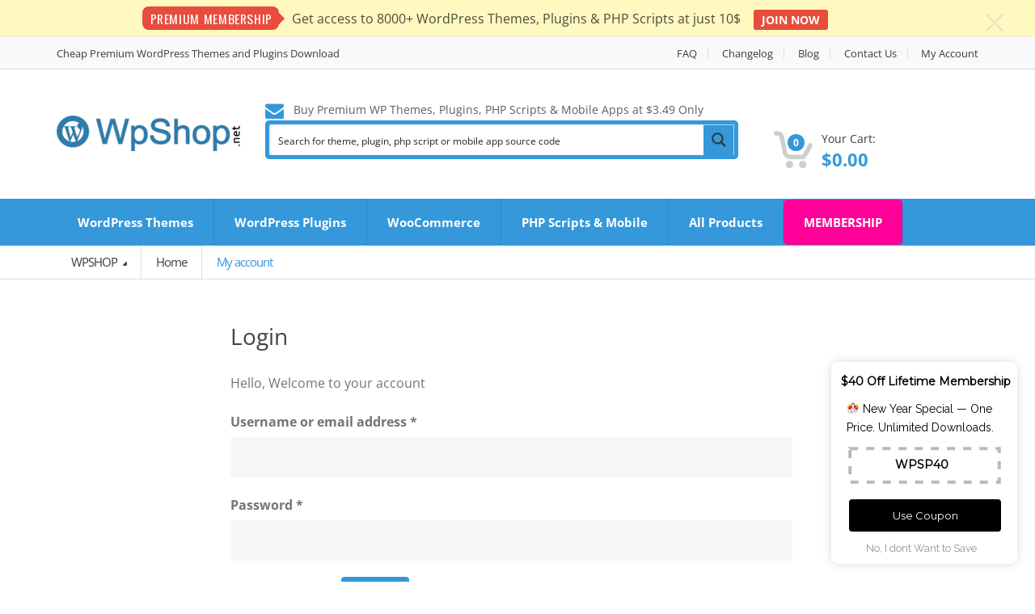

--- FILE ---
content_type: text/html; charset=UTF-8
request_url: https://wpshop.net/my-account/
body_size: 31530
content:
<!DOCTYPE html>
<html class="no-js" lang="en-US">

<head>
    <!-- Meta -->
	<meta charset="UTF-8">
	<meta name="viewport" content="width=device-width, initial-scale=1.0, user-scalable=no">
	<link rel="profile" href="https://gmpg.org/xfn/11" />
	<link rel="pingback" href="https://wpshop.net/xmlrpc.php" />

	<!--[if lt IE 9]>
	<script src="https://wpshop.net/wp-content/themes/mediacenter/assets/js/html5.js" type="text/javascript"></script>
	<script src="https://wpshop.net/wp-content/themes/mediacenter/assets/js/respond.min.js" type="text/javascript"></script>
	<![endif]-->

	<script type='text/javascript' id='asp-c65f18e5-js-before'>if ( typeof window.ASP == 'undefined') { window.ASP = {wp_rocket_exception: "DOMContentLoaded", ajaxurl: "https:\/\/wpshop.net\/wp-admin\/admin-ajax.php", backend_ajaxurl: "https:\/\/wpshop.net\/wp-admin\/admin-ajax.php", asp_url: "https:\/\/wpshop.net\/wp-content\/plugins\/ajax-search-pro\/", upload_url: "https:\/\/wpshop.net\/wp-content\/uploads\/asp_upload\/", detect_ajax: 0, media_query: "pt8Wgz", version: "4.27.2", build: 5095, pageHTML: "", additional_scripts: [{"handle":"wd-asp-ajaxsearchpro","src":"https:\/\/wpshop.net\/wp-content\/plugins\/ajax-search-pro\/js\/min\/plugin\/merged\/asp.min.js","prereq":false}], script_async_load: false, font_url: "https:\/\/wpshop.net\/wp-content\/plugins\/ajax-search-pro\/css\/fonts\/icons\/icons2.woff2", init_only_in_viewport: true, highlight: {"enabled":false,"data":[]}, debug: false, instances: {}, analytics: {"method":"0","tracking_id":"","event":{"focus":{"active":true,"action":"focus","category":"ASP {search_id} | {search_name}","label":"Input focus","value":"1"},"search_start":{"active":false,"action":"search_start","category":"ASP {search_id} | {search_name}","label":"Phrase: {phrase}","value":"1"},"search_end":{"active":true,"action":"search_end","category":"ASP {search_id} | {search_name}","label":"{phrase} | {results_count}","value":"1"},"magnifier":{"active":true,"action":"magnifier","category":"ASP {search_id} | {search_name}","label":"Magnifier clicked","value":"1"},"return":{"active":true,"action":"return","category":"ASP {search_id} | {search_name}","label":"Return button pressed","value":"1"},"try_this":{"active":true,"action":"try_this","category":"ASP {search_id} | {search_name}","label":"Try this click | {phrase}","value":"1"},"facet_change":{"active":false,"action":"facet_change","category":"ASP {search_id} | {search_name}","label":"{option_label} | {option_value}","value":"1"},"result_click":{"active":true,"action":"result_click","category":"ASP {search_id} | {search_name}","label":"{result_title} | {result_url}","value":"1"}}}}};</script><meta name='robots' content='noindex, follow' />

	<!-- This site is optimized with the Yoast SEO Premium plugin v25.5 (Yoast SEO v25.5) - https://yoast.com/wordpress/plugins/seo/ -->
	<title>My account - WPSHOP</title>
	<link rel="canonical" href="https://wpshop.net/my-account/" />
	<meta property="og:locale" content="en_US" />
	<meta property="og:type" content="article" />
	<meta property="og:title" content="My account" />
	<meta property="og:url" content="https://wpshop.net/my-account/" />
	<meta property="og:site_name" content="WPSHOP" />
	<meta property="article:publisher" content="https://www.facebook.com/wpshop.xyz" />
	<meta name="twitter:card" content="summary_large_image" />
	<script type="application/ld+json" class="yoast-schema-graph">{"@context":"https://schema.org","@graph":[{"@type":"WebPage","@id":"https://wpshop.net/my-account/","url":"https://wpshop.net/my-account/","name":"My account - WPSHOP","isPartOf":{"@id":"https://wpshop.net/#website"},"datePublished":"2019-10-10T22:38:21+00:00","breadcrumb":{"@id":"https://wpshop.net/my-account/#breadcrumb"},"inLanguage":"en-US","potentialAction":[{"@type":"ReadAction","target":["https://wpshop.net/my-account/"]}]},{"@type":"BreadcrumbList","@id":"https://wpshop.net/my-account/#breadcrumb","itemListElement":[{"@type":"ListItem","position":1,"name":"Home","item":"https://wpshop.net/"},{"@type":"ListItem","position":2,"name":"My account"}]},{"@type":"WebSite","@id":"https://wpshop.net/#website","url":"https://wpshop.net/","name":"WPSHOP","description":"Buy Premium WordPress GPL Themes &amp; Plugins with Technical Support at $3.49","publisher":{"@id":"https://wpshop.net/#organization"},"potentialAction":[{"@type":"SearchAction","target":{"@type":"EntryPoint","urlTemplate":"https://wpshop.net/?s={search_term_string}"},"query-input":{"@type":"PropertyValueSpecification","valueRequired":true,"valueName":"search_term_string"}}],"inLanguage":"en-US"},{"@type":"Organization","@id":"https://wpshop.net/#organization","name":"WPSHOP CORP LTD","alternateName":"WPSHOP","url":"https://wpshop.net/","logo":{"@type":"ImageObject","inLanguage":"en-US","@id":"https://wpshop.net/#/schema/logo/image/","url":"https://i0.wp.com/wpshop.net/wp-content/uploads/2023/03/wpshop-logo-1.png?fit=233%2C44&ssl=1","contentUrl":"https://i0.wp.com/wpshop.net/wp-content/uploads/2023/03/wpshop-logo-1.png?fit=233%2C44&ssl=1","width":233,"height":44,"caption":"WPSHOP CORP LTD"},"image":{"@id":"https://wpshop.net/#/schema/logo/image/"},"sameAs":["https://www.facebook.com/wpshop.xyz","https://www.youtube.com/@wpshopxyz"]}]}</script>
	<!-- / Yoast SEO Premium plugin. -->


<link rel='dns-prefetch' href='//www.googletagmanager.com' />
<link rel='dns-prefetch' href='//fonts.googleapis.com' />
<link rel='preconnect' href='//i0.wp.com' />
<link rel="alternate" type="application/rss+xml" title="WPSHOP &raquo; Feed" href="https://wpshop.net/feed/" />
<link rel="alternate" type="application/rss+xml" title="WPSHOP &raquo; Comments Feed" href="https://wpshop.net/comments/feed/" />
<style type="text/css">.brave_popup{display:none}</style><script data-no-optimize="1"> var brave_popup_data = {}; var bravepop_emailValidation=false; var brave_popup_videos = {};  var brave_popup_formData = {};var brave_popup_adminUser = false; var brave_popup_pageInfo = {"type":"single","pageID":13,"singleType":"page"};  var bravepop_emailSuggestions={};</script><link rel="alternate" title="oEmbed (JSON)" type="application/json+oembed" href="https://wpshop.net/wp-json/oembed/1.0/embed?url=https%3A%2F%2Fwpshop.net%2Fmy-account%2F" />
<link rel="alternate" title="oEmbed (XML)" type="text/xml+oembed" href="https://wpshop.net/wp-json/oembed/1.0/embed?url=https%3A%2F%2Fwpshop.net%2Fmy-account%2F&#038;format=xml" />
<style id='wp-img-auto-sizes-contain-inline-css' type='text/css'>
img:is([sizes=auto i],[sizes^="auto," i]){contain-intrinsic-size:3000px 1500px}
/*# sourceURL=wp-img-auto-sizes-contain-inline-css */
</style>
<style id='wp-emoji-styles-inline-css' type='text/css'>

	img.wp-smiley, img.emoji {
		display: inline !important;
		border: none !important;
		box-shadow: none !important;
		height: 1em !important;
		width: 1em !important;
		margin: 0 0.07em !important;
		vertical-align: -0.1em !important;
		background: none !important;
		padding: 0 !important;
	}
/*# sourceURL=wp-emoji-styles-inline-css */
</style>
<link rel='stylesheet' id='wp-block-library-css' href='https://wpshop.net/wp-includes/css/dist/block-library/style.min.css?ver=6.9' type='text/css' media='all' />
<style id='global-styles-inline-css' type='text/css'>
:root{--wp--preset--aspect-ratio--square: 1;--wp--preset--aspect-ratio--4-3: 4/3;--wp--preset--aspect-ratio--3-4: 3/4;--wp--preset--aspect-ratio--3-2: 3/2;--wp--preset--aspect-ratio--2-3: 2/3;--wp--preset--aspect-ratio--16-9: 16/9;--wp--preset--aspect-ratio--9-16: 9/16;--wp--preset--color--black: #000000;--wp--preset--color--cyan-bluish-gray: #abb8c3;--wp--preset--color--white: #ffffff;--wp--preset--color--pale-pink: #f78da7;--wp--preset--color--vivid-red: #cf2e2e;--wp--preset--color--luminous-vivid-orange: #ff6900;--wp--preset--color--luminous-vivid-amber: #fcb900;--wp--preset--color--light-green-cyan: #7bdcb5;--wp--preset--color--vivid-green-cyan: #00d084;--wp--preset--color--pale-cyan-blue: #8ed1fc;--wp--preset--color--vivid-cyan-blue: #0693e3;--wp--preset--color--vivid-purple: #9b51e0;--wp--preset--gradient--vivid-cyan-blue-to-vivid-purple: linear-gradient(135deg,rgb(6,147,227) 0%,rgb(155,81,224) 100%);--wp--preset--gradient--light-green-cyan-to-vivid-green-cyan: linear-gradient(135deg,rgb(122,220,180) 0%,rgb(0,208,130) 100%);--wp--preset--gradient--luminous-vivid-amber-to-luminous-vivid-orange: linear-gradient(135deg,rgb(252,185,0) 0%,rgb(255,105,0) 100%);--wp--preset--gradient--luminous-vivid-orange-to-vivid-red: linear-gradient(135deg,rgb(255,105,0) 0%,rgb(207,46,46) 100%);--wp--preset--gradient--very-light-gray-to-cyan-bluish-gray: linear-gradient(135deg,rgb(238,238,238) 0%,rgb(169,184,195) 100%);--wp--preset--gradient--cool-to-warm-spectrum: linear-gradient(135deg,rgb(74,234,220) 0%,rgb(151,120,209) 20%,rgb(207,42,186) 40%,rgb(238,44,130) 60%,rgb(251,105,98) 80%,rgb(254,248,76) 100%);--wp--preset--gradient--blush-light-purple: linear-gradient(135deg,rgb(255,206,236) 0%,rgb(152,150,240) 100%);--wp--preset--gradient--blush-bordeaux: linear-gradient(135deg,rgb(254,205,165) 0%,rgb(254,45,45) 50%,rgb(107,0,62) 100%);--wp--preset--gradient--luminous-dusk: linear-gradient(135deg,rgb(255,203,112) 0%,rgb(199,81,192) 50%,rgb(65,88,208) 100%);--wp--preset--gradient--pale-ocean: linear-gradient(135deg,rgb(255,245,203) 0%,rgb(182,227,212) 50%,rgb(51,167,181) 100%);--wp--preset--gradient--electric-grass: linear-gradient(135deg,rgb(202,248,128) 0%,rgb(113,206,126) 100%);--wp--preset--gradient--midnight: linear-gradient(135deg,rgb(2,3,129) 0%,rgb(40,116,252) 100%);--wp--preset--font-size--small: 13px;--wp--preset--font-size--medium: 20px;--wp--preset--font-size--large: 36px;--wp--preset--font-size--x-large: 42px;--wp--preset--spacing--20: 0.44rem;--wp--preset--spacing--30: 0.67rem;--wp--preset--spacing--40: 1rem;--wp--preset--spacing--50: 1.5rem;--wp--preset--spacing--60: 2.25rem;--wp--preset--spacing--70: 3.38rem;--wp--preset--spacing--80: 5.06rem;--wp--preset--shadow--natural: 6px 6px 9px rgba(0, 0, 0, 0.2);--wp--preset--shadow--deep: 12px 12px 50px rgba(0, 0, 0, 0.4);--wp--preset--shadow--sharp: 6px 6px 0px rgba(0, 0, 0, 0.2);--wp--preset--shadow--outlined: 6px 6px 0px -3px rgb(255, 255, 255), 6px 6px rgb(0, 0, 0);--wp--preset--shadow--crisp: 6px 6px 0px rgb(0, 0, 0);}:where(.is-layout-flex){gap: 0.5em;}:where(.is-layout-grid){gap: 0.5em;}body .is-layout-flex{display: flex;}.is-layout-flex{flex-wrap: wrap;align-items: center;}.is-layout-flex > :is(*, div){margin: 0;}body .is-layout-grid{display: grid;}.is-layout-grid > :is(*, div){margin: 0;}:where(.wp-block-columns.is-layout-flex){gap: 2em;}:where(.wp-block-columns.is-layout-grid){gap: 2em;}:where(.wp-block-post-template.is-layout-flex){gap: 1.25em;}:where(.wp-block-post-template.is-layout-grid){gap: 1.25em;}.has-black-color{color: var(--wp--preset--color--black) !important;}.has-cyan-bluish-gray-color{color: var(--wp--preset--color--cyan-bluish-gray) !important;}.has-white-color{color: var(--wp--preset--color--white) !important;}.has-pale-pink-color{color: var(--wp--preset--color--pale-pink) !important;}.has-vivid-red-color{color: var(--wp--preset--color--vivid-red) !important;}.has-luminous-vivid-orange-color{color: var(--wp--preset--color--luminous-vivid-orange) !important;}.has-luminous-vivid-amber-color{color: var(--wp--preset--color--luminous-vivid-amber) !important;}.has-light-green-cyan-color{color: var(--wp--preset--color--light-green-cyan) !important;}.has-vivid-green-cyan-color{color: var(--wp--preset--color--vivid-green-cyan) !important;}.has-pale-cyan-blue-color{color: var(--wp--preset--color--pale-cyan-blue) !important;}.has-vivid-cyan-blue-color{color: var(--wp--preset--color--vivid-cyan-blue) !important;}.has-vivid-purple-color{color: var(--wp--preset--color--vivid-purple) !important;}.has-black-background-color{background-color: var(--wp--preset--color--black) !important;}.has-cyan-bluish-gray-background-color{background-color: var(--wp--preset--color--cyan-bluish-gray) !important;}.has-white-background-color{background-color: var(--wp--preset--color--white) !important;}.has-pale-pink-background-color{background-color: var(--wp--preset--color--pale-pink) !important;}.has-vivid-red-background-color{background-color: var(--wp--preset--color--vivid-red) !important;}.has-luminous-vivid-orange-background-color{background-color: var(--wp--preset--color--luminous-vivid-orange) !important;}.has-luminous-vivid-amber-background-color{background-color: var(--wp--preset--color--luminous-vivid-amber) !important;}.has-light-green-cyan-background-color{background-color: var(--wp--preset--color--light-green-cyan) !important;}.has-vivid-green-cyan-background-color{background-color: var(--wp--preset--color--vivid-green-cyan) !important;}.has-pale-cyan-blue-background-color{background-color: var(--wp--preset--color--pale-cyan-blue) !important;}.has-vivid-cyan-blue-background-color{background-color: var(--wp--preset--color--vivid-cyan-blue) !important;}.has-vivid-purple-background-color{background-color: var(--wp--preset--color--vivid-purple) !important;}.has-black-border-color{border-color: var(--wp--preset--color--black) !important;}.has-cyan-bluish-gray-border-color{border-color: var(--wp--preset--color--cyan-bluish-gray) !important;}.has-white-border-color{border-color: var(--wp--preset--color--white) !important;}.has-pale-pink-border-color{border-color: var(--wp--preset--color--pale-pink) !important;}.has-vivid-red-border-color{border-color: var(--wp--preset--color--vivid-red) !important;}.has-luminous-vivid-orange-border-color{border-color: var(--wp--preset--color--luminous-vivid-orange) !important;}.has-luminous-vivid-amber-border-color{border-color: var(--wp--preset--color--luminous-vivid-amber) !important;}.has-light-green-cyan-border-color{border-color: var(--wp--preset--color--light-green-cyan) !important;}.has-vivid-green-cyan-border-color{border-color: var(--wp--preset--color--vivid-green-cyan) !important;}.has-pale-cyan-blue-border-color{border-color: var(--wp--preset--color--pale-cyan-blue) !important;}.has-vivid-cyan-blue-border-color{border-color: var(--wp--preset--color--vivid-cyan-blue) !important;}.has-vivid-purple-border-color{border-color: var(--wp--preset--color--vivid-purple) !important;}.has-vivid-cyan-blue-to-vivid-purple-gradient-background{background: var(--wp--preset--gradient--vivid-cyan-blue-to-vivid-purple) !important;}.has-light-green-cyan-to-vivid-green-cyan-gradient-background{background: var(--wp--preset--gradient--light-green-cyan-to-vivid-green-cyan) !important;}.has-luminous-vivid-amber-to-luminous-vivid-orange-gradient-background{background: var(--wp--preset--gradient--luminous-vivid-amber-to-luminous-vivid-orange) !important;}.has-luminous-vivid-orange-to-vivid-red-gradient-background{background: var(--wp--preset--gradient--luminous-vivid-orange-to-vivid-red) !important;}.has-very-light-gray-to-cyan-bluish-gray-gradient-background{background: var(--wp--preset--gradient--very-light-gray-to-cyan-bluish-gray) !important;}.has-cool-to-warm-spectrum-gradient-background{background: var(--wp--preset--gradient--cool-to-warm-spectrum) !important;}.has-blush-light-purple-gradient-background{background: var(--wp--preset--gradient--blush-light-purple) !important;}.has-blush-bordeaux-gradient-background{background: var(--wp--preset--gradient--blush-bordeaux) !important;}.has-luminous-dusk-gradient-background{background: var(--wp--preset--gradient--luminous-dusk) !important;}.has-pale-ocean-gradient-background{background: var(--wp--preset--gradient--pale-ocean) !important;}.has-electric-grass-gradient-background{background: var(--wp--preset--gradient--electric-grass) !important;}.has-midnight-gradient-background{background: var(--wp--preset--gradient--midnight) !important;}.has-small-font-size{font-size: var(--wp--preset--font-size--small) !important;}.has-medium-font-size{font-size: var(--wp--preset--font-size--medium) !important;}.has-large-font-size{font-size: var(--wp--preset--font-size--large) !important;}.has-x-large-font-size{font-size: var(--wp--preset--font-size--x-large) !important;}
/*# sourceURL=global-styles-inline-css */
</style>

<style id='classic-theme-styles-inline-css' type='text/css'>
/*! This file is auto-generated */
.wp-block-button__link{color:#fff;background-color:#32373c;border-radius:9999px;box-shadow:none;text-decoration:none;padding:calc(.667em + 2px) calc(1.333em + 2px);font-size:1.125em}.wp-block-file__button{background:#32373c;color:#fff;text-decoration:none}
/*# sourceURL=/wp-includes/css/classic-themes.min.css */
</style>
<link rel='stylesheet' id='announcement-bar-style-css' href='https://wpshop.net/wp-content/plugins/announcement-bar/css/style.css?ver=2.2.0' type='text/css' media='all' />
<link rel='stylesheet' id='jquery-ui-css' href='https://wpshop.net/wp-content/plugins/phppoet-checkout-fields/assets/css/jquery-ui.css?ver=6.9' type='text/css' media='all' />
<link rel='stylesheet' id='pcfme-frontend-css' href='https://wpshop.net/wp-content/plugins/phppoet-checkout-fields/assets/css/frontend.css?ver=6.9' type='text/css' media='all' />
<link rel='stylesheet' id='jquery.datetimepicker-css' href='https://wpshop.net/wp-content/plugins/phppoet-checkout-fields/assets/css/jquery.datetimepicker.css?ver=6.9' type='text/css' media='all' />
<link rel='stylesheet' id='daterangepicker-css' href='https://wpshop.net/wp-content/plugins/phppoet-checkout-fields/assets/css/daterangepicker.css?ver=6.9' type='text/css' media='all' />
<link rel='stylesheet' id='pcfme_file_upload-css' href='https://wpshop.net/wp-content/plugins/phppoet-checkout-fields/easy-checkout-file-upload/assets/css/frontend.css?ver=6.9' type='text/css' media='all' />
<link rel='stylesheet' id='select2-css' href='https://wpshop.net/wp-content/plugins/woocommerce/assets/css/select2.css?ver=10.4.2' type='text/css' media='all' />
<style id='woocommerce-inline-inline-css' type='text/css'>
.woocommerce form .form-row .required { visibility: visible; }
/*# sourceURL=woocommerce-inline-inline-css */
</style>
<link rel='stylesheet' id='yith-wcmbs-frontent-styles-css' href='https://wpshop.net/wp-content/plugins/yith-woocommerce-membership-premium/assets/css/frontend.css?ver=2.23.0' type='text/css' media='all' />
<link rel='stylesheet' id='dashicons-css' href='https://wpshop.net/wp-includes/css/dashicons.min.css?ver=6.9' type='text/css' media='all' />
<style id='dashicons-inline-css' type='text/css'>
[data-font="Dashicons"]:before {font-family: 'Dashicons' !important;content: attr(data-icon) !important;speak: none !important;font-weight: normal !important;font-variant: normal !important;text-transform: none !important;line-height: 1 !important;font-style: normal !important;-webkit-font-smoothing: antialiased !important;-moz-osx-font-smoothing: grayscale !important;}
/*# sourceURL=dashicons-inline-css */
</style>
<link rel='stylesheet' id='wc-social-login-frontend-css' href='https://wpshop.net/wp-content/plugins/woocommerce-social-login/assets/css/frontend/wc-social-login.min.css?ver=2.17.1' type='text/css' media='all' />
<style id='wc-social-login-frontend-inline-css' type='text/css'>
 a.button-social-login.button-social-login-google, .widget-area a.button-social-login.button-social-login-google, .social-badge.social-badge-google { background: #4285f4; border-color: #4285f4; } 
/*# sourceURL=wc-social-login-frontend-inline-css */
</style>
<link rel='stylesheet' id='bootstrap-css' href='https://wpshop.net/wp-content/themes/mediacenter/assets/css/bootstrap.min.css?ver=2.7.22' type='text/css' media='all' />
<link rel='stylesheet' id='media_center-main-style-css' href='https://wpshop.net/wp-content/themes/mediacenter/style.min.css?ver=2.7.22' type='text/css' media='all' />
<link rel='stylesheet' id='media_center-preset-color-css' href='https://wpshop.net/wp-content/themes/mediacenter/assets/css/blue.css?ver=2.7.22' type='text/css' media='all' />
<link rel='stylesheet' id='media_center-owl-carousel-css' href='https://wpshop.net/wp-content/themes/mediacenter/assets/css/owl.carousel.min.css?ver=2.7.22' type='text/css' media='all' />
<link rel='stylesheet' id='media_center-animate-css' href='https://wpshop.net/wp-content/themes/mediacenter/assets/css/animate.min.css?ver=2.7.22' type='text/css' media='all' />
<link rel='stylesheet' id='media_center-open-sans-css' href='//fonts.googleapis.com/css?family=Open+Sans%3A400%2C600%2C700%2C800' type='text/css' media='all' />
<link rel='stylesheet' id='media_center-font-awesome-css' href='https://wpshop.net/wp-content/themes/mediacenter/assets/css/font-awesome.min.css?ver=2.7.22' type='text/css' media='all' />
<link rel='stylesheet' id='themify-google-fonts-css' href='https://fonts.googleapis.com/css?family=Oswald%7CEB+Garamond%7CRoboto+Slab%7CKaushan+Script&#038;ver=6.9' type='text/css' media='all' />
<script type="text/javascript" src="https://wpshop.net/wp-includes/js/jquery/jquery.min.js?ver=3.7.1" id="jquery-core-js"></script>
<script type="text/javascript" src="https://wpshop.net/wp-includes/js/jquery/jquery-migrate.min.js?ver=3.4.1" id="jquery-migrate-js"></script>
<script type="text/javascript" src="https://wpshop.net/wp-content/plugins/phppoet-checkout-fields/assets/js/jquery.datetimepicker.js?ver=6.9" id="jquery.datetimepicker-js"></script>
<script type="text/javascript" src="https://wpshop.net/wp-includes/js/dist/vendor/moment.min.js?ver=2.30.1" id="moment-js"></script>
<script type="text/javascript" id="moment-js-after">
/* <![CDATA[ */
moment.updateLocale( 'en_US', {"months":["January","February","March","April","May","June","July","August","September","October","November","December"],"monthsShort":["Jan","Feb","Mar","Apr","May","Jun","Jul","Aug","Sep","Oct","Nov","Dec"],"weekdays":["Sunday","Monday","Tuesday","Wednesday","Thursday","Friday","Saturday"],"weekdaysShort":["Sun","Mon","Tue","Wed","Thu","Fri","Sat"],"week":{"dow":1},"longDateFormat":{"LT":"g:i a","LTS":null,"L":null,"LL":"F j, Y","LLL":"F j, Y g:i a","LLLL":null}} );
//# sourceURL=moment-js-after
/* ]]> */
</script>
<script type="text/javascript" src="https://wpshop.net/wp-content/plugins/phppoet-checkout-fields/assets/js/daterangepicker.js?ver=6.9" id="daterangepicker-js"></script>
<script type="text/javascript" src="https://wpshop.net/wp-content/plugins/phppoet-checkout-fields/assets/js/frontend1.js?ver=6.9" id="pcfme-frontend1-js"></script>
<script type="text/javascript" id="pcfme_file_upload-js-extra">
/* <![CDATA[ */
var pcfme_file_upload = {"max_allowed_text":"Maximum size allowed for this upload is ","type_allowed_text":"File type allowed"};
//# sourceURL=pcfme_file_upload-js-extra
/* ]]> */
</script>
<script type="text/javascript" src="https://wpshop.net/wp-content/plugins/phppoet-checkout-fields/easy-checkout-file-upload/assets/js/frontend.js?ver=6.9" id="pcfme_file_upload-js"></script>
<script type="text/javascript" src="https://wpshop.net/wp-content/plugins/woocommerce/assets/js/selectWoo/selectWoo.full.min.js?ver=1.0.9-wc.10.4.2" id="selectWoo-js" defer="defer" data-wp-strategy="defer"></script>
<script type="text/javascript" id="zxcvbn-async-js-extra">
/* <![CDATA[ */
var _zxcvbnSettings = {"src":"https://wpshop.net/wp-includes/js/zxcvbn.min.js"};
//# sourceURL=zxcvbn-async-js-extra
/* ]]> */
</script>
<script type="text/javascript" src="https://wpshop.net/wp-includes/js/zxcvbn-async.min.js?ver=1.0" id="zxcvbn-async-js"></script>
<script type="text/javascript" src="https://wpshop.net/wp-includes/js/dist/hooks.min.js?ver=dd5603f07f9220ed27f1" id="wp-hooks-js"></script>
<script type="text/javascript" src="https://wpshop.net/wp-includes/js/dist/i18n.min.js?ver=c26c3dc7bed366793375" id="wp-i18n-js"></script>
<script type="text/javascript" id="wp-i18n-js-after">
/* <![CDATA[ */
wp.i18n.setLocaleData( { 'text direction\u0004ltr': [ 'ltr' ] } );
//# sourceURL=wp-i18n-js-after
/* ]]> */
</script>
<script type="text/javascript" id="password-strength-meter-js-extra">
/* <![CDATA[ */
var pwsL10n = {"unknown":"Password strength unknown","short":"Very weak","bad":"Weak","good":"Medium","strong":"Strong","mismatch":"Mismatch"};
//# sourceURL=password-strength-meter-js-extra
/* ]]> */
</script>
<script type="text/javascript" src="https://wpshop.net/wp-admin/js/password-strength-meter.min.js?ver=6.9" id="password-strength-meter-js"></script>
<script type="text/javascript" id="wc-password-strength-meter-js-extra">
/* <![CDATA[ */
var wc_password_strength_meter_params = {"min_password_strength":"3","stop_checkout":"","i18n_password_error":"Please enter a stronger password.","i18n_password_hint":"Hint: The password should be at least twelve characters long. To make it stronger, use upper and lower case letters, numbers, and symbols like ! \" ? $ % ^ & )."};
//# sourceURL=wc-password-strength-meter-js-extra
/* ]]> */
</script>
<script type="text/javascript" src="https://wpshop.net/wp-content/plugins/woocommerce/assets/js/frontend/password-strength-meter.min.js?ver=10.4.2" id="wc-password-strength-meter-js" defer="defer" data-wp-strategy="defer"></script>
<script type="text/javascript" src="https://wpshop.net/wp-content/plugins/woocommerce/assets/js/frontend/account-i18n.min.js?ver=10.4.2" id="wc-account-i18n-js" defer="defer" data-wp-strategy="defer"></script>
<script type="text/javascript" src="https://wpshop.net/wp-content/plugins/woocommerce/assets/js/jquery-blockui/jquery.blockUI.min.js?ver=2.7.0-wc.10.4.2" id="wc-jquery-blockui-js" defer="defer" data-wp-strategy="defer"></script>
<script type="text/javascript" src="https://wpshop.net/wp-content/plugins/woocommerce/assets/js/js-cookie/js.cookie.min.js?ver=2.1.4-wc.10.4.2" id="wc-js-cookie-js" defer="defer" data-wp-strategy="defer"></script>
<script type="text/javascript" id="woocommerce-js-extra">
/* <![CDATA[ */
var woocommerce_params = {"ajax_url":"/wp-admin/admin-ajax.php","wc_ajax_url":"/?wc-ajax=%%endpoint%%","i18n_password_show":"Show password","i18n_password_hide":"Hide password"};
//# sourceURL=woocommerce-js-extra
/* ]]> */
</script>
<script type="text/javascript" src="https://wpshop.net/wp-content/plugins/woocommerce/assets/js/frontend/woocommerce.min.js?ver=10.4.2" id="woocommerce-js" defer="defer" data-wp-strategy="defer"></script>
<script type="text/javascript" src="https://wpshop.net/wp-content/plugins/woocommerce-social-login/assets/js/frontend/wc-social-login.min.js?ver=2.17.1" id="wc-social-login-frontend-js" defer="defer" data-wp-strategy="defer"></script>
<script type="text/javascript" src="https://wpshop.net/wp-content/plugins/woocommerce/assets/js/prettyPhoto/jquery.prettyPhoto.min.js?ver=3.1.6-wc.10.4.2" id="wc-prettyPhoto-js" defer="defer" data-wp-strategy="defer"></script>

<!-- Google tag (gtag.js) snippet added by Site Kit -->
<!-- Google Analytics snippet added by Site Kit -->
<script type="text/javascript" src="https://www.googletagmanager.com/gtag/js?id=G-Y4RJZ9Y2PF" id="google_gtagjs-js" async></script>
<script type="text/javascript" id="google_gtagjs-js-after">
/* <![CDATA[ */
window.dataLayer = window.dataLayer || [];function gtag(){dataLayer.push(arguments);}
gtag("set","linker",{"domains":["wpshop.net"]});
gtag("js", new Date());
gtag("set", "developer_id.dZTNiMT", true);
gtag("config", "G-Y4RJZ9Y2PF");
//# sourceURL=google_gtagjs-js-after
/* ]]> */
</script>
<script></script><link rel="https://api.w.org/" href="https://wpshop.net/wp-json/" /><link rel="alternate" title="JSON" type="application/json" href="https://wpshop.net/wp-json/wp/v2/pages/13" /><link rel="EditURI" type="application/rsd+xml" title="RSD" href="https://wpshop.net/xmlrpc.php?rsd" />
<meta name="generator" content="WordPress 6.9" />
<meta name="generator" content="WooCommerce 10.4.2" />
<link rel='shortlink' href='https://wpshop.net/?p=13' />
<meta name="generator" content="Redux 4.5.9" /><meta name="generator" content="Site Kit by Google 1.167.0" />    <script type="text/javascript">
        var media_center_ajaxurl = '/wp-admin/admin-ajax.php';
    </script>
	<noscript><style>.woocommerce-product-gallery{ opacity: 1 !important; }</style></noscript>
	<meta name="generator" content="Powered by WPBakery Page Builder - drag and drop page builder for WordPress."/>

<!-- Google Tag Manager snippet added by Site Kit -->
<script type="text/javascript">
/* <![CDATA[ */

			( function( w, d, s, l, i ) {
				w[l] = w[l] || [];
				w[l].push( {'gtm.start': new Date().getTime(), event: 'gtm.js'} );
				var f = d.getElementsByTagName( s )[0],
					j = d.createElement( s ), dl = l != 'dataLayer' ? '&l=' + l : '';
				j.async = true;
				j.src = 'https://www.googletagmanager.com/gtm.js?id=' + i + dl;
				f.parentNode.insertBefore( j, f );
			} )( window, document, 'script', 'dataLayer', 'GTM-M9M7V7G' );
			
/* ]]> */
</script>

<!-- End Google Tag Manager snippet added by Site Kit -->
<link rel="icon" href="https://i0.wp.com/wpshop.net/wp-content/uploads/2019/10/cropped-wordpress-512-2.png?fit=32%2C32&#038;ssl=1" sizes="32x32" />
<link rel="icon" href="https://i0.wp.com/wpshop.net/wp-content/uploads/2019/10/cropped-wordpress-512-2.png?fit=192%2C192&#038;ssl=1" sizes="192x192" />
<link rel="apple-touch-icon" href="https://i0.wp.com/wpshop.net/wp-content/uploads/2019/10/cropped-wordpress-512-2.png?fit=180%2C180&#038;ssl=1" />
<meta name="msapplication-TileImage" content="https://i0.wp.com/wpshop.net/wp-content/uploads/2019/10/cropped-wordpress-512-2.png?fit=270%2C270&#038;ssl=1" />
		<style type="text/css">

			h1, .h1,
			h2, .h2,
			h3, .h3,
			h4, .h4,
			h5, .h5,
			h6, .h6{
				font-family: 'Open Sans', sans-serif;
			}

			body {
				font-family: 'Open Sans', sans-serif;
			}

		</style>
				<style type="text/css">
						.top-left .open > .dropdown-menu,
			.top-left .open > .dropdown-menu > .dropdown-submenu > .dropdown-menu {
			  animation-name: fadeInUp;
			}
			
						.top-right .open > .dropdown-menu,
			.top-right .open > .dropdown-menu > .dropdown-submenu > .dropdown-menu {
			  animation-name: fadeInUp;
			}
			
						#top-megamenu-nav .open > .dropdown-menu,
			#top-megamenu-nav .open > .dropdown-menu > .dropdown-submenu > .dropdown-menu {
			  animation-name: fadeInUp;
			}
			
						#top-mega-nav .open > .dropdown-menu,
			#top-mega-nav .open > .dropdown-menu > .dropdown-submenu > .dropdown-menu {
			  animation-name: fadeInUp;
			}
					</style>
				<style type="text/css">
					</style>
				<style type="text/css" id="wp-custom-css">
			.yith-wcmbs-membership-content-button.unlocked, .yith-wcmbs-download-links.unlocked, .yith-wcmbs-download-button.unlocked {
    color: #fff;
    background: #f8484a;
}

.yith-wcmbs-membership-content-button, .yith-wcmbs-download-links, .yith-wcmbs-download-button {
    line-height: 1;
    cursor: pointer;
    text-decoration: none;
    color: #fff;
    background-color: #ebe9eb;
    border: 0 !important;
    white-space: nowrap;
    display: inline-block;
    background-image: none;
    box-shadow: none;
    -webkit-box-shadow: none;
    text-shadow: none;
    margin: 3px;
    font-size: 16px !important;
    font-family: 'Open Sans', sans-serif;
    font-style: normal;
    font-weight: 500;
    text-transform: uppercase;
    padding: 12px 38px !important;
    border-radius: 3px;
}

.page-header .page-title {
    font-size: 30px;
    color: #434343;
    line-height: 35px;
}

.inner-xs {
    padding-top: 0px;
    padding-bottom: 0px;
}

.main-content, .wc-archive-products .site-content {
    padding-top: 10px;
    padding-bottom: 10px;
}
.woocommerce-products-header {
	padding-top: 0px;
    padding-bottom: 0px;
}
.yith-wcpb-product-bundled-item-image img {
    width: 80px;
    height: 80px;
}
#footer {
    padding: 0px 0 0 0;
}
#footer .copyright-bar {
    background-color: #3d3d3d;
    padding: 22px 0;
}
.subs-btn { 
background-color: #ff0099;
border-radius:5px;
}

.buttontrx {
  background-color: #4CAF50; /* Green */
  border: none;
  color: white;
  padding: 16px 32px;
  text-align: center;
  text-decoration: none;
  display: inline-block;
  font-size: 16px;
  margin: 4px 2px;
  transition-duration: 0.4s;
  cursor: pointer;
}
.button22 {
  background-color: white; 
  color: black; 
  border: 2px solid #008CBA;
}
#top-megamenu-nav .navbar-nav>li>a {
    font-weight: 700;
    padding: 18px 25px;
}
.show-password-input {
    display: none !important;
}
		</style>
				<style type="text/css">
		.entry-content li.product .product-inner>a .product-thumbnail-wrapper, .products div.product .product-inner>a .product-thumbnail-wrapper, li.product .product-inner>a .product-thumbnail-wrapper {
    position: relative;
    height: 280px;
}
.entry-content li.product .product-inner>a, .products div.product .product-inner>a, li.product .product-inner>a {
    display: block;
    padding: 10px;
}
.entry-content li.product .product-inner>a .title-area .woocommerce-loop-product__title, .entry-content li.product .product-inner>a .title-area>h3, .products div.product .product-inner>a .title-area .woocommerce-loop-product__title, .products div.product .product-inner>a .title-area>h3, li.product .product-inner>a .title-area .woocommerce-loop-product__title, li.product .product-inner>a .title-area>h3 {
    margin-bottom: 0px;
    text-align: center;
}
.entry-content li.product .product-inner>a .mc-price-wrapper, .products div.product .product-inner>a .mc-price-wrapper, li.product .product-inner>a .mc-price-wrapper {
    display: block;
    border-top: 1px solid #ececec;
    padding: 9px 10px;
    text-align: right;
}
.entry-content li.product .product-inner>a .title-area, .products div.product .product-inner>a .title-area, li.product .product-inner>a .title-area {
    margin-top: 10px;
    height: 83px;
}
.related.products {
  display: none;
}
.single-product .site-main del, .single-product .site-main del .amount {
    color: #f8484a;
    font-weight: 600;
    font-size: 14px;
}
.single-product .site-main .sale del, .single-product .site-main .sale del .amount, .single-product .site-main .sale p.price del, .single-product .site-main .sale p.price del .amount, .single-product .site-main div[itemprop=offers] del, .single-product .site-main div[itemprop=offers] del .amount {
    font-size: 30px;
}
del .amount {
    color: #f8484a;
}
.demobutton {
  background-color: #4CAF50; /* Green */
  border: none;
  color: white;
  padding: 5px 32px;
  text-align: center;
  text-decoration: none;
  display: inline-block;
  font-size: 16px;
  margin: 4px 2px;
  cursor: pointer;
}

.demobutton3 {
  background-color: white; 
  color: black; 
  border: 2px solid #f44336;
}

.left-sidebar ul.products.columns-4>li.product .product-inner>a .product-thumbnail-wrapper, .right-sidebar ul.products.columns-4>li.product .product-inner>a .product-thumbnail-wrapper {
    height: 207px;
}
.left-sidebar ul.products.columns-4>li.product .product-inner>a, .right-sidebar ul.products.columns-4>li.product .product-inner>a {
    padding: 7px;
}		</style>
		<noscript><style> .wpb_animate_when_almost_visible { opacity: 1; }</style></noscript>
<link rel='stylesheet' id='wc-blocks-style-css' href='https://wpshop.net/wp-content/plugins/woocommerce/assets/client/blocks/wc-blocks.css?ver=wc-10.4.2' type='text/css' media='all' />
<link rel='stylesheet' id='redux-custom-fonts-css' href='//wpshop.net/wp-content/uploads/redux/custom-fonts/fonts.css?ver=1753165804' type='text/css' media='all' />
<link rel='stylesheet' id='bravepop_front_css-css' href='https://wpshop.net/wp-content/plugins/brave-popup-builder/assets/css/frontend.min.css?ver=6.9' type='text/css' media='all' />
<link rel="stylesheet" id="asp-basic" href="https://wpshop.net/wp-content/cache/asp/style.basic-ho-is-po-no-da-co-au-ga-se-is-ho-is-po-no-da-co-au-ga-se-is.css?mq=pt8Wgz" media="all" /><style id='asp-instance-1'>div[id*='ajaxsearchpro1_'] div.asp_loader,div[id*='ajaxsearchpro1_'] div.asp_loader *{box-sizing:border-box !important;margin:0;padding:0;box-shadow:none}div[id*='ajaxsearchpro1_'] div.asp_loader{box-sizing:border-box;display:flex;flex:0 1 auto;flex-direction:column;flex-grow:0;flex-shrink:0;flex-basis:28px;max-width:100%;max-height:100%;align-items:center;justify-content:center}div[id*='ajaxsearchpro1_'] div.asp_loader-inner{width:100%;margin:0 auto;text-align:center;height:100%}@-webkit-keyframes rotate-simple{0%{-webkit-transform:rotate(0deg);transform:rotate(0deg)}50%{-webkit-transform:rotate(180deg);transform:rotate(180deg)}100%{-webkit-transform:rotate(360deg);transform:rotate(360deg)}}@keyframes rotate-simple{0%{-webkit-transform:rotate(0deg);transform:rotate(0deg)}50%{-webkit-transform:rotate(180deg);transform:rotate(180deg)}100%{-webkit-transform:rotate(360deg);transform:rotate(360deg)}}div[id*='ajaxsearchpro1_'] div.asp_simple-circle{margin:0;height:100%;width:100%;animation:rotate-simple 0.8s infinite linear;-webkit-animation:rotate-simple 0.8s infinite linear;border:4px solid rgb(54,54,54);border-right-color:transparent;border-radius:50%;box-sizing:border-box}div[id*='ajaxsearchprores1_'] .asp_res_loader div.asp_loader,div[id*='ajaxsearchprores1_'] .asp_res_loader div.asp_loader *{box-sizing:border-box !important;margin:0;padding:0;box-shadow:none}div[id*='ajaxsearchprores1_'] .asp_res_loader div.asp_loader{box-sizing:border-box;display:flex;flex:0 1 auto;flex-direction:column;flex-grow:0;flex-shrink:0;flex-basis:28px;max-width:100%;max-height:100%;align-items:center;justify-content:center}div[id*='ajaxsearchprores1_'] .asp_res_loader div.asp_loader-inner{width:100%;margin:0 auto;text-align:center;height:100%}@-webkit-keyframes rotate-simple{0%{-webkit-transform:rotate(0deg);transform:rotate(0deg)}50%{-webkit-transform:rotate(180deg);transform:rotate(180deg)}100%{-webkit-transform:rotate(360deg);transform:rotate(360deg)}}@keyframes rotate-simple{0%{-webkit-transform:rotate(0deg);transform:rotate(0deg)}50%{-webkit-transform:rotate(180deg);transform:rotate(180deg)}100%{-webkit-transform:rotate(360deg);transform:rotate(360deg)}}div[id*='ajaxsearchprores1_'] .asp_res_loader div.asp_simple-circle{margin:0;height:100%;width:100%;animation:rotate-simple 0.8s infinite linear;-webkit-animation:rotate-simple 0.8s infinite linear;border:4px solid rgb(54,54,54);border-right-color:transparent;border-radius:50%;box-sizing:border-box}#ajaxsearchpro1_1 div.asp_loader,#ajaxsearchpro1_2 div.asp_loader,#ajaxsearchpro1_1 div.asp_loader *,#ajaxsearchpro1_2 div.asp_loader *{box-sizing:border-box !important;margin:0;padding:0;box-shadow:none}#ajaxsearchpro1_1 div.asp_loader,#ajaxsearchpro1_2 div.asp_loader{box-sizing:border-box;display:flex;flex:0 1 auto;flex-direction:column;flex-grow:0;flex-shrink:0;flex-basis:28px;max-width:100%;max-height:100%;align-items:center;justify-content:center}#ajaxsearchpro1_1 div.asp_loader-inner,#ajaxsearchpro1_2 div.asp_loader-inner{width:100%;margin:0 auto;text-align:center;height:100%}@-webkit-keyframes rotate-simple{0%{-webkit-transform:rotate(0deg);transform:rotate(0deg)}50%{-webkit-transform:rotate(180deg);transform:rotate(180deg)}100%{-webkit-transform:rotate(360deg);transform:rotate(360deg)}}@keyframes rotate-simple{0%{-webkit-transform:rotate(0deg);transform:rotate(0deg)}50%{-webkit-transform:rotate(180deg);transform:rotate(180deg)}100%{-webkit-transform:rotate(360deg);transform:rotate(360deg)}}#ajaxsearchpro1_1 div.asp_simple-circle,#ajaxsearchpro1_2 div.asp_simple-circle{margin:0;height:100%;width:100%;animation:rotate-simple 0.8s infinite linear;-webkit-animation:rotate-simple 0.8s infinite linear;border:4px solid rgb(54,54,54);border-right-color:transparent;border-radius:50%;box-sizing:border-box}@-webkit-keyframes asp_an_fadeInDown{0%{opacity:0;-webkit-transform:translateY(-20px)}100%{opacity:1;-webkit-transform:translateY(0)}}@keyframes asp_an_fadeInDown{0%{opacity:0;transform:translateY(-20px)}100%{opacity:1;transform:translateY(0)}}.asp_an_fadeInDown{-webkit-animation-name:asp_an_fadeInDown;animation-name:asp_an_fadeInDown}div.asp_r.asp_r_1,div.asp_r.asp_r_1 *,div.asp_m.asp_m_1,div.asp_m.asp_m_1 *,div.asp_s.asp_s_1,div.asp_s.asp_s_1 *{-webkit-box-sizing:content-box;-moz-box-sizing:content-box;-ms-box-sizing:content-box;-o-box-sizing:content-box;box-sizing:content-box;border:0;border-radius:0;text-transform:none;text-shadow:none;box-shadow:none;text-decoration:none;text-align:left;letter-spacing:normal}div.asp_r.asp_r_1,div.asp_m.asp_m_1,div.asp_s.asp_s_1{-webkit-box-sizing:border-box;-moz-box-sizing:border-box;-ms-box-sizing:border-box;-o-box-sizing:border-box;box-sizing:border-box}div.asp_r.asp_r_1,div.asp_r.asp_r_1 *,div.asp_m.asp_m_1,div.asp_m.asp_m_1 *,div.asp_s.asp_s_1,div.asp_s.asp_s_1 *{padding:0;margin:0}.wpdreams_clear{clear:both}.asp_w_container_1{width:100%}#ajaxsearchpro1_1,#ajaxsearchpro1_2,div.asp_m.asp_m_1{width:100%;height:auto;max-height:none;border-radius:5px;background:#d1eaff;margin-top:0;margin-bottom:0;background-image:-moz-radial-gradient(center,ellipse cover,rgba(52,152,219,1),rgba(52,152,219,1));background-image:-webkit-gradient(radial,center center,0px,center center,100%,rgba(52,152,219,1),rgba(52,152,219,1));background-image:-webkit-radial-gradient(center,ellipse cover,rgba(52,152,219,1),rgba(52,152,219,1));background-image:-o-radial-gradient(center,ellipse cover,rgba(52,152,219,1),rgba(52,152,219,1));background-image:-ms-radial-gradient(center,ellipse cover,rgba(52,152,219,1),rgba(52,152,219,1));background-image:radial-gradient(ellipse at center,rgba(52,152,219,1),rgba(52,152,219,1));overflow:hidden;border:0 none rgb(0,0,0);border-radius:5px 5px 5px 5px;box-shadow:none}#ajaxsearchpro1_1 .probox,#ajaxsearchpro1_2 .probox,div.asp_m.asp_m_1 .probox{margin:4px;height:38px;background-image:-moz-radial-gradient(center,ellipse cover,rgb(255,255,255),rgb(255,255,255));background-image:-webkit-gradient(radial,center center,0px,center center,100%,rgb(255,255,255),rgb(255,255,255));background-image:-webkit-radial-gradient(center,ellipse cover,rgb(255,255,255),rgb(255,255,255));background-image:-o-radial-gradient(center,ellipse cover,rgb(255,255,255),rgb(255,255,255));background-image:-ms-radial-gradient(center,ellipse cover,rgb(255,255,255),rgb(255,255,255));background-image:radial-gradient(ellipse at center,rgb(255,255,255),rgb(255,255,255));border:1px solid rgba(52,152,219,1);border-radius:3px 3px 3px 3px;box-shadow:1px 0 6px -3px rgb(181,181,181) inset}p[id*=asp-try-1]{color:rgb(85,85,85) !important;display:block}div.asp_main_container+[id*=asp-try-1]{width:100%}p[id*=asp-try-1] a{color:rgb(255,181,86) !important}p[id*=asp-try-1] a:after{color:rgb(85,85,85) !important;display:inline;content:','}p[id*=asp-try-1] a:last-child:after{display:none}#ajaxsearchpro1_1 .probox .proinput,#ajaxsearchpro1_2 .probox .proinput,div.asp_m.asp_m_1 .probox .proinput{font-weight:normal;font-family:"Open Sans";color:rgb(0,0,0);font-size:12px;line-height:15px;text-shadow:none;line-height:normal;flex-grow:1;order:5;margin:0 0 0 10px;padding:0 5px}#ajaxsearchpro1_1 .probox .proinput input.orig,#ajaxsearchpro1_2 .probox .proinput input.orig,div.asp_m.asp_m_1 .probox .proinput input.orig{font-weight:normal;font-family:"Open Sans";color:rgb(0,0,0);font-size:12px;line-height:15px;text-shadow:none;line-height:normal;border:0;box-shadow:none;height:38px;position:relative;z-index:2;padding:0 !important;padding-top:2px !important;margin:-1px 0 0 -4px !important;width:100%;background:transparent !important}#ajaxsearchpro1_1 .probox .proinput input.autocomplete,#ajaxsearchpro1_2 .probox .proinput input.autocomplete,div.asp_m.asp_m_1 .probox .proinput input.autocomplete{font-weight:normal;font-family:"Open Sans";color:rgb(0,0,0);font-size:12px;line-height:15px;text-shadow:none;line-height:normal;opacity:0.25;height:38px;display:block;position:relative;z-index:1;padding:0 !important;margin:-1px 0 0 -4px !important;margin-top:-38px !important;width:100%;background:transparent !important}.rtl #ajaxsearchpro1_1 .probox .proinput input.orig,.rtl #ajaxsearchpro1_2 .probox .proinput input.orig,.rtl #ajaxsearchpro1_1 .probox .proinput input.autocomplete,.rtl #ajaxsearchpro1_2 .probox .proinput input.autocomplete,.rtl div.asp_m.asp_m_1 .probox .proinput input.orig,.rtl div.asp_m.asp_m_1 .probox .proinput input.autocomplete{font-weight:normal;font-family:"Open Sans";color:rgb(0,0,0);font-size:12px;line-height:15px;text-shadow:none;line-height:normal;direction:rtl;text-align:right}.rtl #ajaxsearchpro1_1 .probox .proinput,.rtl #ajaxsearchpro1_2 .probox .proinput,.rtl div.asp_m.asp_m_1 .probox .proinput{margin-right:2px}.rtl #ajaxsearchpro1_1 .probox .proloading,.rtl #ajaxsearchpro1_1 .probox .proclose,.rtl #ajaxsearchpro1_2 .probox .proloading,.rtl #ajaxsearchpro1_2 .probox .proclose,.rtl div.asp_m.asp_m_1 .probox .proloading,.rtl div.asp_m.asp_m_1 .probox .proclose{order:3}div.asp_m.asp_m_1 .probox .proinput input.orig::-webkit-input-placeholder{font-weight:normal;font-family:"Open Sans";color:rgb(0,0,0);font-size:12px;text-shadow:none;opacity:0.85}div.asp_m.asp_m_1 .probox .proinput input.orig::-moz-placeholder{font-weight:normal;font-family:"Open Sans";color:rgb(0,0,0);font-size:12px;text-shadow:none;opacity:0.85}div.asp_m.asp_m_1 .probox .proinput input.orig:-ms-input-placeholder{font-weight:normal;font-family:"Open Sans";color:rgb(0,0,0);font-size:12px;text-shadow:none;opacity:0.85}div.asp_m.asp_m_1 .probox .proinput input.orig:-moz-placeholder{font-weight:normal;font-family:"Open Sans";color:rgb(0,0,0);font-size:12px;text-shadow:none;opacity:0.85;line-height:normal !important}#ajaxsearchpro1_1 .probox .proinput input.autocomplete,#ajaxsearchpro1_2 .probox .proinput input.autocomplete,div.asp_m.asp_m_1 .probox .proinput input.autocomplete{font-weight:normal;font-family:"Open Sans";color:rgb(0,0,0);font-size:12px;line-height:15px;text-shadow:none;line-height:normal;border:0;box-shadow:none}#ajaxsearchpro1_1 .probox .proloading,#ajaxsearchpro1_1 .probox .proclose,#ajaxsearchpro1_1 .probox .promagnifier,#ajaxsearchpro1_1 .probox .prosettings,#ajaxsearchpro1_2 .probox .proloading,#ajaxsearchpro1_2 .probox .proclose,#ajaxsearchpro1_2 .probox .promagnifier,#ajaxsearchpro1_2 .probox .prosettings,div.asp_m.asp_m_1 .probox .proloading,div.asp_m.asp_m_1 .probox .proclose,div.asp_m.asp_m_1 .probox .promagnifier,div.asp_m.asp_m_1 .probox .prosettings{width:38px;height:38px;flex:0 0 38px;flex-grow:0;order:7;text-align:center}#ajaxsearchpro1_1 .probox .proclose svg,#ajaxsearchpro1_2 .probox .proclose svg,div.asp_m.asp_m_1 .probox .proclose svg{fill:rgb(254,254,254);background:rgb(51,51,51);box-shadow:0 0 0 2px rgba(255,255,255,0.9);border-radius:50%;box-sizing:border-box;margin-left:-10px;margin-top:-10px;padding:4px}#ajaxsearchpro1_1 .probox .proloading,#ajaxsearchpro1_2 .probox .proloading,div.asp_m.asp_m_1 .probox .proloading{width:38px;height:38px;min-width:38px;min-height:38px;max-width:38px;max-height:38px}#ajaxsearchpro1_1 .probox .proloading .asp_loader,#ajaxsearchpro1_2 .probox .proloading .asp_loader,div.asp_m.asp_m_1 .probox .proloading .asp_loader{width:34px;height:34px;min-width:34px;min-height:34px;max-width:34px;max-height:34px}#ajaxsearchpro1_1 .probox .promagnifier,#ajaxsearchpro1_2 .probox .promagnifier,div.asp_m.asp_m_1 .probox .promagnifier{width:auto;height:38px;flex:0 0 auto;order:7;-webkit-flex:0 0 auto;-webkit-order:7}div.asp_m.asp_m_1 .probox .promagnifier:focus-visible{outline:black outset}#ajaxsearchpro1_1 .probox .proloading .innericon,#ajaxsearchpro1_2 .probox .proloading .innericon,#ajaxsearchpro1_1 .probox .proclose .innericon,#ajaxsearchpro1_2 .probox .proclose .innericon,#ajaxsearchpro1_1 .probox .promagnifier .innericon,#ajaxsearchpro1_2 .probox .promagnifier .innericon,#ajaxsearchpro1_1 .probox .prosettings .innericon,#ajaxsearchpro1_2 .probox .prosettings .innericon,div.asp_m.asp_m_1 .probox .proloading .innericon,div.asp_m.asp_m_1 .probox .proclose .innericon,div.asp_m.asp_m_1 .probox .promagnifier .innericon,div.asp_m.asp_m_1 .probox .prosettings .innericon{text-align:center}#ajaxsearchpro1_1 .probox .promagnifier .innericon,#ajaxsearchpro1_2 .probox .promagnifier .innericon,div.asp_m.asp_m_1 .probox .promagnifier .innericon{display:block;width:38px;height:38px;float:right}#ajaxsearchpro1_1 .probox .promagnifier .asp_text_button,#ajaxsearchpro1_2 .probox .promagnifier .asp_text_button,div.asp_m.asp_m_1 .probox .promagnifier .asp_text_button{display:block;width:auto;height:38px;float:right;margin:0;padding:0 10px 0 2px;font-weight:normal;font-family:"Open Sans";color:rgba(51,51,51,1);font-size:15px;line-height:normal;text-shadow:none;line-height:38px}#ajaxsearchpro1_1 .probox .promagnifier .innericon svg,#ajaxsearchpro1_2 .probox .promagnifier .innericon svg,div.asp_m.asp_m_1 .probox .promagnifier .innericon svg{fill:rgb(54,54,54)}#ajaxsearchpro1_1 .probox .prosettings .innericon svg,#ajaxsearchpro1_2 .probox .prosettings .innericon svg,div.asp_m.asp_m_1 .probox .prosettings .innericon svg{fill:rgb(54,54,54)}#ajaxsearchpro1_1 .probox .promagnifier,#ajaxsearchpro1_2 .probox .promagnifier,div.asp_m.asp_m_1 .probox .promagnifier{width:38px;height:38px;background-image:-webkit-linear-gradient(180deg,rgb(52,152,219),rgb(52,152,219));background-image:-moz-linear-gradient(180deg,rgb(52,152,219),rgb(52,152,219));background-image:-o-linear-gradient(180deg,rgb(52,152,219),rgb(52,152,219));background-image:-ms-linear-gradient(180deg,rgb(52,152,219) 0,rgb(52,152,219) 100%);background-image:linear-gradient(180deg,rgb(52,152,219),rgb(52,152,219));background-position:center center;background-repeat:no-repeat;order:11;-webkit-order:11;float:right;border:0 solid rgba(52,152,219,1);border-radius:0;box-shadow:-1px 1px 0 0 rgba(255,255,255,0.61) inset;cursor:pointer;background-size:100% 100%;background-position:center center;background-repeat:no-repeat;cursor:pointer}#ajaxsearchpro1_1 .probox .prosettings,#ajaxsearchpro1_2 .probox .prosettings,div.asp_m.asp_m_1 .probox .prosettings{width:38px;height:38px;background-image:-webkit-linear-gradient(185deg,rgb(104,174,199),rgb(108,209,245));background-image:-moz-linear-gradient(185deg,rgb(104,174,199),rgb(108,209,245));background-image:-o-linear-gradient(185deg,rgb(104,174,199),rgb(108,209,245));background-image:-ms-linear-gradient(185deg,rgb(104,174,199) 0,rgb(108,209,245) 100%);background-image:linear-gradient(185deg,rgb(104,174,199),rgb(108,209,245));background-position:center center;background-repeat:no-repeat;order:2;-webkit-order:2;float:left;border:0 solid rgb(104,174,199);border-radius:0;box-shadow:1px 1px 0 0 rgba(255,255,255,0.63) inset;cursor:pointer;background-size:100% 100%;align-self:flex-end}#ajaxsearchprores1_1,#ajaxsearchprores1_2,div.asp_r.asp_r_1{position:absolute;z-index:11000;width:auto;margin:12px 0 0 0}#ajaxsearchprores1_1 .asp_nores,#ajaxsearchprores1_2 .asp_nores,div.asp_r.asp_r_1 .asp_nores{border:0 solid rgb(0,0,0);border-radius:0;box-shadow:0 5px 5px -5px #dfdfdf;padding:6px 12px 6px 12px;margin:0;font-weight:normal;font-family:inherit;color:rgba(74,74,74,1);font-size:1rem;line-height:1.2rem;text-shadow:none;font-weight:normal;background:rgb(255,255,255)}#ajaxsearchprores1_1 .asp_nores .asp_nores_kw_suggestions,#ajaxsearchprores1_2 .asp_nores .asp_nores_kw_suggestions,div.asp_r.asp_r_1 .asp_nores .asp_nores_kw_suggestions{color:rgba(234,67,53,1);font-weight:normal}#ajaxsearchprores1_1 .asp_nores .asp_keyword,#ajaxsearchprores1_2 .asp_nores .asp_keyword,div.asp_r.asp_r_1 .asp_nores .asp_keyword{padding:0 8px 0 0;cursor:pointer;color:rgba(20,84,169,1);font-weight:bold}#ajaxsearchprores1_1 .asp_results_top,#ajaxsearchprores1_2 .asp_results_top,div.asp_r.asp_r_1 .asp_results_top{background:rgb(255,255,255);border:1px none rgb(81,81,81);border-radius:0;padding:6px 12px 6px 12px;margin:0 0 4px 0;text-align:center;font-weight:normal;font-family:"Open Sans";color:rgb(81,81,81);font-size:13px;line-height:16px;text-shadow:none}#ajaxsearchprores1_1 .results .item,#ajaxsearchprores1_2 .results .item,div.asp_r.asp_r_1 .results .item{height:auto;background:rgb(255,255,255)}#ajaxsearchprores1_1 .results .item.hovered,#ajaxsearchprores1_2 .results .item.hovered,div.asp_r.asp_r_1 .results .item.hovered{background-image:-moz-radial-gradient(center,ellipse cover,rgb(235,250,255),rgb(235,250,255));background-image:-webkit-gradient(radial,center center,0px,center center,100%,rgb(235,250,255),rgb(235,250,255));background-image:-webkit-radial-gradient(center,ellipse cover,rgb(235,250,255),rgb(235,250,255));background-image:-o-radial-gradient(center,ellipse cover,rgb(235,250,255),rgb(235,250,255));background-image:-ms-radial-gradient(center,ellipse cover,rgb(235,250,255),rgb(235,250,255));background-image:radial-gradient(ellipse at center,rgb(235,250,255),rgb(235,250,255))}#ajaxsearchprores1_1 .results .item .asp_image,#ajaxsearchprores1_2 .results .item .asp_image,div.asp_r.asp_r_1 .results .item .asp_image{background-size:cover;background-repeat:no-repeat}#ajaxsearchprores1_1 .results .item .asp_image img,#ajaxsearchprores1_2 .results .item .asp_image img,div.asp_r.asp_r_1 .results .item .asp_image img{object-fit:cover}#ajaxsearchprores1_1 .results .item .asp_item_overlay_img,#ajaxsearchprores1_2 .results .item .asp_item_overlay_img,div.asp_r.asp_r_1 .results .item .asp_item_overlay_img{background-size:cover;background-repeat:no-repeat}#ajaxsearchprores1_1 .results .item .asp_content,#ajaxsearchprores1_2 .results .item .asp_content,div.asp_r.asp_r_1 .results .item .asp_content{overflow:hidden;background:transparent;margin:0;padding:0 10px}#ajaxsearchprores1_1 .results .item .asp_content h3,#ajaxsearchprores1_2 .results .item .asp_content h3,div.asp_r.asp_r_1 .results .item .asp_content h3{margin:0;padding:0;display:inline-block;line-height:inherit;font-weight:bold;font-family:"Open Sans";color:rgb(20,84,169);font-size:14px;line-height:1.4em;text-shadow:none}#ajaxsearchprores1_1 .results .item .asp_content h3 a,#ajaxsearchprores1_2 .results .item .asp_content h3 a,div.asp_r.asp_r_1 .results .item .asp_content h3 a{margin:0;padding:0;line-height:inherit;display:block;font-weight:bold;font-family:"Open Sans";color:rgb(20,84,169);font-size:14px;line-height:1.4em;text-shadow:none}#ajaxsearchprores1_1 .results .item .asp_content h3 a:hover,#ajaxsearchprores1_2 .results .item .asp_content h3 a:hover,div.asp_r.asp_r_1 .results .item .asp_content h3 a:hover{font-weight:bold;font-family:"Open Sans";color:rgb(20,84,169);font-size:14px;line-height:1.4em;text-shadow:none}#ajaxsearchprores1_1 .results .item div.etc,#ajaxsearchprores1_2 .results .item div.etc,div.asp_r.asp_r_1 .results .item div.etc{padding:0;font-size:13px;line-height:1.3em;margin-bottom:6px}#ajaxsearchprores1_1 .results .item .etc .asp_author,#ajaxsearchprores1_2 .results .item .etc .asp_author,div.asp_r.asp_r_1 .results .item .etc .asp_author{padding:0;font-weight:bold;font-family:"Open Sans";color:rgb(161,161,161);font-size:12px;line-height:13px;text-shadow:none}#ajaxsearchprores1_1 .results .item .etc .asp_date,#ajaxsearchprores1_2 .results .item .etc .asp_date,div.asp_r.asp_r_1 .results .item .etc .asp_date{margin:0 0 0 10px;padding:0;font-weight:normal;font-family:"Open Sans";color:rgb(173,173,173);font-size:12px;line-height:15px;text-shadow:none}#ajaxsearchprores1_1 .results .item div.asp_content,#ajaxsearchprores1_2 .results .item div.asp_content,div.asp_r.asp_r_1 .results .item div.asp_content{margin:0;padding:0;font-weight:normal;font-family:"Open Sans";color:rgb(74,74,74);font-size:13px;line-height:1.35em;text-shadow:none}#ajaxsearchprores1_1 span.highlighted,#ajaxsearchprores1_2 span.highlighted,div.asp_r.asp_r_1 span.highlighted{font-weight:bold;color:rgba(217,49,43,1);background-color:rgba(238,238,238,1)}#ajaxsearchprores1_1 p.showmore,#ajaxsearchprores1_2 p.showmore,div.asp_r.asp_r_1 p.showmore{text-align:center;font-weight:normal;font-family:"Open Sans";color:rgb(5,94,148);font-size:12px;line-height:15px;text-shadow:none}#ajaxsearchprores1_1 p.showmore a,#ajaxsearchprores1_2 p.showmore a,div.asp_r.asp_r_1 p.showmore a{font-weight:normal;font-family:"Open Sans";color:rgb(5,94,148);font-size:12px;line-height:15px;text-shadow:none;padding:10px 5px;margin:0 auto;background:rgba(255,255,255,1);display:block;text-align:center}#ajaxsearchprores1_1 .asp_res_loader,#ajaxsearchprores1_2 .asp_res_loader,div.asp_r.asp_r_1 .asp_res_loader{background:rgb(255,255,255);height:200px;padding:10px}#ajaxsearchprores1_1.isotopic .asp_res_loader,#ajaxsearchprores1_2.isotopic .asp_res_loader,div.asp_r.asp_r_1.isotopic .asp_res_loader{background:rgba(255,255,255,0)}#ajaxsearchprores1_1 .asp_res_loader .asp_loader,#ajaxsearchprores1_2 .asp_res_loader .asp_loader,div.asp_r.asp_r_1 .asp_res_loader .asp_loader{height:200px;width:200px;margin:0 auto}div.asp_s.asp_s_1.searchsettings,div.asp_s.asp_s_1.searchsettings,div.asp_s.asp_s_1.searchsettings{direction:ltr;padding:0;background-image:-webkit-linear-gradient(185deg,rgb(109,204,237),rgb(104,174,199));background-image:-moz-linear-gradient(185deg,rgb(109,204,237),rgb(104,174,199));background-image:-o-linear-gradient(185deg,rgb(109,204,237),rgb(104,174,199));background-image:-ms-linear-gradient(185deg,rgb(109,204,237) 0,rgb(104,174,199) 100%);background-image:linear-gradient(185deg,rgb(109,204,237),rgb(104,174,199));box-shadow:2px 2px 3px -1px rgb(0,0,0);;max-width:208px;z-index:2}div.asp_s.asp_s_1.searchsettings.asp_s,div.asp_s.asp_s_1.searchsettings.asp_s,div.asp_s.asp_s_1.searchsettings.asp_s{z-index:11001}#ajaxsearchprobsettings1_1.searchsettings,#ajaxsearchprobsettings1_2.searchsettings,div.asp_sb.asp_sb_1.searchsettings{max-width:none}div.asp_s.asp_s_1.searchsettings form,div.asp_s.asp_s_1.searchsettings form,div.asp_s.asp_s_1.searchsettings form{display:flex}div.asp_sb.asp_sb_1.searchsettings form,div.asp_sb.asp_sb_1.searchsettings form,div.asp_sb.asp_sb_1.searchsettings form{display:flex}#ajaxsearchprosettings1_1.searchsettings div.asp_option_label,#ajaxsearchprosettings1_2.searchsettings div.asp_option_label,#ajaxsearchprosettings1_1.searchsettings .asp_label,#ajaxsearchprosettings1_2.searchsettings .asp_label,div.asp_s.asp_s_1.searchsettings div.asp_option_label,div.asp_s.asp_s_1.searchsettings .asp_label{font-weight:bold;font-family:"Open Sans";color:rgb(255,255,255);font-size:12px;line-height:15px;text-shadow:none}#ajaxsearchprosettings1_1.searchsettings .asp_option_inner .asp_option_checkbox,#ajaxsearchprosettings1_2.searchsettings .asp_option_inner .asp_option_checkbox,div.asp_sb.asp_sb_1.searchsettings .asp_option_inner .asp_option_checkbox,div.asp_s.asp_s_1.searchsettings .asp_option_inner .asp_option_checkbox{background-image:-webkit-linear-gradient(180deg,rgb(34,34,34),rgb(69,72,77));background-image:-moz-linear-gradient(180deg,rgb(34,34,34),rgb(69,72,77));background-image:-o-linear-gradient(180deg,rgb(34,34,34),rgb(69,72,77));background-image:-ms-linear-gradient(180deg,rgb(34,34,34) 0,rgb(69,72,77) 100%);background-image:linear-gradient(180deg,rgb(34,34,34),rgb(69,72,77))}#ajaxsearchprosettings1_1.searchsettings .asp_option_inner .asp_option_checkbox:after,#ajaxsearchprosettings1_2.searchsettings .asp_option_inner .asp_option_checkbox:after,#ajaxsearchprobsettings1_1.searchsettings .asp_option_inner .asp_option_checkbox:after,#ajaxsearchprobsettings1_2.searchsettings .asp_option_inner .asp_option_checkbox:after,div.asp_sb.asp_sb_1.searchsettings .asp_option_inner .asp_option_checkbox:after,div.asp_s.asp_s_1.searchsettings .asp_option_inner .asp_option_checkbox:after{font-family:'asppsicons2';border:none;content:"\e800";display:block;position:absolute;top:0;left:0;font-size:11px;color:rgb(255,255,255);margin:1px 0 0 0 !important;line-height:17px;text-align:center;text-decoration:none;text-shadow:none}div.asp_sb.asp_sb_1.searchsettings .asp_sett_scroll,div.asp_s.asp_s_1.searchsettings .asp_sett_scroll{scrollbar-width:thin;scrollbar-color:rgba(0,0,0,0.5) transparent}div.asp_sb.asp_sb_1.searchsettings .asp_sett_scroll::-webkit-scrollbar,div.asp_s.asp_s_1.searchsettings .asp_sett_scroll::-webkit-scrollbar{width:7px}div.asp_sb.asp_sb_1.searchsettings .asp_sett_scroll::-webkit-scrollbar-track,div.asp_s.asp_s_1.searchsettings .asp_sett_scroll::-webkit-scrollbar-track{background:transparent}div.asp_sb.asp_sb_1.searchsettings .asp_sett_scroll::-webkit-scrollbar-thumb,div.asp_s.asp_s_1.searchsettings .asp_sett_scroll::-webkit-scrollbar-thumb{background:rgba(0,0,0,0.5);border-radius:5px;border:none}#ajaxsearchprosettings1_1.searchsettings .asp_sett_scroll,#ajaxsearchprosettings1_2.searchsettings .asp_sett_scroll,div.asp_s.asp_s_1.searchsettings .asp_sett_scroll{max-height:220px;overflow:auto}#ajaxsearchprobsettings1_1.searchsettings .asp_sett_scroll,#ajaxsearchprobsettings1_2.searchsettings .asp_sett_scroll,div.asp_sb.asp_sb_1.searchsettings .asp_sett_scroll{max-height:220px;overflow:auto}#ajaxsearchprosettings1_1.searchsettings fieldset,#ajaxsearchprosettings1_2.searchsettings fieldset,div.asp_s.asp_s_1.searchsettings fieldset{width:200px;min-width:200px;max-width:10000px}#ajaxsearchprobsettings1_1.searchsettings fieldset,#ajaxsearchprobsettings1_2.searchsettings fieldset,div.asp_sb.asp_sb_1.searchsettings fieldset{width:200px;min-width:200px;max-width:10000px}#ajaxsearchprosettings1_1.searchsettings fieldset legend,#ajaxsearchprosettings1_2.searchsettings fieldset legend,div.asp_s.asp_s_1.searchsettings fieldset legend{padding:0 0 0 10px;margin:0;background:transparent;font-weight:normal;font-family:"Open Sans";color:rgb(31,31,31);font-size:13px;line-height:15px;text-shadow:none}#ajaxsearchprores1_1.vertical,#ajaxsearchprores1_2.vertical,div.asp_r.asp_r_1.vertical{padding:4px;background:rgb(153,218,241);border-radius:3px;border:0 none rgb(0,0,0);border-radius:3px 3px 3px 3px;box-shadow:none;visibility:hidden;display:none}#ajaxsearchprores1_1.vertical .results,#ajaxsearchprores1_2.vertical .results,div.asp_r.asp_r_1.vertical .results{max-height:none;overflow-x:hidden;overflow-y:auto}#ajaxsearchprores1_1.vertical .item,#ajaxsearchprores1_2.vertical .item,div.asp_r.asp_r_1.vertical .item{position:relative;box-sizing:border-box}#ajaxsearchprores1_1.vertical .item .asp_content h3,#ajaxsearchprores1_2.vertical .item .asp_content h3,div.asp_r.asp_r_1.vertical .item .asp_content h3{display:inline}#ajaxsearchprores1_1.vertical .results .item .asp_content,#ajaxsearchprores1_2.vertical .results .item .asp_content,div.asp_r.asp_r_1.vertical .results .item .asp_content{overflow:hidden;width:auto;height:auto;background:transparent;margin:0;padding:8px}#ajaxsearchprores1_1.vertical .results .item .asp_image,#ajaxsearchprores1_2.vertical .results .item .asp_image,div.asp_r.asp_r_1.vertical .results .item .asp_image{width:70px;height:70px;margin:2px 8px 0 0}#ajaxsearchprores1_1.vertical .asp_simplebar-scrollbar::before,#ajaxsearchprores1_2.vertical .asp_simplebar-scrollbar::before,div.asp_r.asp_r_1.vertical .asp_simplebar-scrollbar::before{background:transparent;background-image:-moz-radial-gradient(center,ellipse cover,rgba(0,0,0,0.5),rgba(0,0,0,0.5));background-image:-webkit-gradient(radial,center center,0px,center center,100%,rgba(0,0,0,0.5),rgba(0,0,0,0.5));background-image:-webkit-radial-gradient(center,ellipse cover,rgba(0,0,0,0.5),rgba(0,0,0,0.5));background-image:-o-radial-gradient(center,ellipse cover,rgba(0,0,0,0.5),rgba(0,0,0,0.5));background-image:-ms-radial-gradient(center,ellipse cover,rgba(0,0,0,0.5),rgba(0,0,0,0.5));background-image:radial-gradient(ellipse at center,rgba(0,0,0,0.5),rgba(0,0,0,0.5))}#ajaxsearchprores1_1.vertical .results .item::after,#ajaxsearchprores1_2.vertical .results .item::after,div.asp_r.asp_r_1.vertical .results .item::after{display:block;position:absolute;bottom:0;content:"";height:1px;width:100%;background:rgb(204,204,204)}#ajaxsearchprores1_1.vertical .results .item.asp_last_item::after,#ajaxsearchprores1_2.vertical .results .item.asp_last_item::after,div.asp_r.asp_r_1.vertical .results .item.asp_last_item::after{display:none}.asp_spacer{display:none !important;}.asp_v_spacer{width:100%;height:0}#ajaxsearchprores1_1 .asp_group_header,#ajaxsearchprores1_2 .asp_group_header,div.asp_r.asp_r_1 .asp_group_header{background:#DDD;background:rgb(246,246,246);border-radius:3px 3px 0 0;border-top:1px solid rgb(248,248,248);border-left:1px solid rgb(248,248,248);border-right:1px solid rgb(248,248,248);margin:0 0 -3px;padding:7px 0 7px 10px;position:relative;z-index:1000;min-width:90%;flex-grow:1;font-weight:bold;font-family:"Open Sans";color:rgb(5,94,148);font-size:11px;line-height:13px;text-shadow:none}#ajaxsearchprores1_1.vertical .results,#ajaxsearchprores1_2.vertical .results,div.asp_r.asp_r_1.vertical .results{scrollbar-width:thin;scrollbar-color:rgba(0,0,0,0.5) rgb(255,255,255)}#ajaxsearchprores1_1.vertical .results::-webkit-scrollbar,#ajaxsearchprores1_2.vertical .results::-webkit-scrollbar,div.asp_r.asp_r_1.vertical .results::-webkit-scrollbar{width:10px}#ajaxsearchprores1_1.vertical .results::-webkit-scrollbar-track,#ajaxsearchprores1_2.vertical .results::-webkit-scrollbar-track,div.asp_r.asp_r_1.vertical .results::-webkit-scrollbar-track{background:rgb(255,255,255);box-shadow:inset 0 0 12px 12px transparent;border:none}#ajaxsearchprores1_1.vertical .results::-webkit-scrollbar-thumb,#ajaxsearchprores1_2.vertical .results::-webkit-scrollbar-thumb,div.asp_r.asp_r_1.vertical .results::-webkit-scrollbar-thumb{background:transparent;box-shadow:inset 0 0 12px 12px rgba(0,0,0,0);border:solid 2px transparent;border-radius:12px}#ajaxsearchprores1_1.vertical:hover .results::-webkit-scrollbar-thumb,#ajaxsearchprores1_2.vertical:hover .results::-webkit-scrollbar-thumb,div.asp_r.asp_r_1.vertical:hover .results::-webkit-scrollbar-thumb{box-shadow:inset 0 0 12px 12px rgba(0,0,0,0.5)}@media(hover:none),(max-width:500px){#ajaxsearchprores1_1.vertical .results::-webkit-scrollbar-thumb,#ajaxsearchprores1_2.vertical .results::-webkit-scrollbar-thumb,div.asp_r.asp_r_1.vertical .results::-webkit-scrollbar-thumb{box-shadow:inset 0 0 12px 12px rgba(0,0,0,0.5)}}</style>
				<link rel="preconnect" href="https://fonts.gstatic.com" crossorigin />
				<style>
					@font-face {
  font-family: 'Open Sans';
  font-style: normal;
  font-weight: 300;
  font-stretch: normal;
  font-display: swap;
  src: url(https://fonts.gstatic.com/s/opensans/v43/memSYaGs126MiZpBA-UvWbX2vVnXBbObj2OVZyOOSr4dVJWUgsiH0B4gaVc.ttf) format('truetype');
}
@font-face {
  font-family: 'Open Sans';
  font-style: normal;
  font-weight: 400;
  font-stretch: normal;
  font-display: swap;
  src: url(https://fonts.gstatic.com/s/opensans/v43/memSYaGs126MiZpBA-UvWbX2vVnXBbObj2OVZyOOSr4dVJWUgsjZ0B4gaVc.ttf) format('truetype');
}
@font-face {
  font-family: 'Open Sans';
  font-style: normal;
  font-weight: 700;
  font-stretch: normal;
  font-display: swap;
  src: url(https://fonts.gstatic.com/s/opensans/v43/memSYaGs126MiZpBA-UvWbX2vVnXBbObj2OVZyOOSr4dVJWUgsg-1x4gaVc.ttf) format('truetype');
}

				</style></head>
<body class="wp-singular page-template-default page page-id-13 wp-theme-mediacenter theme-mediacenter woocommerce-account woocommerce-page woocommerce-no-js not-logged-in abar-enabled wpb-js-composer js-comp-ver-8.7.2 vc_responsive">
<div id="page" class="wrapper">
    
<nav class="top-bar">
    <div class="container">
        <div class="col-xs-12 col-sm-6 no-margin animate-dropdown">
        <ul id="menu-top-left" class="top-left"><li id="menu-item-26657" class="menu-item menu-item-type-custom menu-item-object-custom menu-item-home menu-item-26657"><a title="Cheap Premium WordPress Themes and Plugins Download" href="https://wpshop.net">Cheap Premium WordPress Themes and Plugins Download</a></li>
</ul>        </div><!-- /.col -->
        
        
        <div class="col-xs-12 col-sm-6 no-margin animate-dropdown">
        <ul class="right top-right"><li id="menu-item-26658" class="menu-item menu-item-type-post_type menu-item-object-page menu-item-26658"><a title="FAQ" href="https://wpshop.net/faq/">FAQ</a></li>
<li id="menu-item-131127" class="menu-item menu-item-type-post_type menu-item-object-page menu-item-131127"><a title="Changelog" href="https://wpshop.net/changelog/">Changelog</a></li>
<li id="menu-item-26685" class="menu-item menu-item-type-custom menu-item-object-custom menu-item-26685"><a title="Blog" href="https://wpshop.net/category/blog/">Blog</a></li>
<li id="menu-item-76" class="menu-item menu-item-type-post_type menu-item-object-page menu-item-76"><a title="Contact Us" href="https://wpshop.net/contact-us/">Contact Us</a></li>
<li id="menu-item-26496" class="menu-item menu-item-type-post_type menu-item-object-page current-menu-item page_item page-item-13 current_page_item menu-item-26496 active"><a title="My Account" href="https://wpshop.net/my-account/">My Account</a></li>
</ul>        </div><!-- /.col -->
    </div><!-- /.container -->
</nav><!-- /.top-bar -->    <header class="no-padding-bottom header-alt">

        			<div class="container hidden-md hidden-lg">
				<div class="handheld-header">
					<!-- ============================================================= LOGO ============================================================= -->
<div class="logo">
	<a href="https://wpshop.net/" rel="home">
        <img alt="logo" src="https://wpshop.net/wp-content/uploads/2023/03/wpshop-logo-1.png" width="233" height="44"/>	</a>
</div><!-- /.logo -->
<!-- ============================================================= LOGO : END ============================================================= -->		<div class="handheld-navigation-wrapper">
			<div class="handheld-navbar-toggle-buttons clearfix">
				<button class="navbar-toggler navbar-toggle-hamburger pull-right flip" type="button">
					<i class="fa fa-bars" aria-hidden="true"></i>
				</button>
				<button class="navbar-toggler navbar-toggle-close pull-right flip" type="button">
					<i class="fa fa-times"></i>
				</button>
			</div>

			<div class="handheld-navigation" id="default-hh-header">
				<span class="mchm-close">Close</span>
				<ul id="menu-main" class="nav nav-inline yamm"><li id="menu-item-32" class="menu-item menu-item-type-taxonomy menu-item-object-product_cat menu-item-has-children menu-item-32 dropdown"><a title="WordPress Themes" href="https://wpshop.net/product-category/wordpress-themes/" class="dropdown-toggle" aria-haspopup="true" data-toggle="dropdown">WordPress Themes</a>
<ul role="menu" class=" dropdown-menu">
	<li id="menu-item-51" class="menu-item menu-item-type-taxonomy menu-item-object-product_cat menu-item-51"><a title="Blog" href="https://wpshop.net/product-category/wordpress-themes/blog/">Blog</a></li>
	<li id="menu-item-52" class="menu-item menu-item-type-taxonomy menu-item-object-product_cat menu-item-52"><a title="BuddyPress" href="https://wpshop.net/product-category/wordpress-themes/buddypress/">BuddyPress</a></li>
	<li id="menu-item-53" class="menu-item menu-item-type-taxonomy menu-item-object-product_cat menu-item-53"><a title="Business" href="https://wpshop.net/product-category/wordpress-themes/business/">Business</a></li>
	<li id="menu-item-54" class="menu-item menu-item-type-taxonomy menu-item-object-product_cat menu-item-54"><a title="Corporate" href="https://wpshop.net/product-category/wordpress-themes/corporate/">Corporate</a></li>
	<li id="menu-item-55" class="menu-item menu-item-type-taxonomy menu-item-object-product_cat menu-item-55"><a title="Creative" href="https://wpshop.net/product-category/wordpress-themes/creative/">Creative</a></li>
	<li id="menu-item-56" class="menu-item menu-item-type-taxonomy menu-item-object-product_cat menu-item-56"><a title="Directory &amp; Listings" href="https://wpshop.net/product-category/wordpress-themes/directory-listings/">Directory &amp; Listings</a></li>
	<li id="menu-item-33" class="menu-item menu-item-type-taxonomy menu-item-object-product_cat menu-item-33"><a title="eCommerce" href="https://wpshop.net/product-category/wordpress-themes/ecommerce/">eCommerce</a></li>
	<li id="menu-item-57" class="menu-item menu-item-type-taxonomy menu-item-object-product_cat menu-item-57"><a title="Education" href="https://wpshop.net/product-category/wordpress-themes/education/">Education</a></li>
	<li id="menu-item-58" class="menu-item menu-item-type-taxonomy menu-item-object-product_cat menu-item-58"><a title="Miscellaneous" href="https://wpshop.net/product-category/wordpress-themes/miscellaneous/">Miscellaneous</a></li>
	<li id="menu-item-59" class="menu-item menu-item-type-taxonomy menu-item-object-product_cat menu-item-59"><a title="Mobile" href="https://wpshop.net/product-category/wordpress-themes/mobile/">Mobile</a></li>
	<li id="menu-item-60" class="menu-item menu-item-type-taxonomy menu-item-object-product_cat menu-item-60"><a title="Multi Vendor" href="https://wpshop.net/product-category/wordpress-themes/multi-vendor/">Multi Vendor</a></li>
	<li id="menu-item-61" class="menu-item menu-item-type-taxonomy menu-item-object-product_cat menu-item-61"><a title="Multipurpose" href="https://wpshop.net/product-category/wordpress-themes/multipurpose/">Multipurpose</a></li>
	<li id="menu-item-62" class="menu-item menu-item-type-taxonomy menu-item-object-product_cat menu-item-62"><a title="Newspaper – Magazine" href="https://wpshop.net/product-category/wordpress-themes/newspaper-magazine/">Newspaper – Magazine</a></li>
	<li id="menu-item-63" class="menu-item menu-item-type-taxonomy menu-item-object-product_cat menu-item-63"><a title="Real Estate" href="https://wpshop.net/product-category/wordpress-themes/real-estate/">Real Estate</a></li>
	<li id="menu-item-64" class="menu-item menu-item-type-taxonomy menu-item-object-product_cat menu-item-64"><a title="Technology" href="https://wpshop.net/product-category/wordpress-themes/technology/">Technology</a></li>
</ul>
</li>
<li id="menu-item-31" class="menu-item menu-item-type-taxonomy menu-item-object-product_cat menu-item-has-children menu-item-31 dropdown"><a title="WordPress Plugins" href="https://wpshop.net/product-category/wordpress-plugins/" class="dropdown-toggle" aria-haspopup="true" data-toggle="dropdown">WordPress Plugins</a>
<ul role="menu" class=" dropdown-menu">
	<li id="menu-item-131" class="menu-item menu-item-type-taxonomy menu-item-object-product_cat menu-item-131"><a title="Admin Tools" href="https://wpshop.net/product-category/wordpress-plugins/admin-tools/">Admin Tools</a></li>
	<li id="menu-item-132" class="menu-item menu-item-type-taxonomy menu-item-object-product_cat menu-item-132"><a title="Advertising" href="https://wpshop.net/product-category/wordpress-plugins/advertising/">Advertising</a></li>
	<li id="menu-item-133" class="menu-item menu-item-type-taxonomy menu-item-object-product_cat menu-item-133"><a title="Backup" href="https://wpshop.net/product-category/wordpress-plugins/backup/">Backup</a></li>
	<li id="menu-item-134" class="menu-item menu-item-type-taxonomy menu-item-object-product_cat menu-item-134"><a title="Cache &amp; Minify" href="https://wpshop.net/product-category/wordpress-plugins/cache-minify/">Cache &amp; Minify</a></li>
	<li id="menu-item-135" class="menu-item menu-item-type-taxonomy menu-item-object-product_cat menu-item-135"><a title="Calendars" href="https://wpshop.net/product-category/wordpress-plugins/calendars/">Calendars</a></li>
	<li id="menu-item-136" class="menu-item menu-item-type-taxonomy menu-item-object-product_cat menu-item-136"><a title="Coming Soon" href="https://wpshop.net/product-category/wordpress-plugins/coming-soon/">Coming Soon</a></li>
	<li id="menu-item-137" class="menu-item menu-item-type-taxonomy menu-item-object-product_cat menu-item-137"><a title="Directory &amp; Listings" href="https://wpshop.net/product-category/wordpress-plugins/directory-listings-wordpress-plugins/">Directory &amp; Listings</a></li>
	<li id="menu-item-138" class="menu-item menu-item-type-taxonomy menu-item-object-product_cat menu-item-138"><a title="E-Mail &amp; Newsletters" href="https://wpshop.net/product-category/wordpress-plugins/e-mail-newsletters/">E-Mail &amp; Newsletters</a></li>
	<li id="menu-item-139" class="menu-item menu-item-type-taxonomy menu-item-object-product_cat menu-item-139"><a title="Forms" href="https://wpshop.net/product-category/wordpress-plugins/forms/">Forms</a></li>
	<li id="menu-item-140" class="menu-item menu-item-type-taxonomy menu-item-object-product_cat menu-item-140"><a title="Forums" href="https://wpshop.net/product-category/wordpress-plugins/forums/">Forums</a></li>
	<li id="menu-item-141" class="menu-item menu-item-type-taxonomy menu-item-object-product_cat menu-item-141"><a title="Galleries" href="https://wpshop.net/product-category/wordpress-plugins/galleries/">Galleries</a></li>
	<li id="menu-item-142" class="menu-item menu-item-type-taxonomy menu-item-object-product_cat menu-item-142"><a title="Help Desk – Live Chat" href="https://wpshop.net/product-category/wordpress-plugins/help-desk-live-chat/">Help Desk – Live Chat</a></li>
	<li id="menu-item-143" class="menu-item menu-item-type-taxonomy menu-item-object-product_cat menu-item-143"><a title="Import &amp; Export" href="https://wpshop.net/product-category/wordpress-plugins/import-export/">Import &amp; Export</a></li>
	<li id="menu-item-144" class="menu-item menu-item-type-taxonomy menu-item-object-product_cat menu-item-144"><a title="Interface Elements" href="https://wpshop.net/product-category/wordpress-plugins/interface-elements/">Interface Elements</a></li>
	<li id="menu-item-145" class="menu-item menu-item-type-taxonomy menu-item-object-product_cat menu-item-145"><a title="LMS" href="https://wpshop.net/product-category/wordpress-plugins/lms/">LMS</a></li>
	<li id="menu-item-146" class="menu-item menu-item-type-taxonomy menu-item-object-product_cat menu-item-146"><a title="Maps" href="https://wpshop.net/product-category/wordpress-plugins/maps/">Maps</a></li>
	<li id="menu-item-147" class="menu-item menu-item-type-taxonomy menu-item-object-product_cat menu-item-147"><a title="Media" href="https://wpshop.net/product-category/wordpress-plugins/media/">Media</a></li>
	<li id="menu-item-148" class="menu-item menu-item-type-taxonomy menu-item-object-product_cat menu-item-148"><a title="Membership" href="https://wpshop.net/product-category/wordpress-plugins/membership/">Membership</a></li>
	<li id="menu-item-149" class="menu-item menu-item-type-taxonomy menu-item-object-product_cat menu-item-149"><a title="Menu Design" href="https://wpshop.net/product-category/wordpress-plugins/menu-design/">Menu Design</a></li>
	<li id="menu-item-150" class="menu-item menu-item-type-taxonomy menu-item-object-product_cat menu-item-150"><a title="Multi Vendor" href="https://wpshop.net/product-category/wordpress-plugins/multi-vendor-wordpress-plugins/">Multi Vendor</a></li>
	<li id="menu-item-151" class="menu-item menu-item-type-taxonomy menu-item-object-product_cat menu-item-151"><a title="Multilingual" href="https://wpshop.net/product-category/wordpress-plugins/multilingual/">Multilingual</a></li>
	<li id="menu-item-152" class="menu-item menu-item-type-taxonomy menu-item-object-product_cat menu-item-152"><a title="Multisite" href="https://wpshop.net/product-category/wordpress-plugins/multisite/">Multisite</a></li>
	<li id="menu-item-153" class="menu-item menu-item-type-taxonomy menu-item-object-product_cat menu-item-153"><a title="Page Builder" href="https://wpshop.net/product-category/wordpress-plugins/page-builder/">Page Builder</a></li>
	<li id="menu-item-154" class="menu-item menu-item-type-taxonomy menu-item-object-product_cat menu-item-154"><a title="Payment" href="https://wpshop.net/product-category/wordpress-plugins/payment/">Payment</a></li>
	<li id="menu-item-155" class="menu-item menu-item-type-taxonomy menu-item-object-product_cat menu-item-155"><a title="Security" href="https://wpshop.net/product-category/wordpress-plugins/security/">Security</a></li>
	<li id="menu-item-156" class="menu-item menu-item-type-taxonomy menu-item-object-product_cat menu-item-156"><a title="SEO" href="https://wpshop.net/product-category/wordpress-plugins/seo/">SEO</a></li>
	<li id="menu-item-157" class="menu-item menu-item-type-taxonomy menu-item-object-product_cat menu-item-157"><a title="Shipping" href="https://wpshop.net/product-category/wordpress-plugins/shipping/">Shipping</a></li>
	<li id="menu-item-158" class="menu-item menu-item-type-taxonomy menu-item-object-product_cat menu-item-158"><a title="Slider" href="https://wpshop.net/product-category/wordpress-plugins/slider/">Slider</a></li>
	<li id="menu-item-159" class="menu-item menu-item-type-taxonomy menu-item-object-product_cat menu-item-159"><a title="Social Media Plugins" href="https://wpshop.net/product-category/wordpress-plugins/social-media-plugins/">Social Media Plugins</a></li>
	<li id="menu-item-160" class="menu-item menu-item-type-taxonomy menu-item-object-product_cat menu-item-160"><a title="Utilities" href="https://wpshop.net/product-category/wordpress-plugins/utilities/">Utilities</a></li>
</ul>
</li>
<li id="menu-item-61804" class="menu-item menu-item-type-custom menu-item-object-custom menu-item-has-children menu-item-61804 dropdown"><a title="WooCommerce" href="#" class="dropdown-toggle" aria-haspopup="true" data-toggle="dropdown">WooCommerce</a>
<ul role="menu" class=" dropdown-menu">
	<li id="menu-item-69" class="menu-item menu-item-type-taxonomy menu-item-object-product_cat menu-item-69"><a title="WooCommerce Plugins" href="https://wpshop.net/product-category/woocommerce-plugins/">WooCommerce Plugins</a></li>
	<li id="menu-item-70" class="menu-item menu-item-type-taxonomy menu-item-object-product_cat menu-item-70"><a title="WooCommerce Themes" href="https://wpshop.net/product-category/woocommerce-themes/">WooCommerce Themes</a></li>
</ul>
</li>
<li id="menu-item-61805" class="menu-item menu-item-type-taxonomy menu-item-object-product_cat menu-item-61805"><a title="PHP Scripts &amp; Mobile" href="https://wpshop.net/product-category/php-scripts/">PHP Scripts &#038; Mobile</a></li>
<li id="menu-item-71" class="menu-item menu-item-type-post_type menu-item-object-page menu-item-71"><a title="All Products" href="https://wpshop.net/shop/">All Products</a></li>
<li id="menu-item-26840" class="subs-btn menu-item menu-item-type-post_type menu-item-object-page menu-item-26840"><a title="MEMBERSHIP" href="https://wpshop.net/membership/">MEMBERSHIP</a></li>
</ul>			</div>
		</div>
						</div>
			</div>
		
        <div class="header-content hidden-xs hidden-sm">
            
        <div class="container no-padding">
            <div class="col-xs-12 col-md-3 logo-holder">
                <!-- ============================================================= LOGO ============================================================= -->
<div class="logo">
	<a href="https://wpshop.net/" rel="home">
        <img alt="logo" src="https://wpshop.net/wp-content/uploads/2023/03/wpshop-logo-1.png" width="233" height="44"/>	</a>
</div><!-- /.logo -->
<!-- ============================================================= LOGO : END ============================================================= -->            </div><!-- /.logo-holder -->

    		<div class="col-xs-12 col-md-6 top-search-holder no-margin">
    			
                
<div class="contact-row">
            <div class="contact inline">
        <i class="fa fa-envelope"></i> Buy Premium WP Themes, Plugins, PHP Scripts & Mobile Apps at $3.49 Only    </div>
    </div><!-- /.contact-row -->
                <div class="asp_w_container asp_w_container_1 asp_w_container_1_1" data-id="1" data-instance="1"><div class='asp_w asp_m asp_m_1 asp_m_1_1 wpdreams_asp_sc wpdreams_asp_sc-1 ajaxsearchpro asp_main_container asp_non_compact' data-id="1" data-name="wpshop" data-instance="1" id='ajaxsearchpro1_1'><div class="probox"><div class='prosettings' style='display:none;' data-opened=0><div class='innericon'><svg xmlns="http://www.w3.org/2000/svg" width="22" height="22" viewBox="0 0 512 512"><polygon transform="rotate(90 256 256)" points="142.332,104.886 197.48,50 402.5,256 197.48,462 142.332,407.113 292.727,256"/></svg></div></div><div class='proinput'><form role="search" action='#' autocomplete="off" aria-label="Search form"><input type='search' class='orig' placeholder='Search for theme, plugin, php script or mobile app source code' name='phrase' value='' aria-label="Search input" autocomplete="off"/><input type='text' class='autocomplete' name='phrase' value='' aria-label="Search autocomplete input" aria-hidden="true" tabindex="-1" autocomplete="off" disabled/></form></div><button class='promagnifier' aria-label="Search magnifier button"><span class='asp_text_button hiddend'> Search </span><span class='innericon'><svg xmlns="http://www.w3.org/2000/svg" width="22" height="22" viewBox="0 0 512 512"><path d="M460.355 421.59l-106.51-106.512c20.04-27.553 31.884-61.437 31.884-98.037C385.73 124.935 310.792 50 218.685 50c-92.106 0-167.04 74.934-167.04 167.04 0 92.107 74.935 167.042 167.04 167.042 34.912 0 67.352-10.773 94.184-29.158L419.945 462l40.41-40.41zM100.63 217.04c0-65.095 52.96-118.055 118.056-118.055 65.098 0 118.057 52.96 118.057 118.056 0 65.097-52.96 118.057-118.057 118.057-65.096 0-118.055-52.96-118.055-118.056z"/></svg></span><span class="asp_clear"></span></button><div class='proloading'><div class="asp_loader"><div class="asp_loader-inner asp_simple-circle"></div></div></div><div class='proclose'><svg version="1.1" xmlns="http://www.w3.org/2000/svg" xmlns:xlink="http://www.w3.org/1999/xlink" x="0px" y="0px" width="512px" height="512px" viewBox="0 0 512 512" enable-background="new 0 0 512 512" xml:space="preserve"><polygon points="438.393,374.595 319.757,255.977 438.378,137.348 374.595,73.607 255.995,192.225 137.375,73.622 73.607,137.352 192.246,255.983 73.622,374.625 137.352,438.393 256.002,319.734 374.652,438.378 "/></svg></div></div></div><div class='asp_data_container' style="display:none !important;"><div class="asp_init_data" style="display:none !important;" id="asp_init_id_1_1" data-asp-id="1" data-asp-instance="1" data-aspdata="[base64]/[base64]/cz17cGhyYXNlfSIsImVsZW1lbnRvcl91cmwiOiJodHRwczpcL1wvd3BzaG9wLm5ldFwvP2FzcF9scz17cGhyYXNlfSIsIm1pbldvcmRMZW5ndGgiOjJ9LCJ3b29TaG9wIjp7InVzZUFqYXgiOjAsInNlbGVjdG9yIjoiI21haW4iLCJ1cmwiOiIifX0="></div><div class='asp_hidden_data' style="display:none !important;"><div class='asp_item_overlay'><div class='asp_item_inner'><svg xmlns="http://www.w3.org/2000/svg" width="22" height="22" viewBox="0 0 512 512"><path d="M448.225 394.243l-85.387-85.385c16.55-26.08 26.146-56.986 26.146-90.094 0-92.99-75.652-168.64-168.643-168.64-92.988 0-168.64 75.65-168.64 168.64s75.65 168.64 168.64 168.64c31.466 0 60.94-8.67 86.176-23.734l86.14 86.142c36.755 36.754 92.355-18.783 55.57-55.57zm-344.233-175.48c0-64.155 52.192-116.35 116.35-116.35s116.353 52.194 116.353 116.35S284.5 335.117 220.342 335.117s-116.35-52.196-116.35-116.352zm34.463-30.26c34.057-78.9 148.668-69.75 170.248 12.863-43.482-51.037-119.984-56.532-170.248-12.862z"/></svg></div></div></div></div><div id='__original__ajaxsearchprores1_1' class='asp_w asp_r asp_r_1 asp_r_1_1 vertical ajaxsearchpro wpdreams_asp_sc wpdreams_asp_sc-1' data-id="1" data-instance="1"><div class="results"><div class="resdrg"></div></div><div class="asp_showmore_container"><p class='showmore'><a class='asp_showmore' role="button" href="https://wpshop.net">More results... <span></span></a></p><div class="asp_moreres_loader" style="display: none;"><div class="asp_moreres_loader-inner"></div></div></div><div class="asp_res_loader hiddend"><div class="asp_loader"><div class="asp_loader-inner asp_simple-circle"></div></div></div></div><div id='__original__ajaxsearchprosettings1_1' class="asp_w asp_ss asp_ss_1 asp_s asp_s_1 asp_s_1_1 wpdreams_asp_sc wpdreams_asp_sc-1 ajaxsearchpro searchsettings" data-id="1" data-instance="1"><form name='options' class="asp-fss-flex" aria-label="Search settings form" autocomplete = 'off'><input type="hidden" name="current_page_id" value="13"><input type="hidden" name="woo_currency" value="USD"><input type='hidden' name='qtranslate_lang' value='0'/><input type="hidden" name="filters_changed" value="0"><input type="hidden" name="filters_initial" value="1"><fieldset class="asp_filter_generic asp_filter_id_1 asp_filter_n_0"><legend>Generic filters</legend><div class="asp_option asp_option_generic asp_option_generic_exact" role="checkbox" aria-checked="false" tabindex="0"><div class="asp_option_inner"><input type="checkbox" value="exact" id="set_exact1_1" aria-label="Exact matches only" name="asp_gen[]" /><div class="asp_option_checkbox"></div></div><div class="asp_option_label"> Exact matches only </div></div></fieldset><div style="clear:both;"></div></form></div></div>
            </div><!-- /.top-search-holder -->

    		<div class="col-xs-12 col-md-3 top-cart-row no-margin">
                <div class="top-cart-row-container">
    <div class="wishlist-compare-holder">
        </div><!-- /.wishlist-compare-holder -->

    
<div class="top-cart-holder dropdown animate-dropdown">
    <a href="#" data-toggle="dropdown" class="dropdown-toggle">
    	<div class="basket-item-count">
    		<span class="cart-items-count count">0</span>
    		<img width="51" height="49" alt="" src="[data-uri]">
    	</div>
    	<div class="total-price-basket"> 
    		<span class="lbl">Your Cart:</span>
    		<span class="total-price ft-22">
    			<span class="woocommerce-Price-amount amount"><bdi><span class="woocommerce-Price-currencySymbol">&#36;</span>0.00</bdi></span>    		</span>
    	</div>
    </a>
    <ul class="dropdown-menu dropdown-menu-mini-cart">
    	<li>
            <div class="widget_shopping_cart_content">
    		  

	<p class="woocommerce-mini-cart__empty-message">No products in the cart.</p>


            </div>
    	</li>
    </ul>
</div><!-- /.top-cart-holder -->

    
</div><!-- /.top-cart-row-container -->            </div><!-- /.top-cart-row -->
    	</div><!-- /.container -->

        	
        
<!-- ========================================= NAVIGATION ========================================= -->
<nav id="top-megamenu-nav" class="megamenu-vertical animate-dropdown">
    <div class="container">
        <div class="yamm navbar header-1-primary-navbar">
            <div class="navbar-header">
                <button type="button" class="navbar-toggle" data-toggle="collapse" data-target="#mc-horizontal-menu-collapse">
                    <span class="sr-only">Toggle navigation</span>
                    <span class="icon-bar"></span>
                    <span class="icon-bar"></span>
                    <span class="icon-bar"></span>
                </button>
            </div><!-- /.navbar-header -->
            <div class="collapse navbar-collapse" id="mc-horizontal-menu-collapse">
                <ul id="menu-main-1" class="navbar-nav nav"><li class="menu-item menu-item-type-taxonomy menu-item-object-product_cat menu-item-has-children menu-item-32 dropdown"><a title="WordPress Themes" href="https://wpshop.net/product-category/wordpress-themes/" class="dropdown-toggle" aria-haspopup="true" data-hover="dropdown">WordPress Themes</a>
<ul role="menu" class=" dropdown-menu">
	<li class="menu-item menu-item-type-taxonomy menu-item-object-product_cat menu-item-51"><a title="Blog" href="https://wpshop.net/product-category/wordpress-themes/blog/">Blog</a></li>
	<li class="menu-item menu-item-type-taxonomy menu-item-object-product_cat menu-item-52"><a title="BuddyPress" href="https://wpshop.net/product-category/wordpress-themes/buddypress/">BuddyPress</a></li>
	<li class="menu-item menu-item-type-taxonomy menu-item-object-product_cat menu-item-53"><a title="Business" href="https://wpshop.net/product-category/wordpress-themes/business/">Business</a></li>
	<li class="menu-item menu-item-type-taxonomy menu-item-object-product_cat menu-item-54"><a title="Corporate" href="https://wpshop.net/product-category/wordpress-themes/corporate/">Corporate</a></li>
	<li class="menu-item menu-item-type-taxonomy menu-item-object-product_cat menu-item-55"><a title="Creative" href="https://wpshop.net/product-category/wordpress-themes/creative/">Creative</a></li>
	<li class="menu-item menu-item-type-taxonomy menu-item-object-product_cat menu-item-56"><a title="Directory &amp; Listings" href="https://wpshop.net/product-category/wordpress-themes/directory-listings/">Directory &amp; Listings</a></li>
	<li class="menu-item menu-item-type-taxonomy menu-item-object-product_cat menu-item-33"><a title="eCommerce" href="https://wpshop.net/product-category/wordpress-themes/ecommerce/">eCommerce</a></li>
	<li class="menu-item menu-item-type-taxonomy menu-item-object-product_cat menu-item-57"><a title="Education" href="https://wpshop.net/product-category/wordpress-themes/education/">Education</a></li>
	<li class="menu-item menu-item-type-taxonomy menu-item-object-product_cat menu-item-58"><a title="Miscellaneous" href="https://wpshop.net/product-category/wordpress-themes/miscellaneous/">Miscellaneous</a></li>
	<li class="menu-item menu-item-type-taxonomy menu-item-object-product_cat menu-item-59"><a title="Mobile" href="https://wpshop.net/product-category/wordpress-themes/mobile/">Mobile</a></li>
	<li class="menu-item menu-item-type-taxonomy menu-item-object-product_cat menu-item-60"><a title="Multi Vendor" href="https://wpshop.net/product-category/wordpress-themes/multi-vendor/">Multi Vendor</a></li>
	<li class="menu-item menu-item-type-taxonomy menu-item-object-product_cat menu-item-61"><a title="Multipurpose" href="https://wpshop.net/product-category/wordpress-themes/multipurpose/">Multipurpose</a></li>
	<li class="menu-item menu-item-type-taxonomy menu-item-object-product_cat menu-item-62"><a title="Newspaper – Magazine" href="https://wpshop.net/product-category/wordpress-themes/newspaper-magazine/">Newspaper – Magazine</a></li>
	<li class="menu-item menu-item-type-taxonomy menu-item-object-product_cat menu-item-63"><a title="Real Estate" href="https://wpshop.net/product-category/wordpress-themes/real-estate/">Real Estate</a></li>
	<li class="menu-item menu-item-type-taxonomy menu-item-object-product_cat menu-item-64"><a title="Technology" href="https://wpshop.net/product-category/wordpress-themes/technology/">Technology</a></li>
</ul>
</li>
<li class="menu-item menu-item-type-taxonomy menu-item-object-product_cat menu-item-has-children menu-item-31 dropdown"><a title="WordPress Plugins" href="https://wpshop.net/product-category/wordpress-plugins/" class="dropdown-toggle" aria-haspopup="true" data-hover="dropdown">WordPress Plugins</a>
<ul role="menu" class=" dropdown-menu">
	<li class="menu-item menu-item-type-taxonomy menu-item-object-product_cat menu-item-131"><a title="Admin Tools" href="https://wpshop.net/product-category/wordpress-plugins/admin-tools/">Admin Tools</a></li>
	<li class="menu-item menu-item-type-taxonomy menu-item-object-product_cat menu-item-132"><a title="Advertising" href="https://wpshop.net/product-category/wordpress-plugins/advertising/">Advertising</a></li>
	<li class="menu-item menu-item-type-taxonomy menu-item-object-product_cat menu-item-133"><a title="Backup" href="https://wpshop.net/product-category/wordpress-plugins/backup/">Backup</a></li>
	<li class="menu-item menu-item-type-taxonomy menu-item-object-product_cat menu-item-134"><a title="Cache &amp; Minify" href="https://wpshop.net/product-category/wordpress-plugins/cache-minify/">Cache &amp; Minify</a></li>
	<li class="menu-item menu-item-type-taxonomy menu-item-object-product_cat menu-item-135"><a title="Calendars" href="https://wpshop.net/product-category/wordpress-plugins/calendars/">Calendars</a></li>
	<li class="menu-item menu-item-type-taxonomy menu-item-object-product_cat menu-item-136"><a title="Coming Soon" href="https://wpshop.net/product-category/wordpress-plugins/coming-soon/">Coming Soon</a></li>
	<li class="menu-item menu-item-type-taxonomy menu-item-object-product_cat menu-item-137"><a title="Directory &amp; Listings" href="https://wpshop.net/product-category/wordpress-plugins/directory-listings-wordpress-plugins/">Directory &amp; Listings</a></li>
	<li class="menu-item menu-item-type-taxonomy menu-item-object-product_cat menu-item-138"><a title="E-Mail &amp; Newsletters" href="https://wpshop.net/product-category/wordpress-plugins/e-mail-newsletters/">E-Mail &amp; Newsletters</a></li>
	<li class="menu-item menu-item-type-taxonomy menu-item-object-product_cat menu-item-139"><a title="Forms" href="https://wpshop.net/product-category/wordpress-plugins/forms/">Forms</a></li>
	<li class="menu-item menu-item-type-taxonomy menu-item-object-product_cat menu-item-140"><a title="Forums" href="https://wpshop.net/product-category/wordpress-plugins/forums/">Forums</a></li>
	<li class="menu-item menu-item-type-taxonomy menu-item-object-product_cat menu-item-141"><a title="Galleries" href="https://wpshop.net/product-category/wordpress-plugins/galleries/">Galleries</a></li>
	<li class="menu-item menu-item-type-taxonomy menu-item-object-product_cat menu-item-142"><a title="Help Desk – Live Chat" href="https://wpshop.net/product-category/wordpress-plugins/help-desk-live-chat/">Help Desk – Live Chat</a></li>
	<li class="menu-item menu-item-type-taxonomy menu-item-object-product_cat menu-item-143"><a title="Import &amp; Export" href="https://wpshop.net/product-category/wordpress-plugins/import-export/">Import &amp; Export</a></li>
	<li class="menu-item menu-item-type-taxonomy menu-item-object-product_cat menu-item-144"><a title="Interface Elements" href="https://wpshop.net/product-category/wordpress-plugins/interface-elements/">Interface Elements</a></li>
	<li class="menu-item menu-item-type-taxonomy menu-item-object-product_cat menu-item-145"><a title="LMS" href="https://wpshop.net/product-category/wordpress-plugins/lms/">LMS</a></li>
	<li class="menu-item menu-item-type-taxonomy menu-item-object-product_cat menu-item-146"><a title="Maps" href="https://wpshop.net/product-category/wordpress-plugins/maps/">Maps</a></li>
	<li class="menu-item menu-item-type-taxonomy menu-item-object-product_cat menu-item-147"><a title="Media" href="https://wpshop.net/product-category/wordpress-plugins/media/">Media</a></li>
	<li class="menu-item menu-item-type-taxonomy menu-item-object-product_cat menu-item-148"><a title="Membership" href="https://wpshop.net/product-category/wordpress-plugins/membership/">Membership</a></li>
	<li class="menu-item menu-item-type-taxonomy menu-item-object-product_cat menu-item-149"><a title="Menu Design" href="https://wpshop.net/product-category/wordpress-plugins/menu-design/">Menu Design</a></li>
	<li class="menu-item menu-item-type-taxonomy menu-item-object-product_cat menu-item-150"><a title="Multi Vendor" href="https://wpshop.net/product-category/wordpress-plugins/multi-vendor-wordpress-plugins/">Multi Vendor</a></li>
	<li class="menu-item menu-item-type-taxonomy menu-item-object-product_cat menu-item-151"><a title="Multilingual" href="https://wpshop.net/product-category/wordpress-plugins/multilingual/">Multilingual</a></li>
	<li class="menu-item menu-item-type-taxonomy menu-item-object-product_cat menu-item-152"><a title="Multisite" href="https://wpshop.net/product-category/wordpress-plugins/multisite/">Multisite</a></li>
	<li class="menu-item menu-item-type-taxonomy menu-item-object-product_cat menu-item-153"><a title="Page Builder" href="https://wpshop.net/product-category/wordpress-plugins/page-builder/">Page Builder</a></li>
	<li class="menu-item menu-item-type-taxonomy menu-item-object-product_cat menu-item-154"><a title="Payment" href="https://wpshop.net/product-category/wordpress-plugins/payment/">Payment</a></li>
	<li class="menu-item menu-item-type-taxonomy menu-item-object-product_cat menu-item-155"><a title="Security" href="https://wpshop.net/product-category/wordpress-plugins/security/">Security</a></li>
	<li class="menu-item menu-item-type-taxonomy menu-item-object-product_cat menu-item-156"><a title="SEO" href="https://wpshop.net/product-category/wordpress-plugins/seo/">SEO</a></li>
	<li class="menu-item menu-item-type-taxonomy menu-item-object-product_cat menu-item-157"><a title="Shipping" href="https://wpshop.net/product-category/wordpress-plugins/shipping/">Shipping</a></li>
	<li class="menu-item menu-item-type-taxonomy menu-item-object-product_cat menu-item-158"><a title="Slider" href="https://wpshop.net/product-category/wordpress-plugins/slider/">Slider</a></li>
	<li class="menu-item menu-item-type-taxonomy menu-item-object-product_cat menu-item-159"><a title="Social Media Plugins" href="https://wpshop.net/product-category/wordpress-plugins/social-media-plugins/">Social Media Plugins</a></li>
	<li class="menu-item menu-item-type-taxonomy menu-item-object-product_cat menu-item-160"><a title="Utilities" href="https://wpshop.net/product-category/wordpress-plugins/utilities/">Utilities</a></li>
</ul>
</li>
<li class="menu-item menu-item-type-custom menu-item-object-custom menu-item-has-children menu-item-61804 dropdown"><a title="WooCommerce" href="#" class="dropdown-toggle" aria-haspopup="true" data-hover="dropdown">WooCommerce</a>
<ul role="menu" class=" dropdown-menu">
	<li class="menu-item menu-item-type-taxonomy menu-item-object-product_cat menu-item-69"><a title="WooCommerce Plugins" href="https://wpshop.net/product-category/woocommerce-plugins/">WooCommerce Plugins</a></li>
	<li class="menu-item menu-item-type-taxonomy menu-item-object-product_cat menu-item-70"><a title="WooCommerce Themes" href="https://wpshop.net/product-category/woocommerce-themes/">WooCommerce Themes</a></li>
</ul>
</li>
<li class="menu-item menu-item-type-taxonomy menu-item-object-product_cat menu-item-61805"><a title="PHP Scripts &amp; Mobile" href="https://wpshop.net/product-category/php-scripts/">PHP Scripts &#038; Mobile</a></li>
<li class="menu-item menu-item-type-post_type menu-item-object-page menu-item-71"><a title="All Products" href="https://wpshop.net/shop/">All Products</a></li>
<li class="subs-btn menu-item menu-item-type-post_type menu-item-object-page menu-item-26840"><a title="MEMBERSHIP" href="https://wpshop.net/membership/">MEMBERSHIP</a></li>
</ul>          
            </div><!-- /.navbar-collapse -->
        </div><!-- /.navbar -->
    </div><!-- /.container -->
</nav>
<!-- ========================================= NAVIGATION : END ========================================= -->
        </div>    	
        <div id="breadcrumb-alt" class="yamm">
    <div class="container">
        <div class="breadcrumb-nav-holder minimal">
            <ul class="mc-breadcrumb">
                <li class="dropdown le-le-dropdown">
                    <a href="#" class="dropdown-toggle" data-toggle="dropdown">
                        WPSHOP                    </a>
                    <ul class="dropdown-menu">	<li class="cat-item menu-item cat-item-15"><a href="https://wpshop.net/product-category/php-scripts/" >PHP Scripts</a>
</li>
	<li class="cat-item menu-item cat-item-2918"><a href="https://wpshop.net/product-category/premium-membership/" >PREMIUM MEMBERSHIP</a>
</li>
	<li class="cat-item menu-item cat-item-38"><a href="https://wpshop.net/product-category/woocommerce-plugins/" >WooCommerce Plugins</a>
</li>
	<li class="cat-item menu-item cat-item-39"><a href="https://wpshop.net/product-category/woocommerce-themes/" >WooCommerce Themes</a>
</li>
	<li class="cat-item menu-item cat-item-19 dropdown-submenu"><a aria-haspopup="true" data-toggle="dropdown" class="dropdown-toggle" href="https://wpshop.net/product-category/wordpress-plugins/" >WordPress Plugins</a>

<ul role="menu" class=" dropdown-menu">
	<li class="cat-item menu-item cat-item-62"><a href="https://wpshop.net/product-category/wordpress-plugins/admin-tools/" >Admin Tools</a>
</li>
	<li class="cat-item menu-item cat-item-63"><a href="https://wpshop.net/product-category/wordpress-plugins/advertising/" >Advertising</a>
</li>
	<li class="cat-item menu-item cat-item-64"><a href="https://wpshop.net/product-category/wordpress-plugins/backup/" >Backup</a>
</li>
	<li class="cat-item menu-item cat-item-65"><a href="https://wpshop.net/product-category/wordpress-plugins/cache-minify/" >Cache &amp; Minify</a>
</li>
	<li class="cat-item menu-item cat-item-66"><a href="https://wpshop.net/product-category/wordpress-plugins/calendars/" >Calendars</a>
</li>
	<li class="cat-item menu-item cat-item-67"><a href="https://wpshop.net/product-category/wordpress-plugins/coming-soon/" >Coming Soon</a>
</li>
	<li class="cat-item menu-item cat-item-68"><a href="https://wpshop.net/product-category/wordpress-plugins/directory-listings-wordpress-plugins/" >Directory &amp; Listings</a>
</li>
	<li class="cat-item menu-item cat-item-69"><a href="https://wpshop.net/product-category/wordpress-plugins/e-mail-newsletters/" >E-Mail &amp; Newsletters</a>
</li>
	<li class="cat-item menu-item cat-item-70"><a href="https://wpshop.net/product-category/wordpress-plugins/forms/" >Forms</a>
</li>
	<li class="cat-item menu-item cat-item-71"><a href="https://wpshop.net/product-category/wordpress-plugins/forums/" >Forums</a>
</li>
	<li class="cat-item menu-item cat-item-72"><a href="https://wpshop.net/product-category/wordpress-plugins/galleries/" >Galleries</a>
</li>
	<li class="cat-item menu-item cat-item-73"><a href="https://wpshop.net/product-category/wordpress-plugins/help-desk-live-chat/" >Help Desk – Live Chat</a>
</li>
	<li class="cat-item menu-item cat-item-74"><a href="https://wpshop.net/product-category/wordpress-plugins/import-export/" >Import &amp; Export</a>
</li>
	<li class="cat-item menu-item cat-item-75"><a href="https://wpshop.net/product-category/wordpress-plugins/interface-elements/" >Interface Elements</a>
</li>
	<li class="cat-item menu-item cat-item-76"><a href="https://wpshop.net/product-category/wordpress-plugins/lms/" >LMS</a>
</li>
	<li class="cat-item menu-item cat-item-77"><a href="https://wpshop.net/product-category/wordpress-plugins/maps/" >Maps</a>
</li>
	<li class="cat-item menu-item cat-item-78"><a href="https://wpshop.net/product-category/wordpress-plugins/media/" >Media</a>
</li>
	<li class="cat-item menu-item cat-item-79"><a href="https://wpshop.net/product-category/wordpress-plugins/membership/" >Membership</a>
</li>
	<li class="cat-item menu-item cat-item-80"><a href="https://wpshop.net/product-category/wordpress-plugins/menu-design/" >Menu Design</a>
</li>
	<li class="cat-item menu-item cat-item-81"><a href="https://wpshop.net/product-category/wordpress-plugins/multi-vendor-wordpress-plugins/" >Multi Vendor</a>
</li>
	<li class="cat-item menu-item cat-item-82"><a href="https://wpshop.net/product-category/wordpress-plugins/multilingual/" >Multilingual</a>
</li>
	<li class="cat-item menu-item cat-item-83"><a href="https://wpshop.net/product-category/wordpress-plugins/multisite/" >Multisite</a>
</li>
	<li class="cat-item menu-item cat-item-84"><a href="https://wpshop.net/product-category/wordpress-plugins/page-builder/" >Page Builder</a>
</li>
	<li class="cat-item menu-item cat-item-85"><a href="https://wpshop.net/product-category/wordpress-plugins/payment/" >Payment</a>
</li>
	<li class="cat-item menu-item cat-item-86"><a href="https://wpshop.net/product-category/wordpress-plugins/security/" >Security</a>
</li>
	<li class="cat-item menu-item cat-item-87"><a href="https://wpshop.net/product-category/wordpress-plugins/seo/" >SEO</a>
</li>
	<li class="cat-item menu-item cat-item-88"><a href="https://wpshop.net/product-category/wordpress-plugins/shipping/" >Shipping</a>
</li>
	<li class="cat-item menu-item cat-item-89"><a href="https://wpshop.net/product-category/wordpress-plugins/slider/" >Slider</a>
</li>
	<li class="cat-item menu-item cat-item-90"><a href="https://wpshop.net/product-category/wordpress-plugins/social-media-plugins/" >Social Media Plugins</a>
</li>
	<li class="cat-item menu-item cat-item-91"><a href="https://wpshop.net/product-category/wordpress-plugins/utilities/" >Utilities</a>
</li>
</ul>
</li>
	<li class="cat-item menu-item cat-item-18 dropdown-submenu"><a aria-haspopup="true" data-toggle="dropdown" class="dropdown-toggle" href="https://wpshop.net/product-category/wordpress-themes/" >WordPress Themes</a>

<ul role="menu" class=" dropdown-menu">
	<li class="cat-item menu-item cat-item-26"><a href="https://wpshop.net/product-category/wordpress-themes/blog/" >Blog</a>
</li>
	<li class="cat-item menu-item cat-item-33"><a href="https://wpshop.net/product-category/wordpress-themes/buddypress/" >BuddyPress</a>
</li>
	<li class="cat-item menu-item cat-item-32"><a href="https://wpshop.net/product-category/wordpress-themes/business/" >Business</a>
</li>
	<li class="cat-item menu-item cat-item-34"><a href="https://wpshop.net/product-category/wordpress-themes/corporate/" >Corporate</a>
</li>
	<li class="cat-item menu-item cat-item-35"><a href="https://wpshop.net/product-category/wordpress-themes/creative/" >Creative</a>
</li>
	<li class="cat-item menu-item cat-item-36"><a href="https://wpshop.net/product-category/wordpress-themes/directory-listings/" >Directory &amp; Listings</a>
</li>
	<li class="cat-item menu-item cat-item-20"><a href="https://wpshop.net/product-category/wordpress-themes/ecommerce/" >eCommerce</a>
</li>
	<li class="cat-item menu-item cat-item-37"><a href="https://wpshop.net/product-category/wordpress-themes/education/" >Education</a>
</li>
	<li class="cat-item menu-item cat-item-28"><a href="https://wpshop.net/product-category/wordpress-themes/miscellaneous/" >Miscellaneous</a>
</li>
	<li class="cat-item menu-item cat-item-29"><a href="https://wpshop.net/product-category/wordpress-themes/mobile/" >Mobile</a>
</li>
	<li class="cat-item menu-item cat-item-30"><a href="https://wpshop.net/product-category/wordpress-themes/multi-vendor/" >Multi Vendor</a>
</li>
	<li class="cat-item menu-item cat-item-25"><a href="https://wpshop.net/product-category/wordpress-themes/multipurpose/" >Multipurpose</a>
</li>
	<li class="cat-item menu-item cat-item-24"><a href="https://wpshop.net/product-category/wordpress-themes/newspaper-magazine/" >Newspaper – Magazine</a>
</li>
	<li class="cat-item menu-item cat-item-31"><a href="https://wpshop.net/product-category/wordpress-themes/real-estate/" >Real Estate</a>
</li>
	<li class="cat-item menu-item cat-item-27"><a href="https://wpshop.net/product-category/wordpress-themes/technology/" >Technology</a>
</li>
</ul>
</li>
</ul>                </li>
                <li><span><a class="home" href="https://wpshop.net">Home</a></span></li><li><span>My account</span></li>            </ul>
        </div><!-- /.breadcrumb-nav-holder -->
    </div><!-- /.container -->
</div><!-- /#breadcrumb-alt -->
            
    </header><!-- /.header-alt -->

    
<div id="main-content" class="main-content">

	
<div id="post-13" class="post-13 page type-page status-publish hentry">

			<div class="section section-page-title inner-xs">
			<div class="page-header">
				<h2 class="page-title" itemprop="name">My account</h2>
							</div>
		</div>
				<div class="entry-content inner-bottom-sm" itemprop="mainContentOfPage">
			<div class="woocommerce">		<div class="wrap-customer-login-form">
		<div class="woocommerce-notices-wrapper"></div>

		<h2>Login</h2>

		<form class="woocommerce-form woocommerce-form-login login" method="post" novalidate>

			<p>Hello, Welcome to your account</p>
			<p class="woocommerce-form-row woocommerce-form-row--wide form-row form-row-wide">
				<label for="username">Username or email address&nbsp;<span class="required" aria-hidden="true">*</span><span class="screen-reader-text">Required</span></label>
				<input type="text" class="woocommerce-Input woocommerce-Input--text input-text" name="username" id="username" autocomplete="username" value="" required aria-required="true" />			</p>
			<p class="woocommerce-form-row woocommerce-form-row--wide form-row form-row-wide">
				<label for="password">Password&nbsp;<span class="required" aria-hidden="true">*</span><span class="screen-reader-text">Required</span></label>
				<input class="woocommerce-Input woocommerce-Input--text input-text" type="password" name="password" id="password" autocomplete="current-password" required aria-required="true" />
			</p>

			
			<p class="form-row">
				<label class="woocommerce-form__label woocommerce-form__label-for-checkbox woocommerce-form-login__rememberme">
					<input class="woocommerce-form__input woocommerce-form__input-checkbox" name="rememberme" type="checkbox" id="rememberme" value="forever" /> <span>Remember me</span>
				</label>
				<input type="hidden" id="woocommerce-login-nonce" name="woocommerce-login-nonce" value="c822231583" /><input type="hidden" name="_wp_http_referer" value="/my-account/" />				<button type="submit" class="woocommerce-button button woocommerce-form-login__submit" name="login" value="Log in">Log in</button>
			</p>
			<p class="woocommerce-LostPassword lost_password">
				<a href="https://wpshop.net/my-account/lost-password/">Lost your password?</a>
			</p>

				<div class="wc-social-login form-row-wide">

		<p>Use a Google account for faster login or easy registration.</p>

					<a href="https://wpshop.net/?wc-api=auth&#038;start=google&#038;return=https%3A%2F%2Fwpshop.net%2Fmy-account%2F" class="button-social-login button-social-login-google"><span class="si si-google"></span>Log in with Google</a> 		
	</div>
	
		</form>


		</div><!-- /.wrap-customer-login-form -->
		</div>
        	
		</div><!-- .entry-content -->
		
</div><!-- #post-13 -->
</div><!-- #main-content -->

	<footer class="color-bg" id="footer">
	    
	    

	    <div class="sub-form-row">
	        <div class="container">
	            <div class="col-xs-12 col-sm-8 col-sm-offset-2 no-padding">
	            	<form role="search" method="get" id="searchform" action="https://wpshop.net/">
						<label class="sr-only screen-reader-text" for="s">Search for:</label>
						<input type="text" value="" name="s" id="s" placeholder="Search for Premium WordPress Themes, Plugins & PHP Scripts" />
						<button type="submit" class="le-button" id="searchsubmit" value="Search">Search</button>
						<input type="hidden" name="post_type" value="product" />
					</form>
	            </div>
	        </div><!-- /.container -->
	    </div><!-- /.sub-form-row -->

	    <div class="link-list-row">
	        <div class="container">
	        	<div class="row">
	        		<div class="col-xs-12 col-md-4 ">
		                <!-- ============================================================= CONTACT INFO ============================================================= -->
						<div class="contact-info">
						    <div class="footer-logo">
								<img alt="logo" src="https://wpshop.net/wp-content/uploads/2023/03/wpshop-logo-1.png" width="233" height="44"/>						    </div><!-- /.footer-logo -->
						    
						    						    						    <p class="regular-bold">WP Shop is specialized to help out influencers and freelancers, who build websites with WordPress. We provide them themes & plugins at a cheap price under GPL License validation.						</p>
						    
						    						    						    <p>
						        												    </p>
													    
						    
						</div><!-- /.contact-info -->
						<!-- ============================================================= CONTACT INFO : END ============================================================= -->
					</div>

		            <div class="col-xs-12 col-md-8">
		                
		                <!-- ============================================================= LINKS FOOTER ============================================================= -->
						
						<div class="footer-bottom-widget-area">
						<div class="columns"><aside id="nav_menu-2" class="widget clearfix widget_nav_menu"><div class="body"><div class="menu-pages-container"><ul id="menu-pages" class="menu"><li id="menu-item-107" class="menu-item menu-item-type-post_type menu-item-object-page menu-item-107"><a href="https://wpshop.net/about-us/">About Us</a></li>
<li id="menu-item-108" class="menu-item menu-item-type-post_type menu-item-object-page menu-item-108"><a href="https://wpshop.net/faq/">FAQ</a></li>
<li id="menu-item-109" class="menu-item menu-item-type-post_type menu-item-object-page menu-item-109"><a href="https://wpshop.net/gpl-license/">Gpl License</a></li>
<li id="menu-item-114" class="menu-item menu-item-type-post_type menu-item-object-page menu-item-114"><a href="https://wpshop.net/terms-conditions/">Terms &#038; Conditions</a></li>
<li id="menu-item-115" class="menu-item menu-item-type-post_type menu-item-object-page menu-item-privacy-policy menu-item-115"><a rel="privacy-policy" href="https://wpshop.net/privacy-policy/">Privacy Policy</a></li>
<li id="menu-item-260" class="menu-item menu-item-type-post_type menu-item-object-page menu-item-260"><a href="https://wpshop.net/refund-policy/">Refund Policy</a></li>
</ul></div></div></aside></div><div class="columns"><aside id="nav_menu-3" class="widget clearfix widget_nav_menu"><div class="body"><div class="menu-bottom-cat-container"><ul id="menu-bottom-cat" class="menu"><li id="menu-item-120" class="menu-item menu-item-type-taxonomy menu-item-object-product_cat menu-item-120"><a href="https://wpshop.net/product-category/woocommerce-themes/">WooCommerce Themes</a></li>
<li id="menu-item-119" class="menu-item menu-item-type-taxonomy menu-item-object-product_cat menu-item-119"><a href="https://wpshop.net/product-category/woocommerce-plugins/">WooCommerce Plugins</a></li>
<li id="menu-item-121" class="menu-item menu-item-type-taxonomy menu-item-object-product_cat menu-item-121"><a href="https://wpshop.net/product-category/wordpress-plugins/">WordPress Plugins</a></li>
<li id="menu-item-122" class="menu-item menu-item-type-taxonomy menu-item-object-product_cat menu-item-122"><a href="https://wpshop.net/product-category/wordpress-themes/">WordPress Themes</a></li>
<li id="menu-item-26686" class="menu-item menu-item-type-post_type menu-item-object-page menu-item-26686"><a href="https://wpshop.net/membership/">Premium Membership</a></li>
<li id="menu-item-6872" class="menu-item menu-item-type-post_type menu-item-object-page menu-item-6872"><a href="https://wpshop.net/dmca/">DMCA</a></li>
</ul></div></div></aside></div><div class="columns"><aside id="media_image-2" class="widget clearfix widget_media_image"><div class="body"><img width="300" height="207" src="https://wpshop.net/wp-content/themes/mediacenter/assets/images/blank.gif" class="image wp-image-29383  attachment-medium size-medium echo-lazy-loading" alt="" style="max-width: 100%; height: auto;" decoding="async" loading="lazy" srcset="https://i0.wp.com/wpshop.net/wp-content/uploads/2021/10/payment-gateway.png?w=588&amp;ssl=1 588w, https://i0.wp.com/wpshop.net/wp-content/uploads/2021/10/payment-gateway.png?resize=300%2C207&amp;ssl=1 300w, https://i0.wp.com/wpshop.net/wp-content/uploads/2021/10/payment-gateway.png?resize=150%2C104&amp;ssl=1 150w, https://i0.wp.com/wpshop.net/wp-content/uploads/2021/10/payment-gateway.png?resize=500%2C345&amp;ssl=1 500w" sizes="auto, (max-width: 300px) 100vw, 300px" data-echo="https://i0.wp.com/wpshop.net/wp-content/uploads/2021/10/payment-gateway.png?fit=300%2C207&amp;ssl=1" /></div></aside></div>		        		</div>
						<!-- ============================================================= LINKS FOOTER : END ============================================================= -->
					</div><!-- /.col -->
	        	</div>
	        </div><!-- /.container -->
	    </div><!-- /.link-list-row -->

	    <div class="copyright-bar">
	        <div class="container">
	        		        		            <div class="col-xs-12 col-sm-6 no-margin">
	                <div class="copyright">
	            	&copy; WPSHOP.NET 2019-2025 - All Rights Reserved							                </div><!-- /.copyright -->
	            </div>
	        	
	        		        		            <div class="col-xs-12 col-sm-6 no-margin">
	            		                <div class="payment-methods ">
					<script type="text/javascript"> //<![CDATA[
  var tlJsHost = ((window.location.protocol == "https:") ? "https://secure.trust-provider.com/" : "http://www.trustlogo.com/");
  document.write(unescape("%3Cscript src='" + tlJsHost + "trustlogo/javascript/trustlogo.js' type='text/javascript'%3E%3C/script%3E"));
//]]></script>
<script language="JavaScript" type="text/javascript">
  TrustLogo("https://wpshop.net/wp-content/uploads/2020/08/positivessl_trust_seal_sm_124x32.png", "SECDV", "none");
</script>
	                </div><!-- /.payment-methods -->
	            </div>
	        		        </div><!-- /.container -->
	    </div><!-- /.copyright-bar -->

	    			<div class="mc-handheld-footer-bar hidden-md hidden-lg">
				<ul class="columns-3">
											<li class="my-account">
										<a class="has-icon" href="https://wpshop.net/my-account/">
				<i class="fa fa-user"></i><span class="sr-only">My Account</span>
			</a>
								</li>
											<li class="search">
							        <a class="has-icon" href="#">
            <i class="fa fa-search"></i><span class="sr-only">Search</span>
        </a>
        			<div class="site-search">
				<div class="widget woocommerce widget_product_search"><div class="asp_w_container asp_w_container_1 asp_w_container_1_2" data-id="1" data-instance="2"><div class='asp_w asp_m asp_m_1 asp_m_1_2 wpdreams_asp_sc wpdreams_asp_sc-1 ajaxsearchpro asp_main_container asp_non_compact' data-id="1" data-name="wpshop" data-instance="2" id='ajaxsearchpro1_2'><div class="probox"><div class='prosettings' style='display:none;' data-opened=0><div class='innericon'><svg xmlns="http://www.w3.org/2000/svg" width="22" height="22" viewBox="0 0 512 512"><polygon transform="rotate(90 256 256)" points="142.332,104.886 197.48,50 402.5,256 197.48,462 142.332,407.113 292.727,256"/></svg></div></div><div class='proinput'><form role="search" action='#' autocomplete="off" aria-label="Search form"><input type='search' class='orig' placeholder='Search for theme, plugin, php script or mobile app source code' name='phrase' value='' aria-label="Search input" autocomplete="off"/><input type='text' class='autocomplete' name='phrase' value='' aria-label="Search autocomplete input" aria-hidden="true" tabindex="-1" autocomplete="off" disabled/></form></div><button class='promagnifier' aria-label="Search magnifier button"><span class='asp_text_button hiddend'> Search </span><span class='innericon'><svg xmlns="http://www.w3.org/2000/svg" width="22" height="22" viewBox="0 0 512 512"><path d="M460.355 421.59l-106.51-106.512c20.04-27.553 31.884-61.437 31.884-98.037C385.73 124.935 310.792 50 218.685 50c-92.106 0-167.04 74.934-167.04 167.04 0 92.107 74.935 167.042 167.04 167.042 34.912 0 67.352-10.773 94.184-29.158L419.945 462l40.41-40.41zM100.63 217.04c0-65.095 52.96-118.055 118.056-118.055 65.098 0 118.057 52.96 118.057 118.056 0 65.097-52.96 118.057-118.057 118.057-65.096 0-118.055-52.96-118.055-118.056z"/></svg></span><span class="asp_clear"></span></button><div class='proloading'><div class="asp_loader"><div class="asp_loader-inner asp_simple-circle"></div></div></div><div class='proclose'><svg version="1.1" xmlns="http://www.w3.org/2000/svg" xmlns:xlink="http://www.w3.org/1999/xlink" x="0px" y="0px" width="512px" height="512px" viewBox="0 0 512 512" enable-background="new 0 0 512 512" xml:space="preserve"><polygon points="438.393,374.595 319.757,255.977 438.378,137.348 374.595,73.607 255.995,192.225 137.375,73.622 73.607,137.352 192.246,255.983 73.622,374.625 137.352,438.393 256.002,319.734 374.652,438.378 "/></svg></div></div></div><div class='asp_data_container' style="display:none !important;"><div class="asp_init_data" style="display:none !important;" id="asp_init_id_1_2" data-asp-id="1" data-asp-instance="2" data-aspdata="[base64]/[base64]/cz17cGhyYXNlfSIsImVsZW1lbnRvcl91cmwiOiJodHRwczpcL1wvd3BzaG9wLm5ldFwvP2FzcF9scz17cGhyYXNlfSIsIm1pbldvcmRMZW5ndGgiOjJ9LCJ3b29TaG9wIjp7InVzZUFqYXgiOjAsInNlbGVjdG9yIjoiI21haW4iLCJ1cmwiOiIifX0="></div><div class='asp_hidden_data' style="display:none !important;"><div class='asp_item_overlay'><div class='asp_item_inner'><svg xmlns="http://www.w3.org/2000/svg" width="22" height="22" viewBox="0 0 512 512"><path d="M448.225 394.243l-85.387-85.385c16.55-26.08 26.146-56.986 26.146-90.094 0-92.99-75.652-168.64-168.643-168.64-92.988 0-168.64 75.65-168.64 168.64s75.65 168.64 168.64 168.64c31.466 0 60.94-8.67 86.176-23.734l86.14 86.142c36.755 36.754 92.355-18.783 55.57-55.57zm-344.233-175.48c0-64.155 52.192-116.35 116.35-116.35s116.353 52.194 116.353 116.35S284.5 335.117 220.342 335.117s-116.35-52.196-116.35-116.352zm34.463-30.26c34.057-78.9 148.668-69.75 170.248 12.863-43.482-51.037-119.984-56.532-170.248-12.862z"/></svg></div></div></div></div><div id='__original__ajaxsearchprores1_2' class='asp_w asp_r asp_r_1 asp_r_1_2 vertical ajaxsearchpro wpdreams_asp_sc wpdreams_asp_sc-1' data-id="1" data-instance="2"><div class="results"><div class="resdrg"></div></div><div class="asp_showmore_container"><p class='showmore'><a class='asp_showmore' role="button" href="https://wpshop.net">More results... <span></span></a></p><div class="asp_moreres_loader" style="display: none;"><div class="asp_moreres_loader-inner"></div></div></div><div class="asp_res_loader hiddend"><div class="asp_loader"><div class="asp_loader-inner asp_simple-circle"></div></div></div></div><div id='__original__ajaxsearchprosettings1_2' class="asp_w asp_ss asp_ss_1 asp_s asp_s_1 asp_s_1_2 wpdreams_asp_sc wpdreams_asp_sc-1 ajaxsearchpro searchsettings" data-id="1" data-instance="2"><form name='options' class="asp-fss-flex" aria-label="Search settings form" autocomplete = 'off'><input type="hidden" name="current_page_id" value="13"><input type="hidden" name="woo_currency" value="USD"><input type='hidden' name='qtranslate_lang' value='0'/><input type="hidden" name="filters_changed" value="0"><input type="hidden" name="filters_initial" value="1"><fieldset class="asp_filter_generic asp_filter_id_1 asp_filter_n_0"><legend>Generic filters</legend><div class="asp_option asp_option_generic asp_option_generic_exact" role="checkbox" aria-checked="false" tabindex="0"><div class="asp_option_inner"><input type="checkbox" value="exact" id="set_exact1_2" aria-label="Exact matches only" name="asp_gen[]" /><div class="asp_option_checkbox"></div></div><div class="asp_option_label"> Exact matches only </div></div></fieldset><div style="clear:both;"></div></form></div></div></div>			</div>
								</li>
											<li class="cart">
										<a class="footer-cart-contents has-icon" href="https://wpshop.net/cart/" title="View your shopping cart">
				<i class="fa fa-shopping-cart"></i><span class="cart-items-count count">0</span>
			</a>
								</li>
									</ul>
			</div>
			
	</footer>
</div><!-- /.wrapper -->

            <div class="brave_popup brave_popup--popup" id="brave_popup_138039" data-loaded="false" >
               <!-- <p></p> -->
               <div id="brave_popup_138039__step__0" class="brave_popup__step_wrap brave_popup__step--mobile-noContent"><div class="brave_popup__step brave_popup__step__desktop  position_bottom_right closeButton_icon brave_popup__step--boxed closeButtonPosition_inside_right" data-nomobilecontent="true" data-scrollock="" data-width="230" data-height="250" data-popopen="false" style="z-index:99999" data-exitanimtype="fadeInLeft" data-exitanimlength="0.5" data-layout="boxed" data-position="bottom_right"><div class="brave_popup__step__inner">
                     <div class="brave_popupSections__wrap">
                        <div class="brave_popupMargin__wrap">
                           <div class="brave_popup__step__close"></div>
                           <div class="brave_popup__step__popup"><div class="brave_popup__step__content"><div class="brave_popup__step__elements"><div class="brave_popup__elements_wrap "><div id="brave_element--Oc5ENFEn20Ow9XxZAUz" class="brave_element brave_element--text ">
                  <div class="brave_element__wrap ">
                     <div class="brave_element__styler ">
                        <div class="brave_element__inner" >
                           
                              <div class="brave_element__text_inner">$40 Off Lifetime Membership</div>
                              
                           
                        </div>
                     </div>
                  </div>
               </div><div id="brave_element--Oc5ENFEn20Ow9XxZAV0" class="brave_element brave_element--text ">
                  <div class="brave_element__wrap ">
                     <div class="brave_element__styler ">
                        <div class="brave_element__inner" >
                           
                              <div class="brave_element__text_inner"><img src="https://s.w.org/images/core/emoji/17.0.2/72x72/1f38a.png" alt="🎊" class="wp-smiley" style="height: 1em; max-height: 1em;" /> New Year Special — One Price. Unlimited Downloads.</div>
                              
                           
                        </div>
                     </div>
                  </div>
               </div><div id="brave_element--Oc5ENFEn20Ow9XxZAV1" class="brave_element brave_element--shape  " >
                  <div class="brave_element__wrap">
                     <div class="brave_element__styler ">
                        <div class="brave_element__inner">
                              
                                 <svg id="-Oc5ENFEn20Ow9XxZAV1__shapeSvg" fill="transparent" style="width:205px;height:46px; " version="1.1" xmlns="http://www.w3.org/2000/svg" xmlns:xlink="http://www.w3.org/1999/xlink" xml:space="preserve" preserveAspectRatio="none" x="0px" y="0px" width="40px" height="40px" viewBox="0 0 40 40" enable-background="new 0 0 40 40"><rect stroke="rgba(0,0,0, 0.27)" stroke-width="4" stroke-dasharray="10, 10" vector-effect="non-scaling-stroke" x="2" y="2" width="36" height="36"/></svg>
                              
                        </div>
                     </div>
                  </div>
               </div><div id="brave_element--Oc5ENFEn20Ow9XxZAV2" class="brave_element brave_element--text brave_element--has-click-action">
                  <div class="brave_element__wrap ">
                     <div class="brave_element__styler ">
                        <div class="brave_element__inner" >
                           <a class="brave_element__inner_link"    onclick="brave_copy_to_clipboard('-Oc5ENFEn20Ow9XxZAV2', 'Copied to Clipboard', 'bottom');  ">
                              <div class="brave_element__text_inner">wpsp40</div>
                              <input id="bravepopup_text_copy--Oc5ENFEn20Ow9XxZAV2" value="wpsp40" style="height:0; opacity:0;position:absolute" />
                           </a>
                        </div>
                     </div>
                  </div>
               </div><div id="brave_element--Oc5ENFEn20Ow9XxZAV3" class="brave_element brave_element--button  brave_element--has-click-action">
                  <div class="brave_element__wrap">
                     <div class="brave_element__inner">
                        <div class="brave_element__styler">
                           <a class="brave_element__inner_link " onclick="" href="https://wpshop.net/shop/premium-membership-lifetime/?add-to-cart=6436" target="_blank"    >
                              <div class="brave_element__button_text">Use Coupon</div>
                           </a>
                        </div>
                     </div>
                  </div>
               </div><div id="brave_element--Oc5ENFEn20Ow9XxZAV4" class="brave_element brave_element--text brave_element--has-click-action">
                  <div class="brave_element__wrap ">
                     <div class="brave_element__styler ">
                        <div class="brave_element__inner" >
                           <a class="brave_element__inner_link"    onclick="brave_close_popup('138039', '0');  ">
                              <div class="brave_element__text_inner">No, I dont Want to Save</div>
                              
                           </a>
                        </div>
                     </div>
                  </div>
               </div></div></div></div></div>
                           
                        </div>
                     </div>
                  </div></div><div class="brave_popup__step brave_popup__step__mobile brave_popup__step--noContent position_center closeButton_icon brave_popup__step--boxed closeButtonPosition_inside_right has_overlay" data-width="320" data-scrollock="" data-height="480" data-popopen="false" style="z-index:99999" data-nomobilecontent="true"  data-exitanimlength="0.5" data-layout="boxed" data-position="center"><div class="brave_popup__step__inner">
                     <div class="brave_popupSections__wrap">
                        <div class="brave_popupMargin__wrap">
                           <div class="brave_popup__step__close"><div class="brave_popup__close brave_popup__close--inside_right brave_popup__close--icon">
                  <div class="brave_popup__close__button"  onclick="brave_close_popup('138039', 0, false)" onkeypress="if(event.key == 'Enter') { brave_close_popup('138039', 0, false) }"><svg xmlns="http://www.w3.org/2000/svg" viewBox="0 0 20 20"><rect x="0" fill="none" width="20" height="20"/><g><path d="M14.95 6.46L11.41 10l3.54 3.54-1.41 1.41L10 11.42l-3.53 3.53-1.42-1.42L8.58 10 5.05 6.47l1.42-1.42L10 8.58l3.54-3.53z"/></g></svg></div>
                  </div></div>
                           <div class="brave_popup__step__popup"><div class="brave_popup__step__content"><div class="brave_popup__step__elements"><div class="brave_popup__elements_wrap "></div></div></div></div>
                           
                        </div>
                     </div>
                  </div><div class="brave_popup__step__overlay " ></div></div></div>            </div>
         <script type="speculationrules">
{"prefetch":[{"source":"document","where":{"and":[{"href_matches":"/*"},{"not":{"href_matches":["/wp-*.php","/wp-admin/*","/wp-content/uploads/*","/wp-content/*","/wp-content/plugins/*","/wp-content/themes/mediacenter/*","/*\\?(.+)"]}},{"not":{"selector_matches":"a[rel~=\"nofollow\"]"}},{"not":{"selector_matches":".no-prefetch, .no-prefetch a"}}]},"eagerness":"conservative"}]}
</script>
<div id="bravepop_element_tooltip"></div><div id="bravepop_element_lightbox"><div id="bravepop_element_lightbox_close" onclick="brave_lightbox_close()"></div><div id="bravepop_element_lightbox_content"></div></div><script type="application/ld+json">{"@context":"http:\/\/schema.org\/","@type":"WebPage","url":"https:\/\/wpshop.net\/my-account\/","name":"My account","description":""}</script>		<div class='asp_hidden_data' id="asp_hidden_data" style="display: none !important;">
			<svg style="position:absolute" height="0" width="0">
				<filter id="aspblur">
					<feGaussianBlur in="SourceGraphic" stdDeviation="4"/>
				</filter>
			</svg>
			<svg style="position:absolute" height="0" width="0">
				<filter id="no_aspblur"></filter>
			</svg>
		</div>
				<!-- Google Tag Manager (noscript) snippet added by Site Kit -->
		<noscript>
			<iframe src="https://www.googletagmanager.com/ns.html?id=GTM-M9M7V7G" height="0" width="0" style="display:none;visibility:hidden"></iframe>
		</noscript>
		<!-- End Google Tag Manager (noscript) snippet added by Site Kit -->
			<script type='text/javascript'>
		(function () {
			var c = document.body.className;
			c = c.replace(/woocommerce-no-js/, 'woocommerce-js');
			document.body.className = c;
		})();
	</script>
	<template class="announcement_tpl">
<div id="announcement_bar_slider" class="themify_announcement bar textcenter default-font default-color  announcement_top">
	
	
	<div class="announcement_container">
		<ul class="announcement_list" 
			data-id="announcement_bar_slider" 
			data-visible="1" 
			data-effect="fade" 
			data-effect_speed="normal" 
			data-speed="1" 
			data-scroll="1" 
			data-auto-scroll="" 
			data-wrap="yes" 
			data-arrow="yes" 
			data-pagination="yes" 
			data-timer="" 
			data-remember-close="1">
			
												<li>
				<div class="announcement_post">
										<div class="announcement_title">
						Premium Membership					</div>
										
					<div class="announcement_content">
						Get access to 8000+ WordPress Themes, Plugins &amp; PHP Scripts at just 10$<a href="https://wpshop.net/shop/premium-membership-monthly/" class="action-button">Join Now</a>					</div>
					<!-- /announcement_content -->
					<div class="more_wrap">
											</div>
					<!-- /more_wrap -->
				</div>
				<!-- /.announcement_post -->
			</li>
				</ul>
		<!-- /.announcement_list -->
		
		
		<div class="carousel-nav-wrap"><a href="#" class="carousel-prev">«</a><div class="carousel-pager"></div><a href="#" class="carousel-next">»</a></div>		
				<a href="#" class="close" data-type="close">c</a>
			</div>
	<!-- /announcement_container -->
</div>
<!-- /themify_announcement -->

</template>
            <script>
               
               document.addEventListener("DOMContentLoaded", function(event) {
                  brave_popup_data[138039] = {
                  title: 'Halloween',
                  type: 'popup',
                  fonts: ["Montserrat","Raleway"],
                  advancedAnimation:false,
                  hasAnimation: true,
                  hasContAnim:  false,
                  animationData: [{"desktop":{"elements":[{"animation":{"load":{"props":{"start":{"opacity":0,"posx":50},"end":{"opacity":100,"posx":0}},"duration":500,"delay":0,"easing":"easeInSine","preset":"fadeInLeft"},"exit":{"props":{"start":{"opacity":0,"posx":50},"end":{"opacity":100,"posx":0}},"duration":500,"delay":0,"easing":"easeInSine","preset":"fadeInLeft"},"continious":{},"custom_1":{},"custom_2":{},"custom_3":{}},"id":"popup","top":"","left":""}],"totalDuration":{"exit":500}},"mobile":{"elements":[],"totalDuration":0}}],
                  videoData: [],
                  hasYoutube: false,
                  hasVimeo: false,
                  settings: {"goal":"sales","audience":{"devices":"desktop"},"frequency":{},"placement":{},"trigger":{},"goalAction":{"type":"step","step":0}},
                  close: [{"desktop":{},"mobile":{}}],
                  forceLoad: false,
                  forceStep: false,
                  hasDesktopEmbed: false,
                  hasMobileEmbed: false,
                  hasLoginElement: false,
                  schedule:{},
                  parentID:false,
                  variants: [],
                  embedLock: false,
                  ajaxLoad: false,
                  ajaxLoaded: false,
                  timers: [],
               }
                  brave_init_popup(138039, brave_popup_data[138039]);
               });

                        </script>
                  <style type='text/css'>
               #brave_popup_138039__step__0 .brave_popup__step__desktop .brave_popup__step__inner{ width: 230px;  height: 250px;border-radius: 9px;font-family:Arial;}#brave_popup_138039__step__0 .brave_popup__step__desktop .brave_element__wrap{ font-family:Arial;}#brave_popup_138039__step__0 .brave_popup__step__desktop .brave_popupMargin__wrap{ top:-22px; left:-22px; }#brave_popup_138039__step__0 .brave_popup__step__desktop .brave_popup__step__popup{ box-shadow: 0 0 13px rgba(0,0,0, 0.14);border-radius: 9px; }#brave_popup_138039__step__0 .brave_popup__step__desktop .brave_popup__step__content{ background-color: rgba(255,255,255, 1); }#brave_popup_138039__step__0 .brave_popup__step__desktop .brave_popup__step__overlay{ background-color: rgba(0,0,0, 0.7);}#brave_popup_138039__step__0 .brave_popup__step__desktop .brave_popup__close{ font-size:24px; width:24px; color:rgba(0,0,0, 1);top:-32px}
                        #brave_popup_138039__step__0 .brave_popup__step__desktop .brave_popup__close svg{ width:24px; height:24px;}
                        #brave_popup_138039__step__0 .brave_popup__step__desktop .brave_popup__close svg path{ fill:rgba(0,0,0, 1);}#brave_popup_138039__step__0 .brave_popup__step__desktop .brave_popupSections__wrap.brave_element-138039_0_exitAnim{ animation: bravefadeInLeft 0.5s linear; animation-timing-function: linear; animation-direction: reverse; opacity:0; }#brave_popup_138039__step__0 .brave_popup__step__desktop .brave_popupSections__wrap.brave_element-138039_0_openAnim{ animation: bravefadeInLeft 0.5s linear; animation-timing-function: linear; }#brave_popup_138039__step__0 #brave_element--Oc5ENFEn20Ow9XxZAUz{ width: 223px;height: 30px;top: 8px;left: 7px;z-index: 0;}#brave_popup_138039__step__0 #brave_element--Oc5ENFEn20Ow9XxZAV0{ width: 201px;height: 57px;top: 42px;left: 14px;z-index: 1;}#brave_popup_138039__step__0 #brave_element--Oc5ENFEn20Ow9XxZAV1{ width: 205px;height: 46px;top: 105px;left: 13px;z-index: 2;}#brave_popup_138039__step__0 #brave_element--Oc5ENFEn20Ow9XxZAV2{ width: 106px;height: 31px;top: 111px;left: 59px;z-index: 3;}#brave_popup_138039__step__0 #brave_element--Oc5ENFEn20Ow9XxZAV3{ width: 188px;height: 40px;top: 170px;left: 22px;z-index: 4;}#brave_popup_138039__step__0 #brave_element--Oc5ENFEn20Ow9XxZAV4{ width: 193px;height: 25px;top: 218px;left: 15px;z-index: 5;}#brave_popup_138039__step__0 .brave_popup__step__mobile .brave_popup__step__inner{ width: 320px;  height: 480px;margin-top:-240px;font-family:Arial;}#brave_popup_138039__step__0 .brave_popup__step__mobile .brave_element__wrap{ font-family:Arial;}#brave_popup_138039__step__0 .brave_popup__step__mobile .brave_popup__step__content{ background-color: rgba(255,255,255, 1); }#brave_popup_138039__step__0 .brave_popup__step__mobile .brave_popup__step__overlay{ background-color: rgba(0,0,0, 0.7);}#brave_popup_138039__step__0 .brave_popup__step__mobile .brave_popup__close{ font-size:24px; width:24px; color:rgba(0,0,0, 1);top:-32px}
                        #brave_popup_138039__step__0 .brave_popup__step__mobile .brave_popup__close svg{ width:24px; height:24px;}
                        #brave_popup_138039__step__0 .brave_popup__step__mobile .brave_popup__close svg path{ fill:rgba(0,0,0, 1);}#brave_popup_138039__step__0 #brave_element--Oc5ENFEn20Ow9XxZAUz .brave_element__text_inner{
            font-size: 14px;font-family: 'Montserrat';line-height: 1.7em;font-weight: bold;color: rgba(0,0,0, 1);}#brave_popup_138039__step__0 #brave_element--Oc5ENFEn20Ow9XxZAV0 .brave_element__text_inner{
            font-size: 14px;font-family: 'Raleway';line-height: 1.7em;color: rgba(0,0,0, 1);}#brave_popup_138039__step__0 #brave_element--Oc5ENFEn20Ow9XxZAV1 .brave_element_shape-icon{ font-size:195px;}#brave_popup_138039__step__0 #brave_element--Oc5ENFEn20Ow9XxZAV2 .brave_element__text_inner{
            text-align: center;font-size: 14px;font-family: 'Montserrat';line-height: 1.7em;font-weight: bold;text-transform: uppercase;color: rgba(0,0,0, 1);}#brave_popup_138039__step__0 #brave_element--Oc5ENFEn20Ow9XxZAV3 .brave_element__styler{
            font-size: 13px;font-family: Montserrat;color: rgba(255,255,255, 1);background-color: rgba(0,0,0, 1);line-height: 40px;}#brave_popup_138039__step__0 #brave_element--Oc5ENFEn20Ow9XxZAV4 .brave_element__text_inner{
            text-align: center;font-size: 13px;font-family: 'Raleway';line-height: 1.2em;color: rgba(146,146,146, 1);}            </style>
      <script type="text/javascript" src="https://wpshop.net/wp-content/themes/mediacenter/assets/js/bootstrap.min.js?ver=2.7.22" id="media_center-bootstrap-js"></script>
<script type="text/javascript" src="https://wpshop.net/wp-content/themes/mediacenter/assets/js/bootstrap-hover-dropdown.min.js?ver=2.7.22" id="media_center-bootstrap-hover-dropdown-js"></script>
<script type="text/javascript" src="https://wpshop.net/wp-content/themes/mediacenter/assets/js/owl.carousel.min.js?ver=2.7.22" id="media_center-owl-carousel-js"></script>
<script type="text/javascript" src="https://wpshop.net/wp-content/themes/mediacenter/assets/js/echo.min.js?ver=2.7.22" id="media_center-echo-js"></script>
<script type="text/javascript" src="https://wpshop.net/wp-content/themes/mediacenter/assets/js/css_browser_selector.min.js?ver=2.7.22" id="media_center-css-browser-selector-js"></script>
<script type="text/javascript" src="https://wpshop.net/wp-content/themes/mediacenter/assets/js/jquery.easing-1.3.min.js?ver=2.7.22" id="media_center-jquery-easing-js"></script>
<script type="text/javascript" src="https://wpshop.net/wp-content/themes/mediacenter/assets/js/jquery.customSelect.min.js?ver=2.7.22" id="media_center-jquery-customselect-js"></script>
<script type="text/javascript" src="https://wpshop.net/wp-content/themes/mediacenter/assets/js/wow.min.js?ver=2.7.22" id="media_center-wow-js"></script>
<script type="text/javascript" src="https://wpshop.net/wp-content/themes/mediacenter/assets/js/jquery.jplayer.min.js?ver=2.7.22" id="media_center-jplayer-js"></script>
<script type="text/javascript" id="media_center-theme-scripts-js-extra">
/* <![CDATA[ */
var mc_options = {"rtl":"","ajaxurl":"https://wpshop.net/wp-admin/admin-ajax.php","should_stick":"0","should_scroll":"1","live_search_template":"\u003Ca href=\"{{url}}\" class=\"media live-search-media\"\u003E\u003Cimg src=\"{{image}}\" class=\"pull-left flip\" height=\"60\" width=\"60\"\u003E\u003Cdiv class=\"media-body\"\u003E\u003Cp\u003E{{{value}}}\u003C/p\u003E\u003C/div\u003E\u003C/a\u003E","enable_live_search":"0","ajax_loader_url":"https://wpshop.net/wp-content/themes/mediacenter/assets/images/ajax-loader.gif","live_search_empty_msg":"Unable to find any products that match the current query","remember_user_view":"0"};
//# sourceURL=media_center-theme-scripts-js-extra
/* ]]> */
</script>
<script type="text/javascript" src="https://wpshop.net/wp-content/themes/mediacenter/assets/js/scripts.min.js?ver=2.7.22" id="media_center-theme-scripts-js"></script>
<script type="text/javascript" src="https://wpshop.net/wp-content/cache/asp/asp-c65f18e5.min.js?ver=pt8Wgz" id="asp-c65f18e5-js"></script>
<script type="text/javascript" src="https://wpshop.net/wp-content/plugins/woocommerce/assets/js/sourcebuster/sourcebuster.min.js?ver=10.4.2" id="sourcebuster-js-js"></script>
<script type="text/javascript" id="wc-order-attribution-js-extra">
/* <![CDATA[ */
var wc_order_attribution = {"params":{"lifetime":1.0e-5,"session":30,"base64":false,"ajaxurl":"https://wpshop.net/wp-admin/admin-ajax.php","prefix":"wc_order_attribution_","allowTracking":true},"fields":{"source_type":"current.typ","referrer":"current_add.rf","utm_campaign":"current.cmp","utm_source":"current.src","utm_medium":"current.mdm","utm_content":"current.cnt","utm_id":"current.id","utm_term":"current.trm","utm_source_platform":"current.plt","utm_creative_format":"current.fmt","utm_marketing_tactic":"current.tct","session_entry":"current_add.ep","session_start_time":"current_add.fd","session_pages":"session.pgs","session_count":"udata.vst","user_agent":"udata.uag"}};
//# sourceURL=wc-order-attribution-js-extra
/* ]]> */
</script>
<script type="text/javascript" src="https://wpshop.net/wp-content/plugins/woocommerce/assets/js/frontend/order-attribution.min.js?ver=10.4.2" id="wc-order-attribution-js"></script>
<script type="text/javascript" id="bravepop_front_js-js-extra">
/* <![CDATA[ */
var bravepop_global = {"loggedin":"false","isadmin":"false","referer":"","security":"534248b88a","goalSecurity":"6e5a6681cb","couponSecurity":"f481e229a1","cartURL":"https://wpshop.net/cart/","checkoutURL":"https://wpshop.net/checkout/","ajaxURL":"https://wpshop.net/wp-admin/admin-ajax.php","field_required":"Required","no_html_allowed":"No Html Allowed","invalid_number":"Invalid Number","invalid_phone":"Invalid Phone Number","invalid_email":"Invalid Email","invalid_url":"Invalid URL","invalid_date":"Invalid Date","fname_required":"First Name is Required.","lname_required":"Last Name is Required.","username_required":"Username is Required.","email_required":"Email is Required.","email_invalid":"Invalid Email addresss.","pass_required":"Password is Required.","pass_short":"Password is too Short.","yes":"Yes","no":"No","login_error":"Something Went Wrong. Please contact the Site administrator.","pass_reset_success":"Please check your Email for the Password reset link.","customFonts":[],"disableGoogleFonts":"false"};
//# sourceURL=bravepop_front_js-js-extra
/* ]]> */
</script>
<script type="text/javascript" src="https://wpshop.net/wp-content/plugins/brave-popup-builder/assets/frontend/brave.js?ver=6.9" id="bravepop_front_js-js"></script>
<script type="text/javascript" defer="defer" src="https://wpshop.net/wp-content/plugins/announcement-bar/js/carousel.min.js?ver=6.9" id="announ-carousel-js-js"></script>
<script type="text/javascript" id="announcement-bar-js-js-extra">
/* <![CDATA[ */
var announcementBar = {"margin_top_to_bar_height":"header","padding_top_to_bar_height":"","abar_position":"sticky","include_admin_bar":"1"};
//# sourceURL=announcement-bar-js-js-extra
/* ]]> */
</script>
<script type="text/javascript" defer="defer" src="https://wpshop.net/wp-content/plugins/announcement-bar/js/scripts.js?ver=6.9" id="announcement-bar-js-js"></script>
<script id="wp-emoji-settings" type="application/json">
{"baseUrl":"https://s.w.org/images/core/emoji/17.0.2/72x72/","ext":".png","svgUrl":"https://s.w.org/images/core/emoji/17.0.2/svg/","svgExt":".svg","source":{"concatemoji":"https://wpshop.net/wp-includes/js/wp-emoji-release.min.js?ver=6.9"}}
</script>
<script type="module">
/* <![CDATA[ */
/*! This file is auto-generated */
const a=JSON.parse(document.getElementById("wp-emoji-settings").textContent),o=(window._wpemojiSettings=a,"wpEmojiSettingsSupports"),s=["flag","emoji"];function i(e){try{var t={supportTests:e,timestamp:(new Date).valueOf()};sessionStorage.setItem(o,JSON.stringify(t))}catch(e){}}function c(e,t,n){e.clearRect(0,0,e.canvas.width,e.canvas.height),e.fillText(t,0,0);t=new Uint32Array(e.getImageData(0,0,e.canvas.width,e.canvas.height).data);e.clearRect(0,0,e.canvas.width,e.canvas.height),e.fillText(n,0,0);const a=new Uint32Array(e.getImageData(0,0,e.canvas.width,e.canvas.height).data);return t.every((e,t)=>e===a[t])}function p(e,t){e.clearRect(0,0,e.canvas.width,e.canvas.height),e.fillText(t,0,0);var n=e.getImageData(16,16,1,1);for(let e=0;e<n.data.length;e++)if(0!==n.data[e])return!1;return!0}function u(e,t,n,a){switch(t){case"flag":return n(e,"\ud83c\udff3\ufe0f\u200d\u26a7\ufe0f","\ud83c\udff3\ufe0f\u200b\u26a7\ufe0f")?!1:!n(e,"\ud83c\udde8\ud83c\uddf6","\ud83c\udde8\u200b\ud83c\uddf6")&&!n(e,"\ud83c\udff4\udb40\udc67\udb40\udc62\udb40\udc65\udb40\udc6e\udb40\udc67\udb40\udc7f","\ud83c\udff4\u200b\udb40\udc67\u200b\udb40\udc62\u200b\udb40\udc65\u200b\udb40\udc6e\u200b\udb40\udc67\u200b\udb40\udc7f");case"emoji":return!a(e,"\ud83e\u1fac8")}return!1}function f(e,t,n,a){let r;const o=(r="undefined"!=typeof WorkerGlobalScope&&self instanceof WorkerGlobalScope?new OffscreenCanvas(300,150):document.createElement("canvas")).getContext("2d",{willReadFrequently:!0}),s=(o.textBaseline="top",o.font="600 32px Arial",{});return e.forEach(e=>{s[e]=t(o,e,n,a)}),s}function r(e){var t=document.createElement("script");t.src=e,t.defer=!0,document.head.appendChild(t)}a.supports={everything:!0,everythingExceptFlag:!0},new Promise(t=>{let n=function(){try{var e=JSON.parse(sessionStorage.getItem(o));if("object"==typeof e&&"number"==typeof e.timestamp&&(new Date).valueOf()<e.timestamp+604800&&"object"==typeof e.supportTests)return e.supportTests}catch(e){}return null}();if(!n){if("undefined"!=typeof Worker&&"undefined"!=typeof OffscreenCanvas&&"undefined"!=typeof URL&&URL.createObjectURL&&"undefined"!=typeof Blob)try{var e="postMessage("+f.toString()+"("+[JSON.stringify(s),u.toString(),c.toString(),p.toString()].join(",")+"));",a=new Blob([e],{type:"text/javascript"});const r=new Worker(URL.createObjectURL(a),{name:"wpTestEmojiSupports"});return void(r.onmessage=e=>{i(n=e.data),r.terminate(),t(n)})}catch(e){}i(n=f(s,u,c,p))}t(n)}).then(e=>{for(const n in e)a.supports[n]=e[n],a.supports.everything=a.supports.everything&&a.supports[n],"flag"!==n&&(a.supports.everythingExceptFlag=a.supports.everythingExceptFlag&&a.supports[n]);var t;a.supports.everythingExceptFlag=a.supports.everythingExceptFlag&&!a.supports.flag,a.supports.everything||((t=a.source||{}).concatemoji?r(t.concatemoji):t.wpemoji&&t.twemoji&&(r(t.twemoji),r(t.wpemoji)))});
//# sourceURL=https://wpshop.net/wp-includes/js/wp-emoji-loader.min.js
/* ]]> */
</script>
<script></script>         <script>
                     </script>
      <script defer src="https://static.cloudflareinsights.com/beacon.min.js/vcd15cbe7772f49c399c6a5babf22c1241717689176015" integrity="sha512-ZpsOmlRQV6y907TI0dKBHq9Md29nnaEIPlkf84rnaERnq6zvWvPUqr2ft8M1aS28oN72PdrCzSjY4U6VaAw1EQ==" data-cf-beacon='{"version":"2024.11.0","token":"61f54cd5ab394cf485a84d620bbe3445","r":1,"server_timing":{"name":{"cfCacheStatus":true,"cfEdge":true,"cfExtPri":true,"cfL4":true,"cfOrigin":true,"cfSpeedBrain":true},"location_startswith":null}}' crossorigin="anonymous"></script>
<script>(function(){function c(){var b=a.contentDocument||a.contentWindow.document;if(b){var d=b.createElement('script');d.innerHTML="window.__CF$cv$params={r:'9c0d3724e8c7ee32',t:'MTc2ODg5Nzg4NA=='};var a=document.createElement('script');a.src='/cdn-cgi/challenge-platform/scripts/jsd/main.js';document.getElementsByTagName('head')[0].appendChild(a);";b.getElementsByTagName('head')[0].appendChild(d)}}if(document.body){var a=document.createElement('iframe');a.height=1;a.width=1;a.style.position='absolute';a.style.top=0;a.style.left=0;a.style.border='none';a.style.visibility='hidden';document.body.appendChild(a);if('loading'!==document.readyState)c();else if(window.addEventListener)document.addEventListener('DOMContentLoaded',c);else{var e=document.onreadystatechange||function(){};document.onreadystatechange=function(b){e(b);'loading'!==document.readyState&&(document.onreadystatechange=e,c())}}}})();</script></body>
</html>
<!-- plugin=object-cache-pro client=phpredis metric#hits=7576 metric#misses=19 metric#hit-ratio=99.8 metric#bytes=4252324 metric#prefetches=0 metric#store-reads=161 metric#store-writes=5 metric#store-hits=351 metric#store-misses=7 metric#sql-queries=38 metric#ms-total=719.93 metric#ms-cache=78.30 metric#ms-cache-avg=0.4745 metric#ms-cache-ratio=10.9 -->


--- FILE ---
content_type: text/css
request_url: https://wpshop.net/wp-content/plugins/phppoet-checkout-fields/assets/css/frontend.css?ver=6.9
body_size: -305
content:
.month-wrapper {
    width: 400px !important;
}

table.month1 th {
	border: 0px solid #767676;
}

table.month2 th {
	border: 0px solid #767676;
}


table.month1 td {
	border: 0px solid #767676;
}

table.month2 td {
	border: 0px solid #767676;
}

.woocommerce form .form-row .input-checkbox {
	margin:0px 0px 0px 0px !important;
	position:relative ;
}

select.pcfme-singleselect {
    min-height: 50px;
    padding: 10px;
    border-radius: 5px;
}

.month-element {
    font-size: 10px;
}

tr.week-name th {
    font-size: 10px;
}

.date-picker-wrapper .drp_top-bar .apply-btn {
    top: -2px !important;

}

--- FILE ---
content_type: text/css
request_url: https://wpshop.net/wp-content/plugins/phppoet-checkout-fields/easy-checkout-file-upload/assets/css/frontend.css?ver=6.9
body_size: -496
content:
.pcfme_file { border: 1px solid #ddd; padding: 10px; width: 100%; line-height: 30px; font-size: 13px; }
.pcfme_filelist img{
    border: 1px dotted #e6cccc !important;
    padding: 10px !important;
    margin-top: 20px !important;
    max-height: 200px !important;
    max-width: 200px !important;
}

--- FILE ---
content_type: text/css
request_url: https://wpshop.net/wp-content/themes/mediacenter/style.min.css?ver=2.7.22
body_size: 39105
content:
@charset "UTF-8";@font-face{font-family:star;src:url("fonts/star.eot");src:url("fonts/star.eot?#iefix") format("embedded-opentype"),url("fonts/star.woff") format("woff"),url("fonts/star.ttf") format("truetype"),url("fonts/star.svg#star") format("svg");font-weight:400;font-style:normal}@font-face{font-family:WooCommerce;src:url("fonts/WooCommerce.eot");src:url("fonts/WooCommerce.eot?#iefix") format("embedded-opentype"),url("fonts/WooCommerce.woff") format("woff"),url("fonts/WooCommerce.ttf") format("truetype"),url("fonts/WooCommerce.svg#WooCommerce") format("svg");font-weight:400;font-style:normal}.brand-item,.center-block-parent{text-align:center}.brand-item:before,.center-block-parent:before{content:'';display:inline-block;height:100%;vertical-align:middle;margin-right:-.25em}.brand-item>a,.center-block-child{display:inline-block;vertical-align:middle}#order_review_heading,.checkout-page-title,.entry-content form h3,.woocommerce-checkout .shipping-details-title,.woocommerce-checkout .woocommerce-billing-fields h3,.woocommerce-checkout .woocommerce-shipping-fields h3,form h3{color:#434343;font-size:28px;margin-bottom:25px;border-bottom:1px solid #e0e0e0;line-height:50px;font-weight:400;padding:0 0 14px 0}.entry-content li.product .product-inner>a .title-area .woocommerce-loop-product__title,.entry-content li.product .product-inner>a .title-area>h3,.mini_cart_item>a:not(.remove),.product-category a .woocommerce-loop-category__title,.product-category a h2,.product-category a h3,.product-item-title,.product-list-view-inner .product-list-view-body .title-area .woocommerce-loop-product__title,.product-list-view-inner .product-list-view-body .title-area>h3,.product-name>a,.products div.product .product-inner>a .title-area .woocommerce-loop-product__title,.products div.product .product-inner>a .title-area>h3,.single-product .site-main table.group_table td.label label>a,li.product .product-inner>a .title-area .woocommerce-loop-product__title,li.product .product-inner>a .title-area>h3{line-height:15px;font-weight:700;font-size:15px;line-height:19.5px;color:#1257ab}#customer_details .col-2::after,#payment .place-order::after,#payment::after,#reviews .comment_container::after,.clearfix::after,.control-bar::after,.entry-content li.product .product-inner>a .mc-price-wrapper::after,.entry-content ul.products::after,.mini_cart_item::after,.page-links::after,.price_slider_wrapper::after,.product-list-view-inner::after,.product-list-view-price::after,.product-subcategories-list-view .product-category a::after,.products div.product .product-inner>a .mc-price-wrapper::after,.single-product .site-main .images-and-summary-wrapper .images-and-summary::after,.single-product .site-main .mc-price-wrapper::after,.single-product .site-main .wc-tabs::after,.woocommerce-account .entry-content::after,.woocommerce-cart .shop_table.cart tbody::after,.woocommerce-cart .shop_table.cart thead::after,.woocommerce-cart .shop_table.cart tr::after,.woocommerce-checkout .entry-content::after,.woocommerce-checkout .woocommerce-billing-fields .clear::after,.woocommerce-checkout .woocommerce-shipping-fields .clear::after,.woocommerce-checkout-review-order-table::after,.woocommerce-checkout-review-order-table>tbody>tr.cart_item::after,.woocommerce-checkout-review-order-table>thead>tr::after,.woocommerce::after,.yith-woocompare-widget .products-list li::after,.yith-woocompare-widget::after,form fieldset::after,li.product .product-inner>a .mc-price-wrapper::after,ol.notes li .clear::after,ul.product_list_widget>li::after,ul.products::after{clear:both;content:"";display:table}.light-bg{background-color:#f8f8f8}.inner{padding-top:75px;padding-bottom:75px}.m-t-0{margin-top:0!important}.m-t-35{margin-top:35px!important}.semi-bold{font-weight:600!important}.title-color{color:#434343!important}.content-color{color:#747474!important}.availability .available,.availability .not-available,.bold,.inline-input .placeholder,.le-dropdown>a,.sidebar .price-range-holder .filter-button a,.sidebar .product_list_widget .price .price-current,.sidebar .product_list_widget .price ins,.sidebar .product_list_widget .price ins .amount,header .top-cart-row .top-cart-holder .basket-item .price{font-weight:700!important}.auto-width{width:auto!important}.center-block{float:none}.inner{padding-top:120px;padding-bottom:120px}.inner-md{padding-top:100px;padding-bottom:100px}.inner-sm{padding-top:80px;padding-bottom:80px}.inner-xs{padding-top:40px;padding-bottom:40px}.inner-top{padding-top:120px}.inner-top-md{padding-top:100px}.inner-top-sm{padding-top:80px}.inner-top-xs{padding-top:40px}.inner-bottom{padding-bottom:120px}.inner-bottom-md{padding-bottom:100px}.inner-bottom-sm{padding-bottom:80px}.inner-bottom-xs{padding-bottom:40px}.inner-left{padding-left:75px}.inner-left-md{padding-left:60px}.inner-left-sm{padding-left:45px}.inner-left-xs{padding-left:30px}.inner-right{padding-right:75px}.inner-right-md{padding-right:60px}.inner-right-sm{padding-right:45px}.inner-right-xs{padding-right:30px}.outer{margin-top:120px;margin-bottom:120px}.outer-md{margin-top:100px;margin-bottom:100px}.outer-sm{margin-top:80px;margin-bottom:80px}.outer-xs{margin-top:40px;margin-bottom:40px}.outer-top{margin-top:120px}.outer-top-md{margin-top:100px}.outer-top-sm{margin-top:80px}.outer-top-xs{margin-top:40px}.outer-bottom{margin-bottom:120px}.outer-bottom-md{margin-bottom:100px}.outer-bottom-sm{margin-bottom:80px}.outer-bottom-xs{margin-bottom:40px}@media (max-width:767px){.inner{padding-top:80px;padding-bottom:80px}.inner-md{padding-top:65px;padding-bottom:65px}.inner-sm{padding-top:50px;padding-bottom:50px}.inner-xs{padding-top:40px;padding-bottom:40px}.inner-top{padding-top:80px}.inner-top-md{padding-top:65px}.inner-top-sm{padding-top:50px}.inner-top-xs{padding-top:40px}.inner-bottom{padding-bottom:80px}.inner-bottom-md{padding-bottom:65px}.inner-bottom-sm{padding-bottom:50px}.inner-bottom-xs{padding-bottom:40px}}.ft-22,.ft-22 .amount{font-size:22px!important}.ft-20,.ft-20 .amount{font-size:20px!important}.ft-18,.ft-18 .amount{font-size:18px!important}.ft-16,.ft-16 .amount{font-size:16px!important}.ft-14,.ft-14 .amount{font-size:14px!important}.ft-12,.ft-12 .amount{font-size:12px!important}.screen-reader-text{position:absolute;width:1px;height:1px;margin:-1px;padding:0;overflow:hidden;clip:rect(0,0,0,0);border:0}.action-buttons div.clear{display:none}.comment-form .comment-form-author{float:left;width:50%;padding-right:15px}@media (max-width:767px){.comment-form .comment-form-author{width:100%;padding-right:0;float:none}}.comment-form .comment-form-email{float:left;width:50%;padding-left:15px}@media (max-width:767px){.comment-form .comment-form-email{width:100%;padding-left:0;float:none}}.comment-form input[type=email],.comment-form input[type=text],.comment-form textarea{border-radius:3px;background-color:#ececec;border:none;color:#3d3d3d;width:100%;padding:10px;transition:.3s ease}.comment-form input[type=email]:focus,.comment-form input[type=email]:hover,.comment-form input[type=text]:focus,.comment-form input[type=text]:hover,.comment-form textarea:focus,.comment-form textarea:hover{background-color:#e0dfdf}.comment-form .form-submit input[type=submit]{border-radius:4px;font-weight:700;padding:10px 20px;display:inline-block;line-height:20px;border:none;font-size:15px;color:#fff;transition:.3s ease;padding:18px 52px}.comment-form code{white-space:inherit}.control-bar{background-color:#f9f9f9;border-radius:5px;padding:13px;margin-bottom:20px}.control-bar .orderby{width:190px;margin:0 18px 0 0;background-color:#fff;height:32px;font-size:13px;border:1px solid #ececec;color:#3d3d3d;border-radius:0}.control-bar .woocommerce-ordering{float:left;text-align:left}.control-bar ul.shop-view-switcher{float:right;line-height:32px;padding:0;margin:0}.control-bar ul.shop-view-switcher li{float:left;list-style:none}.control-bar ul.shop-view-switcher li>a{font-size:13px;color:#3d3d3d;font-weight:600;margin-right:23px}.control-bar ul.shop-view-switcher li>a i{font-size:19px;color:#ccc;vertical-align:middle}.control-bar ul.shop-view-switcher li.active>a{font-weight:700}#footer{padding:54px 0 0 0}#footer ul{list-style:none}#footer .widget-title{font-size:21px;line-height:32px;letter-spacing:-1px;border-bottom:1px solid #e0dfdf;padding-bottom:11px}#footer .logo-text{font-weight:900;font-size:34px;display:block;letter-spacing:-2px}#footer h3{font-size:16px;line-height:24px;letter-spacing:-1px;padding-bottom:11px}#footer .widget .widget-title{margin-bottom:27px}#footer .widget .body li{margin:0 0 20px 0}#footer .widget .body li a{line-height:15px;font-size:14px;font-weight:700;color:#0e53a5}#footer .widget .price{line-height:21px}#footer .widget .price del,#footer .widget .price ins{text-decoration:none}#footer .widget .price .price-prev,#footer .widget .price del>.amount{color:#c6c6c6;font-size:11px;text-decoration:line-through}#footer .widget .price .price-current,#footer .widget .price ins>.amount,#footer .widget .price>.amount{font-size:15px;color:#3d3d3d}#footer .widget .price .price-current,#footer .widget .price .price-prev,#footer .widget .price del,#footer .widget .price ins{vertical-align:middle}#footer .widget .thumb-holder{float:right;display:inline-block;background-color:#fff;border:1px solid #e0dfdf}#footer .widget .thumb-holder img{width:73px;height:auto!important}#footer .sub-form-row{margin:51px 0;position:relative;z-index:200}#footer .sub-form-row:before{content:"";position:absolute;top:50%;display:block;height:1px;width:100%;background-color:#e0dfdf;z-index:-1}#footer .sub-form-row input{border-radius:5px;border:1px solid #e0dfdf;padding:18px;color:#3d3d3d;width:82%;border-radius:5px 0 0 5px}#footer .sub-form-row button{border-radius:0 5px 5px 0;padding:19px 31px 20px 31px;margin:0 0 0 -5px}#footer .link-list-row{margin:75px 0 72px 0}#footer .link-list-row .contact-info .regular-bold{margin:0 0 29px 0}#footer .link-list-row .contact-info .social-icons{margin:58px 0 0 0}#footer .link-list-row .contact-info .social-icons h3{line-height:27px}#footer .link-list-row .footer-logo{margin:7px 0 30px 0}#footer .link-list-row .link-widget{width:215px;margin:0 0 0 15px}#footer .link-list-row .link-widget h3{padding-bottom:32px}#footer .link-list-row .link-widget li{margin:0 0 12px 0}#footer .link-list-row .link-widget li a{color:#adacac}#footer .copyright-bar{background-color:#3d3d3d;padding:17px 0}#footer .copyright-bar .copyright{line-height:30px;color:#8a8989}#footer .copyright-bar .copyright a{color:#fff;font-weight:600}#footer .payment-methods{text-align:right}#footer .payment-methods li{display:inline-block;width:50px;background-color:#fff;border-radius:2px;text-align:center;padding:0 5px}#footer .payment-methods li:hover{cursor:pointer}#footer .payment-methods li img{transition:.3s ease}#footer .star-rating{float:none;display:inline-block}#footer .footer-bottom-widget-area .columns{display:inline-block;vertical-align:top;margin-right:50px}#footer .footer-bottom-widget-area .columns:last-child{margin-right:0}#footer .footer-bottom-widget-area .widget-title{padding-bottom:32px;border-bottom:none;font-size:16px;line-height:24px;letter-spacing:-1px;margin-bottom:0}#footer .footer-bottom-widget-area .menu>li,#footer .footer-bottom-widget-area .widget-title+ul>li{margin:0 0 12px 0}#footer .footer-bottom-widget-area .menu>li a,#footer .footer-bottom-widget-area .widget-title+ul>li a{color:#adacac;font-weight:400}#footer .footer-bottom-widget-area .menu>li ul,#footer .footer-bottom-widget-area .widget-title+ul>li ul{display:none}.stuck{position:fixed!important;top:0}.live-search-media{display:block;color:#333}header{padding:40px 0 31px 0;border-bottom:1px solid #e0dfdf}header.ver2{padding-bottom:0;margin-bottom:13px}header .logo-holder .logo{margin:17px 0}header .logo-holder .logo-text{font-weight:900;font-size:34px;display:block;letter-spacing:-2px;margin-top:30px;margin-bottom:-10px}header .top-search-holder{margin:0 0 0 -20px}header .top-search-holder .contact-row{font-size:14px;line-height:20px;min-height:21px}header .top-search-holder .contact-row .phone{margin:0 10px 0 0}header .top-search-holder .contact-row i{vertical-align:middle;margin:0 8px 0 0;font-size:23px;line-height:23px}header .top-search-holder .search-control-group{position:relative}header .top-search-holder .search-control-group .search-bar-controls{position:absolute;right:0;top:0}header .top-search-holder .search-area{border:3px solid #c6c6c6;border-radius:7px;margin:8px 0 0 0}header .top-search-holder .search-area .categories-filter{line-height:47px;padding-left:7px;display:inline-block;border-left:1px solid #e0dfdf}header .top-search-holder .search-area .categories-filter .dropdown-menu{left:-8px}header .top-search-holder .search-area .categories-filter .dropdown-toggle{color:#3d3d3d;padding:0 14px 0 2px;display:inline-block}header .top-search-holder .search-area .categories-filter .dropdown-toggle:after{content:"";font-family:fontawesome;color:#e0dfdf;display:inline-block;font-size:25px;line-height:25px;margin:12px 0 0 6px;float:right}header .top-search-holder .search-area .categories-filter,header .top-search-holder .search-area .search-button,header .top-search-holder .search-area .search-field{display:inline-block}header .top-search-holder .search-area .search-field{border-radius:5px 0 0 5px;border:none;padding:13px}header .top-search-holder .search-area .search-button{display:inline-block;text-align:center;padding:15px 15px 13px 15px;margin:-3px -3px 0 0;border-radius:0 5px 5px 0}header .top-search-holder .search-area .search-button:hover{background-color:#939393}header .top-search-holder .search-area .search-button:after{content:"";font-family:fontawesome;font-size:25px;line-height:22px;vertical-align:sub;color:#fff}header .top-cart-row{padding:35px 0 0 21px}header .top-cart-row .wishlist-compare-holder{line-height:24px;margin:0 18px 0 0;font-size:13px}header .top-cart-row .wishlist-compare-holder a{color:#3d3d3d}header .top-cart-row .wishlist-compare-holder i{transition:.3s ease;color:#c6c6c6;margin:0 10px 0 0;font-size:14px}header .top-cart-row .top-cart-holder{position:relative}header .top-cart-row .top-cart-holder .checkout a{display:inline-block}header .top-cart-row .top-cart-holder .dropdown-menu{width:332px;left:-170px;top:65px;padding:16px 0 0 0}header .top-cart-row .top-cart-holder .basket-item{padding:11px 28px;position:relative}header .top-cart-row .top-cart-holder .basket-item .thumb{border:1px solid #e0dfdf;text-align:center}header .top-cart-row .top-cart-holder .basket-item .title{font-weight:100;line-height:26px}header .top-cart-row .top-cart-holder .basket-item .close-btn{display:inline-block;position:absolute;right:8%;top:41%}header .top-cart-row .top-cart-holder .basket-item .close-btn:after{color:#3d3d3d;content:"";font-family:fontawesome}header .top-cart-row .top-cart-holder .basket-item-count{position:relative}header .top-cart-row .top-cart-holder .basket-item-count .count{position:absolute;color:#fff;top:5px;border-radius:100px;width:21px;height:21px;line-height:21px;font-size:12px;font-weight:700;text-align:center;right:12px}header .top-cart-row .top-cart-holder .dropdown-toggle{display:block;padding:0}header .top-cart-row .top-cart-holder .dropdown-toggle .lbl{font-size:14px;line-height:21px;color:#3d3d3d;display:block}header .top-cart-row .top-cart-holder .dropdown-toggle .total-price{font-size:22px;font-weight:700}header .top-cart-row .top-cart-holder .dropdown-toggle:after{display:none}header .top-cart-row .top-cart-holder .total-price-basket{margin:0 0 0 5px}.logo img{height:auto}.header-alt{border-bottom:none}.navbar .dropdown-submenu .dropdown-menu{top:-1px!important}.navbar .dropdown-submenu>a:after{display:none}.navbar .dropdown-submenu>.dropdown-menu:not(.yamm-dropdown-menu){margin-top:0}.dropdown-submenu{position:relative}.dropdown-submenu>.dropdown-menu:not(.yamm-dropdown-menu){top:0;left:100%;margin-top:-6px}@media (max-width:991px){.dropdown-submenu>.dropdown-menu:not(.yamm-dropdown-menu){left:auto}}.dropdown-submenu:hover>.dropdown-menu:not(.yamm-dropdown-menu){display:block}.dropdown-submenu>a:after{display:block;content:" ";float:right;width:0;height:0;margin-top:5px;margin-right:-10px}.dropdown-submenu.pull-left{float:none}.dropdown-submenu.pull-left>.dropdown-menu:not(.yamm-dropdown-menu){left:-100%;margin-left:10px}.open>.dropdown-menu>.dropdown-submenu>.dropdown-menu{animation-name:slidenavAnimation;animation-duration:.2s;animation-iteration-count:1;animation-timing-function:ease-out;animation-fill-mode:forwards;-webkit-animation-name:slidenavAnimation;-webkit-animation-duration:.2s;-webkit-animation-iteration-count:1;-webkit-animation-timing-function:ease-out;-webkit-animation-fill-mode:forwards;-moz-animation-name:slidenavAnimation;-moz-animation-duration:.2s;-moz-animation-iteration-count:1;-moz-animation-timing-function:ease-out;-moz-animation-fill-mode:forwards}#top-megamenu-nav.stuck{width:100%;margin-top:0;box-shadow:0 1px 3px #333}.left-sidebar .content-area,.right-sidebar .content-area{position:relative;float:left;width:100%;min-height:1px;padding-left:15px;padding-right:15px;position:relative;min-height:1px;padding-left:15px;padding-right:15px;position:relative;min-height:1px;padding-left:15px;padding-right:15px;position:relative;min-height:1px;padding-left:15px;padding-right:15px}@media (min-width:768px){.left-sidebar .content-area,.right-sidebar .content-area{float:left;width:100%}}@media (min-width:992px){.left-sidebar .content-area,.right-sidebar .content-area{float:left;width:100%}}@media (min-width:1200px){.left-sidebar .content-area,.right-sidebar .content-area{float:left;width:75%}}.left-sidebar .sidebar,.right-sidebar .sidebar{position:relative;float:left;width:100%;min-height:1px;padding-left:15px;padding-right:15px;position:relative;min-height:1px;padding-left:15px;padding-right:15px;position:relative;min-height:1px;padding-left:15px;padding-right:15px;position:relative;min-height:1px;padding-left:15px;padding-right:15px}@media (min-width:768px){.left-sidebar .sidebar,.right-sidebar .sidebar{float:left;width:100%}}@media (min-width:992px){.left-sidebar .sidebar,.right-sidebar .sidebar{float:left;width:100%}}@media (min-width:1200px){.left-sidebar .sidebar,.right-sidebar .sidebar{float:left;width:25%}}@media (min-width:1200px){.left-sidebar .content-area{left:25%}}@media (min-width:1200px){.left-sidebar .sidebar{right:75%}}.full-width .content-area{position:relative;float:left;width:100%;min-height:1px;padding-left:15px;padding-right:15px}.full-width .sidebar{display:none}.product-category{list-style:none}.product-category a{display:block;padding:34.05px;border:1px solid #e0e0e0;height:100%}.product-category a:hover{box-shadow:0 0 5px 0 #c6c6c6}.product-category a .woocommerce-loop-category__title,.product-category a h2,.product-category a h3{margin-top:28px}.product-category a .product-cat-thumbnail-wrapper{position:relative;height:161px}.product-category a .product-cat-thumbnail-wrapper>img{display:block;margin:0 auto;max-width:100%;max-height:100%;height:auto;width:auto;position:absolute;top:50%;left:50%;transform:translate(-50%,-50%)}.product-category a .product-cat-thumbnail-wrapper>img.echo-lazy-loading{width:100%}.product-category a mark{background-color:transparent;color:inherit}.left-sidebar ul.products.columns-1>li.product-category a,.right-sidebar ul.products.columns-1>li.product-category a{padding:35px}.left-sidebar ul.products.columns-1>li.product-category h3,.right-sidebar ul.products.columns-1>li.product-category h3{font-size:20px;line-height:26px}.left-sidebar ul.products.columns-1>li.product-category .product-cat-thumbnail-wrapper,.right-sidebar ul.products.columns-1>li.product-category .product-cat-thumbnail-wrapper{height:265px}.left-sidebar ul.products.columns-2>li.product-category a,.right-sidebar ul.products.columns-2>li.product-category a{padding:35px}.left-sidebar ul.products.columns-2>li.product-category h3,.right-sidebar ul.products.columns-2>li.product-category h3{font-size:20px;line-height:26px}.left-sidebar ul.products.columns-2>li.product-category .product-cat-thumbnail-wrapper,.right-sidebar ul.products.columns-2>li.product-category .product-cat-thumbnail-wrapper{height:265px}.left-sidebar ul.products.columns-4>li.product-category a,.right-sidebar ul.products.columns-4>li.product-category a{padding:15px;text-align:center}.left-sidebar ul.products.columns-4>li.product-category h3,.right-sidebar ul.products.columns-4>li.product-category h3{font-size:85%}.left-sidebar ul.products.columns-4>li.product-category .product-cat-thumbnail-wrapper,.right-sidebar ul.products.columns-4>li.product-category .product-cat-thumbnail-wrapper{height:133px}.left-sidebar ul.products.columns-5>li.product-category a,.right-sidebar ul.products.columns-5>li.product-category a{padding:15px;text-align:center}.left-sidebar ul.products.columns-5>li.product-category h3,.right-sidebar ul.products.columns-5>li.product-category h3{font-size:85%}.left-sidebar ul.products.columns-5>li.product-category .product-cat-thumbnail-wrapper,.right-sidebar ul.products.columns-5>li.product-category .product-cat-thumbnail-wrapper{height:133px}.left-sidebar ul.products.columns-6>li.product-category a,.right-sidebar ul.products.columns-6>li.product-category a{padding:15px;text-align:center}.left-sidebar ul.products.columns-6>li.product-category h3,.right-sidebar ul.products.columns-6>li.product-category h3{font-size:85%}.left-sidebar ul.products.columns-6>li.product-category .product-cat-thumbnail-wrapper,.right-sidebar ul.products.columns-6>li.product-category .product-cat-thumbnail-wrapper{height:133px}.product-subcategories-list-view{padding:0}.product-subcategories-list-view .product-category a{margin-bottom:-1px}.product-subcategories-list-view .product-category a .product-cat-thumbnail-wrapper{position:relative;float:left;width:100%;min-height:1px;padding-left:15px;padding-right:15px;position:relative;min-height:1px;padding-left:15px;padding-right:15px}@media (min-width:768px){.product-subcategories-list-view .product-category a .product-cat-thumbnail-wrapper{float:left;width:33.3333333333%}}.entry-content ul.products,ul.products{list-style:none;padding-left:0}.entry-content ul.products>li,ul.products>li{list-style:none}.products.enable-hover .hover-area{display:none;border:none}.products.enable-hover .product:hover{z-index:999;position:relative}.products.enable-hover .product:hover .product-inner{position:absolute;width:100%;height:auto;min-height:100%}.products.enable-hover .product:hover .product-inner .hover-area{display:block;border-top:1px solid #ececec}ul.products.columns-1>li.product{position:relative;float:left;width:100%;min-height:1px;padding-left:15px;padding-right:15px;position:relative;min-height:1px;padding-left:15px;padding-right:15px;position:relative;min-height:1px;padding-left:15px;padding-right:15px;position:relative;min-height:1px;padding-left:15px;padding-right:15px}@media (min-width:768px){ul.products.columns-1>li.product{float:left;width:100%}}@media (min-width:992px){ul.products.columns-1>li.product{float:left;width:100%}}@media (min-width:1200px){ul.products.columns-1>li.product{float:left;width:100%}}ul.products.columns-2>li.product{position:relative;float:left;width:100%;min-height:1px;padding-left:15px;padding-right:15px;position:relative;min-height:1px;padding-left:15px;padding-right:15px;position:relative;min-height:1px;padding-left:15px;padding-right:15px;position:relative;min-height:1px;padding-left:15px;padding-right:15px}@media (min-width:768px){ul.products.columns-2>li.product{float:left;width:50%}}@media (min-width:992px){ul.products.columns-2>li.product{float:left;width:50%}}@media (min-width:1200px){ul.products.columns-2>li.product{float:left;width:50%}}ul.products.columns-3>li.product{position:relative;float:left;width:100%;min-height:1px;padding-left:15px;padding-right:15px;position:relative;min-height:1px;padding-left:15px;padding-right:15px;position:relative;min-height:1px;padding-left:15px;padding-right:15px;position:relative;min-height:1px;padding-left:15px;padding-right:15px}@media (min-width:768px){ul.products.columns-3>li.product{float:left;width:50%}}@media (min-width:992px){ul.products.columns-3>li.product{float:left;width:33.3333333333%}}@media (min-width:1200px){ul.products.columns-3>li.product{float:left;width:33.3333333333%}}ul.products.columns-4>li.product{position:relative;float:left;width:100%;min-height:1px;padding-left:15px;padding-right:15px;position:relative;min-height:1px;padding-left:15px;padding-right:15px;position:relative;min-height:1px;padding-left:15px;padding-right:15px;position:relative;min-height:1px;padding-left:15px;padding-right:15px}@media (min-width:768px){ul.products.columns-4>li.product{float:left;width:33.3333333333%}}@media (min-width:992px){ul.products.columns-4>li.product{float:left;width:25%}}@media (min-width:1200px){ul.products.columns-4>li.product{float:left;width:25%}}ul.products.columns-5>li.product{position:relative;float:left;width:100%;min-height:1px;padding-left:15px;padding-right:15px;position:relative;min-height:1px;padding-left:15px;padding-right:15px;position:relative;min-height:1px;padding-left:15px;padding-right:15px;position:relative;min-height:1px;padding-left:15px;padding-right:15px}@media (min-width:768px){ul.products.columns-5>li.product{float:left;width:33.3333333333%}}@media (min-width:992px){ul.products.columns-5>li.product{float:left;width:20%}}@media (min-width:1200px){ul.products.columns-5>li.product{float:left;width:20%}}ul.products.columns-6>li.product{position:relative;float:left;width:100%;min-height:1px;padding-left:15px;padding-right:15px;position:relative;min-height:1px;padding-left:15px;padding-right:15px;position:relative;min-height:1px;padding-left:15px;padding-right:15px;position:relative;min-height:1px;padding-left:15px;padding-right:15px}@media (min-width:768px){ul.products.columns-6>li.product{float:left;width:33.3333333333%}}@media (min-width:992px){ul.products.columns-6>li.product{float:left;width:16.6666666667%}}@media (min-width:1200px){ul.products.columns-6>li.product{float:left;width:16.6666666667%}}.left-sidebar ul.products.columns-1>li.product .product-inner>a,.right-sidebar ul.products.columns-1>li.product .product-inner>a{padding:35px}.left-sidebar ul.products.columns-1>li.product .product-inner>a .title-area,.right-sidebar ul.products.columns-1>li.product .product-inner>a .title-area{height:120px}.left-sidebar ul.products.columns-1>li.product .product-inner>a .title-area .woocommerce-loop-product__title,.left-sidebar ul.products.columns-1>li.product .product-inner>a .title-area h3,.right-sidebar ul.products.columns-1>li.product .product-inner>a .title-area .woocommerce-loop-product__title,.right-sidebar ul.products.columns-1>li.product .product-inner>a .title-area h3{font-size:20px;line-height:26px}.left-sidebar ul.products.columns-1>li.product .product-inner>a .title-area .product-brand,.right-sidebar ul.products.columns-1>li.product .product-inner>a .title-area .product-brand{font-size:14px}.left-sidebar ul.products.columns-1>li.product .product-inner>a .product-thumbnail-wrapper,.right-sidebar ul.products.columns-1>li.product .product-inner>a .product-thumbnail-wrapper{height:265px}.left-sidebar ul.products.columns-1>li.product .product-inner>a .mc-price-wrapper .amount,.right-sidebar ul.products.columns-1>li.product .product-inner>a .mc-price-wrapper .amount{font-size:26px}.left-sidebar ul.products.columns-1>li.product .product-inner>a .mc-price-wrapper del,.left-sidebar ul.products.columns-1>li.product .product-inner>a .mc-price-wrapper del .amount,.right-sidebar ul.products.columns-1>li.product .product-inner>a .mc-price-wrapper del,.right-sidebar ul.products.columns-1>li.product .product-inner>a .mc-price-wrapper del .amount{font-size:21px}.left-sidebar ul.products.columns-1>li.product .product-inner .hover-area .added_to_cart,.left-sidebar ul.products.columns-1>li.product .product-inner .hover-area .button,.right-sidebar ul.products.columns-1>li.product .product-inner .hover-area .added_to_cart,.right-sidebar ul.products.columns-1>li.product .product-inner .hover-area .button{top:-30px}.left-sidebar ul.products.columns-1>li.product .product-inner .hover-area .action-buttons,.right-sidebar ul.products.columns-1>li.product .product-inner .hover-area .action-buttons{padding:45px 0 25px 0}.left-sidebar ul.products.columns-1>li.product .product-inner .hover-area .added_to_cart,.left-sidebar ul.products.columns-1>li.product .product-inner .hover-area .button,.right-sidebar ul.products.columns-1>li.product .product-inner .hover-area .added_to_cart,.right-sidebar ul.products.columns-1>li.product .product-inner .hover-area .button{font-size:20px;padding:18px 52px}.left-sidebar ul.products.columns-1>li.product .product-inner .hover-area .action-buttons a,.left-sidebar ul.products.columns-1>li.product .product-inner .hover-area .action-buttons div,.left-sidebar ul.products.columns-1>li.product .product-inner .hover-area .action-buttons p,.left-sidebar ul.products.columns-1>li.product .product-inner .hover-area .action-buttons span,.right-sidebar ul.products.columns-1>li.product .product-inner .hover-area .action-buttons a,.right-sidebar ul.products.columns-1>li.product .product-inner .hover-area .action-buttons div,.right-sidebar ul.products.columns-1>li.product .product-inner .hover-area .action-buttons p,.right-sidebar ul.products.columns-1>li.product .product-inner .hover-area .action-buttons span{font-size:16px}.left-sidebar ul.products.columns-2>li.product .product-inner>a,.right-sidebar ul.products.columns-2>li.product .product-inner>a{padding:35px}.left-sidebar ul.products.columns-2>li.product .product-inner>a .title-area,.right-sidebar ul.products.columns-2>li.product .product-inner>a .title-area{height:120px}.left-sidebar ul.products.columns-2>li.product .product-inner>a .title-area .woocommerce-loop-product__title,.left-sidebar ul.products.columns-2>li.product .product-inner>a .title-area h3,.right-sidebar ul.products.columns-2>li.product .product-inner>a .title-area .woocommerce-loop-product__title,.right-sidebar ul.products.columns-2>li.product .product-inner>a .title-area h3{font-size:20px;line-height:26px}.left-sidebar ul.products.columns-2>li.product .product-inner>a .title-area .product-brand,.right-sidebar ul.products.columns-2>li.product .product-inner>a .title-area .product-brand{font-size:14px}.left-sidebar ul.products.columns-2>li.product .product-inner>a .product-thumbnail-wrapper,.right-sidebar ul.products.columns-2>li.product .product-inner>a .product-thumbnail-wrapper{height:265px}.left-sidebar ul.products.columns-2>li.product .product-inner>a .mc-price-wrapper .amount,.right-sidebar ul.products.columns-2>li.product .product-inner>a .mc-price-wrapper .amount{font-size:26px}.left-sidebar ul.products.columns-2>li.product .product-inner>a .mc-price-wrapper del,.left-sidebar ul.products.columns-2>li.product .product-inner>a .mc-price-wrapper del .amount,.right-sidebar ul.products.columns-2>li.product .product-inner>a .mc-price-wrapper del,.right-sidebar ul.products.columns-2>li.product .product-inner>a .mc-price-wrapper del .amount{font-size:21px}.left-sidebar ul.products.columns-2>li.product .product-inner .hover-area .added_to_cart,.left-sidebar ul.products.columns-2>li.product .product-inner .hover-area .button,.right-sidebar ul.products.columns-2>li.product .product-inner .hover-area .added_to_cart,.right-sidebar ul.products.columns-2>li.product .product-inner .hover-area .button{top:-30px}.left-sidebar ul.products.columns-2>li.product .product-inner .hover-area .action-buttons,.right-sidebar ul.products.columns-2>li.product .product-inner .hover-area .action-buttons{padding:45px 0 25px 0}.left-sidebar ul.products.columns-2>li.product .product-inner .hover-area .added_to_cart,.left-sidebar ul.products.columns-2>li.product .product-inner .hover-area .button,.right-sidebar ul.products.columns-2>li.product .product-inner .hover-area .added_to_cart,.right-sidebar ul.products.columns-2>li.product .product-inner .hover-area .button{font-size:20px;padding:18px 52px}.left-sidebar ul.products.columns-2>li.product .product-inner .hover-area .action-buttons a,.left-sidebar ul.products.columns-2>li.product .product-inner .hover-area .action-buttons div,.left-sidebar ul.products.columns-2>li.product .product-inner .hover-area .action-buttons p,.left-sidebar ul.products.columns-2>li.product .product-inner .hover-area .action-buttons span,.right-sidebar ul.products.columns-2>li.product .product-inner .hover-area .action-buttons a,.right-sidebar ul.products.columns-2>li.product .product-inner .hover-area .action-buttons div,.right-sidebar ul.products.columns-2>li.product .product-inner .hover-area .action-buttons p,.right-sidebar ul.products.columns-2>li.product .product-inner .hover-area .action-buttons span{font-size:16px}.left-sidebar ul.products.columns-4>li.product .product-inner>a,.right-sidebar ul.products.columns-4>li.product .product-inner>a{padding:15px}.left-sidebar ul.products.columns-4>li.product .product-inner>a .title-area,.right-sidebar ul.products.columns-4>li.product .product-inner>a .title-area{text-align:center}.left-sidebar ul.products.columns-4>li.product .product-inner>a .title-area .woocommerce-loop-product__title,.left-sidebar ul.products.columns-4>li.product .product-inner>a .title-area h3,.right-sidebar ul.products.columns-4>li.product .product-inner>a .title-area .woocommerce-loop-product__title,.right-sidebar ul.products.columns-4>li.product .product-inner>a .title-area h3{font-size:85%}.left-sidebar ul.products.columns-4>li.product .product-inner>a .product-thumbnail-wrapper,.right-sidebar ul.products.columns-4>li.product .product-inner>a .product-thumbnail-wrapper{height:133px}.left-sidebar ul.products.columns-4>li.product .product-inner>a .mc-price-wrapper .amount,.right-sidebar ul.products.columns-4>li.product .product-inner>a .mc-price-wrapper .amount{font-size:14px}.left-sidebar ul.products.columns-4>li.product .product-inner>a .mc-price-wrapper del,.left-sidebar ul.products.columns-4>li.product .product-inner>a .mc-price-wrapper del .amount,.right-sidebar ul.products.columns-4>li.product .product-inner>a .mc-price-wrapper del,.right-sidebar ul.products.columns-4>li.product .product-inner>a .mc-price-wrapper del .amount{font-size:12px}.left-sidebar ul.products.columns-4>li.product .product-inner .hover-area .added_to_cart,.left-sidebar ul.products.columns-4>li.product .product-inner .hover-area .button,.right-sidebar ul.products.columns-4>li.product .product-inner .hover-area .added_to_cart,.right-sidebar ul.products.columns-4>li.product .product-inner .hover-area .button{top:-15px}.left-sidebar ul.products.columns-4>li.product .product-inner .hover-area .added_to_cart,.left-sidebar ul.products.columns-4>li.product .product-inner .hover-area .button,.right-sidebar ul.products.columns-4>li.product .product-inner .hover-area .added_to_cart,.right-sidebar ul.products.columns-4>li.product .product-inner .hover-area .button{font-size:12px;padding:5px 10px}.left-sidebar ul.products.columns-4>li.product .product-inner .hover-area .action-buttons,.right-sidebar ul.products.columns-4>li.product .product-inner .hover-area .action-buttons{padding:15px 0 10px 0}.left-sidebar ul.products.columns-4>li.product .product-inner .hover-area .action-buttons a,.left-sidebar ul.products.columns-4>li.product .product-inner .hover-area .action-buttons div,.left-sidebar ul.products.columns-4>li.product .product-inner .hover-area .action-buttons p,.left-sidebar ul.products.columns-4>li.product .product-inner .hover-area .action-buttons span,.right-sidebar ul.products.columns-4>li.product .product-inner .hover-area .action-buttons a,.right-sidebar ul.products.columns-4>li.product .product-inner .hover-area .action-buttons div,.right-sidebar ul.products.columns-4>li.product .product-inner .hover-area .action-buttons p,.right-sidebar ul.products.columns-4>li.product .product-inner .hover-area .action-buttons span{font-size:10px}.left-sidebar ul.products.columns-5>li.product .product-inner>a,.right-sidebar ul.products.columns-5>li.product .product-inner>a{padding:15px}.left-sidebar ul.products.columns-5>li.product .product-inner>a .title-area,.right-sidebar ul.products.columns-5>li.product .product-inner>a .title-area{text-align:center}.left-sidebar ul.products.columns-5>li.product .product-inner>a .title-area .woocommerce-loop-product__title,.left-sidebar ul.products.columns-5>li.product .product-inner>a .title-area h3,.right-sidebar ul.products.columns-5>li.product .product-inner>a .title-area .woocommerce-loop-product__title,.right-sidebar ul.products.columns-5>li.product .product-inner>a .title-area h3{font-size:85%}.left-sidebar ul.products.columns-5>li.product .product-inner>a .product-thumbnail-wrapper,.right-sidebar ul.products.columns-5>li.product .product-inner>a .product-thumbnail-wrapper{height:133px}.left-sidebar ul.products.columns-5>li.product .product-inner>a .mc-price-wrapper .amount,.right-sidebar ul.products.columns-5>li.product .product-inner>a .mc-price-wrapper .amount{font-size:14px}.left-sidebar ul.products.columns-5>li.product .product-inner>a .mc-price-wrapper del,.left-sidebar ul.products.columns-5>li.product .product-inner>a .mc-price-wrapper del .amount,.right-sidebar ul.products.columns-5>li.product .product-inner>a .mc-price-wrapper del,.right-sidebar ul.products.columns-5>li.product .product-inner>a .mc-price-wrapper del .amount{font-size:12px}.left-sidebar ul.products.columns-5>li.product .product-inner .hover-area .added_to_cart,.left-sidebar ul.products.columns-5>li.product .product-inner .hover-area .button,.right-sidebar ul.products.columns-5>li.product .product-inner .hover-area .added_to_cart,.right-sidebar ul.products.columns-5>li.product .product-inner .hover-area .button{top:-15px}.left-sidebar ul.products.columns-5>li.product .product-inner .hover-area .added_to_cart,.left-sidebar ul.products.columns-5>li.product .product-inner .hover-area .button,.right-sidebar ul.products.columns-5>li.product .product-inner .hover-area .added_to_cart,.right-sidebar ul.products.columns-5>li.product .product-inner .hover-area .button{font-size:12px;padding:5px 10px}.left-sidebar ul.products.columns-5>li.product .product-inner .hover-area .action-buttons,.right-sidebar ul.products.columns-5>li.product .product-inner .hover-area .action-buttons{padding:15px 0 10px 0}.left-sidebar ul.products.columns-5>li.product .product-inner .hover-area .action-buttons a,.left-sidebar ul.products.columns-5>li.product .product-inner .hover-area .action-buttons div,.left-sidebar ul.products.columns-5>li.product .product-inner .hover-area .action-buttons p,.left-sidebar ul.products.columns-5>li.product .product-inner .hover-area .action-buttons span,.right-sidebar ul.products.columns-5>li.product .product-inner .hover-area .action-buttons a,.right-sidebar ul.products.columns-5>li.product .product-inner .hover-area .action-buttons div,.right-sidebar ul.products.columns-5>li.product .product-inner .hover-area .action-buttons p,.right-sidebar ul.products.columns-5>li.product .product-inner .hover-area .action-buttons span{font-size:10px}.left-sidebar ul.products.columns-6>li.product .product-inner>a,.right-sidebar ul.products.columns-6>li.product .product-inner>a{padding:15px}.left-sidebar ul.products.columns-6>li.product .product-inner>a .title-area,.right-sidebar ul.products.columns-6>li.product .product-inner>a .title-area{text-align:center}.left-sidebar ul.products.columns-6>li.product .product-inner>a .title-area .woocommerce-loop-product__title,.left-sidebar ul.products.columns-6>li.product .product-inner>a .title-area h3,.right-sidebar ul.products.columns-6>li.product .product-inner>a .title-area .woocommerce-loop-product__title,.right-sidebar ul.products.columns-6>li.product .product-inner>a .title-area h3{font-size:85%}.left-sidebar ul.products.columns-6>li.product .product-inner>a .product-thumbnail-wrapper,.right-sidebar ul.products.columns-6>li.product .product-inner>a .product-thumbnail-wrapper{height:133px}.left-sidebar ul.products.columns-6>li.product .product-inner>a .mc-price-wrapper .amount,.right-sidebar ul.products.columns-6>li.product .product-inner>a .mc-price-wrapper .amount{font-size:14px}.left-sidebar ul.products.columns-6>li.product .product-inner>a .mc-price-wrapper del,.left-sidebar ul.products.columns-6>li.product .product-inner>a .mc-price-wrapper del .amount,.right-sidebar ul.products.columns-6>li.product .product-inner>a .mc-price-wrapper del,.right-sidebar ul.products.columns-6>li.product .product-inner>a .mc-price-wrapper del .amount{font-size:12px}.left-sidebar ul.products.columns-6>li.product .product-inner .hover-area .added_to_cart,.left-sidebar ul.products.columns-6>li.product .product-inner .hover-area .button,.right-sidebar ul.products.columns-6>li.product .product-inner .hover-area .added_to_cart,.right-sidebar ul.products.columns-6>li.product .product-inner .hover-area .button{top:-15px}.left-sidebar ul.products.columns-6>li.product .product-inner .hover-area .added_to_cart,.left-sidebar ul.products.columns-6>li.product .product-inner .hover-area .button,.right-sidebar ul.products.columns-6>li.product .product-inner .hover-area .added_to_cart,.right-sidebar ul.products.columns-6>li.product .product-inner .hover-area .button{font-size:12px;padding:5px 10px}.left-sidebar ul.products.columns-6>li.product .product-inner .hover-area .action-buttons,.right-sidebar ul.products.columns-6>li.product .product-inner .hover-area .action-buttons{padding:15px 0 10px 0}.left-sidebar ul.products.columns-6>li.product .product-inner .hover-area .action-buttons a,.left-sidebar ul.products.columns-6>li.product .product-inner .hover-area .action-buttons div,.left-sidebar ul.products.columns-6>li.product .product-inner .hover-area .action-buttons p,.left-sidebar ul.products.columns-6>li.product .product-inner .hover-area .action-buttons span,.right-sidebar ul.products.columns-6>li.product .product-inner .hover-area .action-buttons a,.right-sidebar ul.products.columns-6>li.product .product-inner .hover-area .action-buttons div,.right-sidebar ul.products.columns-6>li.product .product-inner .hover-area .action-buttons p,.right-sidebar ul.products.columns-6>li.product .product-inner .hover-area .action-buttons span{font-size:10px}.full-width ul.products.columns-1>li.product .product-inner>a{padding:35px}.full-width ul.products.columns-1>li.product .product-inner>a .title-area{height:120px}.full-width ul.products.columns-1>li.product .product-inner>a .title-area .woocommerce-loop-product__title,.full-width ul.products.columns-1>li.product .product-inner>a .title-area h3{font-size:20px;line-height:26px}.full-width ul.products.columns-1>li.product .product-inner>a .title-area .product-brand{font-size:14px}.full-width ul.products.columns-1>li.product .product-inner>a .product-thumbnail-wrapper{height:265px}.full-width ul.products.columns-1>li.product .product-inner>a .mc-price-wrapper .amount{font-size:26px}.full-width ul.products.columns-1>li.product .product-inner>a .mc-price-wrapper del,.full-width ul.products.columns-1>li.product .product-inner>a .mc-price-wrapper del .amount{font-size:21px}.full-width ul.products.columns-1>li.product .product-inner .hover-area .added_to_cart,.full-width ul.products.columns-1>li.product .product-inner .hover-area .button{top:-30px}.full-width ul.products.columns-1>li.product .product-inner .hover-area .action-buttons{padding:45px 0 25px 0}.full-width ul.products.columns-1>li.product .product-inner .hover-area .added_to_cart,.full-width ul.products.columns-1>li.product .product-inner .hover-area .button{font-size:20px;padding:18px 52px}.full-width ul.products.columns-1>li.product .product-inner .hover-area .action-buttons a,.full-width ul.products.columns-1>li.product .product-inner .hover-area .action-buttons div,.full-width ul.products.columns-1>li.product .product-inner .hover-area .action-buttons p,.full-width ul.products.columns-1>li.product .product-inner .hover-area .action-buttons span{font-size:16px}.full-width ul.products.columns-2>li.product .product-inner>a{padding:35px}.full-width ul.products.columns-2>li.product .product-inner>a .title-area{height:120px}.full-width ul.products.columns-2>li.product .product-inner>a .title-area .woocommerce-loop-product__title,.full-width ul.products.columns-2>li.product .product-inner>a .title-area h3{font-size:20px;line-height:26px}.full-width ul.products.columns-2>li.product .product-inner>a .title-area .product-brand{font-size:14px}.full-width ul.products.columns-2>li.product .product-inner>a .product-thumbnail-wrapper{height:265px}.full-width ul.products.columns-2>li.product .product-inner>a .mc-price-wrapper .amount{font-size:26px}.full-width ul.products.columns-2>li.product .product-inner>a .mc-price-wrapper del,.full-width ul.products.columns-2>li.product .product-inner>a .mc-price-wrapper del .amount{font-size:21px}.full-width ul.products.columns-2>li.product .product-inner .hover-area .added_to_cart,.full-width ul.products.columns-2>li.product .product-inner .hover-area .button{top:-30px}.full-width ul.products.columns-2>li.product .product-inner .hover-area .action-buttons{padding:45px 0 25px 0}.full-width ul.products.columns-2>li.product .product-inner .hover-area .added_to_cart,.full-width ul.products.columns-2>li.product .product-inner .hover-area .button{font-size:20px;padding:18px 52px}.full-width ul.products.columns-2>li.product .product-inner .hover-area .action-buttons a,.full-width ul.products.columns-2>li.product .product-inner .hover-area .action-buttons div,.full-width ul.products.columns-2>li.product .product-inner .hover-area .action-buttons p,.full-width ul.products.columns-2>li.product .product-inner .hover-area .action-buttons span{font-size:16px}.full-width ul.products.columns-5>li.product .product-inner>a{padding:15px}.full-width ul.products.columns-5>li.product .product-inner>a .title-area{text-align:center}.full-width ul.products.columns-5>li.product .product-inner>a .title-area .woocommerce-loop-product__title,.full-width ul.products.columns-5>li.product .product-inner>a .title-area h3{font-size:85%}.full-width ul.products.columns-5>li.product .product-inner>a .product-thumbnail-wrapper{height:133px}.full-width ul.products.columns-5>li.product .product-inner>a .mc-price-wrapper .amount{font-size:14px}.full-width ul.products.columns-5>li.product .product-inner>a .mc-price-wrapper del,.full-width ul.products.columns-5>li.product .product-inner>a .mc-price-wrapper del .amount{font-size:12px}.full-width ul.products.columns-5>li.product .product-inner .hover-area .added_to_cart,.full-width ul.products.columns-5>li.product .product-inner .hover-area .button{top:-15px}.full-width ul.products.columns-5>li.product .product-inner .hover-area .added_to_cart,.full-width ul.products.columns-5>li.product .product-inner .hover-area .button{font-size:12px;padding:5px 10px}.full-width ul.products.columns-5>li.product .product-inner .hover-area .action-buttons{padding:15px 0 10px 0}.full-width ul.products.columns-5>li.product .product-inner .hover-area .action-buttons a,.full-width ul.products.columns-5>li.product .product-inner .hover-area .action-buttons div,.full-width ul.products.columns-5>li.product .product-inner .hover-area .action-buttons p,.full-width ul.products.columns-5>li.product .product-inner .hover-area .action-buttons span{font-size:10px}.full-width ul.products.columns-6>li.product .product-inner>a{padding:15px}.full-width ul.products.columns-6>li.product .product-inner>a .title-area{text-align:center}.full-width ul.products.columns-6>li.product .product-inner>a .title-area .woocommerce-loop-product__title,.full-width ul.products.columns-6>li.product .product-inner>a .title-area h3{font-size:85%}.full-width ul.products.columns-6>li.product .product-inner>a .product-thumbnail-wrapper{height:133px}.full-width ul.products.columns-6>li.product .product-inner>a .mc-price-wrapper .amount{font-size:14px}.full-width ul.products.columns-6>li.product .product-inner>a .mc-price-wrapper del,.full-width ul.products.columns-6>li.product .product-inner>a .mc-price-wrapper del .amount{font-size:12px}.full-width ul.products.columns-6>li.product .product-inner .hover-area .added_to_cart,.full-width ul.products.columns-6>li.product .product-inner .hover-area .button{top:-15px}.full-width ul.products.columns-6>li.product .product-inner .hover-area .added_to_cart,.full-width ul.products.columns-6>li.product .product-inner .hover-area .button{font-size:12px;padding:5px 10px}.full-width ul.products.columns-6>li.product .product-inner .hover-area .action-buttons{padding:15px 0 10px 0}.full-width ul.products.columns-6>li.product .product-inner .hover-area .action-buttons a,.full-width ul.products.columns-6>li.product .product-inner .hover-area .action-buttons div,.full-width ul.products.columns-6>li.product .product-inner .hover-area .action-buttons p,.full-width ul.products.columns-6>li.product .product-inner .hover-area .action-buttons span{font-size:10px}.products-carousel-6.products div.product .product-inner>a{padding:15px}.products-carousel-6.products div.product .product-inner>a .title-area{text-align:center}.products-carousel-6.products div.product .product-inner>a .title-area .woocommerce-loop-product__title,.products-carousel-6.products div.product .product-inner>a .title-area h3{font-size:85%}.products-carousel-6.products div.product .product-inner>a .product-thumbnail-wrapper{height:133px}.products-carousel-6.products div.product .product-inner>a .mc-price-wrapper .amount{font-size:14px}.products-carousel-6.products div.product .product-inner>a .mc-price-wrapper del,.products-carousel-6.products div.product .product-inner>a .mc-price-wrapper del .amount{font-size:12px}.products-carousel-6.products div.product .product-inner .hover-area .added_to_cart,.products-carousel-6.products div.product .product-inner .hover-area .button{top:-15px}.products-carousel-6.products div.product .product-inner .hover-area .added_to_cart,.products-carousel-6.products div.product .product-inner .hover-area .button{font-size:12px;padding:5px 10px}.products-carousel-6.products div.product .product-inner .hover-area .action-buttons{padding:15px 0 10px 0}.products-carousel-6.products div.product .product-inner .hover-area .action-buttons a,.products-carousel-6.products div.product .product-inner .hover-area .action-buttons div,.products-carousel-6.products div.product .product-inner .hover-area .action-buttons p,.products-carousel-6.products div.product .product-inner .hover-area .action-buttons span{font-size:10px}ul.products.columns-1>li.product,ul.products.columns-2>li.product,ul.products.columns-3>li.product,ul.products.columns-4>li.product,ul.products.columns-5>li.product,ul.products.columns-6>li.product{margin-right:-1px;margin-bottom:-1px;padding-left:0;padding-right:0}.full-width ul.products.columns-1>li.product,.full-width ul.products.columns-2>li.product,.full-width ul.products.columns-3>li.product,.full-width ul.products.columns-4>li.product,.full-width ul.products.columns-5>li.product,.full-width ul.products.columns-6>li.product,.left-sidebar ul.products.columns-1>li.product,.left-sidebar ul.products.columns-2>li.product,.left-sidebar ul.products.columns-3>li.product,.left-sidebar ul.products.columns-4>li.product,.left-sidebar ul.products.columns-5>li.product,.left-sidebar ul.products.columns-6>li.product,.right-sidebar ul.products.columns-1>li.product,.right-sidebar ul.products.columns-2>li.product,.right-sidebar ul.products.columns-3>li.product,.right-sidebar ul.products.columns-4>li.product,.right-sidebar ul.products.columns-5>li.product,.right-sidebar ul.products.columns-6>li.product{margin-right:-1px;margin-bottom:-1px;padding-left:0;padding-right:0}div.related.products,section.related.products{padding-bottom:40px}div.related.products>h2,section.related.products>h2{color:#434343;font-size:28px;line-height:36px;font-weight:400;padding-bottom:14px;margin-bottom:12px}#reviews .comment{margin-bottom:20px}#reviews .avatar{height:70px;width:70px;max-width:100%;float:left;margin-right:15px}#reviews .comment-text{border:1px solid #e0e0e0;padding:21px;margin-left:85px;position:relative}#reviews .comment-text:after,#reviews .comment-text:before{content:"";border-width:7.5px 10px 7.5px 0;width:0;height:0;border-style:solid;position:absolute;top:20px}#reviews .comment-text:before{left:-10px;border-color:transparent #e0dfdf transparent transparent}#reviews .comment-text:after{left:-8px;border-color:transparent #fff transparent transparent}#reviews .meta{padding:0;margin:0}#reviews .description{margin:16px 0 7px 0!important}.mc-search-bar{border:3px solid #c6c6c6;border-radius:7px;margin:8px 0 0 0;width:100%}.mc-search-bar .search-field{padding:13px;border:none;width:100%}.mc-search-bar .empty-message{padding:15px}.mc-search-bar .mc-search-bar-select{line-height:21px}.mc-search-bar .mc-search-bar-select .mc-search-bar-selectInner{vertical-align:top;overflow:hidden;margin-right:4px}.mc-search-bar .mc-search-bar-select::after{content:"\f107";font-family:fontawesome;color:#e0e0e0;display:inline-block;font-size:25px;line-height:25px;vertical-align:sub}.mc-search-bar .input-group-addon{background-color:transparent;border:none;padding:0 0 0 10px;text-align:left}.mc-search-bar .input-group-addon.has-categories-dropdown{border-left:1px solid #e0e0e0}.mc-search-bar .input-group-addon select{height:100%!important;width:140px}.mc-search-bar button{border:none;padding:15px;margin:-3px;border-radius:0 5px 5px 0;margin-left:10px}.mc-search-bar button:active,.mc-search-bar button:focus,.mc-search-bar button:hover{background-color:#939393}.mc-search-bar button i{font-size:25px;line-height:22px;color:#fff}@media (max-width:767px){.mc-search-bar .input-group{display:block}.mc-search-bar .input-group .input-group-addon{display:block;width:100%;border-left:0;border-top:1px solid #e0e0e0;height:50px;position:relative}.mc-search-bar .input-group .input-group-addon::after{clear:both;content:"";display:table}.mc-search-bar .input-group .input-group-addon select{height:46px;float:left;width:78%;max-width:none}.mc-search-bar .input-group .input-group-addon button{position:absolute;right:0;top:0}.mc-search-bar .input-group .input-group-addon .mc-search-bar-select{line-height:46px}}.section .page-title{margin-bottom:0!important;padding-bottom:10!important}.section h2{color:#434343;font-size:28px;line-height:36px;font-weight:400!important;padding-bottom:14px;margin-bottom:12px}.section h3{color:#434343;font-size:20px;line-height:28px;font-weight:400!important;padding-bottom:8px;margin-bottom:7px}.section address,.section dd,.section dt,.section li,.section p{color:#747474;font-size:16px;line-height:28px}.section ol,.section p,.section ul{margin-bottom:40px}#bestsellers{padding:24px 0 63px 0}#bestsellers .size-medium{max-width:238px}#bestsellers .product-grid-holder>.col-sm-7{width:60%}#bestsellers .product-grid-holder>.col-sm-5{width:40%}#bestsellers .single-product-gallery{border-left-width:0}#recently-reviewd{padding:69px 0 10px 0}#top-brands{padding:0 0 84px 0}#recommended-products{margin:7px 0 -72px 0}#recommended-products .title-nav{margin:0 0 21px 0!important}#recommended-products .size-medium{min-height:311px}#recommended-products .size-medium .image{padding:0 0 25px 0}#recommended-products .size-medium .ribbon{top:0}#recommended-products .size-medium .body{min-height:80px}#grid-page-banner{margin:18px 0 24px 0}.compare-list .image-wrap{position:relative;display:inline-block;margin-bottom:20px}.compare-list thead>tr>td{border-bottom:none;padding-bottom:0!important}.compare-list .add-cart-button{padding-bottom:24px}.compare-list .tr-add-to-cart td{border-top:none}.compare-list tr.description>td{font-size:14px;line-height:26px}.compare-list .remove-link{position:absolute;top:-12px;right:-6px;color:#000;z-index:9}.compare-list .remove-link:hover{color:#900}.compare-list .amount,.compare-list .price del,.compare-list .price ins,.compare-list .price-current,.compare-list .price-prev{display:inline-block}.compare-list .price del{text-decoration:none;padding-top:4px}.compare-list .price del>.amount,.compare-list .price-prev{color:#d3d3d3;font-weight:700;margin-left:10px;text-decoration:line-through;font-size:16px}.compare-list .amount,.compare-list .price ins,.compare-list .price ins>.amount,.compare-list .price-current{color:#2a1051;font-weight:700;font-size:20px;text-decoration:none}.compare-list .price ins{float:left}.shipping-calculator-form select{background-color:#ececec;width:100%;height:50px;color:#3d3d3d}#sidebar>.secondary{margin-left:-15px;margin-right:-15px}#sidebar>.secondary::after{clear:both;content:"";display:table}.sidebar ul{list-style:none}.sidebar .star-rating{float:none;display:block}.sidebar h1,.sidebar h2,.sidebar h3,.sidebar h4{font-weight:500!important}.sidebar .widget-title{border-bottom:1px solid #ececec;font-size:24px;font-weight:400!important;line-height:30px;color:#434343;margin-bottom:20px;padding-bottom:10px;letter-spacing:-1px}.sidebar .search-form .form-group{float:left;margin-bottom:0;margin-right:-28px;width:100%}.sidebar .search-form .form-control{font-size:14px;border:none;height:42px;border-radius:0;background:none repeat scroll 0 0 #f6f6f6;box-shadow:none;color:#1a1a1a;padding-left:10px;padding-right:10px}.sidebar .search-form .form-control:focus{box-shadow:none}.sidebar .search-form button{border:0 none;float:left;font-size:13px;margin:0;padding:10px 10px 5px 0;margin-top:1px;background:rgba(0,0,0,0)}.sidebar .product-categories>.cat-item .count{display:none}.sidebar .product-categories li>a{color:#5d5d5d;line-height:26px;font-size:14px;padding:6px 0;display:block}.sidebar .product-categories li.cat-parent>a .child-indicator{float:right;display:inline-block}.sidebar .product-categories li.cat-parent>a .child-indicator:before{font-family:fontawesome;content:"";font-size:18px}.sidebar .product-categories li.cat-parent>a .child-indicator.open:before{content:"\f107"}.sidebar .product-categories .children{display:none;padding-left:15px}.sidebar .product-categories .children li>a:before{font-family:fontawesome;content:"\f105";margin:0 5px 0 0;transition:all .3s ease}.sidebar .product-categories .children li>a:hover:before{margin-right:10px}.sidebar .product-categories .current-cat-parent>a .child-indicator:before{content:"\f107"}.sidebar .product-categories .current-cat-parent>.children{display:block}.sidebar .product-categories .current-cat>.children{display:block}.sidebar .product-categories .current-cat>a{font-weight:700}.sidebar #searchform #s{background:none repeat scroll 0 0 #f6f6f6;border:medium none;border-radius:0;box-shadow:none;color:#1a1a1a;font-size:14px;height:42px;padding-left:10px;padding-right:10px;display:block;width:100%}.sidebar #searchform .screen-reader-text{display:none}.sidebar #searchform #searchsubmit{background-color:transparent;display:none}.sidebar #searchform>div{position:relative}.sidebar #searchform>div:after{content:"\f002";font-family:FontAwesome;position:absolute;right:12px;bottom:12px}.sidebar .widget_shopping_cart .basket-item-count{display:none}.sidebar .widget_shopping_cart .total-price-basket .lbl{color:#5d5d5d;margin-right:5px;text-transform:uppercase}.sidebar .widget_shopping_cart .total-price-basket .total-price{font-weight:600;color:#434343;font-size:14px!important}.sidebar .widget_shopping_cart .dropdown-menu{border:medium none;box-shadow:none;display:block;padding:0;position:static}.sidebar .widget_shopping_cart .dropdown-menu .basket-item{margin-top:20px}.sidebar .widget_shopping_cart .dropdown-menu .basket-item .thumb{background-color:#fff;border:1px solid #e0e0e0;display:inline-block;margin-right:10px}.sidebar .widget_shopping_cart .dropdown-menu .basket-item .title{color:#434343;display:inline-block;font-size:14px;font-weight:600!important;line-height:20px}.sidebar .widget_shopping_cart .dropdown-menu .basket-item .amount{font-weight:700;font-size:15px}.sidebar .widget_shopping_cart .dropdown-menu .checkout>.basket-item>.row{margin:0}.sidebar .widget_shopping_cart .dropdown-menu .checkout>.basket-item>.row>div{margin:0;padding:0}.sidebar .widget_shopping_cart .woocommerce-mini-cart__buttons{display:flex;justify-content:space-around}.sidebar .widget_layered_nav ul li{line-height:26px;padding:6px 0;vertical-align:middle}.sidebar .widget_layered_nav ul li>a{font-size:14px;color:#5d5d5d}.sidebar .widget_layered_nav ul li .count{float:right}.sidebar .widget_layered_nav ul ul{padding-left:15px}.sidebar .product_list_widget{padding-left:0;list-style:none}.sidebar .product_list_widget .media,.sidebar .product_list_widget .media .media{margin-top:20px}.sidebar .product_list_widget .media:first-child{margin-top:0}.sidebar .product_list_widget .media>.thumb-holder{margin-right:10px;float:left}.sidebar .product_list_widget .media>.thumb-holder img{display:block}.sidebar .product_list_widget .media .media-heading{line-height:20px;font-size:14px;display:inline-block;font-weight:600!important;color:#3d3d3d}.sidebar .product_list_widget .media .media-heading>a{color:#3d3d3d}.sidebar .product_list_widget .price{line-height:28px}.sidebar .product_list_widget .price .price-prev,.sidebar .product_list_widget .price del .amount{color:#c6c6c6;font-size:11px;text-decoration:line-through}.sidebar .product_list_widget .price .price-current,.sidebar .product_list_widget .price ins,.sidebar .product_list_widget .price ins .amount{font-size:15px;text-decoration:none}.sidebar .product_list_widget .price .price-current,.sidebar .product_list_widget .price .price-prev{vertical-align:middle}.sidebar.narrow{width:23%;padding:0 20px 0 0}.sidebar.wide{width:77%}.sidebar .price-filter{border-top:1px solid #e0dfdf;margin:19px 0 0 0;padding:10px 0 0 0}.sidebar .price-range-holder{padding:18px 0 47px 0;position:relative}.sidebar .price-range-holder .filter-button a{text-transform:uppercase}.sidebar .price-range-holder .filter-button a:hover{color:#3d3d3d}.sidebar .price-range-holder .filter-button,.sidebar .price-range-holder .min-max{margin:14px 0 0 0;font-size:13px}.sidebar .price-range-holder .price-slider{visibility:hidden}.sidebar .price-range-holder .price-range.in{overflow:visible}.sidebar .price-range-holder .slider .tooltip{margin-top:55px}.sidebar .price-range-holder .min-max{float:left}.sidebar .price-range-holder .filter-button{float:right}.sidebar .simple-banner{margin:43px 0 34px 0}.sidebar .simple-banner a{display:block}.sidebar .widget{margin:0 0 45px 0}.sidebar .widget .body{margin:10px 0;padding:10px}.sidebar .widget .product-list{margin:30px 0 0 0;padding:0}.sidebar .widget .product-list li{margin:0 0 20px 0}.sidebar .widget .product-list li a{line-height:20px;font-size:14px;display:inline-block;font-weight:600;color:#3d3d3d}.sidebar .widget .bordered{border:2px solid #ececec;border-radius:10px}.sidebar .widget hr{margin:5px 0}.sidebar .widget .category-filter ul{padding:0 3px;margin:10px 0 0 0}.sidebar .widget .category-filter ul li{position:relative}.sidebar .widget .category-filter ul span{font-size:12px;vertical-align:bottom;display:inline-block;line-height:24px;margin:0 8px 0 0}.sidebar .widget .category-filter ul label{font-weight:400;font-size:12px;margin:0 0 3px;line-height:20px}.sidebar .widget_recent_reviews .product_list_widget>li{margin-top:20px;overflow:hidden;zoom:1}.sidebar .widget_recent_reviews .product_list_widget>li:first-child{margin-top:0}.sidebar .widget_recent_reviews .product_list_widget>li>a{display:block;width:100%;line-height:20px;font-size:14px;font-weight:600!important;color:#3d3d3d;margin-bottom:5px}.sidebar .widget_recent_reviews .product_list_widget>li>a>img{display:block;margin-right:10px;float:left}.sidebar .product-filters{margin-bottom:25px}.sidebar .product-filters h3{line-height:52px;font-size:28px;letter-spacing:-1px}.sidebar .product-filters .widgets{border:2px solid #ececec;border-radius:10px;margin:10px 0;padding:10px}.sidebar .product-filters .widgets>.widget{margin-bottom:19px;padding-bottom:19px;border-bottom:1px solid #e0e0e0}.sidebar .product-filters .widgets>.widget:last-child{margin-bottom:0;border-bottom:none}.sidebar .product-filters .widgets .widget-title{font-size:18px;line-height:37px;letter-spacing:-1px;margin:0;padding-bottom:5px;margin-bottom:15px;border-bottom:1px solid #eee}.sidebar .product-filters .widgets .widget-title+ul{padding:0 3px}.sidebar .product-filters .widgets .widget-title+ul>li{font-weight:400;font-size:12px;margin:0 0 3px;line-height:20px;padding:0}.sidebar .product-filters .widgets .widget-title+ul>li a{color:#5d5d5d;font-size:12px;line-height:20px;padding:0}.sidebar .product-filters .widgets .widget-title+ul>li a:before{content:"\f096";font-family:fontawesome;display:inline-block;padding-right:10px;color:#e0e0e0;width:20px}.sidebar .product-filters .widgets .widget-title+ul>li a:hover:before{content:"\f14a"}.sidebar .product-filters .widgets .widget-title+ul>li .count{float:right;margin:0 8px 0 0;font-size:12px;vertical-align:bottom}.sidebar .product-filters .chosen>a:before{content:"\f14a"!important;font-family:fontawesome}.sidebar .product-filters .widget_layered_nav_filters .chosen>a:before{content:none!important}.sidebar .product-filters .widget_layered_nav_filters .chosen>a:after{content:"\f057";font-family:fontawesome;float:right;display:inline-block}.sidebar .tagcloud a{color:#686868;line-height:34px}.sidebar .widget_layered_nav .select2-selection--multiple,.sidebar .widget_layered_nav .select2-selection--single{height:auto;padding:.3em;background-color:#ececec;padding-left:.6em}.sidebar .widget_layered_nav .select2-selection--single .select2-selection__placeholder{color:#444}.sidebar .widget_layered_nav .select2-selection--single .select2-selection__rendered{padding-right:28px}.sidebar .widget_layered_nav .select2-selection--single .select2-selection__arrow{top:5px;right:8px}.sidebar .widget_layered_nav .select2-selection--multiple ul li{font-size:13px}.sidebar .widget_layered_nav .select2-selection--multiple ul li+.select2-search--inline{display:none}.sidebar .widget_layered_nav .select2-selection--multiple ul li.select2-search--inline{padding:4px 0 3px}.sidebar .widget_layered_nav .select2-selection--multiple ul li.select2-search--inline input{margin-top:0}.sidebar .widget_layered_nav .select2-selection--multiple ul li .select2-selection__choice__remove{margin-right:4px}.sidebar .widget_layered_nav .woocommerce-widget-layered-nav-dropdown__submit{margin-top:1em}.sidebar .widget_product_categories select{width:100%;background-color:#ececec}.six-one-products-grid .section-title{margin:0 0 30px 0}.six-products-grid .product-item-wrap{background-color:#fff;margin-right:-1px;margin-bottom:-1px;height:318px}.six-products-grid .product-item-wrap.test .product-item,.six-products-grid .product-item-wrap:hover .product-item{padding-bottom:0}.six-products-grid .product-item-wrap.test .product-item .product-price-container,.six-products-grid .product-item-wrap:hover .product-item .product-price-container{padding-bottom:10px}.six-products-grid .product-item-wrap .product-item{padding:15px 0}.six-products-grid .product-item-wrap .product-item .product-price-container{font-size:14px;text-overflow:ellipsis;overflow:hidden;text-overflow:ellipsis;white-space:nowrap}.six-products-grid .product-item-wrap .product-item .product-price-container .mc-price-wrapper{text-align:right;display:block}.six-products-grid .product-item-wrap .product-item .product-price-container del{float:left;font-size:12px}.six-products-grid .product-item-wrap .product-item .product-labels{top:0}.six-products-grid .product-item-wrap .product-item .product-body{text-align:left;margin-top:20px}.six-products-grid .product-item-wrap .product-item .product-item-inner{max-width:425px}.six-products-grid .product-item-wrap .product-item .product-body,.six-products-grid .product-item-wrap .product-item .product-image{padding-left:15px;padding-right:15px}.six-products-grid .product-item-wrap .product-item .product-price-container{margin-left:15px;margin-right:15px}.six-products-grid .product-item-wrap .product-item .hover-area{margin-top:14px}.six-products-grid .product-item-wrap .product-item .hover-area .hover-area-inner{margin-top:-14px}.six-products-grid .product-item-wrap .product-item .hover-area .action-buttons{padding:5px 0 10px 0}.six-products-grid .product-item-wrap .product-item .hover-area .action-buttons>a,.six-products-grid .product-item-wrap .product-item .hover-area .action-buttons>div,.six-products-grid .product-item-wrap .product-item .hover-area .action-buttons>div a,.six-products-grid .product-item-wrap .product-item .hover-area .action-buttons>p,.six-products-grid .product-item-wrap .product-item .hover-area .action-buttons>span{font-size:10px;display:inline-block}.six-products-grid .product-item-wrap .product-item .hover-area .action-buttons .yith-wcwl-wishlistaddedbrowse>a{display:none}.six-products-grid .product-item-wrap .product-item .hover-area .add_to_cart_button,.six-products-grid .product-item-wrap .product-item .hover-area .added_to_cart{margin-top:-16px;font-size:12px;padding:5px 10px}.six-products-grid .product-item-wrap .product-item .hover-area .add_to_cart_button.added{display:none}.single-product-grid{background-color:#fff;border:1px solid #ececec;border-left:0}.single-product-grid .ribbon{position:absolute}.single-product-grid .slider-container{padding:20px}.single-product-grid .product-title>a{font-size:20px;line-height:26px}.single-product-grid .product-image img{max-width:100%;max-height:100%;width:auto;height:auto;margin:auto}.single-product-grid .product-brand{font-size:14px;margin-top:7px}.single-product-grid .product-body{text-align:left;height:116px;padding-left:20px;padding-right:20px}.single-product-grid .single-product-gallery .gallery-thumbs{margin:10px 0 0 0}.single-product-grid .single-product-gallery .gallery-thumbs .horizontal-thumb>img{height:60px}.single-product-grid .product-prices-container{font-size:26px;margin:0 20px;padding:14px 0 15px;border-top:1px solid #ececec;text-overflow:ellipsis;overflow:hidden;text-overflow:ellipsis;white-space:nowrap}.single-product-grid .product-prices-container .amount{font-weight:700;color:#301c53}.single-product-grid .product-prices-container del>.amount{color:#b7b7b7}.single-product-grid .product-prices-container .le-button{margin-left:10px}.single-product-grid .product-prices-container .add_to_cart_button.added{display:none}.single-product-grid .product-prices-container .added_to_cart{padding:15px 34px}.single-product-grid .prices{text-align:left;float:left;width:auto;max-width:50%;text-overflow:ellipsis;overflow:hidden;text-overflow:ellipsis;white-space:nowrap}.single-product-grid .prices del{text-decoration:none}.single-product-grid .prices del>.amount{text-decoration:line-through;font-size:70%}.single-product-grid .prices ins{text-decoration:none}.single-product-grid .prices ins>.amount{font-size:24px}.single-product-gallery-item img{max-width:100%;max-height:100%;width:auto!important;height:auto;margin:auto}.top-bar{background-color:#f9f9f9;border-bottom:1px solid #e0dfdf;padding:10px 0 9px}.top-bar ul{list-style:none}.top-bar ul.right{text-align:right}.top-bar ul.right>li:first-child a{padding:0 13px}.top-bar ul.right>li:last-child a{padding:0 0 0 12px}.top-bar ul>li{display:inline-block}.top-bar ul>li.dropdown .dropdown-menu{top:135%;border-radius:0;z-index:1090}.top-bar ul>li.dropdown .dropdown-menu li{text-align:left;display:block}.top-bar ul>li.dropdown .dropdown-menu li a{display:block;padding:7px 13px;margin:0 2px;border:none}.top-bar ul>li.dropdown .dropdown-toggle{padding:0 13px}.top-bar ul>li:first-child a{padding:0 16px 0 0}.top-bar ul>li:last-child a{border:none}.top-bar ul>li a{padding:0 13px;border-right:1px solid #e0dfdf;color:#3d3d3d;font-size:13px;line-height:15px;display:inline-block}div.upsells.products{padding-bottom:40px}div.upsells.products>h2{color:#434343;font-size:28px;line-height:36px;font-weight:400;padding-bottom:14px;margin-bottom:12px}@media (max-width:991px){.handheld-header .logo{width:80%;display:inline-block;text-align:left}.handheld-header .handheld-navigation-wrapper{width:16%;display:inline-block;vertical-align:middle}.navbar-toggle-close{display:none}.toggled .navbar-toggle-close{display:block}.toggled .navbar-toggle-hamburger{display:none}.handheld-navigation-wrapper.toggled .handheld-navigation{left:0}.handheld-navigation-wrapper .navbar-toggler,.handheld-navigation-wrapper button,.handheld-navigation-wrapper.toggled .navbar-toggler,.handheld-navigation-wrapper.toggled button{color:#333e48;border:none}.handheld-navigation-wrapper .navbar-toggler:active,.handheld-navigation-wrapper .navbar-toggler:focus,.handheld-navigation-wrapper .navbar-toggler:hover,.handheld-navigation-wrapper button:active,.handheld-navigation-wrapper button:focus,.handheld-navigation-wrapper button:hover,.handheld-navigation-wrapper.toggled .navbar-toggler:active,.handheld-navigation-wrapper.toggled .navbar-toggler:focus,.handheld-navigation-wrapper.toggled .navbar-toggler:hover,.handheld-navigation-wrapper.toggled button:active,.handheld-navigation-wrapper.toggled button:focus,.handheld-navigation-wrapper.toggled button:hover{background-color:transparent;border:none;color:#333e48}.navbar-toggler{background:rgba(0,0,0,0) none repeat scroll 0 0;text-align:left;float:right;position:relative;box-shadow:none;border-radius:2px;font-size:2rem;line-height:1;padding:.5rem .75rem}.handheld-navigation{background-color:#333e48;position:fixed;top:0;left:-80%;width:80%;height:100%;transition:left .2s;overflow-y:scroll;-webkit-overflow-scrolling:touch;-webkit-transition:left .2s;-moz-transition:left .2s;-ms-transition:left .2s;-o-transition:left .2s;transition:left .2s;z-index:10000;display:block!important;border-right:1px solid rgba(255,255,255,.2)}.handheld-navigation .mchm-close{display:block;background-color:rgba(0,0,0,.5);cursor:pointer;color:#fff;overflow:hidden;font-weight:700;border-bottom:1px solid rgba(255,255,255,.2)}.handheld-navigation .mchm-close:before{font-family:FontAwesome;font-weight:400;content:'\f00d';margin-right:1em;display:inline-block;padding:.857em 0 .857em 1.387em}.handheld-navigation .yamm .dropdown.open .dropdown-menu,.handheld-navigation .yamm .dropdown.yamm-fw .dropdown-menu{position:relative;float:none}.handheld-navigation .nav-title,.handheld-navigation .widget-title,.handheld-navigation .widgettitle{color:#fff;padding-left:.2em}.handheld-navigation .nav-divider{display:none}.handheld-navigation .nav .dropdown,.handheld-navigation .nav li,.handheld-navigation ul .dropdown,.handheld-navigation ul li{display:block}.handheld-navigation .nav .dropdown .dropdown-toggle,.handheld-navigation .nav .dropdown a,.handheld-navigation .nav li .dropdown-toggle,.handheld-navigation .nav li a,.handheld-navigation ul .dropdown .dropdown-toggle,.handheld-navigation ul .dropdown a,.handheld-navigation ul li .dropdown-toggle,.handheld-navigation ul li a{display:block;padding:10px 15px;position:relative;color:#fff}.handheld-navigation .nav .dropdown .dropdown-toggle:active,.handheld-navigation .nav .dropdown .dropdown-toggle:focus,.handheld-navigation .nav .dropdown .dropdown-toggle:hover,.handheld-navigation .nav .dropdown a:active,.handheld-navigation .nav .dropdown a:focus,.handheld-navigation .nav .dropdown a:hover,.handheld-navigation .nav li .dropdown-toggle:active,.handheld-navigation .nav li .dropdown-toggle:focus,.handheld-navigation .nav li .dropdown-toggle:hover,.handheld-navigation .nav li a:active,.handheld-navigation .nav li a:focus,.handheld-navigation .nav li a:hover,.handheld-navigation ul .dropdown .dropdown-toggle:active,.handheld-navigation ul .dropdown .dropdown-toggle:focus,.handheld-navigation ul .dropdown .dropdown-toggle:hover,.handheld-navigation ul .dropdown a:active,.handheld-navigation ul .dropdown a:focus,.handheld-navigation ul .dropdown a:hover,.handheld-navigation ul li .dropdown-toggle:active,.handheld-navigation ul li .dropdown-toggle:focus,.handheld-navigation ul li .dropdown-toggle:hover,.handheld-navigation ul li a:active,.handheld-navigation ul li a:focus,.handheld-navigation ul li a:hover{background-color:#000}.handheld-navigation .nav .dropdown .dropdown-toggle:after,.handheld-navigation .nav .dropdown a:after,.handheld-navigation .nav li .dropdown-toggle:after,.handheld-navigation .nav li a:after,.handheld-navigation ul .dropdown .dropdown-toggle:after,.handheld-navigation ul .dropdown a:after,.handheld-navigation ul li .dropdown-toggle:after,.handheld-navigation ul li a:after{float:right}.handheld-navigation .nav .dropdown.open>a,.handheld-navigation .nav li.open>a,.handheld-navigation ul .dropdown.open>a,.handheld-navigation ul li.open>a{color:#fff;background-color:#000}.handheld-navigation .nav .dropdown.open>a:active,.handheld-navigation .nav .dropdown.open>a:focus,.handheld-navigation .nav .dropdown.open>a:hover,.handheld-navigation .nav li.open>a:active,.handheld-navigation .nav li.open>a:focus,.handheld-navigation .nav li.open>a:hover,.handheld-navigation ul .dropdown.open>a:active,.handheld-navigation ul .dropdown.open>a:focus,.handheld-navigation ul .dropdown.open>a:hover,.handheld-navigation ul li.open>a:active,.handheld-navigation ul li.open>a:focus,.handheld-navigation ul li.open>a:hover{background-color:#000}.handheld-navigation .nav .dropdown .dropdown-menu,.handheld-navigation .nav li .dropdown-menu,.handheld-navigation ul .dropdown .dropdown-menu,.handheld-navigation ul li .dropdown-menu{background-color:#333e48;border:none}.sticky-wrapper .handheld-header.stuck{position:fixed;right:0;top:0;width:100%;z-index:9999;background-color:#f9f9f9;box-shadow:0 1px 3px #e0e0e0;padding:20px}.sticky-wrapper .handheld-header.stuck .logo>a{margin-bottom:0}.admin-bar .handheld-navigation{padding-top:46px}.admin-bar .sticky-wrapper .handheld-header.stuck .handheld-navigation{padding-top:0}#breadcrumb-alt{border-top:1px solid #e0e0e0}}@media (min-width:480px) and (max-width:991px){.handheld-navigation{width:60%;left:-60%}.admin-bar .sticky-wrapper .handheld-header.stuck{top:46px}.admin-bar .sticky-wrapper .handheld-header.stuck .handheld-navigation{padding-top:46px}}@media (max-width:991px){.mc-handheld-footer-bar{position:fixed;bottom:0;left:0;right:0;border-top:1px solid rgba(255,255,255,.2);box-shadow:0 0 6px rgba(0,0,0,.7);z-index:9999}.mc-handheld-footer-bar::after{clear:both;content:"";display:table}.mc-handheld-footer-bar ul{margin:0;padding:0}.mc-handheld-footer-bar ul li{display:inline-block;float:left;text-align:center}.mc-handheld-footer-bar ul li:last-child>a{border-right:0}.mc-handheld-footer-bar ul li>a{height:4.235801032em;display:block;position:relative;text-indent:-9999px;z-index:999;border-right:1px solid rgba(255,255,255,.2)}.mc-handheld-footer-bar ul li>a:active,.mc-handheld-footer-bar ul li>a:focus{outline:0}.mc-handheld-footer-bar ul li>a.has-icon{text-indent:0}.mc-handheld-footer-bar ul li>a.has-icon i:before{position:absolute;top:0;left:0;right:0;bottom:0;text-align:center;line-height:2.618046972;font-weight:400;font-size:1.618em;text-indent:0;display:block;cursor:pointer}.mc-handheld-footer-bar ul li>a .count{text-indent:0;display:block;width:1.5em;height:1.5em;line-height:1.5;box-sizing:content-box;font-size:.75em;position:absolute;bottom:1.5em;left:50%;border-radius:100%;font-weight:700}.mc-handheld-footer-bar ul li>a:before{display:inline-block;font-family:FontAwesome;font-style:normal;font-weight:400;line-height:1;-webkit-font-smoothing:antialiased;-moz-osx-font-smoothing:grayscale;position:absolute;top:0;left:0;right:0;bottom:0;text-align:center;line-height:2.618046972;font-weight:400;font-size:1.618em;text-indent:0;display:block;cursor:pointer}.mc-handheld-footer-bar ul li.search .site-search{position:absolute;bottom:-2em;left:0;right:0;transition:all .2s ease;padding:1em;z-index:1;display:block}.mc-handheld-footer-bar ul li.search.active .site-search{bottom:100%}.mc-handheld-footer-bar ul li.search .site-search,.mc-handheld-footer-bar ul li.search .widget,.mc-handheld-footer-bar ul li.search form{margin-bottom:0}.mc-handheld-footer-bar ul li.search .site-search{font-size:.875em;clear:both}.mc-handheld-footer-bar ul.columns-1 li{width:100%;display:block;float:none}.mc-handheld-footer-bar ul.columns-2 li{width:50%}.mc-handheld-footer-bar ul.columns-3 li{width:33.33333%}.mc-handheld-footer-bar ul.columns-4 li{width:25%}.mc-handheld-footer-bar ul.columns-5 li{width:20%}.mc-handheld-footer-bar,.mc-handheld-footer-bar ul li.search .site-search,.mc-handheld-footer-bar ul li>a{background-color:#333e48;color:#fff}.mc-handheld-footer-bar .site-search .widget_product_search form:before{top:2.586em;left:2.586em;display:inline-block;font-family:FontAwesome;font-style:normal;font-weight:400;line-height:1;-webkit-font-smoothing:antialiased;-moz-osx-font-smoothing:grayscale;content:"\f002";color:#43454b;position:absolute}.mc-handheld-footer-bar form button[type=submit]{display:none}.mc-handheld-footer-bar .widget_product_search form button[type=submit],.mc-handheld-footer-bar .widget_product_search form input[type=submit],.mc-handheld-footer-bar .widget_search form button[type=submit],.mc-handheld-footer-bar .widget_search form input[type=submit]{clip:rect(1px 1px 1px 1px);clip:rect(1px,1px,1px,1px);position:absolute!important;top:0;left:0}.mc-handheld-footer-bar .site-search .widget_product_search input[type=search],.mc-handheld-footer-bar .site-search .widget_product_search input[type=text]{padding:1.41575em 1.618em 1.41575em 3.706325903em;line-height:1;width:100%;border-radius:0;background-color:#f2f2f2;color:#43454b;outline:0;border:0;-webkit-appearance:none;border-radius:2px;box-sizing:border-box;font-weight:400;box-shadow:inset 0 1px 1px rgba(0,0,0,.125)}#footer{padding-bottom:60px}}.single-product .site-main .woocommerce-Tabs-panel .accessories-wrapper{display:flex;align-items:center}@media (max-width:768px){.single-product .site-main .woocommerce-Tabs-panel .accessories-wrapper{flex-direction:column}}.single-product .site-main .woocommerce-Tabs-panel .accessories-wrapper .accessories-product{position:relative;float:left;width:75%;min-height:1px;padding-left:15px;padding-right:15px}@media (max-width:768px){.single-product .site-main .woocommerce-Tabs-panel .accessories-wrapper .accessories-product{width:100%}}.single-product .site-main .woocommerce-Tabs-panel .accessories-wrapper .accessories-product ul li.product{padding:0 15px}@media (max-width:768px){.single-product .site-main .woocommerce-Tabs-panel .accessories-wrapper .accessories-product ul li.product{width:25%}}@media (max-width:560px){.single-product .site-main .woocommerce-Tabs-panel .accessories-wrapper .accessories-product ul li.product{width:100%;height:100%!important;margin-bottom:20px}}.single-product .site-main .woocommerce-Tabs-panel .accessories-wrapper .accessories-product ul li.product:hover{box-shadow:0 0 6px 0 rgba(1,1,1,.3)}@media (max-width:560px){.single-product .site-main .woocommerce-Tabs-panel .accessories-wrapper .accessories-product ul li.product+li{padding-top:20px}}.single-product .site-main .woocommerce-Tabs-panel .accessories-wrapper .accessories-product ul li.product+li:before{content:" ";width:1px;height:90%;background-color:#ebebeb;display:block;left:0;position:absolute;top:50%;transform:translateY(-50%)}@media (max-width:560px){.single-product .site-main .woocommerce-Tabs-panel .accessories-wrapper .accessories-product ul li.product+li:before{width:inherit;height:1px;left:0;top:0}}.single-product .site-main .woocommerce-Tabs-panel .accessories-wrapper .accessories-product ul li.product+li:after{left:-14px;padding:5px 9px;border-radius:50px;font-size:19px;width:30px;font-weight:100;content:"+";line-height:1.2;background:#ebebeb;position:absolute;top:50%;transform:translateY(-50%);z-index:99}@media (max-width:560px){.single-product .site-main .woocommerce-Tabs-panel .accessories-wrapper .accessories-product ul li.product+li:after{top:-18px;left:50%;transform:translate(-50%)}}.single-product .site-main .woocommerce-Tabs-panel .accessories-wrapper .accessories-product ul li.product a{display:flex;flex-direction:column;text-align:center}.single-product .site-main .woocommerce-Tabs-panel .accessories-wrapper .accessories-product ul li.product a .woocommerce-loop-product__title{order:1;font-size:15px;font-weight:600!important;line-height:1;margin-bottom:0}.single-product .site-main .woocommerce-Tabs-panel .accessories-wrapper .accessories-product ul li.product a img{order:2;margin:auto}.single-product .site-main .woocommerce-Tabs-panel .accessories-wrapper .accessories-product ul li.product a .price{order:3;font-size:15px}.single-product .site-main .woocommerce-Tabs-panel .accessories-wrapper .accessories-product ul li.product a .price .mc-price-wrapper{display:flex;justify-content:center;align-items:baseline}.single-product .site-main .woocommerce-Tabs-panel .accessories-wrapper .accessories-product ul li.product a .price .mc-price-wrapper ins .amount{font-size:15px}.single-product .site-main .woocommerce-Tabs-panel .accessories-wrapper .accessories-product ul li.product a .price .mc-price-wrapper del .amount{font-size:13px}.single-product .site-main .woocommerce-Tabs-panel .accessories-wrapper .accessories-product ul li.product a .price .mc-price-wrapper del{margin-right:15px}.single-product .site-main .woocommerce-Tabs-panel .accessories-wrapper .accessories-product ul li.product a .price .mc-price-wrapper ins{margin-right:0}.single-product .site-main .woocommerce-Tabs-panel .accessories-wrapper .accessories-product ul li.product .accessory-checkbox{margin:0}.single-product .site-main .woocommerce-Tabs-panel .accessories-wrapper .accessories-product ul li.product .accessory-checkbox label{padding:0;display:flex;justify-content:center;align-items:baseline;font-size:14px}.single-product .site-main .woocommerce-Tabs-panel .accessories-wrapper .accessories-product ul li.product .accessory-checkbox label input{margin-right:6px;display:block;position:initial;margin-left:0}.single-product .site-main .woocommerce-Tabs-panel .accessories-wrapper .accessories-product-total-price{position:relative;float:left;width:25%;min-height:1px;padding-left:15px;padding-right:15px}@media (max-width:768px){.single-product .site-main .woocommerce-Tabs-panel .accessories-wrapper .accessories-product-total-price{width:100%}}.single-product .site-main .woocommerce-Tabs-panel .accessories-wrapper .accessories-product-total-price .total-price{display:flex;flex-direction:column;margin-bottom:25px}.single-product .site-main .woocommerce-Tabs-panel .accessories-wrapper .accessories-product-total-price .total-price .total-price-html{font-size:24px;margin-bottom:5px}@media (max-width:768px){.single-product .site-main .woocommerce-tabs .wc-tabs{height:auto}.single-product .site-main .woocommerce-tabs .wc-tabs>li{display:block}.single-product .site-main .woocommerce-tabs .wc-tabs>li:first-child a{border-top:1px solid #e0e0e0}.single-product .site-main .woocommerce-tabs .wc-tabs>li>a{border-radius:0;border-left:1px solid #e0e0e0;border-right:1px solid #e0e0e0}}.accordion-widget{margin:0 0 38px 0}.accordion-widget .accordion{margin:20px 0 0 0}.accordion-widget .accordion .accordion-inner{margin:14px 0 20px 0}.accordion-widget .accordion .accordion-inner .accordion-body ul{padding:0 0 0 20px}.accordion-widget .accordion .accordion-toggle{font-size:14px;line-height:26px;display:block;font-weight:600}.accordion-widget .accordion .accordion-toggle:after{float:right;content:"";display:inline-block;font-family:FontAwesome;font-style:normal;font-weight:400;line-height:1;-webkit-font-smoothing:antialiased;-moz-osx-font-smoothing:grayscale}.accordion-widget .accordion .accordion-toggle.collapsed{color:#636363}.accordion-widget .accordion .accordion-toggle.collapsed:after{color:#636363;content:""}.accordion-widget .accordion a{color:#636363}.wpb_accordion .wpb_accordion_wrapper .wpb_accordion_heading{font-size:21px;line-height:18px;font-weight:600;margin-bottom:7px;padding-bottom:8px}.wpb_accordion .wpb_accordion_wrapper .wpb_accordion_section{padding:0 15px}.wpb_accordion .wpb_accordion_wrapper .wpb_accordion_section .wpb_accordion_header{font-weight:400;padding:10px 0;background-color:transparent}.wpb_accordion .wpb_accordion_wrapper .wpb_accordion_section .wpb_accordion_header .ui-accordion-header-icon{display:none}.wpb_accordion .wpb_accordion_wrapper .wpb_accordion_section .wpb_accordion_header a{padding:0;color:#747474;font-size:18px;line-height:28px}.wpb_accordion .wpb_accordion_wrapper .wpb_accordion_section .wpb_accordion_header a:before{display:inline-block;font-family:FontAwesome;font-style:normal;font-weight:400;line-height:1;-webkit-font-smoothing:antialiased;-moz-osx-font-smoothing:grayscale;content:"\f0fe";display:inline-block;margin-right:15px}.wpb_accordion .wpb_accordion_wrapper .wpb_accordion_section .wpb_accordion_header.ui-accordion-header-active a{font-weight:600}.wpb_accordion .wpb_accordion_wrapper .wpb_accordion_section .wpb_accordion_header.ui-accordion-header-active a:before{content:"\f146"}.wpb_accordion .wpb_accordion_wrapper .wpb_accordion_section .wpb_accordion_content{padding:10px 15px;margin-bottom:35px}.alert p,.alert ul{margin-bottom:0!important}.fontawesome{font-family:fontawesome}#footer .link-list-row .footer-logo,#footer .link-list-row .link-widget,#footer .widget .price .price-current,#footer .widget .price .price-prev,#footer .widget .price del,#footer .widget .price ins,.btn-add-to-compare,.btn-add-to-wishlist,.carousel-holder .title-nav h1,.carousel-holder .title-nav h2,.iconic-link,.inline,.inline-input input[type=text],.le-dropdown,.le-select,.le-select .le-select-in,.sidebar .product_list_widget .price .price-current,.sidebar .product_list_widget .price .price-prev,header .top-cart-row .top-cart-holder,header .top-cart-row .top-cart-holder .basket-item .thumb,header .top-cart-row .top-cart-holder .basket-item-count,header .top-cart-row .top-cart-holder .total-price-basket,header .top-cart-row .wishlist-compare-holder{display:inline-block;vertical-align:top}.thumb-holder{float:left;display:inline-block;background-color:#fff;border:1px solid #e0dfdf}.cross-sells>h2,.entry-content .cross-sells>h2,.up-sells>h2{color:#434343;font-size:28px;line-height:36px;font-weight:400;padding-bottom:14px;margin-bottom:12px}.up-sells{margin-bottom:30px}.h1,h1{font-size:28px;line-height:52px;font-weight:500!important;color:#3d3d3d;letter-spacing:-1px}.h1.border,h1.border{border-bottom:1px solid #e0dfdf;line-height:50px}p{margin:0 0 20px}.iconic-link{color:#3d3d3d;font-size:12px;line-height:24px}.iconic-link:before{margin:0 5px 0 0;font-size:18px;color:#c6c6c6;transition:.3s ease;display:inline-block;font-family:FontAwesome;font-style:normal;font-weight:400;line-height:1;-webkit-font-smoothing:antialiased;-moz-osx-font-smoothing:grayscale}.availability{font-size:11px;line-height:9px;margin:10px 0 15px 0;color:#707070;font-weight:600}.availability span{margin:0 0 0 3px}.availability .available{color:#59b210}.availability .not-available{color:red}.color-bg{background-color:#f9f9f9;border-top:1px solid #e0dfdf}img{max-width:100%}#footer .widget .row,.homebanner-holder,.no-margin,.sidebar .widget .row{padding:0;margin:0}.no-padding{padding:0}.no-padding-right{padding-right:0}.no-padding-left{padding-left:0}.no-margin-left{margin-left:0;padding-left:0}.no-margin-right{margin-right:0;padding-right:0}.no-padding-bottom{padding-bottom:0}a{transition:.3s ease}.caroufredsel_wrapper{margin:0!important;width:100%!important}.caroufredsel_wrapper ul{padding-left:0!important}body{font-size:15px;color:#5d5d5d;background-color:#fff;overflow-x:hidden;margin:0;padding:0}::-moz-selection{color:#fff;text-shadow:none;-webkit-text-shadow:none}::selection{color:#fff;text-shadow:none;-webkit-text-shadow:none}ul{margin:0;padding:0}a{outline:0!important}a:active,a:focus,a:hover{text-decoration:none}#owl-main .caption .big-text,#owl-main .caption .excerpt,.uppercase{text-transform:uppercase}h1,h2,h3,h4,h5{margin:0;font-weight:600}#loading{display:none}:focus{outline:0}.social-icons,.yith-wcwl-share{list-style:none;padding:0;margin:0}.social-icons li,.yith-wcwl-share li{display:inline-block;font-size:16px;margin-right:10px}.social-icons li a,.yith-wcwl-share li a{color:#fff;display:inline-block;padding:6px;background-color:#3d3d3d;border-radius:100px}.social-icons li a:before,.yith-wcwl-share li a:before{width:16px;height:16px;display:inline-block;text-align:center}.btn-loadmore i:before,.center-absolute,.le-radio:checked+.fake-box:after,.le-radio:focus+.fake-box:after,.le-radio:hover+.fake-box:after{position:absolute;left:0;right:0;top:0;bottom:0;margin:auto}.map-holder{margin-bottom:20px}.map-holder .map{width:100%;height:100%}.map-holder img{max-width:none}.map-holder label{width:auto;display:inline}.availability .available,.availability .not-available,.bold,.inline-input .placeholder,.le-dropdown>a,.sidebar .price-range-holder .filter-button a,.sidebar .product_list_widget .price .price-current,.sidebar .product_list_widget .price ins,.sidebar .product_list_widget .price ins .amount,header .top-cart-row .top-cart-holder .basket-item .price{font-weight:800}label.error{color:red;font-size:10px}.green{background-color:#59b210;color:#fff}.green.ribbon{background-color:transparent}.green.ribbon:after{border-top-color:#59b210}.red{background-color:#f8484a;color:#fff}.red.ribbon{background-color:transparent}.red.ribbon:after{border-top-color:#f8484a}.blue{background-color:#407ac5;color:#fff}.blue.ribbon{background-color:transparent}.blue.ribbon:after{border-top-color:#407ac5}.label-discount{display:table-cell;padding:0 8px;font-weight:600;font-size:11px;line-height:16px;display:table-cell;text-transform:uppercase}.label-discount.clear{height:16px;background-color:transparent}.section-title{margin:29px 0;font-size:34px;line-height:40px;letter-spacing:-1px;font-weight:400!important}.inline-input input[type=text]{width:73%!important;padding:15px 14px;font-size:13px;line-height:20px;border-radius:5px 0 0 5px;float:left}.inline-input .le-button{padding:15px 14px;width:27%;float:right;border-radius:0 5px 5px 0}.block{display:block}.simple-link{color:#3d3d3d}.dropdown-toggle:after,.dropdown-toggle:before{z-index:100}.green-text{color:#59b210!important}.green-text:hover{background-color:#59b210!important;color:#fff!important}.blue-text{color:#3498db!important}.blue-text:hover{background-color:#3498db!important;color:#fff!important}.red-text{color:#e74c3c!important}.red-text:hover{background-color:#e74c3c!important;color:#fff!important}.orange-text{color:#f27a24!important}.orange-text:hover{background-color:#f27a24!important;color:#fff!important}.navy-text{color:#34495e!important}.navy-text:hover{background-color:#34495e!important;color:#fff!important}.dark-green-text{color:#21b68e!important}.dark-green-text:hover{background-color:#21b68e!important;color:#fff!important}.height-xs{height:230px}.height-sm{height:338px}.height-md{height:468px}.height-lg{height:690px}.normal-weight,.page-header .page-subtitle,.page-header .page-title{font-weight:400}.semi-bold{font-weight:600}.regular-bold{font-weight:700}.extra-bold{font-weight:800}.page-header{padding:0;border:none;margin:0;text-align:center}.page-header .page-title{font-size:40px;color:#434343;line-height:50px}.page-header .page-subtitle{font-size:14px;color:#979797;margin:0;line-height:15px}.echo-lazy-loading{background:url("assets/images/ajax.gif") no-repeat scroll center center #fff}.col-lg-15,.col-md-15,.col-sm-15,.col-xs-15{position:relative;min-height:1px;padding-right:10px;padding-left:10px}.col-xs-15{width:20%;float:left}@media (min-width:768px){.col-sm-15{width:20%;float:left}}@media (min-width:992px){.col-md-15{width:20%;float:left}}@media (min-width:1200px){.col-lg-15{width:20%;float:left}}.field-row{margin-bottom:25px}.field-row p{margin-bottom:0}.no-margin-bottom{margin-bottom:0!important}.alert{font-size:16px}.wp-caption.alignnone{margin:0}.wp-caption.aligncenter{margin:0 auto}.wp-caption.alignleft,.wp-caption.alignright,img.alignleft,img.alignright{margin-top:8px}img.alignleft,img.alignright{margin-bottom:1em}dl.wp-caption{padding:0}.wp-caption{max-width:100%}.wp-caption-text{color:#999;margin-top:10px;font-size:13px}.alignleft{display:inline;float:left;margin-right:1.5em}.alignright{display:inline;float:right;margin-left:1.5em}.aligncenter{clear:both;display:block;margin:0 auto}.gallery-caption{color:#999}.commentlist .bypostauthor .comment-body{background-color:#f8f8f8;border-top-width:2px}.commentlist .bypostauthor .comment-body:after{border-color:transparent #f8f8f8 transparent transparent}.size-auto,.size-full,.size-large,.size-medium,.size-thumbnail{max-width:100%;height:auto}.le-input.form-control{height:auto}.woocommerce-demo-store .top-bar{margin-top:34px}.col2-set{margin-left:-15px;margin-right:-15px}.col2-set::after{clear:both;content:"";display:table}.col2-set .col-1,.col2-set .col-2{position:relative;float:left;width:100%;min-height:1px;padding-left:15px;padding-right:15px;position:relative;min-height:1px;padding-left:15px;padding-right:15px}@media (min-width:768px){.col2-set .col-1,.col2-set .col-2{float:left;width:50%}}.woocommerce-error{padding:15px;margin-bottom:28px;border:1px solid transparent;border-radius:4px;background-color:#f2dede;border-color:#ebccd1;color:#a94442}.woocommerce-error h4{margin-top:0;color:inherit}.woocommerce-error .alert-link{font-weight:700}.woocommerce-error>p,.woocommerce-error>ul{margin-bottom:0}.woocommerce-error>p+p{margin-top:5px}.woocommerce-error hr{border-top-color:#e4b9c0}.woocommerce-error .alert-link{color:#843534}.woocommerce-error li{list-style:none}.woocommerce-info{padding:15px;margin-bottom:28px;border:1px solid transparent;border-radius:4px;background-color:#fcf8e3;border-color:#faebcc;color:#8a6d3b}.woocommerce-info h4{margin-top:0;color:inherit}.woocommerce-info .alert-link{font-weight:700}.woocommerce-info>p,.woocommerce-info>ul{margin-bottom:0}.woocommerce-info>p+p{margin-top:5px}.woocommerce-info hr{border-top-color:#f7e1b5}.woocommerce-info .alert-link{color:#66512c}.woocommerce-message{padding:15px;margin-bottom:28px;border:1px solid transparent;border-radius:4px;background-color:#dff0d8;border-color:#d6e9c6;color:#3c763d}.woocommerce-message h4{margin-top:0;color:inherit}.woocommerce-message .alert-link{font-weight:700}.woocommerce-message>p,.woocommerce-message>ul{margin-bottom:0}.woocommerce-message>p+p{margin-top:5px}.woocommerce-message hr{border-top-color:#c9e2b3}.woocommerce-message .alert-link{color:#2b542c}.button{border-radius:4px;font-weight:700;padding:10px 20px;display:inline-block;line-height:20px;border:none;font-size:15px;color:#fff;transition:all .3s ease}.remove{color:#81807f}.remove:hover{color:#a94442}select{height:34px;border:1px solid #e0e0e0;background-color:#fff;font-size:14px}.breadcrumb-nav-holder{display:inline-block;float:left}.breadcrumb-nav-holder.minimal .mc-breadcrumb>li:after,.breadcrumb-nav-holder.minimal .mc-breadcrumb>li:before{display:none}.breadcrumb-nav-holder.minimal .mc-breadcrumb>li>a,.breadcrumb-nav-holder.minimal .mc-breadcrumb>li>span{background-color:#fff;padding:10px 18px}.breadcrumb-nav-holder .mc-breadcrumb>li{display:inline-block!important;float:left;position:relative!important;display:table-cell}.breadcrumb-nav-holder .mc-breadcrumb>li:last-child:after,.breadcrumb-nav-holder .mc-breadcrumb>li:last-child:before{display:none}.breadcrumb-nav-holder .mc-breadcrumb>li:last-child a,.breadcrumb-nav-holder .mc-breadcrumb>li:last-child span{border-right:0}.breadcrumb-nav-holder .mc-breadcrumb>li.open:after,.breadcrumb-nav-holder .mc-breadcrumb>li:focus:after,.breadcrumb-nav-holder .mc-breadcrumb>li:hover:after{border-color:transparent transparent transparent #ececec!important}.breadcrumb-nav-holder .mc-breadcrumb>li.open>a,.breadcrumb-nav-holder .mc-breadcrumb>li.open>span,.breadcrumb-nav-holder .mc-breadcrumb>li:focus>a,.breadcrumb-nav-holder .mc-breadcrumb>li:focus>span,.breadcrumb-nav-holder .mc-breadcrumb>li:hover>a,.breadcrumb-nav-holder .mc-breadcrumb>li:hover>span{background-color:#ececec}.breadcrumb-nav-holder .mc-breadcrumb>li:after,.breadcrumb-nav-holder .mc-breadcrumb>li:before{content:"";display:block;position:absolute;z-index:100;width:0;height:0;border-style:solid;transition:.3s ease}.breadcrumb-nav-holder .mc-breadcrumb>li:before{top:39%;right:-10px;border-width:7.5px 0 7.5px 10px;border-color:transparent transparent transparent #e0dfdf}.breadcrumb-nav-holder .mc-breadcrumb>li:after{top:39%;right:-8px;border-width:7.5px 0 7.5px 10px;border-color:transparent transparent transparent #f9f9f9}.breadcrumb-nav-holder .mc-breadcrumb>li .dropdown-menu{min-width:100%;top:97%!important;left:0!important;right:auto!important}.breadcrumb-nav-holder .mc-breadcrumb>li .dropdown-menu li>a,.breadcrumb-nav-holder .mc-breadcrumb>li .dropdown-menu li>span{padding:8px 16px;border-bottom:1px solid #e0dfdf!important}.breadcrumb-nav-holder .mc-breadcrumb>li .dropdown-menu li>a:last-child,.breadcrumb-nav-holder .mc-breadcrumb>li .dropdown-menu li>span:last-child{border-bottom:none!important}.breadcrumb-nav-holder .mc-breadcrumb>li .dropdown-menu:before{display:none}.breadcrumb-nav-holder .mc-breadcrumb>li>a,.breadcrumb-nav-holder .mc-breadcrumb>li>span{letter-spacing:-1px;display:inline-block;background-color:#f9f9f9;padding:20px 18px;color:#3d3d3d;border-right:1px solid #e0dfdf;position:relative}.breadcrumb-nav-holder .mc-breadcrumb>li>a>a,.breadcrumb-nav-holder .mc-breadcrumb>li>span>a{color:#3d3d3d}.breadcrumb-nav-holder .mc-breadcrumb>li>a.dropdown-toggle:after,.breadcrumb-nav-holder .mc-breadcrumb>li>span.dropdown-toggle:after{content:"";color:#3d3d3d;font-size:12px;display:inline-block;vertical-align:bottom;margin:0 0 0 5px;-webkit-transform:rotate(45deg);-moz-transform:rotate(45deg);-ms-transform:rotate(45deg);-o-transform:rotate(45deg)}#breadcrumb-alt{border-bottom:1px solid #e0dfdf;margin-bottom:27px}.gecko .dropdown>a:after{vertical-align:middle!important}.gecko .dropdown-toggle:after{vertical-align:middle!important}.gecko header .top-search-holder .search-area .search-button:after{vertical-align:middle!important}.ie9 #top-megamenu-nav .dropdown .dropdown-toggle:before{bottom:-23%}.ie9 .le-select select{padding:5px}.ie9 .le-select:after{display:none}.added_to_cart,.le-button,input[type=submit]{border-radius:4px;font-weight:700;padding:10px 20px;display:inline-block;line-height:20px;border:none;font-size:15px;color:#fff;transition:.3s ease}.added_to_cart.huge,.le-button.huge,input[type=submit].huge{padding:18px 52px}.added_to_cart:hover,.le-button:hover,input[type=submit]:hover{color:#fff}.added_to_cart.disabled,.le-button.disabled,input[type=submit].disabled{cursor:not-allowed;background-color:#c6c6c6;color:#fff}.added_to_cart.inverse,.le-button.inverse,input[type=submit].inverse{background-color:#e0dfdf;color:#3d3d3d;font-weight:100}.added_to_cart.inverse:hover,.le-button.inverse:hover,input[type=submit].inverse:hover{background-color:#ececec;color:#3d3d3d}.added_to_cart.big,.le-button.big,input[type=submit].big{padding:15px 34px}.carousel-holder.hover{position:relative}.carousel-holder.hover.small .size-small{max-width:134.7pt!important}.carousel-holder.hover.small .size-small:hover .hover-area{bottom:6px}.products-carousel-4.owl-carousel .owl-stage-outer,.products-carousel-6.owl-carousel .owl-stage-outer{padding-bottom:45px}.products-carousel-4.owl-carousel .owl-stage-outer .owl-item .product-item-holder .wish-compare a,.products-carousel-6.owl-carousel .owl-stage-outer .owl-item .product-item-holder .wish-compare a{margin:0 7px}.products-carousel-4.owl-carousel.product-grid-holder .owl-stage-outer .owl-item:hover,.products-carousel-6.owl-carousel.product-grid-holder .owl-stage-outer .owl-item:hover{z-index:20}.products-carousel-4.owl-carousel.product-grid-holder .owl-stage-outer .owl-item .product-item-holder,.products-carousel-6.owl-carousel.product-grid-holder .owl-stage-outer .owl-item .product-item-holder{border-right-width:1px}.products-carousel-4.owl-carousel.product-grid-holder .owl-stage-outer .owl-item .product-item-holder.carousel-item.size-small .body,.products-carousel-6.owl-carousel.product-grid-holder .owl-stage-outer .owl-item .product-item-holder.carousel-item.size-small .body{min-height:74px}.products-carousel-4.owl-carousel.product-grid-holder .owl-stage-outer .owl-item .product-item-holder.carousel-item.size-small .body .title,.products-carousel-6.owl-carousel.product-grid-holder .owl-stage-outer .owl-item .product-item-holder.carousel-item.size-small .body .title{margin-top:0}.products-carousel-4.owl-carousel.product-grid-holder .owl-stage-outer .owl-item .product-item-holder.carousel-item.size-small .image,.products-carousel-6.owl-carousel.product-grid-holder .owl-stage-outer .owl-item .product-item-holder.carousel-item.size-small .image{padding:15px}.products-carousel-4.owl-carousel.product-grid-holder .owl-stage-outer .owl-item .product-item-holder.carousel-item.size-small .image>img,.products-carousel-6.owl-carousel.product-grid-holder .owl-stage-outer .owl-item .product-item-holder.carousel-item.size-small .image>img{max-height:119px;width:auto;max-width:100%}.products-carousel-4.owl-carousel.product-grid-holder .owl-stage-outer .owl-item .product-item-holder.carousel-item.size-small .prices,.products-carousel-6.owl-carousel.product-grid-holder .owl-stage-outer .owl-item .product-item-holder.carousel-item.size-small .prices{padding-bottom:0}.products-carousel-4.owl-carousel.product-grid-holder .owl-stage-outer .owl-item .product-item-holder.carousel-item.size-small .prices del,.products-carousel-6.owl-carousel.product-grid-holder .owl-stage-outer .owl-item .product-item-holder.carousel-item.size-small .prices del{float:left}.products-carousel-4.owl-carousel.product-grid-holder .owl-stage-outer .owl-item .product-item-holder.carousel-item.size-small .prices ins,.products-carousel-6.owl-carousel.product-grid-holder .owl-stage-outer .owl-item .product-item-holder.carousel-item.size-small .prices ins{text-decoration:none;float:right}.products-carousel-4.owl-carousel.product-grid-holder .owl-stage-outer .owl-item .product-item-holder.carousel-item.size-small .prices>.amount,.products-carousel-6.owl-carousel.product-grid-holder .owl-stage-outer .owl-item .product-item-holder.carousel-item.size-small .prices>.amount{float:right}.products-carousel-4.owl-carousel.product-grid-holder .owl-stage-outer .owl-item .product-item-holder.carousel-item.size-small .prices .amount,.products-carousel-4.owl-carousel.product-grid-holder .owl-stage-outer .owl-item .product-item-holder.carousel-item.size-small .prices>.amount,.products-carousel-6.owl-carousel.product-grid-holder .owl-stage-outer .owl-item .product-item-holder.carousel-item.size-small .prices .amount,.products-carousel-6.owl-carousel.product-grid-holder .owl-stage-outer .owl-item .product-item-holder.carousel-item.size-small .prices>.amount{font-size:15px}.products-carousel-4.owl-carousel.product-grid-holder .owl-stage-outer .owl-item .product-item-holder.carousel-item.size-small .hover-area .wish-compare a,.products-carousel-6.owl-carousel.product-grid-holder .owl-stage-outer .owl-item .product-item-holder.carousel-item.size-small .hover-area .wish-compare a{font-size:10px!important}.products-carousel-4.owl-carousel .owl-stage-outer{padding-bottom:55px}.carousel-holder .title-nav{margin:0 0 32px 0;position:relative}.carousel-holder .title-nav h1,.carousel-holder .title-nav h2{font-weight:400!important;background-color:#fff;color:#3d3d3d;letter-spacing:-1px;padding:0 23px 0 0;margin:0}.carousel-holder .title-nav h1{font-size:33px;line-height:40px}.carousel-holder .title-nav h2{font-size:28px;line-height:35px}.carousel-holder .title-nav .nav-holder{float:right;display:inline-block}.carousel-holder .title-nav .nav-holder a{font-size:29px;line-height:35px;color:#d3d3d3!important;margin:0 3px}.carousel-holder .title-nav .nav-holder:after{z-index:-1;top:50%;position:absolute;left:0;content:"";height:1px;width:90%;right:0;margin:0 auto;background-color:#e0dfdf}.carousel-holder .title-nav .nav-holder a{color:#e0dfdf}.brand-item{text-align:center;min-width:168px;min-height:98px}.brand-item>a{display:block}.brand-item>a img{vertical-align:middle;display:inline-block}.brands-carousel .brand-item{margin:0 27px 0 0;width:168px;height:98px;border:1px solid #e0dfdf}.brands-carousel .brand-item>a{margin:2px 0 0 0;display:inline-block;max-width:160px}.owl-carousel{text-align:center;cursor:default}.panel-group .panel .owl-controls{margin-top:25px}.panel-group.blank .panel .owl-controls{margin-top:40px}.owl-dots{position:relative;line-height:30px}.owl-nav{display:none}.owl-next,.owl-prev{display:inline-block;position:absolute;top:0;bottom:0;width:30px;height:30px;font-size:21px;color:#fff;background-color:#d3d3d3;border:none;-webkit-border-radius:3px;-moz-border-radius:3px;border-radius:3px;margin:auto;-webkit-transition:all .2s ease-out;-moz-transition:all .2s ease-out;-o-transition:all .2s ease-out;transition:all .2s ease-out;opacity:0}.owl-prev{left:-35px}.owl-next{right:-35px}.owl-carousel:hover .owl-prev{left:-40px;opacity:.25}.owl-carousel:hover .owl-next{right:-40px;opacity:.25}.owl-carousel:hover .owl-next:hover,.owl-carousel:hover .owl-prev:hover{opacity:1}.owl-outer-nav:after{content:"";position:absolute;top:0;left:-15%;width:130%;height:100%;z-index:0}.owl-outer-nav .owl-dots,.owl-outer-nav .owl-next,.owl-outer-nav .owl-prev,.owl-outer-nav .owl-stage-outer{z-index:1}.owl-outer-nav .owl-controls{position:static}.owl-outer-nav .owl-prev{left:-65px}.owl-outer-nav .owl-next{right:-65px}.owl-outer-nav:hover .owl-prev{left:-80px}.owl-outer-nav:hover .owl-next{right:-80px}.owl-ui-md .owl-dots{line-height:45px}.owl-ui-md .owl-next,.owl-ui-md .owl-prev{width:45px;height:45px;font-size:45px}.owl-ui-md .owl-prev{left:-55px}.owl-ui-md .owl-next{right:-55px}.owl-ui-md:hover .owl-prev{left:-60px}.owl-ui-md:hover .owl-next{right:-60px}.owl-outer-nav.owl-ui-md:after{left:-18%;width:136%}.owl-outer-nav.owl-ui-md .owl-prev{left:-85px}.owl-outer-nav.owl-ui-md .owl-next{right:-85px}.owl-outer-nav.owl-ui-md:hover .owl-prev{left:-100px}.owl-outer-nav.owl-ui-md:hover .owl-next{right:-100px}.owl-ui-lg .owl-dots{line-height:60px}.owl-ui-lg .owl-next,.owl-ui-lg .owl-prev{width:60px;height:60px;font-size:42px}.owl-ui-lg .owl-prev{left:-75px}.owl-ui-lg .owl-next{right:-75px}.owl-ui-lg:hover .owl-prev{left:-80px}.owl-ui-lg:hover .owl-next{right:-80px}.owl-outer-nav.owl-ui-lg:after{left:-22%;width:144%}.owl-outer-nav.owl-ui-lg .owl-prev{left:-105px}.owl-outer-nav.owl-ui-lg .owl-next{right:-105px}.owl-outer-nav.owl-ui-lg:hover .owl-prev{left:-120px}.owl-outer-nav.owl-ui-lg:hover .owl-next{right:-120px}.owl-inner-nav .owl-controls{position:static}.owl-inner-nav .owl-prev{left:45px}.owl-inner-nav .owl-next{right:45px}.owl-inner-nav:hover .owl-prev{left:30px}.owl-inner-nav:hover .owl-next{right:30px}.owl-inner-nav .owl-next,.owl-inner-nav .owl-prev,.owl-outer-nav .owl-next,.owl-outer-nav .owl-prev{bottom:70px}.owl-inner-nav.owl-ui-md .owl-next,.owl-inner-nav.owl-ui-md .owl-prev,.owl-outer-nav.owl-ui-md .owl-next,.owl-outer-nav.owl-ui-md .owl-prev{bottom:85px}.owl-inner-nav.owl-ui-lg .owl-next,.owl-inner-nav.owl-ui-lg .owl-prev,.owl-outer-nav.owl-ui-lg .owl-next,.owl-outer-nav.owl-ui-lg .owl-prev{bottom:100px}.owl-inner-pagination .owl-dots,.owl-inner-pagination .owl-next,.owl-inner-pagination .owl-prev{margin-top:-40px;top:-60px}.owl-inner-pagination.owl-ui-md .owl-dots,.owl-inner-pagination.owl-ui-md .owl-next,.owl-inner-pagination.owl-ui-md .owl-prev{margin-top:-50px;top:-65px}.owl-inner-pagination.owl-ui-lg .owl-dots,.owl-inner-pagination.owl-ui-lg .owl-next,.owl-inner-pagination.owl-ui-lg .owl-prev{margin-top:-60px;top:-75px}.owl-inner-pagination.owl-inner-nav .owl-next,.owl-inner-pagination.owl-inner-nav .owl-prev,.owl-inner-pagination.owl-outer-nav .owl-next,.owl-inner-pagination.owl-outer-nav .owl-prev{margin:auto;top:0;bottom:43px}.owl-inner-pagination .owl-dots{-webkit-transition:all .2s ease-out;-moz-transition:all .2s ease-out;-o-transition:all .2s ease-out;transition:all .2s ease-out;opacity:0}.owl-inner-pagination:hover .owl-dots{opacity:1}.owl-inner-pagination.owl-inner-nav .owl-dots,.owl-inner-pagination.owl-outer-nav .owl-dots{top:-45px}.owl-inner-pagination.owl-inner-nav.owl-ui-md .owl-dots,.owl-inner-pagination.owl-outer-nav.owl-ui-md .owl-dots{top:-50px}.owl-inner-pagination.owl-inner-nav.owl-ui-lg .owl-dots,.owl-inner-pagination.owl-outer-nav.owl-ui-lg .owl-dots{top:-60px}.owl-inner-pagination.owl-inner-nav:hover .owl-dots,.owl-inner-pagination.owl-outer-nav:hover .owl-dots{top:-60px}.owl-inner-pagination.owl-inner-nav.owl-ui-md:hover .owl-dots,.owl-inner-pagination.owl-outer-nav.owl-ui-md:hover .owl-dots{top:-65px}.owl-inner-pagination.owl-inner-nav.owl-ui-lg:hover .owl-dots,.owl-inner-pagination.owl-outer-nav.owl-ui-lg:hover .owl-dots{top:-75px}#owl-main .item{height:525px;background-color:#fff;background-position:center 55%;-webkit-background-size:cover;-moz-background-size:cover;-o-background-size:cover;background-size:cover}#owl-main.height-md .item{height:457px}#owl-main.height-lg .item{height:675px}#owl-main .container{display:table;height:inherit}#owl-main .caption{display:table-cell}#owl-main .caption.vertical-center{vertical-align:middle;padding-bottom:3vh}#owl-main .caption.vertical-top{vertical-align:top;padding-top:8vh}#owl-main .caption.vertical-bottom{vertical-align:bottom;padding-bottom:14vh}#owl-main .caption.text-center{padding-left:10%;padding-right:10%}#owl-main .caption.text-left{padding-right:20%}#owl-main .caption.text-right{padding-left:20%}#owl-main .owl-controls{display:block;position:static;margin-top:-47px}#owl-main .owl-dots{background:#fff;line-height:inherit;position:relative;bottom:-40px;padding:10px;display:inline-block;-webkit-border-radius:3px;-moz-border-radius:3px;border-radius:3px;margin:auto;opacity:0;-webkit-transition:all .2s ease-out;-moz-transition:all .2s ease-out;-o-transition:all .2s ease-out;transition:all .2s ease-out}#owl-main:hover .owl-dots{bottom:-25px;opacity:1}#owl-main .owl-next,#owl-main .owl-prev{bottom:0}.owl-controls .owl-dot{display:inline-block}.owl-dots .owl-dot span{display:block;width:15px;height:15px;background:#d3d3d3;border:none;-webkit-border-radius:50%;border-radius:50%;margin:0 5px;-webkit-transition:all .2s ease-out;-moz-transition:all .2s ease-out;-o-transition:all .2s ease-out;transition:all .2s ease-out}.owl-item-gap .item{margin:0 15px}.owl-item-gap-sm .item{margin:0 10px}.owl-item.loading{min-height:inherit;background:0 0}.chosen-container{width:100%!important}.chosen-container-single .chosen-single{display:block;background:#ececec;box-shadow:none;height:auto!important}.chosen-container-single .chosen-single span{font-size:16px}.chosen-container-single .chosen-single div b{position:absolute;top:25%}.regular-p p,p.regular-p{margin-bottom:20px!important}.no-margin-p,p.no-margin-p{margin:0!important}.accordion-title-style-2,.entry-content .accordion-title-style-2{font-size:21px;line-height:18px;font-weight:600!important;margin-bottom:7px;padding-bottom:8px}.entry-content .highlight{font-weight:600!important}.entry-content .align-top{margin-top:0;padding-top:0}.dropdown-menu-mini-cart .total{display:none}.dropdown-menu-mini-cart .product_list_widget li{list-style:none}.dropdown-menu-mini-cart .product_list_widget li.empty{padding:15px;margin-bottom:28px;border:1px solid transparent;border-radius:4px;background-color:#fcf8e3;border-color:#faebcc;color:#8a6d3b;margin:20px}.dropdown-menu-mini-cart .product_list_widget li.empty h4{margin-top:0;color:inherit}.dropdown-menu-mini-cart .product_list_widget li.empty .alert-link{font-weight:700}.dropdown-menu-mini-cart .product_list_widget li.empty>p,.dropdown-menu-mini-cart .product_list_widget li.empty>ul{margin-bottom:0}.dropdown-menu-mini-cart .product_list_widget li.empty>p+p{margin-top:5px}.dropdown-menu-mini-cart .product_list_widget li.empty hr{border-top-color:#f7e1b5}.dropdown-menu-mini-cart .product_list_widget li.empty .alert-link{color:#66512c}.dropdown-menu-mini-cart .buttons{padding:11px 28px;text-align:center;margin:0}.dropdown-menu-mini-cart .buttons .button{border-radius:4px;padding:10px 20px;line-height:20px;border:none;font-size:15px;transition:all .3s ease;text-align:center;display:inline-block;margin:0 20px}.dropdown-menu-mini-cart .buttons .button:first-child{margin-left:0}.dropdown-menu-mini-cart .buttons .button:last-child{margin-right:0}.dropdown-menu-mini-cart .buttons .wc-forward{background-color:#e0e0e0;color:#3d3d3d;font-weight:100}.dropdown-menu-mini-cart .buttons .wc-forward.checkout{font-weight:700;color:#fff}.mini_cart_item{list-style:none;padding:11px 28px;position:relative;border-bottom:1px solid #e0e0e0}.mini_cart_item .remove{position:absolute;right:3%;top:50%;transform:translate(-50%);visibility:collapse}.mini_cart_item .remove:after{color:#3d3d3d;content:"\f00d";font-family:fontawesome;visibility:visible}.mini_cart_item dl.variation{margin:5px 0 0 0;display:inline-block}.mini_cart_item dl.variation p,.mini_cart_item dl.variation>dd,.mini_cart_item dl.variation>dt{line-height:1.5;font-size:12px}.mini_cart_item dl.variation>dd:after{content:",";margin-right:2px}.mini_cart_item dl.variation>dd:last-child:after{content:none}.mini_cart_item>a:not(.remove){display:block}.mini_cart_item>a:not(.remove)>img{float:left;border:1px solid #e0e0e0;width:73px;height:73px;margin-right:25px}.mini_cart_item .quantity{font-size:14px;display:block;margin:5px 0}.mini_cart_item .amount{font-size:14px;font-weight:700}.total-price-basket .amount{font-size:22px}.woocommerce-mini-cart__empty-message{padding:15px;margin-bottom:28px;border:1px solid transparent;border-radius:4px;background-color:#fcf8e3;border-color:#faebcc;color:#8a6d3b;margin:0 20px 20px}.woocommerce-mini-cart__empty-message h4{margin-top:0;color:inherit}.woocommerce-mini-cart__empty-message .alert-link{font-weight:700}.woocommerce-mini-cart__empty-message>p,.woocommerce-mini-cart__empty-message>ul{margin-bottom:0}.woocommerce-mini-cart__empty-message>p+p{margin-top:5px}.woocommerce-mini-cart__empty-message hr{border-top-color:#f7e1b5}.woocommerce-mini-cart__empty-message .alert-link{color:#66512c}.dropdown .dropdown-toggle{padding:0 14px 0 5px}.dropdown .dropdown-toggle:after{content:"";font-family:fontawesome;color:#e0dfdf;display:inline-block;font-size:15px;line-height:15px;vertical-align:sub;margin:0 0 0 3px}.dropdown .dropdown-menu{border-radius:0;top:120%!important}.le-dropdown{position:relative;border-radius:5px}.le-dropdown i{margin:0 6px 0 0}.le-dropdown>.dropdown-toggle{padding:19px 17px;display:inline-block}.le-dropdown>.dropdown-toggle:after{font-size:24px;margin:0 0 0 5px;color:#fff}.le-dropdown.open{border-radius:5px 5px 0 0!important}.le-dropdown>.dropdown-menu{top:96%!important;right:0!important;left:0!important;padding:0;border:1px solid #e0dfdf!important;border-radius:0 0 5px 5px!important}.le-dropdown>.dropdown-menu>li:first-child>a,.le-dropdown>.dropdown-menu>li:last-child>a{padding:12px 15px}.le-dropdown>.dropdown-menu>li:last-child,.le-dropdown>.dropdown-menu>li:last-child>a{border-radius:0 0 5px 5px}.le-dropdown>.dropdown-menu>li>a{font-weight:600;display:block;padding:11px 15px;margin:0!important}.le-dropdown>.dropdown-menu>li:nth-child(odd){background-color:#f9f9f9}.le-dropdown>.dropdown-menu>li:nth-child(2n){background-color:#fff}.le-dropdown>.dropdown-menu:before{display:none}.le-dropdown>.dropdown-toggle,.le-dropdown>.dropdown-toggle i{color:#fff}.input-text{border-radius:3px;background-color:#ececec;border:1px solid transparent;color:#3d3d3d;width:100%;padding:10px;transition:all .3s ease}.input-text.qty{background-color:transparent;border-radius:5px;border:1px solid #e0e0e0;width:72px;text-align:center}form{margin-left:-15px;margin-right:-15px;margin:0}form::after{clear:both;content:"";display:table}form .form-row-first,form .form-row-last{position:relative;float:left;width:100%;min-height:1px;padding-left:15px;padding-right:15px;position:relative;min-height:1px;padding-left:15px;padding-right:15px}@media (min-width:768px){form .form-row-first,form .form-row-last{float:left;width:50%}}form .form-row-first{padding-left:0}form .form-row-last{paddinng-right:0}form .form-row-wide{position:relative;float:left;width:100%;min-height:1px;padding-left:15px;padding-right:15px;padding-left:0}form .select2-container .select2-choice{padding:10px}form .clear{clear:both}form fieldset{clear:both}form fieldset legend{padding-top:20px;padding-bottom:20px}form input[type=submit]{padding:15px 34px}.woocommerce-invalid .checkbox,.woocommerce-invalid .checkbox-inline,.woocommerce-invalid .control-label,.woocommerce-invalid .help-block,.woocommerce-invalid .radio,.woocommerce-invalid .radio-inline,.woocommerce-invalid.checkbox label,.woocommerce-invalid.checkbox-inline label,.woocommerce-invalid.radio label,.woocommerce-invalid.radio-inline label{color:#a94442}.woocommerce-invalid .form-control{border-color:#a94442;-webkit-box-shadow:inset 0 1px 1px rgba(0,0,0,.075);box-shadow:inset 0 1px 1px rgba(0,0,0,.075)}.woocommerce-invalid .form-control:focus{border-color:#843534;-webkit-box-shadow:inset 0 1px 1px rgba(0,0,0,.075),0 0 6px #ce8483;box-shadow:inset 0 1px 1px rgba(0,0,0,.075),0 0 6px #ce8483}.woocommerce-invalid .input-group-addon{color:#a94442;border-color:#a94442;background-color:#f2dede}.woocommerce-invalid .form-control-feedback{color:#a94442}div.jp-video-container{margin-bottom:24px}div.jp-jplayer,div.jp-jplayer img{max-width:100%}div.jp-jplayer.jp-jplayer-video{background-color:#292a2b}div.jp-jplayer video{margin-bottom:0}div.jp-jplayer img,div.jp-jplayer-video,div.jp-jplayer-video video{height:auto!important;vertical-align:top}.jp-audio-container,.jp-video-container{margin-bottom:24px;background-color:#f1f1f1;box-shadow:1px 1px 1px #ddd}.post-header .jp-audio-container,.post-header .jp-video-container{margin-bottom:0}div.jp-interface{position:relative;width:97%;z-index:100}.jp-video div.jp-interface{-webkit-border-radius:0 0 2px;-moz-border-radius:0 0 2px;border-radius:0 0 2px}.jp-interface,.seperator-first,.seperator-second,a.jp-pause,a.jp-play{height:34px}.jp-controls{list-style-type:none;padding:0;margin:0}.jp-controls li{display:inline;margin:0}.jp-controls a{color:#404040;text-shadow:1px 1px #fff;background:0 0!important;width:24px;height:34px;padding:0 0 0 10px;display:inline-block;position:absolute;top:0;border-bottom:none;font-size:14px;line-height:34px;text-decoration:none;outline:0;overflow:hidden;z-index:1;opacity:.6}.jp-controls a:hover{color:#262626;background:0 0!important;text-decoration:none;opacity:.8}.jp-controls a span{text-indent:-9999px;display:block}a.jp-pause,a.jp-play{left:0}a.jp-pause{display:none}a.jp-pause:hover{background-position:-33px -30px}a.jp-mute,a.jp-unmute{right:55px}.jp-progress-container,.jp-volume-bar-container{position:absolute;top:0;height:8px;padding:13px 10px}.jp-progress-container{left:34px;right:92px}.jp-progress,.jp-volume-bar{height:9px;background:#e7e7e7;-webkit-border-radius:2px;-moz-border-radius:2px;border-radius:2px;-webkit-box-shadow:inset 0 1px 2px rgba(34,34,34,.09);-moz-box-shadow:inset 0 1px 2px rgba(34,34,34,.09);box-shadow:inset 0 1px 2px rgba(34,34,34,.09)}.jp-seek-bar{width:0;height:9px;cursor:pointer;-webkit-border-radius:1px;-moz-border-radius:1px;border-radius:1px;background:#e0e0e0}.jp-progress,.jp-seek-bar{background:rgba(102,102,102,.05)}.jp-play-bar,.jp-volume-bar-value{width:0;height:9px;-webkit-border-radius:1px;-moz-border-radius:1px;border-radius:1px;background:#bababa}.jp-volume-bar-container{right:2px;width:40px}.jp-volume-bar{position:relative;overflow:hidden;width:40px;cursor:pointer;background:rgba(102,102,102,.1)}.jp-volume-bar-value{width:0}.seperator-first,.seperator-second{width:0;position:absolute;top:0;left:33px;border:1px solid #fff;border-left-color:#ddd;border-width:0 1px}.seperator-second{left:auto;right:89px}.no-volume .jp-progress-container{right:0}.no-volume .jp-mute,.no-volume .jp-unmute,.no-volume .jp-volume-bar-container,.no-volume .seperator-second{display:none}.le-checkbox{margin:7px 0 0 0!important;vertical-align:middle;opacity:0;position:absolute;width:100%;height:10px}.le-checkbox.big+.fake-box{border-radius:0;width:15px;height:15px}.le-checkbox+.fake-box{border-radius:2px;display:inline-block;width:10px;height:10px;margin:0 5px 0 0;vertical-align:middle;border:1px solid #e0dfdf;background-color:#fff}.le-checkbox:focus,.le-checkbox:hover{cursor:pointer}.le-checkbox:focus+.fake-box,.le-checkbox:hover+.fake-box{background-color:#f9f9f9}.le-links{list-style:none}.le-links li{line-height:27px}.le-links li a{font-size:14px}.le-links li a:hover:before{margin:0 8px 0 0}.le-links li a,.le-links li a:before{color:#3d3d3d}.le-links li a:before{font-size:14px;line-height:15px;margin:0 5px 0 0;content:"";display:inline-block;font-family:FontAwesome;font-style:normal;font-weight:400;line-height:1;-webkit-font-smoothing:antialiased;-moz-osx-font-smoothing:grayscale;transition:.3s ease}.le-radio{opacity:0;margin:0!important;vertical-align:middle;z-index:100;position:absolute;width:100%;height:15px}.le-radio+.fake-box{border-radius:0;position:relative;display:inline-block;width:15px;height:15px;margin:0 6px 0 0;vertical-align:top;border:1px solid #e0dfdf;background-color:#fff}.le-radio:focus,.le-radio:hover{cursor:pointer}.le-radio:focus+.fake-box:after,.le-radio:hover+.fake-box:after{display:inline-block;width:7px;height:7px;content:"";background-color:#3d3d3d}.le-radio:checked+.fake-box:after{display:inline-block;width:7px;height:7px;content:""}.le-select{background-color:#fff;border:1px solid #ececec;padding:5px 16px 7px 5px;color:#3d3d3d;width:100%;font-size:13px;width:auto;position:relative}.le-select .le-select-in{width:auto}.le-select select{position:absolute;width:100%!important;bottom:0;height:32px!important;left:0}.le-select:after{content:"";font-family:fontawesome;color:#3d3d3d;font-size:15px;height:13px;position:absolute;right:6px;top:21%}.yamm .collapse,.yamm .dropdown,.yamm .dropup,.yamm .nav{position:static}.yamm .container{position:relative}.yamm .dropdown-menu{left:auto}.yamm .nav.navbar-right .dropdown-menu{left:auto;right:0}.yamm .yamm-content{padding:20px 30px}.yamm .yamm-content ul{padding-left:0!important;list-style:none!important}.yamm .yamm-content ul>li>a{display:block}.yamm .yamm-content iframe{max-width:100%}.yamm .yamm-content h2,.yamm .yamm-content h3,.yamm .yamm-content h4{font-size:18px;line-height:24px;margin:20px 0}.yamm .dropdown.yamm-fw .dropdown-menu{left:0;right:0}.megamenu-horizontal .dropdown.yamm-fw .dropdown-menu{left:100%;right:0;min-width:360%}.megamenu-vertical .yamm-content{padding:10px 20px}.megamenu-vertical .yamm-content li a{color:#3d3d3d;line-height:26px;display:block;padding:5px 0;border-bottom:1px solid #e0dfdf;transition:.3s ease}.megamenu-vertical .yamm-content li a:focus,.megamenu-vertical .yamm-content li a:hover{background-color:#f9f9f9}.megamenu-vertical .yamm-content li:last-child a{border-bottom:0}.megamenu-vertical .yamm-content .dropdown-banner-holder{position:absolute;right:-19px;top:0}.megamenu-vertical .yamm-content .dropdown-banner-holder a{display:block;padding:0;width:100%}.megamenu-horizontal .menu-item .dropdown-menu{position:absolute;top:0;left:100%;margin:0}.megamenu-horizontal .nav>li{position:relative;width:100%}.megamenu-horizontal .nav>li>a{color:#636363;font-weight:600}.megamenu-horizontal .nav>li>a:focus,.megamenu-horizontal .nav>li>a:hover{color:#fff}.megamenu-horizontal .nav>li>a:focus:after,.megamenu-horizontal .nav>li>a:hover:after{opacity:1}.megamenu-horizontal .nav>li .dropdown-menu{top:0!important}.megamenu-horizontal .nav>li>.dropdown-toggle:after{transition:.3s ease;content:"";line-height:18px;opacity:0;color:#fff;float:right;font-size:20px;height:20px;width:20px}.megamenu-horizontal .dropdown.open .dropdown-toggle,.megamenu-horizontal .dropdown.open .dropdown-toggle:focus,.megamenu-horizontal .dropdown:focus .dropdown-toggle,.megamenu-horizontal .dropdown:focus .dropdown-toggle:focus,.megamenu-horizontal .dropdown:hover .dropdown-toggle,.megamenu-horizontal .dropdown:hover .dropdown-toggle:focus{color:#fff}.megamenu-horizontal .dropdown.open .dropdown-toggle:after,.megamenu-horizontal .dropdown:focus .dropdown-toggle:after,.megamenu-horizontal .dropdown:hover .dropdown-toggle:after{opacity:1}#top-mega-nav{margin:27px 0}#top-mega-nav nav{background-color:#f9f9f9;border-radius:5px}#top-mega-nav nav .le-dropdown>a{font-size:16px;font-weight:700}#top-mega-nav nav .le-dropdown:first-child{display:inline-block;float:left;position:relative}#top-mega-nav nav .le-dropdown:first-child .dropdown-submenu>.dropdown-menu{top:0!important;margin-top:0}#top-mega-nav nav .le-dropdown:first-child .yamm-fw>.dropdown-menu{min-width:358%;right:0!important}#top-mega-nav nav .le-dropdown:first-child .yamm-fw .yamm-content{padding:10px 20px}#top-mega-nav nav .le-dropdown:first-child .yamm-fw .yamm-content li{padding:5px 0;border-bottom:1px solid #e0dfdf;transition:.3s ease}#top-mega-nav nav .le-dropdown:first-child .yamm-fw .yamm-content li:last-child{border-bottom:0}#top-mega-nav nav .le-dropdown:first-child .yamm-fw .yamm-content li a{color:#636363;line-height:26px;font-size:14px;padding-left:5px}#top-mega-nav nav .le-dropdown:first-child .yamm-fw .yamm-content li:hover{background-color:#f9f9f9}#top-mega-nav nav .le-dropdown:first-child .yamm-fw .yamm-content .dropdown-banner-holder{position:absolute;right:-19px;top:0}#top-mega-nav nav .le-dropdown:first-child .yamm-fw .yamm-content .dropdown-banner-holder a{display:block;padding:0;width:100%}#top-mega-nav nav .le-dropdown:first-child .dropdown-menu>li{transition:.3s ease}#top-mega-nav nav .le-dropdown:first-child .dropdown-menu>li>a{color:#636363;font-weight:600}#top-mega-nav nav .le-dropdown:first-child .dropdown-menu>li>a:focus,#top-mega-nav nav .le-dropdown:first-child .dropdown-menu>li>a:hover{color:#fff}#top-mega-nav nav .le-dropdown:first-child .dropdown-menu>li>a:focus:after,#top-mega-nav nav .le-dropdown:first-child .dropdown-menu>li>a:hover:after{opacity:1}#top-mega-nav nav .le-dropdown:first-child .dropdown-menu>li>.dropdown-toggle:after{transition:.3s ease;content:"";line-height:18px;opacity:0;color:#fff;font-size:20px;height:20px;width:20px;position:absolute;right:20px}#breadcrumb-alt .mc-breadcrumb .le-le-dropdown{display:inline-block;float:left;position:relative}#breadcrumb-alt .mc-breadcrumb .le-le-dropdown .dropdown-menu>li>a{padding:8px 16px;border-bottom:1px solid #e0dfdf!important}#breadcrumb-alt .mc-breadcrumb .le-le-dropdown .dropdown-menu>li:last-child>a{border-bottom:none!important}#breadcrumb-alt .mc-breadcrumb .le-le-dropdown .dropdown-submenu>.dropdown-menu{top:0!important;margin-top:0;left:100%!important}#breadcrumb-alt .mc-breadcrumb .le-le-dropdown .yamm-fw>.dropdown-menu{min-width:470%;right:0!important}#breadcrumb-alt .mc-breadcrumb .le-le-dropdown .yamm-fw .yamm-content{padding:10px 20px}#breadcrumb-alt .mc-breadcrumb .le-le-dropdown .yamm-fw .yamm-content li{padding:5px 0;border-bottom:1px solid #e0dfdf;transition:.3s ease}#breadcrumb-alt .mc-breadcrumb .le-le-dropdown .yamm-fw .yamm-content li:last-child{border-bottom:0}#breadcrumb-alt .mc-breadcrumb .le-le-dropdown .yamm-fw .yamm-content li a{color:#636363;line-height:26px;font-size:14px;padding-left:5px;padding:0}#breadcrumb-alt .mc-breadcrumb .le-le-dropdown .yamm-fw .yamm-content li:hover{background-color:#f9f9f9}#breadcrumb-alt .mc-breadcrumb .le-le-dropdown .yamm-fw .yamm-content .dropdown-banner-holder{position:absolute;right:-19px;top:0}#breadcrumb-alt .mc-breadcrumb .le-le-dropdown .yamm-fw .yamm-content .dropdown-banner-holder a{display:block;padding:0;width:100%}.dropdown-menu{z-index:1020}#top-megamenu-nav{margin:33px 0 0 0;position:relative;z-index:1010}#top-megamenu-nav .navbar{margin:0}#top-megamenu-nav .navbar-nav>li{border-right:1px solid}#top-megamenu-nav .navbar-nav>li>a{font-weight:700;padding:18px 27px}#top-megamenu-nav .navbar-nav>li>a,#top-megamenu-nav .navbar-nav>li>a:focus{color:#fff}#top-megamenu-nav .navbar-nav>li>.dropdown-toggle:after{content:none}#top-megamenu-nav .navbar-nav>li>.dropdown-toggle:before{display:none;left:auto;right:45%;bottom:-22%;border:solid transparent;content:" ";height:0;width:0;position:absolute;pointer-events:none;border-width:5px;margin-left:-5px}#top-megamenu-nav .navbar-nav>li .dropdown-menu>li>a{padding:8px 16px;border-bottom:1px solid #e0dfdf!important}#top-megamenu-nav .navbar-nav>li .dropdown-menu>li:last-child>a{border-bottom:none!important}#top-megamenu-nav .navbar-nav .dropdown.open .dropdown-toggle:before{display:block}.animate-dropdown .open>.dropdown-menu,.animate-dropdown .open>.dropdown-menu>.dropdown-submenu>.dropdown-menu{animation-name:slidenavAnimation;animation-duration:.2s;animation-iteration-count:1;animation-timing-function:ease-out;animation-fill-mode:forwards;-webkit-animation-name:slidenavAnimation;-webkit-animation-duration:.2s;-webkit-animation-iteration-count:1;-webkit-animation-timing-function:ease-out;-webkit-animation-fill-mode:forwards;-moz-animation-name:slidenavAnimation;-moz-animation-duration:.2s;-moz-animation-iteration-count:1;-moz-animation-timing-function:ease-out;-moz-animation-fill-mode:forwards}@keyframes slidenavAnimation{from{margin-top:-30px;opacity:0}to{margin-top:0;opacity:1}}@-webkit-keyframes slidenavAnimation{from{margin-top:-30px;opacity:0}to{margin-top:0;opacity:1}}.dropdown-menu,.nav{padding-left:0!important}.yamm-content .wpb_wrapper>h2:first-child,.yamm-content .wpb_wrapper>h3:first-child,.yamm-content .wpb_wrapper>h4:first-child,.yamm-content .wpb_wrapper>h5:first-child>h6:first-child{margin-top:20px;font-weight:600!important;padding-top:0}.tab-holder .nav-tabs{height:61px}.page-numbers{margin:17px 0;display:inline-block;padding-left:0}.page-numbers li{display:inline}.page-numbers li.current a,.page-numbers li:hover a{background-color:#fff}.page-numbers a,.page-numbers span{position:relative;float:left;border:1px solid #e0dfdf;color:#3d3d3d!important;border-radius:0!important;padding:9px 17px!important;font-size:18px;margin:0 4px 0 0}.page-links{padding-top:40px;line-height:45px}.page-links>a,.page-links>span{position:relative;border:1px solid #e0dfdf;color:#3d3d3d!important;border-radius:0!important;padding:9px 17px!important;font-size:18px;margin:0 4px 0 0}.panel-group-faq.style-2 .panel-faq{box-shadow:none}.panel-group-faq.style-2 .panel-faq .panel-heading .panel-title{font-size:18px;line-height:28px;color:#747474}.panel-group-faq.style-2 .panel-faq .panel-heading .panel-title>a{padding:10px 0;font-weight:600}.panel-group-faq.style-2 .panel-faq .panel-heading .panel-title>a.collapsed{font-weight:400;color:#747474}.panel-group-faq.style-2 .panel-faq .panel-heading .panel-title>a.collapsed:before{content:"\f0fe"}.panel-group-faq.style-2 .panel-faq .panel-heading .panel-title>a:after{content:none}.panel-group-faq.style-2 .panel-faq .panel-heading .panel-title>a:before{content:"\f146";font-family:fontawesome;display:inline-block;margin-right:15px}.panel-group-faq.style-2 .panel-faq .panel-collapse{margin-left:14px}.panel-group-faq.style-2 .panel-faq .panel-body{padding:10px 15px}.price_slider_wrapper{width:95%}.widget_price_filter .price_slider{margin-bottom:1em}.widget_price_filter .price_slider_amount{line-height:2.4em;font-size:.8751em}.widget_price_filter .price_slider_amount .button{float:right;text-transform:uppercase;margin:0;font-size:13px;font-weight:700;border:none}.widget_price_filter .ui-slider{position:relative;text-align:left}.widget_price_filter .ui-slider .ui-slider-handle{position:absolute;z-index:2;border:5px solid #59b210;cursor:pointer;width:20px;height:20px;border-radius:400px;outline:0;top:-.4em;background-color:#fff}.widget_price_filter .ui-slider .ui-slider-handle:last-child{margin-left:-.5em}.widget_price_filter .ui-slider .ui-slider-range{position:absolute;z-index:1;font-size:.7em;display:block;border:0;background:#59b210;-webkit-border-radius:1em;-moz-border-radius:1em;border-radius:1em}.widget_price_filter .price_slider_wrapper .ui-widget-content{-webkit-border-radius:1em;-moz-border-radius:1em;border-radius:1em;background:#939393}.widget_price_filter .ui-slider-horizontal{height:.5em}.widget_price_filter .ui-slider-horizontal .ui-slider-range{top:0;height:100%}.widget_price_filter .ui-slider-horizontal .ui-slider-range-min{left:-1px}.widget_price_filter .ui-slider-horizontal .ui-slider-range-max{right:-1px}.amount,.mc-price-wrapper{color:#301c53;font-weight:700}del{color:#b7b7b7}del .amount{color:#b7b7b7}.mc-price-wrapper ins,.price ins{text-decoration:none}.single-product-gallery .gallery-thumbs{position:relative;text-align:left}.single-product-gallery .gallery-thumbs .item,.single-product-gallery .gallery-thumbs li{display:inline-block;float:left}.single-product-gallery .gallery-thumbs .item a,.single-product-gallery .gallery-thumbs li a{display:inline-block;border:1px solid #e0dfdf;min-height:60px;border-right-width:0}.single-product-gallery .gallery-thumbs .item:last-child a,.single-product-gallery .gallery-thumbs li:last-child a{border-right-width:1px}.wish-compare .button-holder{display:inline-block}.yith-wcwl-add-to-wishlist{margin-top:0!important}.btn-action-link a{color:#747474}.add-cart-button .added_to_cart{display:none}.add-cart-button .le-button:active,.add-cart-button .le-button:focus,.add-cart-button .le-button:hover{color:#fff!important}.product-list-view-price>del{float:none}.product-list-view-price ins,.product-list-view-price>.amount{text-decoration:none;float:none;display:inline-block;margin-right:5px}.product-title{color:#1257ab;font-size:15px;line-height:19.5px}.product-title>a,.product-title>a:active,.product-title>a:focus,.product-title>a:hover{color:#1257ab;font-weight:700}.product-brand{font-size:10px;color:#4f4f4f;line-height:17.26px;text-transform:uppercase}.product-item-wrap{position:relative;border:1px solid #ececec;height:412px}.product-item-wrap.on-hover .product-item,.product-item-wrap:hover .product-item{position:absolute;background-color:#fff;z-index:200;box-shadow:0 0 5px 0 #c6c6c6;padding-bottom:0}.product-item-wrap.on-hover .product-item .hover-area,.product-item-wrap:hover .product-item .hover-area{display:block;position:relative}.product-item-wrap.on-hover .product-item .hover-area:before,.product-item-wrap:hover .product-item .hover-area:before{border-top:1px solid #ececec;content:"";display:block}.product-item-wrap.on-hover .product-item .product-price-container,.product-item-wrap:hover .product-item .product-price-container{padding-bottom:44px}.product-item-wrap.on-hover{height:479px}.product-item-wrap.on-hover .product-item{box-shadow:0 0 1px 0 #c6c6c6}.product-item-wrap.on-hover:hover .product-item{box-shadow:0 0 5px 0 #c6c6c6}.product-item-wrap .product-item{padding:34.05px 0}.product-item-wrap .product-item .product-body,.product-item-wrap .product-item .product-image{padding-left:34.05px;padding-right:34.05px}.product-item-wrap .product-item .product-price-container{margin-left:34.05px;margin-right:34.05px}.product-item-wrap .product-item{width:100%}.product-item-wrap .product-item .product-item-inner{max-width:300px;margin:auto}.product-item-wrap .product-item .product-title{margin-bottom:5px}.product-item-wrap .product-item .product-image{text-align:center}.product-item-wrap .product-item .product-image img{max-width:100%;max-height:100%;width:auto;height:auto;margin:auto}.product-item-wrap .product-item .product-body{height:83px;margin-top:54px}.product-item-wrap .product-item .product-price-container{border-top:1px solid #ececec;padding:9px 0}.product-item-wrap .product-item .ribbon{top:10px;position:absolute}.product-item-wrap .product-item .hover-area{display:none;width:100%;text-align:center;margin-top:-3px}.product-item-wrap .product-item .hover-area .add-cart-button{margin-top:-21px}.product-item-wrap .product-item .hover-area .wish-compare{padding:10px 0 15px 0}.product-item-wrap .product-item .hover-area .wish-compare .button-holder{display:inline-block}.product-item-wrap .product-item .hover-area .wish-compare .button-holder:first-child{margin-right:10px}.product-item-wrap .product-item .hover-area .wish-compare .button-holder:nth-child(2){margin-left:10px}.owl-stage-outer .ribbon{position:absolute}.grid-view{margin:0}.grid-view .product-item-wrap{margin-right:-1px;margin-bottom:-1px}.grid-view .ribbon{position:absolute}.grid-view .col-lg-1,.grid-view .col-lg-10,.grid-view .col-lg-11,.grid-view .col-lg-12,.grid-view .col-lg-2,.grid-view .col-lg-3,.grid-view .col-lg-4,.grid-view .col-lg-5,.grid-view .col-lg-6,.grid-view .col-lg-7,.grid-view .col-lg-8,.grid-view .col-lg-9,.grid-view .col-md-1,.grid-view .col-md-10,.grid-view .col-md-11,.grid-view .col-md-12,.grid-view .col-md-2,.grid-view .col-md-3,.grid-view .col-md-4,.grid-view .col-md-5,.grid-view .col-md-6,.grid-view .col-md-7,.grid-view .col-md-8,.grid-view .col-md-9,.grid-view .col-sm-1,.grid-view .col-sm-10,.grid-view .col-sm-11,.grid-view .col-sm-12,.grid-view .col-sm-2,.grid-view .col-sm-3,.grid-view .col-sm-4,.grid-view .col-sm-5,.grid-view .col-sm-6,.grid-view .col-sm-7,.grid-view .col-sm-8,.grid-view .col-sm-9,.grid-view .col-xs-1,.grid-view .col-xs-10,.grid-view .col-xs-11,.grid-view .col-xs-12,.grid-view .col-xs-2,.grid-view .col-xs-3,.grid-view .col-xs-4,.grid-view .col-xs-5,.grid-view .col-xs-6,.grid-view .col-xs-7,.grid-view .col-xs-8,.grid-view .col-xs-9{padding:0}.grid-view .size-small .product-item-wrap,.owl-stage-outer .size-small .product-item-wrap{height:307px}.grid-view .size-small .product-item-wrap.test .product-item,.grid-view .size-small .product-item-wrap:hover .product-item,.owl-stage-outer .size-small .product-item-wrap.test .product-item,.owl-stage-outer .size-small .product-item-wrap:hover .product-item{padding-bottom:0}.grid-view .size-small .product-item-wrap.test .product-item .product-price-container,.grid-view .size-small .product-item-wrap:hover .product-item .product-price-container,.owl-stage-outer .size-small .product-item-wrap.test .product-item .product-price-container,.owl-stage-outer .size-small .product-item-wrap:hover .product-item .product-price-container{padding-bottom:10px}.grid-view .size-small.screen-width-100 .product-item-wrap,.owl-stage-outer .size-small.screen-width-100 .product-item-wrap{height:291px}.grid-view .size-small .product-title>a,.owl-stage-outer .size-small .product-title>a{font-size:85%}.grid-view .size-small .product-body,.owl-stage-outer .size-small .product-body{text-align:center;margin-top:20px}.grid-view .size-small .product-price-container,.owl-stage-outer .size-small .product-price-container{font-size:14px}.grid-view .size-small .product-price-container del,.owl-stage-outer .size-small .product-price-container del{font-size:12px}.grid-view .size-small .ribbon,.owl-stage-outer .size-small .ribbon{top:0}.grid-view .size-small .hover-area,.owl-stage-outer .size-small .hover-area{margin-top:14px}.grid-view .size-small .hover-area .wish-compare,.owl-stage-outer .size-small .hover-area .wish-compare{padding:5px 0 10px 0}.grid-view .size-small .hover-area .wish-compare>.button-holder:first-child,.owl-stage-outer .size-small .hover-area .wish-compare>.button-holder:first-child{margin-right:4px}.grid-view .size-small .hover-area .wish-compare>.button-holder:nth-child(2),.owl-stage-outer .size-small .hover-area .wish-compare>.button-holder:nth-child(2){margin-left:4px}.grid-view .size-small .hover-area .wish-compare>.button-holder .btn-add-to-compare,.grid-view .size-small .hover-area .wish-compare>.button-holder .btn-add-to-wishlist,.owl-stage-outer .size-small .hover-area .wish-compare>.button-holder .btn-add-to-compare,.owl-stage-outer .size-small .hover-area .wish-compare>.button-holder .btn-add-to-wishlist{font-size:10px}.grid-view .size-small .hover-area .add-cart-button,.owl-stage-outer .size-small .hover-area .add-cart-button{margin-top:-16px}.grid-view .size-small .hover-area .add-cart-button .le-button,.owl-stage-outer .size-small .hover-area .add-cart-button .le-button{font-size:12px;padding:5px 10px}.grid-view .size-small .product-item-wrap .product-item,.owl-stage-outer .size-small .product-item-wrap .product-item{padding:15px 0}.grid-view .size-small .product-item-wrap .product-item .product-item-inner,.owl-stage-outer .size-small .product-item-wrap .product-item .product-item-inner{max-width:220px}.grid-view .size-small .product-item-wrap .product-item .product-body,.grid-view .size-small .product-item-wrap .product-item .product-image,.owl-stage-outer .size-small .product-item-wrap .product-item .product-body,.owl-stage-outer .size-small .product-item-wrap .product-item .product-image{padding-left:15px;padding-right:15px}.grid-view .size-small .product-item-wrap .product-item .product-price-container,.owl-stage-outer .size-small .product-item-wrap .product-item .product-price-container{margin-left:15px;margin-right:15px}.owl-stage-outer .size-small .product-item-wrap{height:294px}.products-carousel-6.owl-carousel .owl-stage-outer{padding-bottom:60px}.grid-view .size-big .product-item-wrap,.owl-stage-outer .size-big .product-item-wrap{height:579px}.grid-view .size-big .product-item-wrap.test .product-item,.grid-view .size-big .product-item-wrap:hover .product-item,.owl-stage-outer .size-big .product-item-wrap.test .product-item,.owl-stage-outer .size-big .product-item-wrap:hover .product-item{padding-bottom:0}.grid-view .size-big .product-item-wrap.test .product-item .product-price-container,.grid-view .size-big .product-item-wrap:hover .product-item .product-price-container,.owl-stage-outer .size-big .product-item-wrap.test .product-item .product-price-container,.owl-stage-outer .size-big .product-item-wrap:hover .product-item .product-price-container{padding-bottom:25px}.grid-view .size-big.screen-width-100 .product-item-wrap,.owl-stage-outer .size-big.screen-width-100 .product-item-wrap{height:546px}.grid-view .size-big .product-title>a,.owl-stage-outer .size-big .product-title>a{font-size:20px;line-height:26px}.grid-view .size-big .product-image img,.owl-stage-outer .size-big .product-image img{max-width:100%;max-height:100%;width:auto;height:auto;margin:auto}.grid-view .size-big .product-brand,.owl-stage-outer .size-big .product-brand{font-size:14px}.grid-view .size-big .product-body,.owl-stage-outer .size-big .product-body{text-align:left;height:120px}.grid-view .size-big .product-price-container,.owl-stage-outer .size-big .product-price-container{padding:15px 0;font-size:26px}.grid-view .size-big .product-price-container del,.owl-stage-outer .size-big .product-price-container del{font-size:21px}.grid-view .size-big .hover-area,.owl-stage-outer .size-big .hover-area{margin-top:25px}.grid-view .size-big .hover-area .wish-compare,.owl-stage-outer .size-big .hover-area .wish-compare{padding:15px 0 25px 0}.grid-view .size-big .hover-area .wish-compare>.button-holder:first-child,.owl-stage-outer .size-big .hover-area .wish-compare>.button-holder:first-child{margin-right:10px}.grid-view .size-big .hover-area .wish-compare>.button-holder:nth-child(2),.owl-stage-outer .size-big .hover-area .wish-compare>.button-holder:nth-child(2){margin-left:10px}.grid-view .size-big .hover-area .wish-compare>.button-holder .btn-add-to-compare,.grid-view .size-big .hover-area .wish-compare>.button-holder .btn-add-to-wishlist,.owl-stage-outer .size-big .hover-area .wish-compare>.button-holder .btn-add-to-compare,.owl-stage-outer .size-big .hover-area .wish-compare>.button-holder .btn-add-to-wishlist{font-size:16px}.grid-view .size-big .hover-area .add-cart-button,.owl-stage-outer .size-big .hover-area .add-cart-button{margin-top:-28px}.grid-view .size-big .hover-area .add-cart-button .le-button,.owl-stage-outer .size-big .hover-area .add-cart-button .le-button{font-size:20px;padding:18px 52px}.grid-view .size-big .product-item-wrap .product-item,.owl-stage-outer .size-big .product-item-wrap .product-item{padding:35px 0}.grid-view .size-big .product-item-wrap .product-item .product-item-inner,.owl-stage-outer .size-big .product-item-wrap .product-item .product-item-inner{max-width:425px}.grid-view .size-big .product-item-wrap .product-item .product-body,.grid-view .size-big .product-item-wrap .product-item .product-image,.owl-stage-outer .size-big .product-item-wrap .product-item .product-body,.owl-stage-outer .size-big .product-item-wrap .product-item .product-image{padding-left:35px;padding-right:35px}.grid-view .size-big .product-item-wrap .product-item .product-price-container,.owl-stage-outer .size-big .product-item-wrap .product-item .product-price-container{margin-left:35px;margin-right:35px}.size-big.screen-width-100 .product-image img,.size-big.screen-width-75 .product-image img,.size-medium.screen-width-100 .product-image img,.size-medium.screen-width-75 .product-image img,.size-small.screen-width-100 .product-image img,.size-small.screen-width-75 .product-image img{max-width:100%;max-height:100%;width:auto;height:auto;margin:auto}.owl-stage-outer .size-small .product-image img{max-width:100%;max-height:100%;width:auto!important;height:auto;margin:auto}.product-image>a{display:block}.star-holder-grid{float:right;margin:5px 0 5px 5px;font-size:.8em}.star-holder-grid{float:right;margin:5px 0 5px 5px;font-size:.8em}.product-labels{left:0;position:absolute;top:10px}.product-labels .label-sale>span{background-color:#f94a4a}.product-labels .label-bestseller>span{background-color:#5bb300}.product-labels .product-label>span{color:#fff;display:inline-block;font-size:11px;font-weight:600;line-height:23.73px;margin-bottom:2px;padding:0 13px;text-transform:uppercase}#list-view{margin:36px 0 27px 0}#list-view>.product{border:1px solid #e0e0e0;margin-bottom:-1px;position:relative}#list-view>.product .ribbon{position:absolute}.product-list-view-inner{padding:25px;margin:0}.product-list-view-inner .product-list-view-header{width:100%;float:left;margin:0;padding:0;padding-right:20px}@media (min-width:768px){.product-list-view-inner .product-list-view-header{width:33.3333333333%}}.product-list-view-inner .product-list-view-header .product-thumbnail-wrapper>a{display:block}.product-list-view-inner .product-list-view-header .product-thumbnail-wrapper>a>img,.product-list-view-inner .product-list-view-header .product-thumbnail-wrapper>img{display:block;margin:0 auto;max-width:100%;max-height:100%;width:auto;height:auto}.product-list-view-inner .product-list-view-body{position:relative;float:left;width:100%;min-height:1px;padding-left:15px;padding-right:15px;position:relative;min-height:1px;padding-left:15px;padding-right:15px;display:block;margin:0;padding:0}@media (min-width:768px){.product-list-view-inner .product-list-view-body{float:left;width:41.6666666667%}}.product-list-view-inner .product-list-view-body .title-area{padding-bottom:5px;border-bottom:1px solid #e0e0e0}.product-list-view-inner .product-list-view-body .title-area .star-rating{display:none}.product-list-view-inner .product-list-view-body .title-area .woocommerce-loop-product__title,.product-list-view-inner .product-list-view-body .title-area>h3{margin-bottom:5px}.product-list-view-inner .product-list-view-body .excerpt{margin:10px 0 16px 0;font-size:14px;line-height:24px;color:#5d5d5d}.product-list-view-inner .list-view-footer{position:relative;float:left;width:100%;min-height:1px;padding-left:15px;padding-right:15px;position:relative;min-height:1px;padding-left:15px;padding-right:15px;padding:0;margin:0;padding-left:27px}@media (min-width:768px){.product-list-view-inner .list-view-footer{float:left;width:25%}}.product-list-view-inner .list-view-footer .amount{color:#301c53;font-size:18px;font-weight:700}.product-list-view-inner .list-view-footer ins{text-decoration:none}.product-list-view-inner .list-view-footer del,.product-list-view-inner .list-view-footer del>.amount{color:#b7b7b7;font-size:14px}.product-list-view-inner .list-view-footer .added_to_cart,.product-list-view-inner .list-view-footer .button{display:block;text-align:center;padding:13px 28px;margin:0 0 18px 0}.product-list-view-inner .list-view-footer .action-buttons a,.product-list-view-inner .list-view-footer .action-buttons>a,.product-list-view-inner .list-view-footer .action-buttons>div,.product-list-view-inner .list-view-footer .action-buttons>p,.product-list-view-inner .list-view-footer .action-buttons>span{display:inline-block;font-size:12px;margin-right:3px}.product-list-view-inner .list-view-footer .action-buttons .yith-wcwl-wishlistaddedbrowse>a{display:none}.product-list-view-inner .list-view-footer .action-buttons .add-to-compare-link,.product-list-view-inner .list-view-footer .action-buttons .add_to_wishlist{font-size:12px}.entry-content li.product:hover,.products div.product:hover,li.product:hover{z-index:999}.entry-content li.product:hover .product-inner,.products div.product:hover .product-inner,li.product:hover .product-inner{box-shadow:0 0 5px 0 #c6c6c6}.entry-content li.product .product-inner,.products div.product .product-inner,li.product .product-inner{border:1px solid #ececec;height:100%;position:relative}.entry-content li.product .product-inner>a,.products div.product .product-inner>a,li.product .product-inner>a{display:block;padding:34.05px}.entry-content li.product .product-inner>a .ribbon,.products div.product .product-inner>a .ribbon,li.product .product-inner>a .ribbon{position:absolute;top:10px;left:0}.entry-content li.product .product-inner>a .product-thumbnail-wrapper,.products div.product .product-inner>a .product-thumbnail-wrapper,li.product .product-inner>a .product-thumbnail-wrapper{position:relative;height:161px}.entry-content li.product .product-inner>a .product-thumbnail-wrapper>img,.products div.product .product-inner>a .product-thumbnail-wrapper>img,li.product .product-inner>a .product-thumbnail-wrapper>img{display:block;margin:0 auto;max-width:100%;max-height:100%;height:auto;width:auto;position:absolute;top:50%;left:50%;transform:translate(-50%,-50%)}.entry-content li.product .product-inner>a .product-thumbnail-wrapper>img.echo-lazy-loading,.products div.product .product-inner>a .product-thumbnail-wrapper>img.echo-lazy-loading,li.product .product-inner>a .product-thumbnail-wrapper>img.echo-lazy-loading{width:100%}.entry-content li.product .product-inner>a .title-area,.products div.product .product-inner>a .title-area,li.product .product-inner>a .title-area{margin-top:28px;height:83px}.entry-content li.product .product-inner>a .title-area .woocommerce-loop-product__title,.entry-content li.product .product-inner>a .title-area>h3,.products div.product .product-inner>a .title-area .woocommerce-loop-product__title,.products div.product .product-inner>a .title-area>h3,li.product .product-inner>a .title-area .woocommerce-loop-product__title,li.product .product-inner>a .title-area>h3{margin-bottom:5px}.entry-content li.product .product-inner>a .mc-price-wrapper,.products div.product .product-inner>a .mc-price-wrapper,li.product .product-inner>a .mc-price-wrapper{display:block;border-top:1px solid #ececec;padding:9px 0;text-align:right}.entry-content li.product .product-inner>a .mc-price-wrapper .amount,.products div.product .product-inner>a .mc-price-wrapper .amount,li.product .product-inner>a .mc-price-wrapper .amount{font-size:18px;font-weight:700}.entry-content li.product .product-inner>a .mc-price-wrapper del,.entry-content li.product .product-inner>a .mc-price-wrapper del .amount,.products div.product .product-inner>a .mc-price-wrapper del,.products div.product .product-inner>a .mc-price-wrapper del .amount,li.product .product-inner>a .mc-price-wrapper del,li.product .product-inner>a .mc-price-wrapper del .amount{font-size:14px}.entry-content li.product .product-inner>a .mc-price-wrapper del .amount,.products div.product .product-inner>a .mc-price-wrapper del .amount,li.product .product-inner>a .mc-price-wrapper del .amount{line-height:25px}.entry-content li.product .product-inner>a .mc-price-wrapper>del,.products div.product .product-inner>a .mc-price-wrapper>del,li.product .product-inner>a .mc-price-wrapper>del{float:left}.entry-content li.product .product-inner>a .mc-price-wrapper>ins,.products div.product .product-inner>a .mc-price-wrapper>ins,li.product .product-inner>a .mc-price-wrapper>ins{float:right;max-width:70%;text-decoration:none;overflow:hidden;text-overflow:ellipsis;white-space:nowrap}.entry-content li.product .product-inner .hover-area,.products div.product .product-inner .hover-area,li.product .product-inner .hover-area{position:relative;text-align:center;background-color:#fff;border-top:1px solid #ececec}.entry-content li.product .product-inner .hover-area .button,.products div.product .product-inner .hover-area .button,li.product .product-inner .hover-area .button{position:absolute;top:-20px;left:50%;white-space:pre;transform:translateX(-50%)}.entry-content li.product .product-inner .hover-area .button:active,.entry-content li.product .product-inner .hover-area .button:focus,.entry-content li.product .product-inner .hover-area .button:hover,.products div.product .product-inner .hover-area .button:active,.products div.product .product-inner .hover-area .button:focus,.products div.product .product-inner .hover-area .button:hover,li.product .product-inner .hover-area .button:active,li.product .product-inner .hover-area .button:focus,li.product .product-inner .hover-area .button:hover{color:#fff}.entry-content li.product .product-inner .hover-area .added_to_cart,.products div.product .product-inner .hover-area .added_to_cart,li.product .product-inner .hover-area .added_to_cart{position:absolute;top:-20px;left:50%;white-space:pre;transform:translateX(-50%);border-radius:4px;font-weight:700;padding:10px 20px;display:inline-block;line-height:20px;border:none;font-size:15px;color:#fff;transition:.3s ease}.entry-content li.product .product-inner .hover-area .added_to_cart:active,.entry-content li.product .product-inner .hover-area .added_to_cart:focus,.entry-content li.product .product-inner .hover-area .added_to_cart:hover,.products div.product .product-inner .hover-area .added_to_cart:active,.products div.product .product-inner .hover-area .added_to_cart:focus,.products div.product .product-inner .hover-area .added_to_cart:hover,li.product .product-inner .hover-area .added_to_cart:active,li.product .product-inner .hover-area .added_to_cart:focus,li.product .product-inner .hover-area .added_to_cart:hover{color:#fff}.entry-content li.product .product-inner .hover-area .add_to_cart_button.added,.products div.product .product-inner .hover-area .add_to_cart_button.added,li.product .product-inner .hover-area .add_to_cart_button.added{display:none}.entry-content li.product .product-inner .hover-area .action-buttons,.products div.product .product-inner .hover-area .action-buttons,li.product .product-inner .hover-area .action-buttons{width:100%;padding:30px 0 15px 0;text-align:center}.entry-content li.product .product-inner .hover-area .action-buttons .clear,.products div.product .product-inner .hover-area .action-buttons .clear,li.product .product-inner .hover-area .action-buttons .clear{display:none}.entry-content li.product .product-inner .hover-area .action-buttons a,.entry-content li.product .product-inner .hover-area .action-buttons div,.entry-content li.product .product-inner .hover-area .action-buttons p,.entry-content li.product .product-inner .hover-area .action-buttons span,.products div.product .product-inner .hover-area .action-buttons a,.products div.product .product-inner .hover-area .action-buttons div,.products div.product .product-inner .hover-area .action-buttons p,.products div.product .product-inner .hover-area .action-buttons span,li.product .product-inner .hover-area .action-buttons a,li.product .product-inner .hover-area .action-buttons div,li.product .product-inner .hover-area .action-buttons p,li.product .product-inner .hover-area .action-buttons span{font-size:12px;line-height:24px;margin:0;padding:0}.entry-content li.product .product-inner .hover-area .action-buttons>a,.entry-content li.product .product-inner .hover-area .action-buttons>div,.products div.product .product-inner .hover-area .action-buttons>a,.products div.product .product-inner .hover-area .action-buttons>div,li.product .product-inner .hover-area .action-buttons>a,li.product .product-inner .hover-area .action-buttons>div{display:inline-block;margin:0 5px}.radio-label{display:inline-block;font-size:14px;font-weight:600}.availability .radio-label.available,.availability .radio-label.not-available,.inline-input .radio-label.placeholder,.le-dropdown>a.radio-label,.radio-label.bold,.sidebar .price-range-holder .filter-button a.radio-label,.sidebar .product_list_widget .price .radio-label.price-current,.sidebar .product_list_widget .price ins .radio-label.amount,.sidebar .product_list_widget .price ins.radio-label,header .top-cart-row .top-cart-holder .basket-item .radio-label.price{font-weight:700}.radio-label p{font-weight:500;font-size:13px}.woocommerce-result-count{float:right;padding:30px 0;line-height:20px}.ribbon{z-index:100;top:2.5%;font-size:11px;line-height:20px;padding:4px 14px;font-weight:700;text-transform:uppercase;left:0}.ribbon:nth-child(2){margin-top:30px}.ribbon:nth-child(3){margin-top:60px}.ribbon:nth-child(4){margin-top:90px}.ribbon span{position:relative;z-index:100;margin-right:11px}.ribbon:after{content:"";display:inline-block;border-top-width:28px;border-top-style:solid;border-left:0;border-right:14px solid transparent;height:0;min-width:68px;width:100%;position:absolute;top:0;left:0}#scrollUp{bottom:20px;right:20px;font-size:36px;line-height:100%;color:#fff;padding:3px;-webkit-border-radius:3px;-moz-border-radius:3px;border-radius:3px;opacity:.5;height:42px;width:42px;text-align:center}#scrollUp i{display:inline-block;vertical-align:top}#scrollUp:hover{opacity:1}.select2-container .select2-choice,.select2-container .select2-selection{background-color:#ececec;border:none!important}.select2-container .select2-selection{height:46px;padding:8px 18px}.select2-container .select2-selection .select2-selection__arrow{top:0;right:10px;height:46px}.select2-drop.select2-drop-above.select2-drop-active{border-color:#ccc!important}.select2-drop-active{border:1px solid #ccc!important}.sidemenu-holder ul{list-style:none}.sidemenu-holder .side-menu .head{padding:17px;color:#fff;border-radius:5px 5px 0 0;font-weight:700;font-size:16px}.sidemenu-holder .side-menu .head i{margin:0 6px 0 0}.sidemenu-holder .side-menu nav{border-radius:0 0 5px 5px}.sidemenu-holder .side-menu nav .nav>li{border:1px solid #e0dfdf;border-top:0;border-bottom:0;transition:.3s ease}.sidemenu-holder .side-menu nav .nav>li>.dropdown-menu .dropdown-submenu>.dropdown-toggle{padding:3px 20px;background-color:transparent!important;color:#333!important}.sidemenu-holder .side-menu nav .nav>li>.dropdown-menu .dropdown-submenu>.dropdown-toggle:hover{background-color:#f5f5f5!important}.sidemenu-holder .side-menu nav .nav>li>.dropdown-menu .dropdown-submenu>.dropdown-toggle:after{content:none}.sidemenu-holder .side-menu nav .nav>li>.mega-menu{padding:3px 0}.sidemenu-holder .side-menu nav .nav>li>.sub-menu{min-width:0;width:100%}.sidemenu-holder .side-menu nav .nav>li .yamm-content{padding:10px 20px}.sidemenu-holder .side-menu nav .nav>li .yamm-content li{padding:5px 0;border-bottom:1px solid #e0dfdf;transition:.3s ease}.sidemenu-holder .side-menu nav .nav>li .yamm-content li:last-child{border-bottom:0}.sidemenu-holder .side-menu nav .nav>li .yamm-content li a{color:#636363;line-height:26px;font-size:14px;padding-left:5px}.sidemenu-holder .side-menu nav .nav>li .yamm-content li:hover{background-color:#f9f9f9}.sidemenu-holder .side-menu nav .nav>li .yamm-content .dropdown-banner-holder{position:absolute;right:-19px;top:0}.sidemenu-holder .side-menu nav .nav>li .yamm-content .dropdown-banner-holder a{display:block;padding:0;width:100%}.sidemenu-holder .side-menu nav .nav>li:last-child{border-bottom:1px solid #e0dfdf;border-radius:0 0 5px 5px}.sidemenu-holder .side-menu nav .nav>li:last-child a{border-radius:0 0 3px 3px}.sidemenu-holder .side-menu nav .nav>li:first-child a,.sidemenu-holder .side-menu nav .nav>li:last-child a{line-height:26px}.sidemenu-holder .side-menu nav .nav>li:first-child a:after,.sidemenu-holder .side-menu nav .nav>li:last-child a:after{line-height:27px}.sidemenu-holder .side-menu nav .nav>li>a{padding:12px 17px;line-height:17px;font-size:15px}.sidemenu-holder .side-menu nav .nav>li:nth-child(odd){background-color:#fff}.sidemenu-holder .side-menu nav .nav>li:nth-child(2n){background-color:#f9f9f9}.star-rating{float:right;overflow:hidden;position:relative;height:1em;line-height:1em;font-size:1em;width:4.8em}.star-rating:before{content:"\f006\f006\f006\f006\f006";float:left;top:0;left:0;position:absolute;font-family:fontawesome;color:#ffd800}.star-rating span{overflow:hidden;float:left;top:0;left:0;position:absolute;padding-top:1.5em}.star-rating span:before{content:"\f005\f005\f005\f005\f005";top:0;position:absolute;left:0;color:#ffd800;font-family:fontawesome}.woocommerce-product-rating{line-height:2em;display:block}.woocommerce-product-rating .star-rating{margin:.5em 4px 0 0;float:left}.products .star-rating{display:block;margin:0 0 .5em;float:none}.hreview-aggregate .star-rating{margin:10px 0 0 0}p.stars{position:relative;font-size:1em}p.stars a{display:inline-block;font-weight:700;margin-right:1em;text-indent:-9999px;position:relative;color:#ffd800}p.stars a:last-child{border-right:0}p.stars a.star-1,p.stars a.star-2,p.stars a.star-3,p.stars a.star-4,p.stars a.star-5{border-right:1px solid #ccc}p.stars a.star-1:after,p.stars a.star-2:after,p.stars a.star-3:after,p.stars a.star-4:after,p.stars a.star-5:after{font-family:fontawesome;text-indent:0;position:absolute;top:0;left:0}p.stars a.star-1{width:2em}p.stars a.star-1:after{content:"\f006"}p.stars a.star-1.active:after,p.stars a.star-1:hover:after{content:"\f005"}p.stars a.star-2{width:3em}p.stars a.star-2:after{content:"\f006\f006"}p.stars a.star-2.active:after,p.stars a.star-2:hover:after{content:"\f005\f005"}p.stars a.star-3{width:4em}p.stars a.star-3:after{content:"\f006\f006\f006"}p.stars a.star-3.active:after,p.stars a.star-3:hover:after{content:"\f005\f005\f005"}p.stars a.star-4{width:5em}p.stars a.star-4:after{content:"\f006\f006\f006\f006"}p.stars a.star-4.active:after,p.stars a.star-4:hover:after{content:"\f005\f005\f005\f005"}p.stars a.star-5{width:6em;border:0}p.stars a.star-5:after{content:"\f006\f006\f006\f006\f006"}p.stars a.star-5.active:after,p.stars a.star-5:hover:after{content:"\f005\f005\f005\f005\f005"}.wc-layered-nav-rating a{padding:.5em 0}.wc-layered-nav-rating .star-rating,.wc-layered-nav-rating a{display:inline-block}p.demo_store{position:fixed;top:0;left:0;right:0;margin:0;width:100%;font-size:1em;padding:.5em 0;text-align:center;color:#fff;z-index:99998}.admin-bar p.demo_store{top:28px}.twitter-typeahead{z-index:1051;width:100%}.tt-hint{color:#999}.tt-menu{margin-top:2px;padding:8px 0;background-color:#fff;border:1px solid #ccc;border:1px solid rgba(0,0,0,.2);width:100%;text-align:left;-webkit-box-shadow:0 5px 10px rgba(0,0,0,.2);-moz-box-shadow:0 5px 10px rgba(0,0,0,.2);box-shadow:0 5px 10px rgba(0,0,0,.2)}.tt-suggestion{padding:3px 20px;font-size:14px;line-height:24px}.tt-suggestion.tt-cursor{color:#5d5d5d;background-color:#f5f5f5;cursor:pointer}.tt-suggestion p{margin:0}.entry-content .vc_toggle{margin:0;border-bottom:1px solid #e5e5e5;margin-bottom:20px}.entry-content .vc_toggle .vc_toggle_title{padding:24px 0!important}.entry-content .vc_toggle .vc_toggle_title h4{font-size:28px;color:#434343;font-weight:400;margin:0;padding:0}.entry-content .vc_toggle .vc_toggle_title h4:after{display:inline-block;font-family:FontAwesome;font-style:normal;font-weight:400;line-height:1;-webkit-font-smoothing:antialiased;-moz-osx-font-smoothing:grayscale;float:right;content:"\f107"}.entry-content .vc_toggle .vc_toggle_title .vc_toggle_icon{display:none}.entry-content .vc_toggle .vc_toggle_content{padding-left:0!important}.entry-content .vc_toggle.vc_toggle_active .vc_toggle_title h4:after{content:"\f106"}#wp-calendar{width:100%}#wp-calendar caption{text-align:right;color:#333;font-size:12px;margin-top:10px;margin-bottom:15px}#wp-calendar thead{font-size:10px}#wp-calendar thead th{padding-bottom:10px}#wp-calendar tbody{color:#aaa}#wp-calendar tbody td{background:#f5f5f5;border:1px solid #fff;text-align:center;padding:8px}#wp-calendar tbody td:hover{background:#fff}#wp-calendar tbody .pad{background:0 0}#wp-calendar tfoot #next{font-size:10px;text-transform:uppercase;text-align:right}#wp-calendar tfoot #prev{font-size:10px;text-transform:uppercase;padding-top:10px}.single-product .site-main .mc-wc-product-gallery{position:relative}.single-product .site-main .mc-wc-product-gallery .mc-wc-product-gallery__image a{display:block;margin-right:10px}.single-product .site-main .mc-wc-product-gallery .mc-wc-product-gallery__image a img{border:1px solid #eaeaea;display:block;width:100px;height:auto;margin:auto;padding:5px;margin-bottom:2px}.single-product .site-main .mc-wc-product-gallery .flex-control-nav{display:flex;justify-content:center;padding:15px 0;margin:0}.single-product .site-main .mc-wc-product-gallery .flex-control-nav li{list-style:none}.single-product .site-main .mc-wc-product-gallery .flex-control-nav li a{width:8px;height:8px;display:block;cursor:pointer;text-indent:-9999px;border-radius:20px;background:#888}.single-product .site-main .mc-wc-product-gallery .flex-control-nav li a.flex-active{width:25px}.single-product .site-main .mc-wc-product-gallery .flex-control-nav li+li{margin-left:7px}body .tparrows{-moz-opacity:0.3;-khtml-opacity:0.3;opacity:.3;-webkit-transition:all .2s ease-out;-moz-transition:all .2s ease-out;-o-transition:all .2s ease-out;transition:all .2s ease-out;-webkit-transform:translateZ(5px)}body .tparrows.tp-leftarrow.hidearrows{left:10px!important;-webkit-transition:all .2s ease-out;-moz-transition:all .2s ease-out;-o-transition:all .2s ease-out;transition:all .2s ease-out}body .tparrows.tp-rightarrow.hidearrows{right:10px!important;-webkit-transition:all .2s ease-out;-moz-transition:all .2s ease-out;-o-transition:all .2s ease-out;transition:all .2s ease-out}body .tp-bullets.simplebullets.round.hidebullets{bottom:0!important;-webkit-transition:all .2s ease-out;-moz-transition:all .2s ease-out;-o-transition:all .2s ease-out;transition:all .2s ease-out}body .tp-bullets.simplebullets.round{background:#fff;line-height:inherit;position:relative;bottom:-40px;padding:10px;display:inline-block;-webkit-border-radius:3px;-moz-border-radius:3px;border-radius:3px;margin:auto;-webkit-transition:all .2s ease-out;-moz-transition:all .2s ease-out;-o-transition:all .2s ease-out;transition:all .2s ease-out}body .tp-bullets.simplebullets.round .bullet{display:block;width:15px;height:15px;background:#d3d3d3;border:none;-webkit-border-radius:50%;border-radius:50%;margin:0 5px;-webkit-transition:all .2s ease-out;-moz-transition:all .2s ease-out;-o-transition:all .2s ease-out;transition:all .2s ease-out}body .tp-leftarrow.default,body .tp-rightarrow.default{background-image:none;width:30px;height:30px;font-size:21px;color:#fff;background-color:#d3d3d3;border:none;-webkit-border-radius:3px;-moz-border-radius:3px;border-radius:3px}body .tp-leftarrow.default:before,body .tp-rightarrow.default:before{font-family:fontawesome;content:"\f053";left:20%;position:relative}body .tp-rightarrow.default:before{content:"\f054";left:30%}body .tp-leftarrow.default:hover,body .tp-rightarrow.default:hover{-moz-opacity:0.8;-khtml-opacity:0.8;opacity:.8}.wpb_content_element.wpb_tabs .wpb_tour_tabs_wrapper .wpb_tabs_nav{margin-bottom:-1px}.wpb_content_element.wpb_tabs .wpb_tour_tabs_wrapper .wpb_tabs_nav>li{margin:0 5px}.wpb_content_element.wpb_tabs .wpb_tour_tabs_wrapper .wpb_tabs_nav>li>a{color:#3d3d3d;font-size:15px;line-height:13px;padding:18px 39px;background-color:#f9f9f9;border-bottom:1px solid #e0e0e0;border-radius:4px 4px 0 0;display:block;transition:all .3s ease 0s}.wpb_content_element.wpb_tabs .wpb_tour_tabs_wrapper .wpb_tabs_nav>li>a:hover{background-color:#eee;text-decoration:none}.wpb_content_element.wpb_tabs .wpb_tour_tabs_wrapper .wpb_tabs_nav>li.ui-tabs-active>a,.wpb_content_element.wpb_tabs .wpb_tour_tabs_wrapper .wpb_tabs_nav>li.ui-tabs-active>a:active,.wpb_content_element.wpb_tabs .wpb_tour_tabs_wrapper .wpb_tabs_nav>li.ui-tabs-active>a:focus,.wpb_content_element.wpb_tabs .wpb_tour_tabs_wrapper .wpb_tabs_nav>li.ui-tabs-active>a:hover{color:#fff}.wpb_content_element.wpb_tabs .wpb_tour_tabs_wrapper .wpb_tabs_nav>li:first-child{margin-left:0}.wpb_content_element.wpb_tabs .wpb_tour_tabs_wrapper .wpb_tab{background-color:#fff!important;padding:35px;border:1px solid #e0e0e0}.wpb_content_element.wpb_tour .wpb_tour_tabs_wrapper .wpb_tabs_nav{margin-right:-1px}.wpb_content_element.wpb_tour .wpb_tour_tabs_wrapper .wpb_tabs_nav>li{margin:5px 0}.wpb_content_element.wpb_tour .wpb_tour_tabs_wrapper .wpb_tabs_nav>li>a{color:#3d3d3d;font-size:15px;line-height:13px;padding:18px 39px;background-color:#f9f9f9;border-right:1px solid #e0e0e0;border-radius:4px 0 0 4px;display:block;transition:all .3s ease 0s}.wpb_content_element.wpb_tour .wpb_tour_tabs_wrapper .wpb_tabs_nav>li>a:hover{background-color:#eee;text-decoration:none}.wpb_content_element.wpb_tour .wpb_tour_tabs_wrapper .wpb_tabs_nav>li.ui-tabs-active>a,.wpb_content_element.wpb_tour .wpb_tour_tabs_wrapper .wpb_tabs_nav>li.ui-tabs-active>a:active,.wpb_content_element.wpb_tour .wpb_tour_tabs_wrapper .wpb_tabs_nav>li.ui-tabs-active>a:focus,.wpb_content_element.wpb_tour .wpb_tour_tabs_wrapper .wpb_tabs_nav>li.ui-tabs-active>a:hover{color:#fff}.wpb_content_element.wpb_tour .wpb_tour_tabs_wrapper .wpb_tabs_nav>li:first-child{margin-top:0}.wpb_content_element.wpb_tour .wpb_tour_tabs_wrapper .wpb_tab{background-color:#fff!important;padding:35px;border:1px solid #e0e0e0}.wishlist-title{text-align:center;padding:40px 0}.wishlist-title h2{font-size:40px;line-height:50px;color:#434343}.yith-wcwl-add-button img,.yith-wcwl-wishlistexistsbrowse .feedback{display:none!important}.yith-wcwl-wishlistaddedbrowse .feedback{cursor:pointer}.yith-wcwl-wishlistaddedbrowse .feedback:before{display:inline-block;font-family:FontAwesome;font-style:normal;font-weight:400;line-height:1;-webkit-font-smoothing:antialiased;-moz-osx-font-smoothing:grayscale;margin-right:5px;color:#c6c6c6;content:""}.yith-wcwl-wishlistaddedbrowse>a{display:none}.add_to_wishlist{color:#747474;font-size:14px}.yith-wcwl-wishlistexistsbrowse>a{color:#747474}.yith-wcwl-wishlistexistsbrowse>a::before{display:inline-block;font-family:FontAwesome;font-style:normal;font-weight:400;line-height:1;-webkit-font-smoothing:antialiased;-moz-osx-font-smoothing:grayscale;margin-right:5px;color:#c6c6c6;content:""}.yith-wcwl-share .yith-wcwl-share-title{margin:0}.yith-wcwl-share>ul{padding-left:0!important}.shop_table.wishlist_table>tbody>tr>td,.shop_table.wishlist_table>tbody>tr>th,.shop_table.wishlist_table>tfoot>tr>td,.shop_table.wishlist_table>tfoot>tr>th{vertical-align:middle}.shop_table.wishlist_table .mc-price-wrapper>ins{float:left;margin-right:10px}.shop_table.wishlist_table .mc-price-wrapper>del,.shop_table.wishlist_table .mc-price-wrapper>del .amount{font-size:90%}.yith-wcwl-share h4{line-height:27px;padding-bottom:11px}.yith-wcwl-share ul>li>a{line-height:1;font-family:FontAwesome;font-style:normal}.yith-wcwl-share .facebook:before{content:""}.yith-wcwl-share .facebook i{display:none}.yith-wcwl-share .twitter:before{content:""}.yith-wcwl-share .twitter i{display:none}.yith-wcwl-share .pinterest:before{content:""}.yith-wcwl-share .pinterest i{display:none}.yith-wcwl-share .googleplus:before{content:""}.yith-wcwl-share .googleplus i{display:none}.yith-wcwl-share .email:before{content:""}.yith-wcwl-share .email i{display:none}.btn-add-to-wishlist{color:#3d3d3d;font-size:12px;line-height:24px}.btn-add-to-wishlist i{margin:0 5px 0 0;color:#c6c6c6;transition:.3s ease}.wishlist_table .add_to_cart.button i,.yith-wcwl-add-button>a i{margin-right:5px!important}.wishlist_table .add_to_cart_button{color:#fff}.shop_table.wishlist_table.responsive.mobile{padding-left:0}.shop_table.wishlist_table.responsive.mobile li table td.label{color:#5d5d5d}.add-to-compare-link{color:#747474;font-size:14px;padding:0;border-radius:0;font-weight:400}.add-to-compare-link::before{display:inline-block;font-family:FontAwesome;font-style:normal;font-weight:400;line-height:1;-webkit-font-smoothing:antialiased;-moz-osx-font-smoothing:grayscale;margin-right:10px;color:#c6c6c6;content:""}.add-to-compare-link.added::before{content:""}.btn-add-to-compare{color:#3d3d3d;font-size:12px;line-height:24px}.btn-add-to-compare i{margin:0 5px 0 0;color:#c6c6c6;transition:.3s ease}.entry-content .wpcf7-form>p,.wpcf7-form>p{color:#3e3e3e;font-size:14px;line-height:22px;font-weight:600}.entry-content .wpcf7-form .wpcf7-text,.entry-content .wpcf7-form .wpcf7-textarea,.wpcf7-form .wpcf7-text,.wpcf7-form .wpcf7-textarea{color:#3d3d3d;font-size:16px;line-height:28px;font-weight:400;background-color:#f6f6f6;border-radius:0;padding:9px;border:none;width:100%;transition:all .3s ease}.entry-content .wpcf7-form .wpcf7-submit,.wpcf7-form .wpcf7-submit{padding:18px 52px;border-radius:4px;font-weight:700;display:inline-block;line-height:20px;border:none;font-size:15px;width:auto;color:#fff}div.wpforms-container-full.contact-form .wpforms-form .wpforms-field-label{color:#3e3e3e;font-size:14px;line-height:22px;font-weight:600!important}div.wpforms-container-full.contact-form .wpforms-form .wpforms-required-label{color:#3e3e3e}div.wpforms-container-full.contact-form .wpforms-form input[type=email],div.wpforms-container-full.contact-form .wpforms-form input[type=password],div.wpforms-container-full.contact-form .wpforms-form input[type=search],div.wpforms-container-full.contact-form .wpforms-form input[type=text],div.wpforms-container-full.contact-form .wpforms-form input[type=url],div.wpforms-container-full.contact-form .wpforms-form textarea{color:#3d3d3d;font-size:16px;line-height:28px;font-weight:400;background-color:#f6f6f6;border-radius:0;padding:9px;border:none;width:100%;transition:all .3s ease}div.wpforms-container-full.contact-form .wpforms-form input[type=email]:focus,div.wpforms-container-full.contact-form .wpforms-form input[type=email]:hover,div.wpforms-container-full.contact-form .wpforms-form input[type=password]:focus,div.wpforms-container-full.contact-form .wpforms-form input[type=password]:hover,div.wpforms-container-full.contact-form .wpforms-form input[type=search]:focus,div.wpforms-container-full.contact-form .wpforms-form input[type=search]:hover,div.wpforms-container-full.contact-form .wpforms-form input[type=text]:focus,div.wpforms-container-full.contact-form .wpforms-form input[type=text]:hover,div.wpforms-container-full.contact-form .wpforms-form input[type=url]:focus,div.wpforms-container-full.contact-form .wpforms-form input[type=url]:hover,div.wpforms-container-full.contact-form .wpforms-form textarea:focus,div.wpforms-container-full.contact-form .wpforms-form textarea:hover{background-color:#e9e9e9}div.wpforms-container-full.contact-form .wpforms-form input[type=email],div.wpforms-container-full.contact-form .wpforms-form input[type=password],div.wpforms-container-full.contact-form .wpforms-form input[type=search],div.wpforms-container-full.contact-form .wpforms-form input[type=text],div.wpforms-container-full.contact-form .wpforms-form input[type=url]{height:auto}div.wpforms-container-full.contact-form .wpforms-form .wpforms-page-button,div.wpforms-container-full.contact-form .wpforms-form button[type=submit],div.wpforms-container-full.contact-form .wpforms-form input[type=submit]{padding:18px 52px;border-radius:4px;font-weight:700;display:inline-block;line-height:20px;border:none;font-size:15px;width:auto;color:#fff}div.wpforms-container-full.contact-form .wpforms-form .wpforms-field-container{margin-left:-15px;margin-right:-15px}div.wpforms-container-full.contact-form .wpforms-form .wpforms-field{padding-right:15px;padding-left:15px;padding-top:0;clear:none;margin-bottom:25px;padding-bottom:0}@media (min-width:768px){div.wpforms-container-full.contact-form .wpforms-form .wpforms-field.col-sm-6{width:50%;float:left}}div.wpforms-container-full.contact-form .wpforms-form .wpforms-submit-container{padding:5px 0 0}.info-404 h2{font-size:200px;font-weight:700!important;line-height:200px}.info-404 .sub-form-row input{border:1px solid #e0e0e0;padding:18px;color:#3d3d3d;width:82%;border-radius:5px 0 0 5px}.info-404 .sub-form-row .le-button{border-radius:0 5px 5px 0;padding:19px 31px 20px 31px;margin:0 0 0 -5px}.mc_service_icon{background-color:#fff;text-align:center;padding:55px 30px 30px 30px;position:relative;margin-top:35px}.mc_service_icon .service-icon{height:70px;width:70px;border-radius:4px;font-size:40px;position:absolute;margin-bottom:20px;top:-35px;left:50%;transform:translateX(-50%)}.mc_service_icon .service-icon i{padding:15px}.mc_service_icon h3{font-size:21px;font-weight:600;line-height:36px;color:#434343;margin-bottom:10px}.mc_service_icon p{font-size:15px;color:#747474;line-height:24px}.square .mc-team-member{margin-bottom:20px}.square .mc-team-member .profile-pic{width:100%}.square .mc-team-member .profile{text-align:center;padding:26px 0;background-color:#f8f8f8}.square .mc-team-member .profile h3{font-size:24px;color:#434343;font-weight:400!important}.square .mc-team-member .profile h3 .designation{font-size:18px;color:#afafaf}.square .mc-team-member .profile .social{display:none}.circle .mc-team-member{margin-bottom:20px}.circle .mc-team-member .profile-pic{width:100%;border-radius:50%}.circle .mc-team-member .team-member-link{display:block}.circle .mc-team-member .profile{text-align:center}.circle .mc-team-member .profile h3{font-size:18px;line-height:28px;color:#434343;font-weight:600!important}.circle .mc-team-member .profile h3 .designation{font-size:14px;color:#afafaf;display:block;padding-top:4px}.circle .mc-team-member .profile .social{display:none}.btn-facebook,.btn-twitter{background-color:#3d5c98;color:#fff;font-size:14px;line-height:28px}.btn-facebook:active,.btn-facebook:focus,.btn-facebook:hover,.btn-twitter:active,.btn-twitter:focus,.btn-twitter:hover{background-color:#2e4674;color:#fff}.btn-facebook i,.btn-twitter i{font-size:25px;display:inline-block;padding-right:15px}.btn-twitter{background-color:#22aadf}.btn-twitter:active,.btn-twitter:focus,.btn-twitter:hover{background-color:#1a89b4;color:#fff}.social-auth-buttons{padding:15px 0 25px 0}.register-form{padding:40px 0}.list-benefits>li{margin-bottom:15px;color:#747474;font-size:16px;font-weight:600}.sticky{padding:30px;background-color:#f6f6f6;border:#dddcdc;box-shadow:1px 2px 2px #ddd}.post-navigation .pull-left,.post-navigation .pull-right{-ms-word-wrap:break-word;word-wrap:break-word;max-width:48%}.no-sidebar .center-block{left:-58px}.format-quote{padding:60px 80px;background-color:#59b210}.format-quote:before{background:url("assets/images/background-images/testimonials.jpg") repeat scroll center center rgba(0,0,0,0);bottom:0;content:"";left:0;opacity:.05;position:absolute;right:0;top:0}.format-quote blockquote{border-left:0;padding:0;position:relative}.format-quote blockquote:after{content:"";display:block;font-family:fontawesome;font-size:40px;line-height:100%;position:absolute;bottom:0;right:0;color:#fff}.format-quote blockquote p{font-size:20px;font-style:italic;line-height:160%;color:#fff}.format-quote blockquote footer{color:#fff}.format-quote blockquote footer:after{background-color:#fff;content:"";display:inline-block;height:1px;margin-bottom:.28em;width:20px;margin-left:5px}.format-link{background-color:#ececec;padding:80px}.format-link .post-title{font-size:38px;line-height:46px;font-weight:600!important;margin-bottom:20px}.format-link .post-title>a{color:#434343}.posts .owl-controls{display:block;margin-top:10px}.posts .owl-inner-pagination.owl-inner-nav .owl-dots,.posts .owl-inner-pagination.owl-outer-nav .owl-dots{top:10px}.posts .owl-inner-pagination.owl-inner-nav:hover .owl-dots,.posts .owl-inner-pagination.owl-outer-nav:hover .owl-dots{top:-5px}.posts.sidemeta{padding-left:68px}.posts.sidemeta .format-wrapper{position:absolute;top:75px;left:-56px;font-size:25px}.posts.sidemeta .format-wrapper a{color:#a7a7a7}.posts.sidemeta .date-wrapper{position:absolute;top:0;left:-68px}.posts .meta{padding:18px 0;border-bottom:1px solid #ececec}.posts .meta>li{display:inline;padding-left:6px;padding-right:6px}.posts .meta>li,.posts .meta>li a{color:#9f9f9f;transition:.3s ease}.posts .meta>li:after{content:"\f111";color:#9f9f9f;font-family:fontawesome;font-size:5px;padding-left:15px;display:inline-block;top:-3px;position:relative;line-height:5px}.posts .meta>li:first-child{padding-left:0}.posts .meta>li:first-child:before{content:none}.posts .post{margin-bottom:100px;position:relative}.posts .post .date-wrapper{text-align:center;display:table;float:left;margin-right:20px}.posts .post .date-wrapper .date{display:table-cell;vertical-align:middle;border-radius:4px;width:52px;height:71px;background-color:#59b210;line-height:24px;color:#fff}.posts .post .date-wrapper .date .month{font-size:15px;text-transform:uppercase;display:block}.posts .post .date-wrapper .date .day{font-size:18px;display:block}.posts .post-entry{font-size:16px;-ms-word-wrap:break-word;word-wrap:break-word}.posts .post-entry img{height:auto}.posts .post-entry img:hover{opacity:.8}.posts .post-entry .post-title{font-size:28px;color:#434343;line-height:120%;font-weight:400!important;margin-bottom:12px;padding-bottom:14px;padding-top:0}.posts .post-entry .post-title>a{color:#434343}.posts .post-entry .meta{padding:0 0 10px 0;margin-bottom:20px}.posts .post-entry .meta>li:before{margin-top:0}.posts .post-entry h1,.posts .post-entry h2,.posts .post-entry h3,.posts .post-entry h4,.posts .post-entry h5,.posts .post-entry h6{color:#434343;margin-bottom:16px;padding-bottom:14px;font-weight:400!important;padding-top:15px}.posts .post-entry h2{font-size:22px}.posts .post-entry h3{font-size:18px}.posts .post-entry h4,.posts .post-entry h5,.posts .post-entry h6{font-size:16px}.posts .post-entry ol,.posts .post-entry p,.posts .post-entry ul{font-size:16px;line-height:28px;color:#747474;margin-bottom:20px}.posts .post-entry ol.highlight,.posts .post-entry p.highlight,.posts .post-entry ul.highlight{font-size:19px;font-weight:600}.posts .post-entry ol.highlight-light,.posts .post-entry p.highlight-light,.posts .post-entry ul.highlight-light{font-size:19px}.posts .post-entry p.wp-caption-text{color:#999;font-size:14px}.posts .post-entry ul{padding-left:40px}.posts .post-entry ul ul{padding-left:40px}.posts .post-entry blockquote{border-left:0;font-size:inherit;margin:0;padding:0;margin-left:38px;margin-bottom:20px}.posts .post-entry blockquote p{font-weight:600;font-size:16px;font-style:italic}.posts .post-entry blockquote cite{display:block;margin-top:20px;font-weight:400}.posts .post-entry blockquote:before{content:"";font-family:FontAwesome;color:#a7a7a7;font-size:25px;margin-left:-38px;float:left}.posts .post-entry table{width:100%;max-width:100%;margin-bottom:20px}.posts .post-entry table>tbody>tr>td,.posts .post-entry table>tbody>tr>th,.posts .post-entry table>tfoot>tr>td,.posts .post-entry table>tfoot>tr>th,.posts .post-entry table>thead>tr>td,.posts .post-entry table>thead>tr>th{padding:12px;line-height:28px;vertical-align:top;border-top:1px solid #ddd}.posts .post-entry table>thead>tr>th{vertical-align:bottom;border-bottom:2px solid #ddd}.posts .post-entry table>caption+thead>tr:first-child>td,.posts .post-entry table>caption+thead>tr:first-child>th,.posts .post-entry table>colgroup+thead>tr:first-child>td,.posts .post-entry table>colgroup+thead>tr:first-child>th,.posts .post-entry table>thead:first-child>tr:first-child>td,.posts .post-entry table>thead:first-child>tr:first-child>th{border-top:0}.posts .post-entry table>tbody+tbody{border-top:2px solid #ddd}.posts .post-entry table .table{background-color:transparent}.posts .post-entry dl,.posts .post-entry pre{margin-bottom:20px}.posts .post-entry dd,.posts .post-entry dt{line-height:28px}.posts .post-entry .list-unstyled{padding-left:0;list-style:none}.entry-content{-ms-word-wrap:break-word;word-wrap:break-word}.entry-content img{height:auto}.entry-content img:hover{opacity:.8}.entry-content .post-title{font-size:28px;color:#434343;line-height:120%;font-weight:400!important;margin-bottom:12px;padding-bottom:14px;padding-top:0}.entry-content .post-title>a{color:#434343}.entry-content .meta{padding:0 0 10px 0;margin-bottom:20px}.entry-content .meta>li:before{margin-top:0}.entry-content h1,.entry-content h2,.entry-content h3,.entry-content h4,.entry-content h5,.entry-content h6{color:#434343;margin-bottom:16px;padding-bottom:14px;font-weight:400!important;padding-top:15px}.entry-content h2{font-size:22px}.entry-content h3{font-size:18px}.entry-content h4,.entry-content h5,.entry-content h6{font-size:16px}.entry-content ol,.entry-content p,.entry-content ul{font-size:16px;line-height:28px;color:#747474;margin-bottom:20px}.entry-content ol.highlight,.entry-content p.highlight,.entry-content ul.highlight{font-size:19px;font-weight:600}.entry-content ol.highlight-light,.entry-content p.highlight-light,.entry-content ul.highlight-light{font-size:19px}.entry-content p.wp-caption-text{color:#999;font-size:14px}.entry-content ul{padding-left:40px}.entry-content ul ul{padding-left:40px}.entry-content blockquote{border-left:0;font-size:inherit;margin:0;padding:0;margin-left:38px;margin-bottom:20px}.entry-content blockquote p{font-weight:600;font-size:16px;font-style:italic}.entry-content blockquote cite{display:block;margin-top:20px;font-weight:400}.entry-content blockquote:before{content:"";font-family:FontAwesome;color:#a7a7a7;font-size:25px;margin-left:-38px;float:left}.entry-content table{width:100%;max-width:100%;margin-bottom:20px}.entry-content table>tbody>tr>td,.entry-content table>tbody>tr>th,.entry-content table>tfoot>tr>td,.entry-content table>tfoot>tr>th,.entry-content table>thead>tr>td,.entry-content table>thead>tr>th{padding:12px;line-height:28px;vertical-align:top;border-top:1px solid #ddd}.entry-content table>thead>tr>th{vertical-align:bottom;border-bottom:2px solid #ddd}.entry-content table>caption+thead>tr:first-child>td,.entry-content table>caption+thead>tr:first-child>th,.entry-content table>colgroup+thead>tr:first-child>td,.entry-content table>colgroup+thead>tr:first-child>th,.entry-content table>thead:first-child>tr:first-child>td,.entry-content table>thead:first-child>tr:first-child>th{border-top:0}.entry-content table>tbody+tbody{border-top:2px solid #ddd}.entry-content table .table{background-color:transparent}.entry-content dl,.entry-content pre{margin-bottom:20px}.entry-content dd,.entry-content dt{line-height:28px}.entry-content .list-unstyled{padding-left:0;list-style:none}.comment-content{-ms-word-wrap:break-word;word-wrap:break-word}.comment-content img{height:auto}.comment-content img:hover{opacity:.8}.comment-content .post-title{font-size:28px;color:#434343;line-height:120%;font-weight:400!important;margin-bottom:12px;padding-bottom:14px;padding-top:0}.comment-content .post-title>a{color:#434343}.comment-content .meta{padding:0 0 10px 0;margin-bottom:20px}.comment-content .meta>li:before{margin-top:0}.comment-content h1,.comment-content h2,.comment-content h3,.comment-content h4,.comment-content h5,.comment-content h6{color:#434343;margin-bottom:16px;padding-bottom:14px;font-weight:400!important;padding-top:15px}.comment-content h2{font-size:22px}.comment-content h3{font-size:18px}.comment-content h4,.comment-content h5,.comment-content h6{font-size:14px}.comment-content ol,.comment-content p,.comment-content ul{font-size:14px;line-height:28px;color:#747474;margin-bottom:20px}.comment-content ol.highlight,.comment-content p.highlight,.comment-content ul.highlight{font-size:19px;font-weight:600}.comment-content ol.highlight-light,.comment-content p.highlight-light,.comment-content ul.highlight-light{font-size:19px}.comment-content p.wp-caption-text{color:#999;font-size:14px}.comment-content ul{padding-left:40px}.comment-content ul ul{padding-left:40px}.comment-content blockquote{border-left:0;font-size:inherit;margin:0;padding:0;margin-left:38px;margin-bottom:20px}.comment-content blockquote p{font-weight:600;font-size:14px;font-style:italic}.comment-content blockquote cite{display:block;margin-top:20px;font-weight:400}.comment-content blockquote:before{content:"";font-family:FontAwesome;color:#a7a7a7;font-size:25px;margin-left:-38px;float:left}.comment-content table{width:100%;max-width:100%;margin-bottom:20px}.comment-content table>tbody>tr>td,.comment-content table>tbody>tr>th,.comment-content table>tfoot>tr>td,.comment-content table>tfoot>tr>th,.comment-content table>thead>tr>td,.comment-content table>thead>tr>th{padding:12px;line-height:28px;vertical-align:top;border-top:1px solid #ddd}.comment-content table>thead>tr>th{vertical-align:bottom;border-bottom:2px solid #ddd}.comment-content table>caption+thead>tr:first-child>td,.comment-content table>caption+thead>tr:first-child>th,.comment-content table>colgroup+thead>tr:first-child>td,.comment-content table>colgroup+thead>tr:first-child>th,.comment-content table>thead:first-child>tr:first-child>td,.comment-content table>thead:first-child>tr:first-child>th{border-top:0}.comment-content table>tbody+tbody{border-top:2px solid #ddd}.comment-content table .table{background-color:transparent}.comment-content dl,.comment-content pre{margin-bottom:20px}.comment-content dd,.comment-content dt{line-height:28px}.comment-content .list-unstyled{padding-left:0;list-style:none}.blog-pagination{text-align:center;width:100%}.blog-pagination>li{display:inline-block!important}.format-status .post-content{padding:20px;background:#f9f9f9;box-shadow:1px 1px 1px #ddd}.format-status .media-heading{margin-bottom:20px}.format-status .media-body p{margin-bottom:0}.format-status .meta{border-bottom:0;padding:18px 0 0 0}.format-aside .post-content{background-color:#f9f9f9;padding:20px;box-shadow:1px 1px 1px #ddd}.format-aside .post-content>p:last-child{margin-bottom:0}.blog-sidebar select{max-width:100%}.blog-sidebar .widget{margin-bottom:55px!important;font-size:14px;line-height:24px;color:#868686}.blog-sidebar .widget .widget-title{border-bottom:1px solid #ececec;font-size:24px;font-weight:400!important;line-height:45px;margin-bottom:20px;color:#434343}.blog-sidebar .widget .menu li,.blog-sidebar .widget>ul li{font-size:12px;border-bottom:1px solid #ececec}.blog-sidebar .widget .menu li>a,.blog-sidebar .widget>ul li>a{color:#686868;font-weight:600!important;display:inline-block;padding:6px 0;-ms-word-wrap:break-word;word-wrap:break-word;font-size:14px;margin-right:5px}.blog-sidebar .widget .menu li ul,.blog-sidebar .widget>ul li ul{padding-left:15px}.blog-sidebar .widget .menu li.current-cat>a,.blog-sidebar .widget>ul li.current-cat>a{font-weight:700!important}.blog-sidebar .widget .menu li:last-child,.blog-sidebar .widget>ul li:last-child{border-bottom:none}.blog-sidebar .widget .menu .recentcomments,.blog-sidebar .widget>ul .recentcomments{font-size:14px}.blog-sidebar .widget .search-form .form-group{float:left;margin-bottom:0;margin-right:-28px;width:100%}.blog-sidebar .widget .search-form .form-control{font-size:14px;border:none;height:42px;border-radius:0;background:none repeat scroll 0 0 #f6f6f6;box-shadow:none;color:#1a1a1a;padding-left:10px;padding-right:10px}.blog-sidebar .widget .search-form .form-control:focus{box-shadow:none}.blog-sidebar .widget .search-form button{border:0 none;float:left;font-size:13px;margin:0;padding:10px 10px 5px 0;margin-top:1px;background:rgba(0,0,0,0)}.blog-sidebar .widget .recent-post-list h5{margin:0 0 7px 0;font-size:14px;font-weight:300!important;line-height:18px}.blog-sidebar .widget .recent-post-list h5 a{color:#434343}.blog-sidebar .widget .recent-post-list .posted-date{color:#8f8f8f;font-size:12px}.blog-sidebar .widget .recent-post-list .sidebar-recent-post-item{margin-bottom:20px;border-bottom:none}.blog-sidebar .widget .recent-post-list .sidebar-recent-post-item .mc-default-post-thumbnail{height:75px;width:75px;font-size:30px;background-color:#d0d0d0;border-color:#d0d0d0;color:#fff;display:block;text-align:center}.blog-sidebar .widget .recent-post-list .sidebar-recent-post-item .mc-default-post-thumbnail:hover{background-color:#626262;border-color:#626262}.blog-sidebar .widget .recent-post-list .sidebar-recent-post-item .mc-default-post-thumbnail i{line-height:75px}.blog-sidebar .widget .recent-post-list img{height:75px;width:75px;overflow:hidden}.owl-carousel-blog{margin-bottom:30px}.owl-carousel-blog .item{height:430px!important}.owl-carousel-blog .owl-next,.owl-carousel-blog .owl-prev{opacity:.8}.blog-post-author{background:none repeat scroll 0 0 #f8f8f8;padding:16px;margin-bottom:60px;margin-top:30px}.blog-post-author .media>.pull-left{margin-right:28px}.blog-post-author .media .media-heading{font-size:19px;margin:15px 0}.blog-post-author .media .media-heading>a{color:#747474}.blog-post-author .media .media-body p{color:#7f7f7f;font-size:16px;line-height:25px}#comments>h3{font-size:24px;font-weight:400!important;border-bottom:1px solid #ececec;margin-bottom:35px;line-height:40px}.commentlist{list-style:none;padding:0}.commentlist .children{list-style:none}.comment-item .comment-body header{border-bottom:none}.comment-item .comment-body .author{font-size:15px;font-weight:700;display:inline-block}.comment-item .comment-body .date{color:#8c8c8c;margin-right:15px}.comment-item .comment-body .likes,.comment-item .comment-body .likes-count{margin-right:15px}.comment-item .comment-body .likes .icon,.comment-item .comment-body .likes a{color:#a7a7a7}.comment-item .comment-body .dislikes .icon{color:#a7a7a7}.comment-item .comment-body .comment-reply{color:#434343}.comment-item .comment-body .comment-content{margin-top:15px;color:#747474;font-size:14px;line-height:22px}.entry-content h2{color:#434343;font-size:28px;line-height:36px;font-weight:400!important;padding-bottom:14px;margin-bottom:12px}.entry-content .title-area h3{font-weight:700!important}.entry-content h3{color:#434343;font-size:20px;line-height:28px;font-weight:400!important;padding-bottom:8px;margin-bottom:7px}.entry-content address,.entry-content dd,.entry-content dt,.entry-content li,.entry-content p{color:#747474;font-size:16px;line-height:28px}.entry-content ol,.entry-content p,.entry-content ul{margin-bottom:20px}.entry-content iframe{width:100%;border:none}.entry-content .nav-tabs{margin-bottom:0}.woocommerce-error li{color:#a94442!important}#respond h3{font-size:24px;font-weight:400!important;border-bottom:1px solid #ececec;line-height:40px}#respond p{margin-top:15px;color:#747474}#respond .field-row{margin-bottom:25px}#respond .reply-form{margin-top:40px}#reply-block .le-input{padding:9px}.post-comment-button{font-size:16px;margin-bottom:70px}.post-media{margin-bottom:30px}.post-media img{max-width:100%;height:auto}#blog-single .posts .post{margin-bottom:40px}.single-col-grid .date-wrapper>a{width:52px;height:72px;display:block;text-align:center;border:1px solid #e0e0e0;border-radius:2px;color:#434343}.single-col-grid .date-wrapper>a .date{margin-top:9px}.single-col-grid .date-wrapper>a .month{font-size:15px;line-height:24px;display:block;text-transform:uppercase}.single-col-grid .date-wrapper>a .day{font-size:18px;line-height:24px;display:block}.single-col-grid .format-wrapper{text-align:center;margin-top:14px}.single-col-grid .format-wrapper a{color:#a7a7a7;font-size:24px}.single-col-grid .post-single-col-grid{margin-bottom:78px}.single-col-grid .post-single-col-grid .date-format-container{margin-right:17px}.single-col-grid .post-single-col-grid .post-thumbnail{display:block}.single-col-grid .post-single-col-grid .mc-default-post-thumbnail{height:265px;width:265px;background-color:#d0d0d0;border-color:#d0d0d0;color:#fff;display:block;text-align:center}.single-col-grid .post-single-col-grid .mc-default-post-thumbnail:hover{background-color:#626262;border-color:#626262}.single-col-grid .post-single-col-grid .mc-default-post-thumbnail i{line-height:265px;font-size:78px}.single-col-grid .post-single-col-grid .post-title{font-weight:400!important}.single-col-grid .post-single-col-grid .post-title>a{color:#434343;font-size:28px}.single-col-grid .post-single-col-grid .excerpt{font-size:14px;line-height:24px;color:#747474;padding:20px 0}.single-col-grid .post-single-col-grid .excerpt p{margin:0}.two-col-grid .post-two-col-grid{margin-bottom:78px}.two-col-grid .post-two-col-grid .post-thumbnail{display:block;margin-bottom:45px;max-width:100%}.two-col-grid .post-two-col-grid .mc-default-post-thumbnail{height:245;width:430px;max-width:100%;background-color:#d0d0d0;border-color:#d0d0d0;color:#fff;display:block;text-align:center}.two-col-grid .post-two-col-grid .mc-default-post-thumbnail:hover{background-color:#626262;border-color:#626262}.two-col-grid .post-two-col-grid .mc-default-post-thumbnail i{line-height:245px;font-size:72px}.two-col-grid .post-two-col-grid .post-title{font-weight:400!important}.two-col-grid .post-two-col-grid .post-title>a{color:#434343;font-size:28px}.two-col-grid .post-two-col-grid .excerpt{font-size:14px;line-height:24px;color:#747474;padding:20px 0}.two-col-grid .post-two-col-grid .excerpt p{margin:0}.woocommerce-cart .cart-empty{font-size:3.125em;line-height:1.4em;padding:135px 0 15px 0;color:#434343;margin-bottom:16px;text-align:center}.woocommerce-cart .return-to-shop{padding-bottom:40px;margin-bottom:20px;font-size:16px;line-height:28px;text-align:center}.woocommerce-cart .return-to-shop .wc-backward::before{content:"\f112";font-family:fontawesome;padding-right:10px}.woocommerce-cart .wc-proceed-to-checkout .checkout-button{width:100%;padding:15px 14px;text-align:center}.woocommerce-cart .shop_table.cart{position:relative;float:left;width:100%;min-height:1px;padding-left:15px;padding-right:15px;display:block;margin:14px 0 20px 0}.woocommerce-cart .shop_table.cart th{color:#747474;font-size:14px;text-transform:uppercase;line-height:20px;padding-top:15px;padding-bottom:30px;border-bottom:1px solid #e0e0e0}.woocommerce-cart .shop_table.cart th.product-remove{bottom:0}.woocommerce-cart .shop_table.cart th.product-thumbnail{padding-bottom:50px}.woocommerce-cart .shop_table.cart tbody,.woocommerce-cart .shop_table.cart td,.woocommerce-cart .shop_table.cart th,.woocommerce-cart .shop_table.cart thead,.woocommerce-cart .shop_table.cart tr{display:block}.woocommerce-cart .shop_table.cart tr{margin-left:-15px;margin-right:-15px;position:relative}.woocommerce-cart .shop_table.cart tr::after{clear:both;content:"";display:table}.woocommerce-cart .shop_table.cart tr.cart_item{border-bottom:1px solid #e0e0e0;padding:27px 0 24px}.woocommerce-cart .shop_table.cart tr.cart_item .product-thumbnail{padding:0}.woocommerce-cart .shop_table.cart tr>td{border-top:none;padding-top:0;padding-bottom:0}.woocommerce-cart .shop_table.cart .amount{font-weight:700;font-size:18px}.woocommerce-cart .shop_table.cart .product-remove{position:absolute;right:0}.woocommerce-cart .shop_table.cart .product-remove .remove{font-size:20px;color:#81807f}.woocommerce-cart .shop_table.cart .product-thumbnail{width:75px;float:left}.woocommerce-cart .shop_table.cart .product-thumbnail img{border:1px solid #e0e0e0}.woocommerce-cart .shop_table.cart .product-name{position:relative;min-height:1px;padding-left:15px;padding-right:15px;position:relative;float:left;width:100%;min-height:1px;padding-left:15px;padding-right:15px}@media (min-width:768px){.woocommerce-cart .shop_table.cart .product-name{float:left;width:33.3333333333%}}.woocommerce-cart .shop_table.cart .product-name a{line-height:15px;font-weight:700;color:#0e53a5}.woocommerce-cart .shop_table.cart .product-name dl.variation{margin-bottom:0}.woocommerce-cart .shop_table.cart .product-name dl.variation dd,.woocommerce-cart .shop_table.cart .product-name dl.variation dd>p,.woocommerce-cart .shop_table.cart .product-name dl.variation dt{font-size:14px;line-height:20px;float:left;margin:0}.woocommerce-cart .shop_table.cart .product-name dl.variation dt{padding-right:5px}.woocommerce-cart .shop_table.cart .product-price{position:relative;min-height:1px;padding-left:15px;padding-right:15px}@media (max-width:767px){.woocommerce-cart .shop_table.cart .product-price .hidden-xs{display:none!important}}@media (min-width:768px){.woocommerce-cart .shop_table.cart .product-price{float:left;width:16.6666666667%}}.woocommerce-cart .shop_table.cart .product-quantity{position:relative;float:left;width:50%;min-height:1px;padding-left:15px;padding-right:15px;position:relative;min-height:1px;padding-left:15px;padding-right:15px}@media (min-width:768px){.woocommerce-cart .shop_table.cart .product-quantity{float:left;width:25%}}.woocommerce-cart .shop_table.cart .product-quantity .le-quantity{border:none;padding:0}.woocommerce-cart .shop_table.cart .product-quantity .le-quantity input{width:30px}.woocommerce-cart .shop_table.cart .product-subtotal{position:relative;float:left;width:50%;min-height:1px;padding-left:15px;padding-right:15px;position:relative;min-height:1px;padding-left:15px;padding-right:15px}@media (min-width:768px){.woocommerce-cart .shop_table.cart .product-subtotal{float:left;width:16.6666666667%}}.woocommerce-cart .shop_table.cart .actions{margin-left:-15px;margin-right:-15px;padding:80px 0 0 0;text-align:right}.woocommerce-cart .shop_table.cart .actions::after{clear:both;content:"";display:table}.woocommerce-cart .shop_table.cart .actions .coupon{position:relative;float:left;width:100%;min-height:1px;padding-left:15px;padding-right:15px;position:relative;min-height:1px;padding-left:15px;padding-right:15px;text-align:left}@media (min-width:768px){.woocommerce-cart .shop_table.cart .actions .coupon{float:left;width:50%}}.woocommerce-cart .shop_table.cart .actions .coupon label{display:none}.woocommerce-cart .shop_table.cart .actions .coupon .input-text{background-color:#ececec;border:none;color:#3d3d3d;padding:15px 14px;font-size:13px;line-height:20px;border-radius:5px 0 0 5px;width:60%}.woocommerce-cart .shop_table.cart .actions .coupon input[type=submit]{border-radius:0 5px 5px 0;padding:15px 14px;margin-left:-5px}.woocommerce-cart .shop_table.cart .actions>button[type=submit],.woocommerce-cart .shop_table.cart .actions>input[type=submit]{position:relative;float:left;width:100%;min-height:1px;padding-left:15px;padding-right:15px;position:relative;min-height:1px;padding-left:15px;padding-right:15px;padding:15px 34px;background-color:#e0e0e0;color:#3d3d3d;font-weight:100;display:inline-block;float:none;margin-left:0}@media (min-width:768px){.woocommerce-cart .shop_table.cart .actions>button[type=submit],.woocommerce-cart .shop_table.cart .actions>input[type=submit]{float:left;width:16.6666666667%}}@media (min-width:768px){.woocommerce-cart .shop_table.cart .actions>button[type=submit],.woocommerce-cart .shop_table.cart .actions>input[type=submit]{margin-left:8.3333333333%}}.woocommerce-cart .shop_table.cart .actions>button[type=submit]:hover,.woocommerce-cart .shop_table.cart .actions>input[type=submit]:hover{background-color:#ececec}.woocommerce-cart .shop_table.cart .actions .wc-proceed-to-checkout{position:relative;float:left;width:100%;min-height:1px;padding-left:15px;padding-right:15px;position:relative;min-height:1px;padding-left:15px;padding-right:15px}@media (min-width:768px){.woocommerce-cart .shop_table.cart .actions .wc-proceed-to-checkout{float:left;width:25%}}.woocommerce-cart .shop_table.cart .actions .wc-proceed-to-checkout{display:inline-block;float:none!important}.woocommerce-cart .cross-sells{position:relative;min-height:1px;padding-left:15px;padding-right:15px;position:relative;min-height:1px;padding-left:15px;padding-right:15px}@media (min-width:768px){.woocommerce-cart .cross-sells{float:left;width:100%}}@media (min-width:992px){.woocommerce-cart .cross-sells{float:left;width:50%}}@media (min-width:992px){.woocommerce-cart .cross-sells+.cart_totals{margin-left:8.3333333333%}}.woocommerce-cart .cart_totals{position:relative;min-height:1px;padding-left:15px;padding-right:15px;position:relative;min-height:1px;padding-left:15px;padding-right:15px;padding:80px 0}@media (min-width:768px){.woocommerce-cart .cart_totals{float:left;width:100%}}@media (min-width:992px){.woocommerce-cart .cart_totals{margin-left:58.3333333333%}}@media (min-width:992px){.woocommerce-cart .cart_totals{float:left;width:41.6666666667%}}.woocommerce-cart .cart_totals>h2{display:none}.woocommerce-cart .cart_totals table th{color:#434343;font-size:14px;text-transform:uppercase}.woocommerce-cart .cart_totals table .amount{font-weight:700}.woocommerce-cart .cart_totals table tr.shipping .woocommerce-shipping-calculator{display:none}.woocommerce-cart .cart_totals table tr.shipping>td>p{margin:0;line-height:20px;font-size:14px}.woocommerce-cart .cart_totals table tr.shipping th,.woocommerce-cart .cart_totals table tr.shipping>td{padding-bottom:23px}.woocommerce-cart .cart_totals table>tbody>tr>td,.woocommerce-cart .cart_totals table>tbody>tr>th{padding:7px 0;border:none;line-height:16px}.woocommerce-cart .cart_totals table>tbody>tr>td{text-align:right}.woocommerce-cart .cart_totals table>tbody>tr>th{min-width:150px}.woocommerce-cart .cart_totals table>tbody>tr:first-child>td,.woocommerce-cart .cart_totals table>tbody>tr:first-child>th{padding-top:0}.woocommerce-cart .cart_totals table>tbody>tr.order-total>td,.woocommerce-cart .cart_totals table>tbody>tr.order-total>th{padding:24px 0;border-bottom:1px solid #e0e0e0;border-top:1px solid #e0e0e0}.woocommerce-cart .cart_totals table>tbody>tr.order-total .amount{font-size:25px;line-height:25px}.woocommerce-cart .cart_totals .wc-proceed-to-checkout{display:none}.woocommerce-cart .shipping-calculator-button{text-transform:uppercase;font-size:14px;line-height:20px;margin-bottom:8px;padding-bottom:8px;color:#434343;font-weight:700}.woocommerce-cart .shipping-calculator-button:after{padding-left:5px;content:"\f150";font-family:fontawesome}.cart-collaterals .cart_totals .shop_table tr{display:table;width:100%;margin-bottom:10px}#order_review>table.woocommerce-checkout-review-order-table tfoot>tr.shipping>th,.cart-collaterals .cart_totals .shop_table tr.shipping th{line-height:30px}ul#shipping_method>li label{font-weight:400;font-size:14px;padding-left:6px}#order_review>table.woocommerce-checkout-review-order-table tfoot>tr{margin-bottom:10px}#order_review>table.woocommerce-checkout-review-order-table tfoot>tr.shipping>td,#order_review>table.woocommerce-checkout-review-order-table tfoot>tr.shipping>th,.cart-collaterals .cart_totals .shop_table tr.shipping td,.cart-collaterals .cart_totals .shop_table tr.shipping th{display:table-row;width:100%;padding:0;text-align:left}#order_review>table.woocommerce-checkout-review-order-table tfoot>tr.shipping>td,.cart-collaterals .cart_totals .shop_table tr.shipping td{line-height:28px}#order_review>table.woocommerce-checkout-review-order-table tfoot>tr.shipping ul{margin:10px 0}.woocommerce-cart .shop_table.cart .product-name dl.variation,.woocommerce-checkout-review-order-table>tbody>tr.cart_item>td.product-name dl.variation{display:flex;flex-direction:column}.woocommerce-cart .shop_table.cart .product-name dl.variation dd,.woocommerce-checkout-review-order-table>tbody>tr.cart_item>td.product-name dl.variation dd{margin-bottom:6px}.woocommerce-cart .shop_table.cart .product-name dl.variation dt .amount,.woocommerce-checkout-review-order-table>tbody>tr.cart_item>td.product-name dl.variation dt .amount{font-size:14px}.woocommerce-checkout .woocommerce{position:relative;min-height:1px;padding-left:15px;padding-right:15px}@media (min-width:1200px){.woocommerce-checkout .woocommerce{float:left;width:66.6666666667%}}@media (min-width:1200px){.woocommerce-checkout .woocommerce{margin-left:16.6666666667%}}.woocommerce-checkout .woocommerce header{border:none;padding:20px 0}.woocommerce-checkout .shipping-details-title{margin:66px 0 25px 0}.woocommerce-checkout .woocommerce-billing-fields .form-row-first,.woocommerce-checkout .woocommerce-billing-fields .form-row-last,.woocommerce-checkout .woocommerce-shipping-fields .form-row-first,.woocommerce-checkout .woocommerce-shipping-fields .form-row-last{position:relative;float:left;width:100%;min-height:1px;padding-left:15px;padding-right:15px;position:relative;min-height:1px;padding-left:15px;padding-right:15px}@media (min-width:768px){.woocommerce-checkout .woocommerce-billing-fields .form-row-first,.woocommerce-checkout .woocommerce-billing-fields .form-row-last,.woocommerce-checkout .woocommerce-shipping-fields .form-row-first,.woocommerce-checkout .woocommerce-shipping-fields .form-row-last{float:left;width:50%}}.woocommerce-checkout .woocommerce-billing-fields .form-row-wide,.woocommerce-checkout .woocommerce-shipping-fields .form-row-wide{position:relative;float:left;width:100%;min-height:1px;padding-left:15px;padding-right:15px}.woocommerce-checkout .woocommerce-billing-fields .form-row-first,.woocommerce-checkout .woocommerce-shipping-fields .form-row-first{padding-left:0}.woocommerce-checkout .woocommerce-billing-fields .form-row-last,.woocommerce-checkout .woocommerce-shipping-fields .form-row-last{padding-right:0}.woocommerce-checkout .woocommerce-billing-fields .form-row-wide,.woocommerce-checkout .woocommerce-shipping-fields .form-row-wide{padding:0}.woocommerce-checkout .woocommerce-billing-fields .form-row,.woocommerce-checkout .woocommerce-shipping-fields .form-row{margin-bottom:20px}.woocommerce-checkout .woocommerce-billing-fields .form-row .input-checkbox,.woocommerce-checkout .woocommerce-billing-fields .form-row .input-radio,.woocommerce-checkout .woocommerce-shipping-fields .form-row .input-checkbox,.woocommerce-checkout .woocommerce-shipping-fields .form-row .input-radio{float:left;margin-top:18px;margin--right:10px}.woocommerce-checkout .woocommerce-billing-fields .form-row .select2-container .select2-choice,.woocommerce-checkout .woocommerce-shipping-fields .form-row .select2-container .select2-choice{padding:9px}.woocommerce-checkout table>tbody>tr>td:first-child,.woocommerce-checkout table>tbody>tr>th:first-child,.woocommerce-checkout table>tfoot>tr>td:first-child,.woocommerce-checkout table>tfoot>tr>th:first-child,.woocommerce-checkout table>thead>tr>td:first-child,.woocommerce-checkout table>thead>tr>th:first-child{padding-left:0}#payment{margin:90px 0 0 0}#payment .create-account{clear:both}#payment .payment_methods{margin:0!important;border-bottom:1px dotted #e0e0e0;padding:0!important}#payment .payment_methods li{list-style:none!important;padding:1.387em!important;border-bottom:1px dotted #e0e0e0;margin-left:0}#payment .payment_methods li img{float:right;border:0;padding:0;max-height:1.618em}#payment .payment_methods li:last-child{padding-bottom:0;border-bottom:0}#payment .payment_methods li label{width:92%;padding-top:0!important;margin-left:.618em;font-weight:700}#payment .payment_methods li p{margin:0}#payment .payment_methods li .payment_box{padding:1.387em;margin:1.387em -1.387em -1.387em -1.387em;background:rgba(0,0,0,.035);border-top:1px dotted #e0e0e0}#payment .payment_methods li .payment_box fieldset{border:0;margin:0;padding:1em 0 0 0;font-size:.857em}#payment .payment_methods li .payment_box fieldset label{width:auto;margin-left:0}#payment .payment_methods li .payment_box fieldset .form-row{margin-bottom:1em}#payment .payment_methods li .payment_box fieldset .form-row-first select{width:48%}#payment .payment_methods li .payment_box fieldset .form-row-first select:nth-child(2n){float:right}#payment .payment_methods li .payment_box fieldset #cvv{width:22%!important}#payment .payment_methods li .payment_box fieldset .help{width:75%;float:right}#payment .terms{float:left;margin-bottom:0;margin-top:1em}#payment .terms label{display:inline}#payment .terms input{display:inline-block;width:auto;float:left;position:relative;margin:.527em .53em 0 0}#payment .place-order{margin:23px 0 52px 0}#payment .place-order .button{float:right}#payment .place-order button[type=submit],#payment .place-order input[type=submit]{padding:15px 34px;display:inline-block;line-height:20px;border:none;font-size:15px;color:#fff;border-radius:4px;transition:all .3s ease}#ship-to-different-address{font-size:14px;color:#3d3d3d;margin:10px 0 35px 0;padding:0;line-height:1.42857143;border:none;position:relative}#ship-to-different-address label,#ship-to-different-address label.checkbox{margin:0 0 0 20px}#ship-to-different-address input[type=checkbox]{position:absolute;top:0;left:0}#customer_details{padding-bottom:25px}#customer_details .col-1,#customer_details .col-2{width:100%}#order_review_heading{margin:58px 0 16px 0}.woocommerce-checkout-review-order-table{display:block}.woocommerce-checkout-review-order-table thead{display:none}.woocommerce-checkout-review-order-table tbody,.woocommerce-checkout-review-order-table td,.woocommerce-checkout-review-order-table tr{display:block}.woocommerce-checkout-review-order-table>tbody>tr.cart_item,.woocommerce-checkout-review-order-table>thead>tr{margin-left:-15px;margin-right:-15px;border-bottom:1px solid #e0e0e0;padding:24px 0 25px 0;margin:0}.woocommerce-checkout-review-order-table>tbody>tr.cart_item::after,.woocommerce-checkout-review-order-table>thead>tr::after{clear:both;content:"";display:table}.woocommerce-checkout-review-order-table>tbody>tr.cart_item>td,.woocommerce-checkout-review-order-table>thead>tr>td{border:none}.woocommerce-checkout-review-order-table>tbody>tr.cart_item>td.product-name,.woocommerce-checkout-review-order-table>thead>tr>td.product-name{position:relative;float:left;width:100%;min-height:1px;padding-left:15px;padding-right:15px;position:relative;min-height:1px;padding-left:15px;padding-right:15px;padding:0;position:relative}@media (min-width:768px){.woocommerce-checkout-review-order-table>tbody>tr.cart_item>td.product-name,.woocommerce-checkout-review-order-table>thead>tr>td.product-name{float:left;width:83.3333333333%}}.woocommerce-checkout-review-order-table>tbody>tr.cart_item>td.product-name .product-name-wrap,.woocommerce-checkout-review-order-table>thead>tr>td.product-name .product-name-wrap{margin-left:16.6666666667%;font-weight:600;color:#3d3d3d;line-height:27px;padding-left:15px}@media (min-width:768px){.woocommerce-checkout-review-order-table>tbody>tr.cart_item>td.product-name .product-name-wrap,.woocommerce-checkout-review-order-table>thead>tr>td.product-name .product-name-wrap{margin-left:8.3333333333%}}.woocommerce-checkout-review-order-table>tbody>tr.cart_item>td.product-name dl.variation,.woocommerce-checkout-review-order-table>thead>tr>td.product-name dl.variation{margin-left:16.6666666667%;margin-bottom:0;padding-left:15px}@media (min-width:768px){.woocommerce-checkout-review-order-table>tbody>tr.cart_item>td.product-name dl.variation,.woocommerce-checkout-review-order-table>thead>tr>td.product-name dl.variation{margin-left:8.3333333333%}}.woocommerce-checkout-review-order-table>tbody>tr.cart_item>td.product-name dl.variation dd,.woocommerce-checkout-review-order-table>tbody>tr.cart_item>td.product-name dl.variation dd>p,.woocommerce-checkout-review-order-table>tbody>tr.cart_item>td.product-name dl.variation dt,.woocommerce-checkout-review-order-table>thead>tr>td.product-name dl.variation dd,.woocommerce-checkout-review-order-table>thead>tr>td.product-name dl.variation dd>p,.woocommerce-checkout-review-order-table>thead>tr>td.product-name dl.variation dt{font-size:14px;line-height:20px;float:left;margin:0}.woocommerce-checkout-review-order-table>tbody>tr.cart_item>td.product-name dl.variation dt,.woocommerce-checkout-review-order-table>thead>tr>td.product-name dl.variation dt{padding-right:5px}.woocommerce-checkout-review-order-table>tbody>tr.cart_item>td.product-name .product-quantity,.woocommerce-checkout-review-order-table>thead>tr>td.product-name .product-quantity{position:absolute;top:0;left:0;font-weight:700;font-size:18px;display:block;margin:14px 0 0 0;color:#3d3d3d}.woocommerce-checkout-review-order-table>tbody>tr.cart_item>td.product-total,.woocommerce-checkout-review-order-table>thead>tr>td.product-total{position:relative;float:left;width:100%;min-height:1px;padding-left:15px;padding-right:15px;position:relative;min-height:1px;padding-left:15px;padding-right:15px;padding:0;text-align:right}@media (min-width:768px){.woocommerce-checkout-review-order-table>tbody>tr.cart_item>td.product-total,.woocommerce-checkout-review-order-table>thead>tr>td.product-total{float:left;width:16.6666666667%}}.woocommerce-checkout-review-order-table>tbody>tr.cart_item>td.product-total .amount,.woocommerce-checkout-review-order-table>thead>tr>td.product-total .amount{font-weight:800;font-size:17px;line-height:46px}.woocommerce-checkout-review-order-table tfoot{position:relative;float:left;width:100%;min-height:1px;padding-left:15px;padding-right:15px;position:relative;min-height:1px;padding-left:15px;padding-right:15px;padding:44px 0 0 0}@media (min-width:1200px){.woocommerce-checkout-review-order-table tfoot{float:left;width:58.3333333333%}}@media (min-width:1200px){.woocommerce-checkout-review-order-table tfoot{margin-left:41.6666666667%}}.woocommerce-checkout-review-order-table tfoot>tr>th{color:#434343;font-size:14px;text-transform:uppercase;min-width:150px}.woocommerce-checkout-review-order-table tfoot>tr>td{text-align:right}#order_review>table.woocommerce-checkout-review-order-table tfoot>tr{display:table;width:100%}#order_review>table.woocommerce-checkout-review-order-table tfoot>tr>td,#order_review>table.woocommerce-checkout-review-order-table tfoot>tr>th{padding:7px 0;display:table-cell;border-top:none;line-height:16px}#order_review>table.woocommerce-checkout-review-order-table tfoot>tr>td .amount,#order_review>table.woocommerce-checkout-review-order-table tfoot>tr>th .amount{font-weight:700}#order_review>table.woocommerce-checkout-review-order-table tfoot>tr.shipping>td,#order_review>table.woocommerce-checkout-review-order-table tfoot>tr.shipping>th{padding-bottom:23px;border-bottom:1px solid #e0e0e0}#order_review>table.woocommerce-checkout-review-order-table tfoot>tr.shipping>td>p{font-size:14px;line-height:20px;margin-bottom:0}#order_review>table.woocommerce-checkout-review-order-table tfoot>tr.order-total>td,#order_review>table.woocommerce-checkout-review-order-table tfoot>tr.order-total>th{padding-top:11px;vertical-align:middle}#order_review>table.woocommerce-checkout-review-order-table tfoot>tr.order-total .amount{font-size:21px;line-height:30px}#shipping_method{padding-left:0;margin-bottom:0}#shipping_method>li{list-style:none}select.shipping_method{height:25px;background-color:#ececec;border:none;border-radius:0;font-size:12px}.entry-content .order_details,.order_details{padding-left:0}.entry-content .order_details>li,.order_details>li{list-style:none}dl.variation dd,dl.variation dd>p,dl.variation dt{font-size:14px;line-height:20px;float:left;margin:0}dl.variation dt{padding-right:5px}#authentication .bordered,#contact-us .bordered{border-bottom:1px solid #ececec}.cf-style-1 .field-row{margin-bottom:25px}.cf-style-1 label{color:#3e3e3e;font-size:14px;line-height:22px;font-weight:600!important}.cf-style-1 .le-input{background-color:#f6f6f6;border-radius:0;padding:9px}.cf-style-1 .le-input:hover{background-color:#e9e9e9}.our-store{line-height:28px;color:#747474}.our-store address{line-height:28px}.our-store h3{font-size:16px;color:#434343;margin:40px 0}.get-direction{background-color:#f6f6f6;padding:15px 0}.get-direction .btn-lg{padding:13px 20px}.get-direction .le-input{background-color:#fff;color:#3e3e3e;font-size:14px;padding:15px 30px;font-weight:600!important}.panel-faq .panel-heading{padding:0 15px}.panel-faq .panel-heading .panel-title{font-size:28px;color:#434343;font-weight:400!important;margin:0;padding:0}.panel-faq .panel-heading .panel-title>a{padding:24px 0;display:block}.panel-faq .panel-heading .panel-title>a:after{content:"\f106";font-family:fontawesome;float:right}.panel-faq .panel-heading .panel-title>a.collapsed:after{content:"\f107";color:#e1e1e1}.panel-faq .panel-body{line-height:28px;font-size:16px;color:#747474;border-top:0!important;padding:20px 15px 40px 15px}.panel-faq .last_toggle_el_margin{margin:0}.main-content{margin-right:auto;margin-left:auto;padding-left:15px;padding-right:15px}.main-content::after{clear:both;content:"";display:table}@media (min-width:768px){.main-content{width:750px}}@media (min-width:992px){.main-content{width:970px}}@media (min-width:1200px){.main-content{width:1170px}}.main-content,.wc-archive-products .site-content{padding-top:40px;padding-bottom:40px}#top-banner-and-menu{margin:27px 0 0 0}#top-banner-and-menu.homepage2{background-color:#f6f6f6;margin:0}.homebanner-holder{width:78.5%!important;padding-left:20px}.homebanner-slider{position:relative}.homebanner-slider:hover .nav-holder{opacity:1}.homebanner-slider .nav-holder{opacity:0;width:100%;display:block;z-index:100;position:absolute;top:40%;transition:.3s ease}.homebanner-slider .nav-holder .btn-next,.homebanner-slider .nav-holder .btn-prev{position:absolute;font-size:100px}.homebanner-slider .nav-holder .btn-next:hover,.homebanner-slider .nav-holder .btn-prev:hover{color:#333}.homebanner-slider .nav-holder .btn-prev{left:10px}.homebanner-slider .nav-holder .btn-next{right:10px}.homebanner{display:inline-block}.homebanner a{display:block}.homebanner a:hover{opacity:.9}#owl-main .caption{letter-spacing:-3px;color:#636363;position:absolute;z-index:100;top:11%;left:5%}#owl-main .caption.right{left:auto;right:2%;top:10%}#owl-main .caption .big-text{font-size:50px;line-height:64px}#owl-main .caption .big-text .big{display:block;font-size:90px;font-weight:800;line-height:70px;top:-11px;left:9px;position:relative}#owl-main .caption .big-text .big .sign{font-size:42px;vertical-align:super}#owl-main .caption .excerpt{font-size:28px;letter-spacing:-1px;margin-top:15px;line-height:28px}#owl-main .caption .small{margin:11px 0;letter-spacing:-1px}#owl-main .caption .button-holder{margin:31px 0 0}#owl-main .caption .button-holder a{letter-spacing:0}.banner>a{display:inline-block;position:relative;overflow:hidden}.banner img{position:relative;transition:.3s ease;width:100%;height:auto}.banner:hover img{-webkit-animation-duration:1s;animation-duration:1s;-webkit-animation-fill-mode:both;animation-fill-mode:both;-webkit-animation-iteration-count:1;animation-iteration-count:1;opacity:.9}.banner .banner-text{position:absolute;color:#3d3d3d;top:30%;z-index:200;width:100%;padding:0 4%}.banner .banner-text.theblue .tagline,.banner .banner-text.theblue h1{color:#4f6276}.banner .banner-text.right{right:4%;left:auto}.banner .banner-text .banner-title{font-size:36px;font-weight:800!important;line-height:38px;padding:0;margin:0}.banner .banner-text .tagline{font-weight:100;font-size:20px;line-height:33px}#banner-holder{margin:23px 0}#products-tab{margin:50px 0 20px 0}#products-tab .image{min-height:215px}.nav-tabs{border:none}.nav-tabs,.nav-tabs a,.nav-tabs li,.nav-tabs ul{transition:.3s ease}.nav-tabs.simple li a{border-bottom:1px solid #e0dfdf}.nav-tabs.simple li.active a{padding:14px 44px;background-color:#fff;color:#3d3d3d;border:1px solid #e0dfdf}.nav-tabs.simple li.active a:hover{background-color:#e0dfdf;color:#3d3d3d;border:1px solid #d3d3d3}.nav-tabs li{float:none;display:inline-block;vertical-align:bottom}.nav-tabs li a{border:none;color:#3d3d3d;background-color:#f9f9f9;font-size:15px;line-height:13px;padding:18px 39px;margin:0 3px}.nav-tabs li.active a{margin-left:0!important;font-size:19px;line-height:30px;padding:16px 53px;font-weight:600}.nav-tabs li.active a,.nav-tabs li.active a:focus{color:#fff!important;border:none!important}.nav-tabs li.active a:hover{cursor:pointer;color:#fff;border:none}.btn-loadmore{color:#575656;display:inline-block;text-align:center;margin:21px 0}.btn-loadmore:hover i:before{color:#fff}.btn-loadmore i{vertical-align:middle;display:inline-block;background-color:#f9f9f9;border-radius:5px;width:22px;height:22px;position:relative;transition:.3s ease}.btn-loadmore i:before{color:#575656;display:inline-block;width:10px;height:10px;font-size:10px;line-height:12px;vertical-align:middle;text-align:center;transition:.3s ease}.addresses header{padding:0;border-bottom:none;margin-bottom:10px}.addresses header h3{text-transform:uppercase;font-size:16px;font-weight:600}.addresses header .edit{line-height:28px;padding-top:15px}.addresses address{color:#747474;font-size:16px;line-height:28px}.addresses address p{margin-bottom:0}mark{background-color:#f9f2f4;border-radius:4px;color:#c7254e;font-size:90%;padding:2px 4px}.woocommerce-account .woocommerce{margin-left:-15px;margin-right:-15px}.woocommerce-account .woocommerce::after{clear:both;content:"";display:table}.woocommerce-account .woocommerce .woocommerce-MyAccount-navigation,.woocommerce-account .woocommerce .woocommerce-MyAccount-navigation-title{position:relative;float:left;width:100%;min-height:1px;padding-left:15px;padding-right:15px;position:relative;min-height:1px;padding-left:15px;padding-right:15px;position:relative;min-height:1px;padding-left:15px;padding-right:15px}@media (min-width:768px){.woocommerce-account .woocommerce .woocommerce-MyAccount-navigation,.woocommerce-account .woocommerce .woocommerce-MyAccount-navigation-title{float:left;width:25%}}@media (min-width:992px){.woocommerce-account .woocommerce .woocommerce-MyAccount-navigation,.woocommerce-account .woocommerce .woocommerce-MyAccount-navigation-title{float:left;width:25%}}.woocommerce-account .woocommerce .woocommerce-MyAccount-content,.woocommerce-account .woocommerce .woocommerce-MyAccount-content-title{position:relative;float:left;width:100%;min-height:1px;padding-left:15px;padding-right:15px;position:relative;min-height:1px;padding-left:15px;padding-right:15px;position:relative;min-height:1px;padding-left:15px;padding-right:15px;padding-left:60px}@media (min-width:768px){.woocommerce-account .woocommerce .woocommerce-MyAccount-content,.woocommerce-account .woocommerce .woocommerce-MyAccount-content-title{float:left;width:75%}}@media (min-width:992px){.woocommerce-account .woocommerce .woocommerce-MyAccount-content,.woocommerce-account .woocommerce .woocommerce-MyAccount-content-title{float:left;width:75%}}.woocommerce-account .woocommerce .woocommerce-MyAccount-content-title h2,.woocommerce-account .woocommerce .woocommerce-MyAccount-navigation-title h4{font-weight:400;line-height:30px;color:#434343;padding-bottom:10px;letter-spacing:-1px}.woocommerce-account .woocommerce .woocommerce-MyAccount-content-title h2{font-size:30px;padding-bottom:30px;margin-bottom:0}.woocommerce-account .woocommerce .woocommerce-MyAccount-navigation-title{padding-left:0}.woocommerce-account .woocommerce .woocommerce-MyAccount-navigation-title h4{border-bottom:1px solid #ececec;font-size:20px;padding:0;margin-bottom:20px;padding-bottom:10px}.woocommerce-account .woocommerce .woocommerce-MyAccount-content .woocommerce-Addresses header{padding:0}.woocommerce-account .woocommerce .woocommerce-MyAccount-navigation{padding:0;clear:both}.woocommerce-account .woocommerce .woocommerce-MyAccount-navigation ul{list-style:none;margin:0;padding:0}.woocommerce-account .woocommerce .woocommerce-MyAccount-navigation ul li a{color:#333e48}.woocommerce-account .woocommerce .woocommerce-MyAccount-navigation ul li a:before{font-family:FontAwesome;content:"\f105";padding-right:12px}.woocommerce-account .woocommerce .woocommerce-MyAccount-navigation ul .is-active a{font-weight:700}.woocommerce-account .woocommerce .woocommerce-MyAccount-navigation ul li+li{margin-top:10px}.woocommerce-account .woocommerce header{border:none;padding:20px 0}.woocommerce-account.not-logged-in .woocommerce{position:relative;min-height:1px;padding-left:15px;padding-right:15px}@media (min-width:992px){.woocommerce-account.not-logged-in .woocommerce{float:left;width:100%}}@media (min-width:992px){.woocommerce-account.not-logged-in .woocommerce{margin-left:0}}.woocommerce-account table>tbody>tr>td:first-child,.woocommerce-account table>tbody>tr>th:first-child,.woocommerce-account table>tfoot>tr>td:first-child,.woocommerce-account table>tfoot>tr>th:first-child,.woocommerce-account table>thead>tr>td:first-child,.woocommerce-account table>thead>tr>th:first-child{padding-left:0}#customer_login h2{border-bottom:1px solid #ececec}#customer_login .col-1{padding-right:45px}#customer_login .col-2{padding-left:45px}.login label[for=rememberme]{float:right}.login .lost_password>a{color:#747474;font-weight:700}.wrap-customer-login-form>.login,.wrap-customer-login-form>h2{position:relative;float:left;width:100%;min-height:1px;padding-left:15px;padding-right:15px;position:relative;min-height:1px;padding-left:15px;padding-right:15px;position:relative;min-height:1px;padding-left:15px;padding-right:15px}@media (min-width:768px){.wrap-customer-login-form>.login,.wrap-customer-login-form>h2{float:left;width:83.3333333333%}}@media (min-width:768px){.wrap-customer-login-form>.login,.wrap-customer-login-form>h2{margin-left:8.3333333333%}}@media (min-width:992px){.wrap-customer-login-form>.login,.wrap-customer-login-form>h2{float:left;width:66.6666666667%}}@media (min-width:992px){.wrap-customer-login-form>.login,.wrap-customer-login-form>h2{margin-left:16.6666666667%}}.login input[type=submit],.register input[type=submit]{padding:18px 52px}.login .input-text,.register .input-text{background-color:#f6f6f6}.goto-my-account-link{color:#747474;font-weight:700}ol.notes li{margin-bottom:20px}ol.notes li .comment-text{position:relative}ol.notes li .description{padding:10px;background:#efefef;position:relative;width:100%}ol.notes li .description p{margin:0;padding:0;word-wrap:break-word;line-height:1.5;font-size:14px}ol.notes li .description::after{content:"";display:block;position:absolute;top:-10px;left:20px;width:0;height:0;border-width:0 0 10px 10px;border-style:solid;border-color:#efefef transparent}ol.notes li p.meta{padding:10px 0;color:#999;margin:0;font-size:11px;border-bottom:1px dotted #999;display:inline-block;line-height:1.5;margin-bottom:12px}.track_order{position:relative;min-height:1px;padding-left:15px;padding-right:15px}@media (min-width:992px){.track_order{float:left;width:66.6666666667%}}@media (min-width:992px){.track_order{margin-left:16.6666666667%}}.woocommerce-account .section-page-title{display:none}#grid-view,#list-view{display:none}#grid-view.active,#list-view.active{display:block}.term-description p{margin:30px 0;line-height:30px;font-size:16px;letter-spacing:.2px}.wc-single-product .site-content{padding-bottom:40px}.shop_attributes{width:100%}.shop_attributes tbody th{margin:0;width:300px;font-weight:700;vertical-align:top}.shop_attributes tbody td,.shop_attributes tbody th{padding:7px 0;border-bottom:1px solid #e0e0e0}.shop_attributes tbody td,.shop_attributes tbody td p,.shop_attributes tbody th,.shop_attributes tbody th p{color:#3d3d3d;font-size:14px;margin-bottom:0}.shop_attributes tbody tr:last-child td,.shop_attributes tbody tr:last-child th{border-bottom:0}.single-product .site-main .product-action-buttons>a,.single-product .site-main .product-action-buttons>div{margin-right:15px;display:inline-block}.single-product .site-main .product-action-buttons .clear{display:none}.single-product .site-main .images-and-summary-wrapper{padding-bottom:40px}.single-product .site-main .images-and-summary-wrapper .images-and-summary{margin-left:-15px;margin-right:-15px}.single-product .site-main .images-and-summary-wrapper .images-and-summary::after{clear:both;content:"";display:table}.single-product .site-main .images-and-summary-wrapper .product-images{position:relative;float:left;width:100%;min-height:1px;padding-left:15px;padding-right:15px;position:relative;min-height:1px;padding-left:15px;padding-right:15px;position:relative;min-height:1px;padding-left:15px;padding-right:15px;position:relative;min-height:1px;padding-left:15px;padding-right:15px;position:relative}@media (min-width:768px){.single-product .site-main .images-and-summary-wrapper .product-images{float:left;width:66.6666666667%}}@media (min-width:768px){.single-product .site-main .images-and-summary-wrapper .product-images{margin-left:16.6666666667%}}@media (min-width:992px){.single-product .site-main .images-and-summary-wrapper .product-images{float:left;width:50%}}@media (min-width:992px){.single-product .site-main .images-and-summary-wrapper .product-images{margin-left:25%}}@media (min-width:1200px){.single-product .site-main .images-and-summary-wrapper .product-images{float:left;width:41.6666666667%}}@media (min-width:1200px){.single-product .site-main .images-and-summary-wrapper .product-images{margin-left:0}}.single-product .site-main .images-and-summary-wrapper .summary{position:relative;float:left;width:100%;min-height:1px;padding-left:15px;padding-right:15px;position:relative;min-height:1px;padding-left:15px;padding-right:15px;position:relative;min-height:1px;padding-left:15px;padding-right:15px;position:relative;min-height:1px;padding-left:15px;padding-right:15px}@media (min-width:768px){.single-product .site-main .images-and-summary-wrapper .summary{float:left;width:100%}}@media (min-width:992px){.single-product .site-main .images-and-summary-wrapper .summary{float:left;width:100%}}@media (min-width:1200px){.single-product .site-main .images-and-summary-wrapper .summary{float:left;width:58.3333333333%}}.single-product .site-main .woocommerce-product-gallery{position:relative}.single-product .site-main .woocommerce-product-gallery .woocommerce-product-gallery__trigger{position:absolute;top:10px;right:10px;display:block;height:2em;width:2em;border-radius:3px;z-index:99;text-align:center}.single-product .site-main .woocommerce-product-gallery .woocommerce-product-gallery__image{text-align:center}.single-product .site-main .woocommerce-product-gallery img{margin:0 auto;height:auto}.single-product .site-main .woocommerce-product-gallery .flex-viewport{margin-bottom:2.2em}.single-product .site-main .woocommerce-product-gallery .flex-control-thumbs{margin:0;padding:0;display:flex;flex-flow:row wrap}.single-product .site-main .woocommerce-product-gallery .flex-control-thumbs::after{clear:both;content:"";display:table}.single-product .site-main .woocommerce-product-gallery .flex-control-thumbs li{list-style:none;cursor:pointer;margin:0 10px 10px 0}.single-product .site-main .woocommerce-product-gallery .flex-control-thumbs li img{border:1px solid #eaeaea;opacity:.5;transition:all .2s ease}.single-product .site-main .woocommerce-product-gallery .flex-control-thumbs li img.flex-active{border-bottom:none;opacity:1}.single-product .site-main .woocommerce-product-gallery .flex-control-thumbs li:hover img{opacity:1}.single-product .site-main .woocommerce-product-gallery.woocommerce-product-gallery--columns-2 .flex-control-thumbs li{flex:0 1 calc(50% - 8px)}.single-product .site-main .woocommerce-product-gallery.woocommerce-product-gallery--columns-2 .flex-control-thumbs li:nth-child(2n){margin-right:0}.single-product .site-main .woocommerce-product-gallery.woocommerce-product-gallery--columns-3 .flex-control-thumbs li{flex:0 1 calc(35% - 8px)}.single-product .site-main .woocommerce-product-gallery.woocommerce-product-gallery--columns-3 .flex-control-thumbs li:nth-child(3n){margin-right:0}.single-product .site-main .woocommerce-product-gallery.woocommerce-product-gallery--columns-4 .flex-control-thumbs li{flex:0 1 calc(25% - 8px)}.single-product .site-main .woocommerce-product-gallery.woocommerce-product-gallery--columns-4 .flex-control-thumbs li:nth-child(4n){margin-right:0}.single-product .site-main .woocommerce-product-gallery.woocommerce-product-gallery--columns-5 .flex-control-thumbs li{flex:0 1 calc(20% - 8px)}.single-product .site-main .woocommerce-product-gallery.woocommerce-product-gallery--columns-5 .flex-control-thumbs li:nth-child(5n){margin-right:0}.single-product .site-main .ribbon{position:absolute;left:15px}.single-product .site-main .thumbnails{margin:10px 0 0 0}.single-product .site-main .thumbnails img{width:73px;height:73px}.single-product .site-main .thumbnails .owl-controls{margin-top:0}.single-product .site-main .thumbnails .owl-controls .owl-dots .owl-dot span{height:8px;width:8px;margin:0 2px}.single-product .site-main .thumbnails .owl-stage-outer{padding-bottom:1px}.single-product .site-main .thumbnails .zoom{width:100%;display:block;border:1px solid #e0dfdf}.single-product .site-main .thumbnails .zoom img{max-width:100%;height:auto}.single-product .site-main .woocommerce-main-image{display:block;padding:20px;border:1px solid #e0dfdf}.single-product .site-main .woocommerce-main-image img{max-width:100%;display:block;height:auto;margin:0 auto}.single-product .site-main .woocommerce-product-details__short-description,.single-product .site-main div[itemprop=description]{margin:22px 0;color:#747474;font-size:16px;line-height:28px}.single-product .site-main .woocommerce-product-details__short-description ul,.single-product .site-main div[itemprop=description] ul{padding-left:15px}.single-product .site-main .quantity{display:inline-block;margin-right:18px}.single-product .site-main .quantity .input-text.qty{padding:14px 10px;font-size:18px;height:56px}.single-product .site-main .summary>form.cart{margin:24px 0}.single-product .site-main .single_variation_wrap .single_variation{margin-bottom:20px}.single-product .site-main .product_meta{font-weight:600;font-size:12px}.single-product .site-main .product_meta>span::after{content:" ,  ";font-weight:400}.single-product .site-main .product_meta>span:last-child::after{content:none}.single-product .site-main .owl-dots .owl-dot:only-child{display:none}.single-product .site-main .wc-tabs-wrapper{padding:20px 0 40px 0}.single-product .site-main .wc-tabs{height:58px;list-style:none;margin-left:-3px}.single-product .site-main .wc-tabs>li{display:inline-block;position:relative;vertical-align:bottom}.single-product .site-main .wc-tabs>li>a{border-radius:4px 4px 0 0;display:block;position:relative;font-size:15px;line-height:13px;padding:18px 39px;margin:0 3px;background-color:#f9f9f9;color:#3d3d3d;border-bottom:1px solid #e0e0e0}.single-product .site-main .wc-tabs>li.active>a{font-size:19px;line-height:30px;padding:14px 44px;font-weight:600}.single-product .site-main .wc-tab{border:1px solid #e0e0e0;padding:35px;border-radius:0}.single-product .site-main table.group_table{width:100%;max-width:100%;margin-bottom:28px;margin-bottom:20px}.single-product .site-main table.group_table>tbody>tr>td,.single-product .site-main table.group_table>tbody>tr>th,.single-product .site-main table.group_table>tfoot>tr>td,.single-product .site-main table.group_table>tfoot>tr>th,.single-product .site-main table.group_table>thead>tr>td,.single-product .site-main table.group_table>thead>tr>th{padding:8px;line-height:1.75;vertical-align:top;border-top:1px solid #ddd}.single-product .site-main table.group_table>thead>tr>th{vertical-align:bottom;border-bottom:2px solid #ddd}.single-product .site-main table.group_table>caption+thead>tr:first-child>td,.single-product .site-main table.group_table>caption+thead>tr:first-child>th,.single-product .site-main table.group_table>colgroup+thead>tr:first-child>td,.single-product .site-main table.group_table>colgroup+thead>tr:first-child>th,.single-product .site-main table.group_table>thead:first-child>tr:first-child>td,.single-product .site-main table.group_table>thead:first-child>tr:first-child>th{border-top:0}.single-product .site-main table.group_table>tbody+tbody{border-top:2px solid #ddd}.single-product .site-main table.group_table .table{background-color:#fff}.single-product .site-main table.group_table>tbody>tr>td{border-top:none}.single-product .site-main table.group_table td.label{display:table-cell;color:inherit;font-weight:inherit;text-align:inherit;white-space:inherit;padding:inherit;font-size:inherit;line-height:inherit;vertical-align:middle}.single-product .site-main table.group_table td.label label{margin-bottom:0}.single-product .site-main table.group_table td.price{vertical-align:middle}.single-product .site-main table.group_table td.price .mc-price-wrapper{display:block}.single-product .site-main table.group_table td.price .mc-price-wrapper .amount,.single-product .site-main table.group_table td.price .mc-price-wrapper>del>.amount,.single-product .site-main table.group_table td.price .mc-price-wrapper>ins>.amount{color:#301c53;font-size:18px;font-weight:700;text-align:right}.single-product .site-main table.group_table td.price .mc-price-wrapper>ins{float:left;margin-right:10px}.single-product .site-main table.group_table td.price .mc-price-wrapper>del>.amount{text-decoration:line-through;color:#c6c6c6;font-size:12px;font-weight:400}.single-product .site-main table.variations{width:100%;max-width:100%;margin-bottom:28px;margin-bottom:20px}.single-product .site-main table.variations>tbody>tr>td,.single-product .site-main table.variations>tbody>tr>th,.single-product .site-main table.variations>tfoot>tr>td,.single-product .site-main table.variations>tfoot>tr>th,.single-product .site-main table.variations>thead>tr>td,.single-product .site-main table.variations>thead>tr>th{padding:8px;line-height:1.75;vertical-align:top;border-top:1px solid #ddd}.single-product .site-main table.variations>thead>tr>th{vertical-align:bottom;border-bottom:2px solid #ddd}.single-product .site-main table.variations>caption+thead>tr:first-child>td,.single-product .site-main table.variations>caption+thead>tr:first-child>th,.single-product .site-main table.variations>colgroup+thead>tr:first-child>td,.single-product .site-main table.variations>colgroup+thead>tr:first-child>th,.single-product .site-main table.variations>thead:first-child>tr:first-child>td,.single-product .site-main table.variations>thead:first-child>tr:first-child>th{border-top:0}.single-product .site-main table.variations>tbody+tbody{border-top:2px solid #ddd}.single-product .site-main table.variations .table{background-color:#fff}.single-product .site-main table.variations>tbody>tr>td,.single-product .site-main table.variations>tbody>tr>th{border-top:none}.single-product .site-main table.variations td.label,.single-product .site-main table.variations th.label{display:table-cell;color:inherit;font-weight:inherit;text-align:inherit;white-space:inherit;padding:inherit;font-size:inherit;line-height:inherit;vertical-align:middle}.single-product .site-main table.variations td.label label,.single-product .site-main table.variations th.label label{margin-bottom:0}.single-product .site-main table.variations td.value select{height:34px;background-color:#fff;border:1px solid #ccc;border-radius:0;font-size:14px}.single-product .site-main table.variations td.value .reset_variations{color:#7d7d7d;border-bottom:1px dotted #e0e0e0;font-size:12px;margin-left:15px}.single-product .site-main table.variations td.value .reset_variations:hover{color:#333}.single-product .site-main .single_add_to_cart_button{padding:18px 52px}.single-product .site-main .summary .amount{font-size:40px}.single-product .site-main .amount{color:#28124a}.single-product .site-main del,.single-product .site-main del .amount{color:#e0e0e0;font-weight:600;font-size:14px}.single-product .site-main .mc-price-wrapper>del{line-height:25px}.single-product .site-main .mc-price-wrapper>ins{float:left;margin-right:15px}.single-product .site-main .sale .amount,.single-product .site-main .sale .price,.single-product .site-main .sale p.price .amount,.single-product .site-main .sale p.price .price,.single-product .site-main div[itemprop=offers] .amount,.single-product .site-main div[itemprop=offers] .price{font-size:40px}.single-product .site-main .sale del,.single-product .site-main .sale del .amount,.single-product .site-main .sale p.price del,.single-product .site-main .sale p.price del .amount,.single-product .site-main div[itemprop=offers] del,.single-product .site-main div[itemprop=offers] del .amount{font-size:20px}.single-product .site-main .sale .mc-price-wrapper>del,.single-product .site-main .sale p.price .mc-price-wrapper>del,.single-product .site-main div[itemprop=offers] .mc-price-wrapper>del{line-height:60px}.single-product .site-main .sale .mc-price-wrapper>ins,.single-product .site-main .sale p.price .mc-price-wrapper>ins,.single-product .site-main div[itemprop=offers] .mc-price-wrapper>ins{font-size:40px}.single-product .site-main .product-brand{line-height:22px;padding-bottom:7px;font-size:12px;text-transform:uppercase}.single-product .site-main .single-product-title{border-bottom:1px solid #e0e0e0;margin-bottom:15px}.single-product .site-main .new-review-form{margin:53px 0 0 0}.single-product .site-main .new-review-form .field-row{margin-bottom:36px}.single-product .site-main .new-review-form h2{font-size:22px;line-height:36px}.single-product .site-main .new-review-form form{margin:27px 0 0 0}.single-product .site-main .new-review-form .star-row{margin-bottom:27px!important}.single-product .site-main .new-review-form .star-row .star-holder{padding:9px 0 0 0}.single-product .site-main .new-review-form .buttons-holder{margin:-16px 0 0 0;text-align:right}.single-product .site-main .new-review-form .buttons-holder button{padding:14px 31px}@media (max-width:767px){.single-product .site-main .wc-tabs{height:auto}.single-product .site-main .wc-tabs>li{display:block}.single-product .site-main .wc-tabs>li>a{border-radius:0;border-left:1px solid #e0e0e0;border-right:1px solid #e0e0e0}}ul.product_list_widget{list-style:none;padding:0}ul.product_list_widget>li{margin-bottom:20px}ul.product_list_widget>li:last-child{margin-bottom:0}ul.product_list_widget>li .wp-post-image,ul.product_list_widget>li img{float:left;border:1px solid #e0e0e0;display:inline-block;margin-right:10px;width:73px;height:73px}ul.product_list_widget>li .product-title{color:#3d3d3d;display:block;font-size:14px;line-height:20px;margin-bottom:5px;font-weight:600}ul.product_list_widget>li .mc-price-wrapper{line-height:28px;font-size:15px;margin-left:83px;display:block}ul.product_list_widget>li .mc-price-wrapper .amount{font-weight:700;color:#5d5d5d}ul.product_list_widget>li .mc-price-wrapper del,ul.product_list_widget>li .mc-price-wrapper del>.amount{font-size:11px;color:#c6c6c6;font-weight:400}ul.product_list_widget>li .mc-price-wrapper ins,ul.product_list_widget>li .mc-price-wrapper ins>.amount{text-decoration:none}.widget_product_search input[type=search]{width:100%;border:1px solid #e0e0e0;margin-bottom:20px;padding:9px}.widget_product_search button[type=submit]{display:none}.widget_recent_reviews .reviewer{display:block;font-size:12px;margin-top:6px}.widget_shopping_cart .product_list_widget{margin-bottom:20px}.widget_shopping_cart .product_list_widget>li.mini_cart_item{padding:0;border:none}.widget_shopping_cart .product_list_widget p.total{padding:11px 0;margin:0}#footer ul.product_list_widget>li{margin-bottom:20px}#footer ul.product_list_widget>li:last-child{margin-bottom:20px}#footer ul.product_list_widget>li .wp-post-image,#footer ul.product_list_widget>li img{float:right}#footer ul.product_list_widget>li .product-title{color:#0e53a5;font-weight:700}#footer ul.product_list_widget>li .mc-price-wrapper{margin-left:0}#footer ul.product_list_widget>li .mc-price-wrapper .amount,#footer ul.product_list_widget>li .mc-price-wrapper ins,#footer ul.product_list_widget>li .mc-price-wrapper ins>.amount{font-size:15px;line-height:21px;font-weight:400}.yith-woocompare-widget .products-list{margin-bottom:20px;border-bottom:1px solid #e0e0e0}.yith-woocompare-widget .products-list li{position:relative}.yith-woocompare-widget .products-list li .title{color:#5d5d5d;line-height:26px;display:block;font-size:14px;padding:6px 0;float:left}.yith-woocompare-widget .products-list li .remove{position:absolute;right:0;top:-20px;visibility:collapse}.yith-woocompare-widget .products-list li .remove:after{visibility:visible;content:"\f00d";font-family:fontawesome;font-size:10px;display:inline-block;margin-top:12px;color:#ccc}.yith-woocompare-widget .products-list li .remove:hover:after{color:#900}.yith-woocompare-widget .clear-all{float:left;text-transform:uppercase;font-size:12px;font-weight:700;color:#434343;line-height:40px}.yith-woocompare-widget .clear-all:hover{color:#a9a9a9}.yith-woocompare-widget .compare{float:right;text-transform:uppercase;font-size:12px}.yith-woocompare-widget .compare:hover{color:#a9a9a9}select.top-drop-menu{margin:10px 0 0 0;padding:10px;width:100%;color:#000}.carousel-item.size-small{min-width:190px}.carousel-item.size-medium{min-width:225px}.navbar-collapse{padding:0}.navbar .navbar-toggle .icon-bar{background-color:#fff}.navbar-collapse{max-height:none}@media (min-width:1200px){.owl-nav{display:block}.size-small.screen-width-75 .product-image>a{height:133px}.size-small.screen-width-100 .product-image>a{height:117px}.size-medium.screen-width-75 .product-image>a{height:161px}.size-medium.screen-width-100 .product-image>a{height:163px}.size-big.screen-width-75 .product-image>a{height:265px}.size-big.screen-width-100 .product-image>a{height:232px}.six-products-grid .product-image>a{height:144px;display:block}.single-product-gallery-item>a{height:325px;display:block}.owl-stage-outer .size-small .product-image>a{height:119px;display:block}}@media (min-width:992px) and (max-width:1199px){#owl-recently-viewed .owl-item .product-item-holder,#owl-recently-viewed-2 .owl-item .product-item-holder,#owl-recommended-products .owl-item .product-item-holder{max-width:none!important;width:100%}#single-product .gallery-holder .single-product-gallery-item{width:100%}#footer .sub-form-row input{width:75%!important}#footer .link-list-row .link-widget{width:30.33%!important}header .logo svg{width:100%!important}header .top-search-holder{margin:0;width:41.6667%!important}header .top-cart-row{width:33.333%}h1.border{line-height:40px}.sidebar .widget .product-list li .row>div:first-child{margin-right:5px!important}.sidebar .widget .product-list li .row>div:last-child{width:63.667%!important}.sidebar .widget .product-list li .row .thumb-holder{width:100%}.product-item-wrap{height:424px}.grid-view .size-small .product-item-wrap,.owl-stage-outer .size-small .product-item-wrap{height:314px}.grid-view .size-small.screen-width-100 .product-item-wrap,.owl-stage-outer .size-small.screen-width-100 .product-item-wrap{height:314px}.grid-view .size-big .product-item-wrap,.owl-stage-outer .size-big .product-item-wrap{height:579px}.grid-view .size-big.screen-width-100 .product-item-wrap,.owl-stage-outer .size-big.screen-width-100 .product-item-wrap{height:580px}.six-products-grid .product-item-wrap{height:289px}.size-small.screen-width-75 .product-image>a{height:140px}.size-small.screen-width-100 .product-image>a{height:140px}.size-medium.screen-width-75 .product-image>a{height:175px}.size-medium.screen-width-100 .product-image>a{height:175px}.size-big.screen-width-75 .product-image>a{height:266px}.size-big.screen-width-100 .product-image>a{height:266px}.six-products-grid .product-image>a{height:115px;display:block}.single-product-gallery-item>a{height:262px;display:block}.owl-stage-outer .size-small .product-image>a{height:144px;display:block}.single-product-grid .product-body{height:121px}}@media (min-width:768px) and (max-width:991px){.top-bar>.container>div{margin:10px 0}.top-bar>.container>div>ul>li>a{font-size:12px!important;padding:0 9px!important}.logo{text-align:center}.logo>a{display:block;margin-bottom:20px}.logo>a>svg{display:block;margin:0 auto}header .top-search-holder{margin:0;padding-left:15px;padding-right:15px}header .top-search-holder .contact-row{text-align:center;margin-bottom:20px}header .top-search-holder .contact-row .contact,header .top-search-holder .contact-row .phone,header .top-search-holder .contact-row>div{margin:0;margin-bottom:5px;display:block!important}header .top-cart-holder .basket .dropdown-menu{width:300px;left:-136px}header .top-cart-holder .basket .checkout .le-button{width:100%;margin-bottom:10px;text-align:center}.top-cart-row-container{text-align:center}.grid-list-products .product-grid-holder{border:none}.grid-list-products .product-grid-holder .product-item-holder{border:1px solid #e0e0e0}.banner>a{max-width:100%}.banner>a .banner-text{top:16%}.banner>a .banner-text h1{font-size:24px}.banner>a .banner-text .tagline{font-size:16px}.banner:last-child{margin-right:0}#owl-recently-viewed .owl-item .product-item-holder,#owl-recommended-products .owl-item .product-item-holder,.products-carousel-6 .owl-item .product-item-holder{max-width:none!important;width:100%}#footer .sub-form-row input{width:72%}#footer .link-list-row .container>div:first-child{margin-bottom:20px}#cart-page .widget{margin:0 0 25px;padding:0}.woocommerce-cart .shop_table.cart .product-thumbnail{width:60px}.woocommerce-cart .shop_table.cart .actions input[type=submit]{width:auto}.woocommerce-cart .shop_table.cart .actions .wc-proceed-to-checkout{width:29%}#single-product .gallery-holder .single-product-gallery-item{width:100%}#single-product .single-product-gallery-thumbs .owl-stage-outer{width:100.6%}#single-product .body-holder .qnt-holder{display:block}.product-grid-holder .product-item-holder.size-medium{max-width:none!important}.products-carousel-6.owl-carousel.product-grid-holder .owl-stage-outer .owl-item .product-item-holder.carousel-item.size-small .prices{padding:11px 0}.products-list .product-item .row .body-holder{width:41%}.products-list .product-item .row .price-area{width:28%}.product-grid-holder .product-item-holder{border:1px solid #ececec;margin-bottom:-1px;margin-right:-1px}.product-item-wrap{height:424px}.grid-view .size-small .product-item-wrap,.owl-stage-outer .size-small .product-item-wrap{height:314px}.grid-view .size-small.screen-width-100 .product-item-wrap,.owl-stage-outer .size-small.screen-width-100 .product-item-wrap{height:314px}.grid-view .size-big .product-item-wrap,.owl-stage-outer .size-big .product-item-wrap{height:531px}.grid-view .size-big.screen-width-100 .product-item-wrap,.owl-stage-outer .size-big.screen-width-100 .product-item-wrap{height:531px}.six-products-grid .product-item-wrap{height:332px}.size-small.screen-width-75 .product-image>a{height:140px}.size-small.screen-width-100 .product-image>a{height:140px}.size-medium.screen-width-75 .product-image>a{height:175px}.size-medium.screen-width-100 .product-image>a{height:175px}.size-big.screen-width-75 .product-image>a{height:217px}.size-big.screen-width-100 .product-image>a{height:217px}.six-products-grid .product-image>a{display:block;height:158px}.single-product-gallery-item>a{height:325px;display:block}.owl-stage-outer .size-small .product-image>a{height:144px;display:block}.single-product-grid{margin-left:0}}@media (max-width:767px){.tab-holder .nav-tabs{height:auto}#top-megamenu-nav .nav .dropdown{border-right:none;width:100%}#top-megamenu-nav .nav>li{border-right:none;width:100%}#top-megamenu-nav .nav .dropdown-menu{min-width:0;max-width:none;width:100%;background-color:#fff}#top-megamenu-nav .open>.dropdown-menu{max-height:500px;overflow-y:scroll}.top-bar>.container>div{margin:10px 0}.top-bar,.top-bar ul.right{text-align:center!important}.top-bar>.container>div>ul>li>a{font-size:11px!important;padding:0 9px!important}.logo{text-align:center}.logo>a{display:block;margin-bottom:20px}.logo>a>svg{display:block;margin:0 auto}#owl-main .caption .big-text{font-size:30px;line-height:30px}#owl-main .caption .big-text .bg{font-size:50px;line-height:60px}header .top-search-holder{margin:0;padding-left:15px;padding-right:15px}header .top-search-holder .contact-row{text-align:center;margin-bottom:20px}header .top-search-holder .contact-row .contact,header .top-search-holder .contact-row .phone,header .top-search-holder .contact-row>div{margin:0;margin-bottom:5px;display:block!important}header .top-cart-holder .basket .dropdown-menu{width:300px;left:-136px}header .top-cart-holder .basket .checkout .le-button{width:100%;margin-bottom:10px;text-align:center}header .top-search-holder .search-area .categories-filter .dropdown-menu{width:100%}.carousel-holder .title-nav .nav-holder:after{width:70%}.brands-carousel .brand-item{margin:0;width:100%}#single-product .tab-holder .nav-tabs{height:auto}input[type=submit].le-button{width:100%}#footer .link-list-row #top-mega-nav ul.footer-logo,#footer .link-list-row #top-mega-nav ul.link-widget,#footer .widget .price #top-mega-nav ul.price-current,#footer .widget .price #top-mega-nav ul.price-prev,#top-mega-nav #footer .link-list-row ul.footer-logo,#top-mega-nav #footer .link-list-row ul.link-widget,#top-mega-nav #footer .widget .price ul.price-current,#top-mega-nav #footer .widget .price ul.price-prev,#top-mega-nav .le-select ul.le-select-in,#top-mega-nav .sidebar .product_list_widget .price ul.price-current,#top-mega-nav .sidebar .product_list_widget .price ul.price-prev,#top-mega-nav header .top-cart-row .top-cart-holder .basket-item ul.thumb,#top-mega-nav header .top-cart-row .top-cart-holder ul.basket-item-count,#top-mega-nav header .top-cart-row .top-cart-holder ul.total-price-basket,#top-mega-nav header .top-cart-row ul.top-cart-holder,#top-mega-nav header .top-cart-row ul.wishlist-compare-holder,#top-mega-nav ul.btn-add-to-compare,#top-mega-nav ul.btn-add-to-wishlist,#top-mega-nav ul.iconic-link,#top-mega-nav ul.inline,#top-mega-nav ul.le-dropdown,#top-mega-nav ul.le-select,.le-select #top-mega-nav ul.le-select-in,.sidebar .product_list_widget .price #top-mega-nav ul.price-current,.sidebar .product_list_widget .price #top-mega-nav ul.price-prev,header .top-cart-row #top-mega-nav ul.top-cart-holder,header .top-cart-row #top-mega-nav ul.wishlist-compare-holder,header .top-cart-row .top-cart-holder #top-mega-nav ul.basket-item-count,header .top-cart-row .top-cart-holder #top-mega-nav ul.total-price-basket,header .top-cart-row .top-cart-holder .basket-item #top-mega-nav ul.thumb{width:100%}#top-mega-nav .le-dropdown{width:100%}#top-mega-nav .le-dropdown>.dropdown-toggle{width:100%}#top-mega-nav .le-dropdown>.dropdown-toggle:after{float:right}#checkout-page .billing-address .field-row,#checkout-page .shipping-address .field-row,.field-row{margin-bottom:0}#checkout-page .billing-address .field-row>div,#checkout-page .shipping-address .field-row>div,.field-row>div{margin-bottom:20px}.woocommerce-checkout .woocommerce-billing-fields .form-row-first,.woocommerce-checkout .woocommerce-billing-fields .form-row-last,.woocommerce-checkout .woocommerce-shipping-fields .form-row-first,.woocommerce-checkout .woocommerce-shipping-fields .form-row-last{padding:0}#payment .payment_methods li label{font-size:14px;display:inline}.woocommerce-checkout-review-order-table thead>tr{border:none;padding:0}.woocommerce-checkout-review-order-table>tbody>tr.cart_item>td.product-name .product-name-wrap{display:inline-block}.single-product-grid .product-prices-container .le-button{display:block;float:none;margin:10px 0 0;text-align:center}.single-product-grid .product-prices-container .prices{float:none;width:100%;display:block}.woocommerce-cart .shop_table.cart thead{display:none}.woocommerce-cart .shop_table.cart .product-remove{bottom:40px}.woocommerce-cart .shop_table.cart tr.cart_item .product-thumbnail{padding:0 15px 0 0}.woocommerce-cart .shop_table.cart .product-name{width:50%;padding:0;line-height:20px}.woocommerce-cart .shop_table.cart .product-price{display:inline-block;clear:both;padding:0}.woocommerce-cart .shop_table.cart .product-quantity{clear:both;padding:20px 0 0 0;width:inherit}.woocommerce-cart .shop_table.cart .product-subtotal{padding:24px 0 0 15px;line-height:2}.woocommerce-cart .shop_table.cart .actions{width:100%;margin:0}.woocommerce-cart .shop_table.cart .actions .coupon,.woocommerce-cart .shop_table.cart .actions .wc-proceed-to-checkout{padding:0}.woocommerce-cart .shop_table.cart .actions button[type=submit],.woocommerce-cart .shop_table.cart .actions input[type=submit]{margin-bottom:10px}.woocommerce-cart .shop_table.cart .actions .coupon{margin-bottom:20px}.woocommerce-cart .shop_table.cart .actions .coupon .input-text{border-radius:5px;width:100%;margin-bottom:10px}.woocommerce-cart .shop_table.cart .actions .coupon input[type=submit]{border-radius:5px;width:100%;margin:0}.woocommerce-checkout-payment .place-order-button p.terms{text-align:center;width:100%;font-size:13px}.woocommerce-checkout-payment .place-order-button p.terms label{font-weight:400}.woocommerce-checkout-payment .place-order-button p.terms input[type=checkbox]{position:relative;margin:0 4px 0 0}#payment .payment_methods li{padding:1.387em 0!important}#payment .payment_methods li label{width:inherit}#total-area>div{padding-left:0}.cf-style-1 .field-row{margin-bottom:0}#billing_address_2_field>label,#shipping_address_2_field>label{display:none}.mc_service_icon{margin-top:60px}.mc-team-member{margin-top:20px}.wishlist-item .wishlist-product{margin-bottom:20px}.wishlist-item .price{line-height:40px}.banner{margin-bottom:10px}.banner .banner-text{top:25%}.banner .banner-text h1{font-size:20px;line-height:22px}.banner .banner-text .tagline{font-size:14px;line-height:24px}.banner .banner-image{width:100%}.sidemenu-holder{width:100%!important;margin-bottom:20px}.homebanner-holder{width:100%!important;padding:0}.six-one-products-grid{padding-left:15px;padding-right:15px}.six-one-products-grid .product-grid-holder .product-item-holder.size-medium{max-width:none}.six-one-products-grid .single-product-gallery .single-product-gallery-item{width:100%}.six-one-products-grid .six-products-grid .product-grid-holder .product-item-holder:last-child{border-right-width:1px}.six-one-products-grid .section-title{text-align:center}.product-grid-holder .product-item-holder{border-right:1px solid #ececec;margin-bottom:10px}.nav-tabs{border-radius:3px;border:1px solid #e0dfdf;margin-bottom:15px}.nav-tabs li,.nav-tabs>li.active{padding:0;margin:0;display:block}.nav-tabs li>a,.nav-tabs>li.active>a{width:100%;font-size:15px;padding:18px 39px;margin:0;border-radius:0;border-bottom:1px solid #e0dfdf;line-height:24px}.nav-tabs li:last-child>a,.nav-tabs>li.active:last-child>a{border-bottom:none!important}#bestsellers .size-medium{max-width:100%!important}#bestsellers .single-product-gallery{border-left-width:1px}#bestsellers .single-product-gallery .single-product-gallery-item{max-width:100%!important}.megamenu-horizontal .dropdown-menu{left:0!important;max-width:100%;top:100%!important;min-width:0!important}.megamenu-horizontal .dropdown-menu .yamm-content .dropdown-banner-holder{position:relative!important}.brands-carousel .carousel-item{margin:0 auto!important}.product-grid-holder .product-item-holder.size-small{max-width:100%!important}.products-carousel-6 .product-grid-holder .product-item-holder{border:1px solid #e0e0e0}.products-carousel-6 .owl-item{margin-right:0}.products-carousel-6.owl-carousel.product-grid-holder .owl-stage-outer .owl-item .product-item-holder.carousel-item.size-small .prices{padding:12px 0}.products-carousel-6.owl-carousel .owl-stage-outer{width:100%}#footer .footer-bottom-widget-area .columns{margin-top:20px}#footer .sub-form-row:before{content:none}#footer .sub-form-row input{border-radius:5px;display:block;margin:0 auto;width:100%}#footer .sub-form-row button{margin:0 auto;width:100%;border-radius:5px;margin-top:5px}#footer .link-list-row{margin-bottom:30px}#footer .link-list-row .link-widget h3{margin-bottom:15px;padding-bottom:0;margin-top:30px}#footer .copyright-bar .container>div{text-align:center}#footer .copyright-bar .container>div:first-child{margin-bottom:10px}#footer .copyright-bar .container>div .payment-methods{text-align:center}#footer .copyright-bar .container>div .payment-methods>ul{text-align:center}#footer .copyright-bar .container>div .payment-methods>ul>li{display:inline-block}.sidebar{width:100%!important}.style-cart-page .cart-summary{margin-left:-15px!important;margin-right:-15px!important}.cart-buttons .buttons-holder .le-button{margin-bottom:10px}.coupon .inline-input input[type=text]{width:100%!important;border-radius:5px;margin-bottom:10px}.coupon .inline-input .le-button{border-radius:5px}.quantity-spinner{margin-top:10px}.quantity-spinner::after{clear:both;content:"";display:table}#cart-page .cart-item .unit-price{margin-bottom:15px}#cart-page .cart-item .item-subtotal .price{margin-top:10px;line-height:57px}#cart-page .cart-collaterals{margin-left:-15px;margin-right:-15px}.top-cart-row-container{text-align:center}#top-mega-nav .dropdown-menu,.le-le-dropdown .dropdown-menu,.side-menu .dropdown-menu{border:0 none;box-shadow:none;float:none!important;position:static!important;width:100%;min-width:0!important;max-width:100%!important;border-top-left-radius:0;border-top-right-radius:0}#single-product>.product .container-fluid{padding:0}#single-product .single-product-gallery-thumbs .owl-stage-outer{width:100.6%}#single-product .tab-pane{padding:15px}#single-product .body-holder #addto-cart{margin:15px 0 0 0;width:100%}#single-product .variations>tbody>tr>td{vertical-align:top}#single-product .comment-item .comment-body{margin-top:10px}#single-product .comment-item .comment-body:before{content:none}#single-product .comment-item .comment-body:after{width:0;height:0;border-left:8px solid transparent;border-right:8px solid transparent;border-bottom:8px solid #e0e0e0;top:-15px;left:5px}.products-list .product-item .row .image-holder{width:100%!important;padding:27px}.products-list .product-item .row .body-holder{width:100%;padding:27px}.products-list .product-item .row .price-area{width:100%}.products-list .product-item .row .price-area .le-button{display:block;text-align:center}.grid-view .size-big .product-item-wrap,.grid-view .size-medium .product-item-wrap,.grid-view .size-small .product-item-wrap,.owl-stage-outer .size-big .product-item-wrap,.owl-stage-outer .size-medium .product-item-wrap,.owl-stage-outer .size-small .product-item-wrap{height:497px}.grid-view .size-big .product-item-wrap.test .product-item .product-price-container,.grid-view .size-big .product-item-wrap:hover .product-item .product-price-container,.grid-view .size-medium .product-item-wrap.test .product-item .product-price-container,.grid-view .size-medium .product-item-wrap:hover .product-item .product-price-container,.grid-view .size-small .product-item-wrap.test .product-item .product-price-container,.grid-view .size-small .product-item-wrap:hover .product-item .product-price-container,.owl-stage-outer .size-big .product-item-wrap.test .product-item .product-price-container,.owl-stage-outer .size-big .product-item-wrap:hover .product-item .product-price-container,.owl-stage-outer .size-medium .product-item-wrap.test .product-item .product-price-container,.owl-stage-outer .size-medium .product-item-wrap:hover .product-item .product-price-container,.owl-stage-outer .size-small .product-item-wrap.test .product-item .product-price-container,.owl-stage-outer .size-small .product-item-wrap:hover .product-item .product-price-container{padding-bottom:30px}.grid-view .size-big .product-item-wrap .product-item,.grid-view .size-medium .product-item-wrap .product-item,.grid-view .size-small .product-item-wrap .product-item,.owl-stage-outer .size-big .product-item-wrap .product-item,.owl-stage-outer .size-medium .product-item-wrap .product-item,.owl-stage-outer .size-small .product-item-wrap .product-item{padding-bottom:0}.grid-view .size-big .product-item-wrap .product-item .product-item-inner,.grid-view .size-medium .product-item-wrap .product-item .product-item-inner,.grid-view .size-small .product-item-wrap .product-item .product-item-inner,.owl-stage-outer .size-big .product-item-wrap .product-item .product-item-inner,.owl-stage-outer .size-medium .product-item-wrap .product-item .product-item-inner,.owl-stage-outer .size-small .product-item-wrap .product-item .product-item-inner{max-width:none}.grid-view .size-big .product-item-wrap .product-item .product-price-container,.grid-view .size-medium .product-item-wrap .product-item .product-price-container,.grid-view .size-small .product-item-wrap .product-item .product-price-container,.owl-stage-outer .size-big .product-item-wrap .product-item .product-price-container,.owl-stage-outer .size-medium .product-item-wrap .product-item .product-price-container,.owl-stage-outer .size-small .product-item-wrap .product-item .product-price-container{padding-bottom:30px}.grid-view .size-big .product-item-wrap .product-item,.grid-view .size-medium .product-item-wrap .product-item,.grid-view .size-small .product-item-wrap .product-item,.owl-stage-outer .size-big .product-item-wrap .product-item,.owl-stage-outer .size-medium .product-item-wrap .product-item,.owl-stage-outer .size-small .product-item-wrap .product-item{padding:34.05px 0 0 0}.grid-view .size-big .product-item-wrap .product-item .product-body,.grid-view .size-big .product-item-wrap .product-item .product-image,.grid-view .size-medium .product-item-wrap .product-item .product-body,.grid-view .size-medium .product-item-wrap .product-item .product-image,.grid-view .size-small .product-item-wrap .product-item .product-body,.grid-view .size-small .product-item-wrap .product-item .product-image,.owl-stage-outer .size-big .product-item-wrap .product-item .product-body,.owl-stage-outer .size-big .product-item-wrap .product-item .product-image,.owl-stage-outer .size-medium .product-item-wrap .product-item .product-body,.owl-stage-outer .size-medium .product-item-wrap .product-item .product-image,.owl-stage-outer .size-small .product-item-wrap .product-item .product-body,.owl-stage-outer .size-small .product-item-wrap .product-item .product-image{padding-left:34.05px;padding-right:34.05px}.grid-view .size-big .product-item-wrap .product-item .product-price-container,.grid-view .size-medium .product-item-wrap .product-item .product-price-container,.grid-view .size-small .product-item-wrap .product-item .product-price-container,.owl-stage-outer .size-big .product-item-wrap .product-item .product-price-container,.owl-stage-outer .size-medium .product-item-wrap .product-item .product-price-container,.owl-stage-outer .size-small .product-item-wrap .product-item .product-price-container{margin-left:34.05px;margin-right:34.05px}.grid-view .size-big .product-item-wrap .product-item,.grid-view .size-medium .product-item-wrap .product-item,.grid-view .size-small .product-item-wrap .product-item,.owl-stage-outer .size-big .product-item-wrap .product-item,.owl-stage-outer .size-medium .product-item-wrap .product-item,.owl-stage-outer .size-small .product-item-wrap .product-item{width:100%}.grid-view .size-big .product-item-wrap .product-item .product-item-inner,.grid-view .size-medium .product-item-wrap .product-item .product-item-inner,.grid-view .size-small .product-item-wrap .product-item .product-item-inner,.owl-stage-outer .size-big .product-item-wrap .product-item .product-item-inner,.owl-stage-outer .size-medium .product-item-wrap .product-item .product-item-inner,.owl-stage-outer .size-small .product-item-wrap .product-item .product-item-inner{margin:auto}.grid-view .size-big .product-item-wrap .product-item .product-title,.grid-view .size-medium .product-item-wrap .product-item .product-title,.grid-view .size-small .product-item-wrap .product-item .product-title,.owl-stage-outer .size-big .product-item-wrap .product-item .product-title,.owl-stage-outer .size-medium .product-item-wrap .product-item .product-title,.owl-stage-outer .size-small .product-item-wrap .product-item .product-title{margin-bottom:5px}.grid-view .size-big .product-item-wrap .product-item .product-image,.grid-view .size-medium .product-item-wrap .product-item .product-image,.grid-view .size-small .product-item-wrap .product-item .product-image,.owl-stage-outer .size-big .product-item-wrap .product-item .product-image,.owl-stage-outer .size-medium .product-item-wrap .product-item .product-image,.owl-stage-outer .size-small .product-item-wrap .product-item .product-image{text-align:center;width:246px;height:186px;margin-left:auto;margin-right:auto}.grid-view .size-big .product-item-wrap .product-item .product-image img,.grid-view .size-medium .product-item-wrap .product-item .product-image img,.grid-view .size-small .product-item-wrap .product-item .product-image img,.owl-stage-outer .size-big .product-item-wrap .product-item .product-image img,.owl-stage-outer .size-medium .product-item-wrap .product-item .product-image img,.owl-stage-outer .size-small .product-item-wrap .product-item .product-image img{max-width:100%;height:auto}.grid-view .size-big .product-item-wrap .product-item .product-body,.grid-view .size-medium .product-item-wrap .product-item .product-body,.grid-view .size-small .product-item-wrap .product-item .product-body,.owl-stage-outer .size-big .product-item-wrap .product-item .product-body,.owl-stage-outer .size-medium .product-item-wrap .product-item .product-body,.owl-stage-outer .size-small .product-item-wrap .product-item .product-body{height:83px;margin-top:54px}.grid-view .size-big .product-item-wrap .product-item .product-price-container,.grid-view .size-medium .product-item-wrap .product-item .product-price-container,.grid-view .size-small .product-item-wrap .product-item .product-price-container,.owl-stage-outer .size-big .product-item-wrap .product-item .product-price-container,.owl-stage-outer .size-medium .product-item-wrap .product-item .product-price-container,.owl-stage-outer .size-small .product-item-wrap .product-item .product-price-container{border-top:1px solid #ececec}.grid-view .size-big .product-item-wrap .product-item .product-price-container,.grid-view .size-medium .product-item-wrap .product-item .product-price-container,.grid-view .size-small .product-item-wrap .product-item .product-price-container,.owl-stage-outer .size-big .product-item-wrap .product-item .product-price-container,.owl-stage-outer .size-medium .product-item-wrap .product-item .product-price-container,.owl-stage-outer .size-small .product-item-wrap .product-item .product-price-container{color:#301c53;font-size:18px;font-weight:700;text-align:right}.grid-view .size-big .product-item-wrap .product-item .product-price-container ins,.grid-view .size-medium .product-item-wrap .product-item .product-price-container ins,.grid-view .size-small .product-item-wrap .product-item .product-price-container ins,.owl-stage-outer .size-big .product-item-wrap .product-item .product-price-container ins,.owl-stage-outer .size-medium .product-item-wrap .product-item .product-price-container ins,.owl-stage-outer .size-small .product-item-wrap .product-item .product-price-container ins{text-decoration:none}.grid-view .size-big .product-item-wrap .product-item .product-price-container del,.grid-view .size-medium .product-item-wrap .product-item .product-price-container del,.grid-view .size-small .product-item-wrap .product-item .product-price-container del,.owl-stage-outer .size-big .product-item-wrap .product-item .product-price-container del,.owl-stage-outer .size-medium .product-item-wrap .product-item .product-price-container del,.owl-stage-outer .size-small .product-item-wrap .product-item .product-price-container del{color:#b7b7b7;font-size:14px;padding-top:2px;float:left}.grid-view .size-big .product-item-wrap .product-item .product-title,.grid-view .size-medium .product-item-wrap .product-item .product-title,.grid-view .size-small .product-item-wrap .product-item .product-title,.owl-stage-outer .size-big .product-item-wrap .product-item .product-title,.owl-stage-outer .size-medium .product-item-wrap .product-item .product-title,.owl-stage-outer .size-small .product-item-wrap .product-item .product-title{color:#1257ab;font-size:15px;line-height:19.5px}.grid-view .size-big .product-item-wrap .product-item .product-title>a,.grid-view .size-big .product-item-wrap .product-item .product-title>a:active,.grid-view .size-big .product-item-wrap .product-item .product-title>a:focus,.grid-view .size-big .product-item-wrap .product-item .product-title>a:hover,.grid-view .size-medium .product-item-wrap .product-item .product-title>a,.grid-view .size-medium .product-item-wrap .product-item .product-title>a:active,.grid-view .size-medium .product-item-wrap .product-item .product-title>a:focus,.grid-view .size-medium .product-item-wrap .product-item .product-title>a:hover,.grid-view .size-small .product-item-wrap .product-item .product-title>a,.grid-view .size-small .product-item-wrap .product-item .product-title>a:active,.grid-view .size-small .product-item-wrap .product-item .product-title>a:focus,.grid-view .size-small .product-item-wrap .product-item .product-title>a:hover,.owl-stage-outer .size-big .product-item-wrap .product-item .product-title>a,.owl-stage-outer .size-big .product-item-wrap .product-item .product-title>a:active,.owl-stage-outer .size-big .product-item-wrap .product-item .product-title>a:focus,.owl-stage-outer .size-big .product-item-wrap .product-item .product-title>a:hover,.owl-stage-outer .size-medium .product-item-wrap .product-item .product-title>a,.owl-stage-outer .size-medium .product-item-wrap .product-item .product-title>a:active,.owl-stage-outer .size-medium .product-item-wrap .product-item .product-title>a:focus,.owl-stage-outer .size-medium .product-item-wrap .product-item .product-title>a:hover,.owl-stage-outer .size-small .product-item-wrap .product-item .product-title>a,.owl-stage-outer .size-small .product-item-wrap .product-item .product-title>a:active,.owl-stage-outer .size-small .product-item-wrap .product-item .product-title>a:focus,.owl-stage-outer .size-small .product-item-wrap .product-item .product-title>a:hover{color:#1257ab;font-weight:700;font-size:15px;line-height:19.5px}.grid-view .size-big .product-item-wrap .product-item .product-brand,.grid-view .size-medium .product-item-wrap .product-item .product-brand,.grid-view .size-small .product-item-wrap .product-item .product-brand,.owl-stage-outer .size-big .product-item-wrap .product-item .product-brand,.owl-stage-outer .size-medium .product-item-wrap .product-item .product-brand,.owl-stage-outer .size-small .product-item-wrap .product-item .product-brand{font-size:10px;color:#4f4f4f;line-height:17.26px;text-transform:uppercase}.grid-view .size-big .product-item-wrap .product-item .ribbon,.grid-view .size-medium .product-item-wrap .product-item .ribbon,.grid-view .size-small .product-item-wrap .product-item .ribbon,.owl-stage-outer .size-big .product-item-wrap .product-item .ribbon,.owl-stage-outer .size-medium .product-item-wrap .product-item .ribbon,.owl-stage-outer .size-small .product-item-wrap .product-item .ribbon{top:10px}.grid-view .size-big .product-item-wrap .product-item .hover-area,.grid-view .size-medium .product-item-wrap .product-item .hover-area,.grid-view .size-small .product-item-wrap .product-item .hover-area,.owl-stage-outer .size-big .product-item-wrap .product-item .hover-area,.owl-stage-outer .size-medium .product-item-wrap .product-item .hover-area,.owl-stage-outer .size-small .product-item-wrap .product-item .hover-area{display:block;margin-top:-3px}.grid-view .size-big .product-item-wrap .product-item .hover-area .add-cart-button,.grid-view .size-medium .product-item-wrap .product-item .hover-area .add-cart-button,.grid-view .size-small .product-item-wrap .product-item .hover-area .add-cart-button,.owl-stage-outer .size-big .product-item-wrap .product-item .hover-area .add-cart-button,.owl-stage-outer .size-medium .product-item-wrap .product-item .hover-area .add-cart-button,.owl-stage-outer .size-small .product-item-wrap .product-item .hover-area .add-cart-button{margin-top:-21px}.grid-view .size-big .product-item-wrap .product-item .hover-area .add-cart-button .le-button,.grid-view .size-medium .product-item-wrap .product-item .hover-area .add-cart-button .le-button,.grid-view .size-small .product-item-wrap .product-item .hover-area .add-cart-button .le-button,.owl-stage-outer .size-big .product-item-wrap .product-item .hover-area .add-cart-button .le-button,.owl-stage-outer .size-medium .product-item-wrap .product-item .hover-area .add-cart-button .le-button,.owl-stage-outer .size-small .product-item-wrap .product-item .hover-area .add-cart-button .le-button{padding:13px 31px;font-size:15px}.grid-view .size-big .product-item-wrap .product-item .hover-area .wish-compare,.grid-view .size-medium .product-item-wrap .product-item .hover-area .wish-compare,.grid-view .size-small .product-item-wrap .product-item .hover-area .wish-compare,.owl-stage-outer .size-big .product-item-wrap .product-item .hover-area .wish-compare,.owl-stage-outer .size-medium .product-item-wrap .product-item .hover-area .wish-compare,.owl-stage-outer .size-small .product-item-wrap .product-item .hover-area .wish-compare{padding:10px 0 15px 0}.grid-view .size-big .product-item-wrap .product-item .hover-area .wish-compare .button-holder,.grid-view .size-medium .product-item-wrap .product-item .hover-area .wish-compare .button-holder,.grid-view .size-small .product-item-wrap .product-item .hover-area .wish-compare .button-holder,.owl-stage-outer .size-big .product-item-wrap .product-item .hover-area .wish-compare .button-holder,.owl-stage-outer .size-medium .product-item-wrap .product-item .hover-area .wish-compare .button-holder,.owl-stage-outer .size-small .product-item-wrap .product-item .hover-area .wish-compare .button-holder{display:inline-block}.grid-view .size-big .product-item-wrap .product-item .hover-area .wish-compare .button-holder:first-child,.grid-view .size-medium .product-item-wrap .product-item .hover-area .wish-compare .button-holder:first-child,.grid-view .size-small .product-item-wrap .product-item .hover-area .wish-compare .button-holder:first-child,.owl-stage-outer .size-big .product-item-wrap .product-item .hover-area .wish-compare .button-holder:first-child,.owl-stage-outer .size-medium .product-item-wrap .product-item .hover-area .wish-compare .button-holder:first-child,.owl-stage-outer .size-small .product-item-wrap .product-item .hover-area .wish-compare .button-holder:first-child{margin-right:10px}.grid-view .size-big .product-item-wrap .product-item .hover-area .wish-compare .button-holder:nth-child(2),.grid-view .size-medium .product-item-wrap .product-item .hover-area .wish-compare .button-holder:nth-child(2),.grid-view .size-small .product-item-wrap .product-item .hover-area .wish-compare .button-holder:nth-child(2),.owl-stage-outer .size-big .product-item-wrap .product-item .hover-area .wish-compare .button-holder:nth-child(2),.owl-stage-outer .size-medium .product-item-wrap .product-item .hover-area .wish-compare .button-holder:nth-child(2),.owl-stage-outer .size-small .product-item-wrap .product-item .hover-area .wish-compare .button-holder:nth-child(2){margin-left:10px}.grid-view .size-big .product-item-wrap .product-item .hover-area .wish-compare .button-holder .btn-add-to-compare,.grid-view .size-big .product-item-wrap .product-item .hover-area .wish-compare .button-holder .btn-add-to-wishlist,.grid-view .size-medium .product-item-wrap .product-item .hover-area .wish-compare .button-holder .btn-add-to-compare,.grid-view .size-medium .product-item-wrap .product-item .hover-area .wish-compare .button-holder .btn-add-to-wishlist,.grid-view .size-small .product-item-wrap .product-item .hover-area .wish-compare .button-holder .btn-add-to-compare,.grid-view .size-small .product-item-wrap .product-item .hover-area .wish-compare .button-holder .btn-add-to-wishlist,.owl-stage-outer .size-big .product-item-wrap .product-item .hover-area .wish-compare .button-holder .btn-add-to-compare,.owl-stage-outer .size-big .product-item-wrap .product-item .hover-area .wish-compare .button-holder .btn-add-to-wishlist,.owl-stage-outer .size-medium .product-item-wrap .product-item .hover-area .wish-compare .button-holder .btn-add-to-compare,.owl-stage-outer .size-medium .product-item-wrap .product-item .hover-area .wish-compare .button-holder .btn-add-to-wishlist,.owl-stage-outer .size-small .product-item-wrap .product-item .hover-area .wish-compare .button-holder .btn-add-to-compare,.owl-stage-outer .size-small .product-item-wrap .product-item .hover-area .wish-compare .button-holder .btn-add-to-wishlist{font-size:12px;line-height:24px}.grid-view .size-big.screen-width-100 .product-item-wrap,.grid-view .size-medium.screen-width-100 .product-item-wrap,.grid-view .size-small.screen-width-100 .product-item-wrap,.owl-stage-outer .size-big.screen-width-100 .product-item-wrap,.owl-stage-outer .size-medium.screen-width-100 .product-item-wrap,.owl-stage-outer .size-small.screen-width-100 .product-item-wrap{height:497px}.grid-view .size-big .hover-area,.grid-view .size-medium .hover-area,.grid-view .size-small .hover-area,.owl-stage-outer .size-big .hover-area,.owl-stage-outer .size-medium .hover-area,.owl-stage-outer .size-small .hover-area{display:block}.grid-view .size-big .hover-area:before,.grid-view .size-medium .hover-area:before,.grid-view .size-small .hover-area:before,.owl-stage-outer .size-big .hover-area:before,.owl-stage-outer .size-medium .hover-area:before,.owl-stage-outer .size-small .hover-area:before{border-top:1px solid #ececec;content:"";display:block}.six-products-grid .product-item-wrap{height:497px}.six-products-grid .product-item-wrap.test .product-item .product-price-container,.six-products-grid .product-item-wrap:hover .product-item .product-price-container{padding-bottom:30px}.six-products-grid .product-item-wrap .product-item{padding-bottom:0}.six-products-grid .product-item-wrap .product-item .product-item-inner{max-width:none}.six-products-grid .product-item-wrap .product-item .product-price-container{padding-bottom:30px}.six-products-grid .product-item-wrap .product-item{padding:34.05px 0 0 0}.six-products-grid .product-item-wrap .product-item .product-body,.six-products-grid .product-item-wrap .product-item .product-image{padding-left:34.05px;padding-right:34.05px}.six-products-grid .product-item-wrap .product-item .product-price-container{margin-left:34.05px;margin-right:34.05px}.six-products-grid .product-item-wrap .product-item{width:100%}.six-products-grid .product-item-wrap .product-item .product-item-inner{margin:auto}.six-products-grid .product-item-wrap .product-item .product-title{margin-bottom:5px}.six-products-grid .product-item-wrap .product-item .product-image{text-align:center;width:246px;height:186px;margin-left:auto;margin-right:auto}.six-products-grid .product-item-wrap .product-item .product-image img{max-width:100%;height:auto}.six-products-grid .product-item-wrap .product-item .product-body{height:83px;margin-top:54px}.six-products-grid .product-item-wrap .product-item .product-price-container{border-top:1px solid #ececec}.six-products-grid .product-item-wrap .product-item .product-price-container{color:#301c53;font-size:18px;font-weight:700;text-align:right}.six-products-grid .product-item-wrap .product-item .product-price-container ins{text-decoration:none}.six-products-grid .product-item-wrap .product-item .product-price-container del{color:#b7b7b7;font-size:14px;padding-top:2px;float:left}.six-products-grid .product-item-wrap .product-item .product-title{color:#1257ab;font-size:15px;line-height:19.5px}.six-products-grid .product-item-wrap .product-item .product-title>a,.six-products-grid .product-item-wrap .product-item .product-title>a:active,.six-products-grid .product-item-wrap .product-item .product-title>a:focus,.six-products-grid .product-item-wrap .product-item .product-title>a:hover{color:#1257ab;font-weight:700;font-size:15px;line-height:19.5px}.six-products-grid .product-item-wrap .product-item .product-brand{font-size:10px;color:#4f4f4f;line-height:17.26px;text-transform:uppercase}.six-products-grid .product-item-wrap .product-item .ribbon{top:10px}.six-products-grid .product-item-wrap .product-item .hover-area{display:block;margin-top:-3px}.six-products-grid .product-item-wrap .product-item .hover-area .add-cart-button{margin-top:-21px}.six-products-grid .product-item-wrap .product-item .hover-area .add-cart-button .le-button{padding:13px 31px;font-size:15px}.six-products-grid .product-item-wrap .product-item .hover-area .wish-compare{padding:10px 0 15px 0}.six-products-grid .product-item-wrap .product-item .hover-area .wish-compare .button-holder{display:inline-block}.six-products-grid .product-item-wrap .product-item .hover-area .wish-compare .button-holder:first-child{margin-right:10px}.six-products-grid .product-item-wrap .product-item .hover-area .wish-compare .button-holder:nth-child(2){margin-left:10px}.six-products-grid .product-item-wrap .product-item .hover-area .wish-compare .button-holder .btn-add-to-compare,.six-products-grid .product-item-wrap .product-item .hover-area .wish-compare .button-holder .btn-add-to-wishlist{font-size:12px;line-height:24px}.six-products-grid.screen-width-100 .product-item-wrap{height:497px}.six-products-grid .hover-area{display:block}.six-products-grid .hover-area:before{border-top:1px solid #ececec;content:"";display:block}.size-small.screen-width-75 .product-image>a{height:186px}.size-small.screen-width-100 .product-image>a{height:186px}.products-carousel-6 .size-small .product-image>a{height:186px}.size-medium.screen-width-75 .product-image>a{height:186px}.size-medium.screen-width-100 .product-image>a{height:186px}.size-big.screen-width-75 .product-image>a{height:186px}.size-big.screen-width-100 .product-image>a{height:186px}.six-products-grid .product-image>a{height:186px;display:block}.single-product-gallery-item>a{height:auto;display:block}.owl-stage-outer .size-small .product-image>a{height:186px;display:block}}@media (max-width:430px){header .top-search-holder .search-control-group .search-bar-controls{position:relative;border-top:1px solid #e0e0e0}header .top-search-holder .search-area .search-field{display:block;width:100%!important}header .top-search-holder .search-area .categories-filter{width:85%;border-left-width:0}header .top-search-holder .search-area .search-button{margin:-2px 0 0 0;position:absolute;top:0;right:0;border-radius:0 0 5px}header .top-search-holder .no-search-categories-filter .search-button{border-radius:0 5px 5px 0;margin:0}header .top-search-holder .no-search-categories-filter .search-control-group .search-bar-controls{border-top:none;position:static}}

--- FILE ---
content_type: text/javascript
request_url: https://wpshop.net/wp-content/plugins/phppoet-checkout-fields/easy-checkout-file-upload/assets/js/frontend.js?ver=6.9
body_size: 87
content:
jQuery( function( $ ) {

			jQuery(document).on('change', '.pcfme_file', function() {

				var file_input_value = jQuery(this).attr("nkey");

				var max_allowed      = jQuery(this).attr("max_allowed");

				var max_allowed_text2 =  jQuery(this).attr("max_allowed");

				max_allowed          = (max_allowed * 1024) * 1024;

				if ( ! this.files.length ) {
					jQuery( '.pcfme_filelist_'+file_input_value+'' ).empty();
				} else {
					const file = this.files[0];
					const formData = new FormData();
					formData.append( 'pcfme_file', file );

					var upload_size = this.files[0].size;

					upload_size = (upload_size);

					upload_size = Math.round(upload_size);
 
                    if (upload_size > max_allowed) {

                    	alert(''+pcfme_file_upload.max_allowed_text+' '+max_allowed_text2+' MB');

                    	jQuery( '.pcme_hidden_file_'+file_input_value+'' ).val("");

                    	return false;

                    } else {

                    	var allowed_type = jQuery(this).attr("allowed_type");

                    	var extension  = this.files[0].type;

                    	extension = extension.split('/');

                    	extension = extension[1];

                    	if(allowed_type.indexOf(extension) != -1){

                    		jQuery.ajax({
                    			url: wc_checkout_params.ajax_url + '?action=pcfme_checkout_file_upload',
                    			type: 'POST',
                    			data: formData,
                    			contentType: false,
                    			enctype: 'multipart/form-data',
                    			processData: false,
                    			success: function ( response ) {
                    				if( response ){
                    					if( response.type == 'success' ){

                    													        
                    						jQuery( '.pcme_hidden_file_'+file_input_value+'' ).val( response.image_url.url );
                    					}
                    				}
                    			}
                    		});

                    	} else {

                    		alert(''+pcfme_file_upload.type_allowed_text+' '+allowed_type+'');

                    	}

                    	

                    }					
				}
			});
});

--- FILE ---
content_type: text/javascript
request_url: https://wpshop.net/wp-content/plugins/phppoet-checkout-fields/assets/js/frontend1.js?ver=6.9
body_size: 168
content:
var $vaz = jQuery.noConflict();
(function( $vaz ) {
    'use strict';

	$vaz(function() {

        if ($vaz('.pcfme-datepicker').length) {

		    $vaz('.pcfme-datepicker').datepicker({
                dateFormat : 'dd-mm-yy'
            });
	    }
	              
	    var dateToday = new Date(); 
	             
		if ($vaz('.pcfme-datepicker-disable-past').length) {
		    $vaz('.pcfme-datepicker-disable-past').datepicker({
                dateFormat : 'dd-mm-yy',
		        minDate: dateToday
            });
	    }
	   
    });
   	
    $vaz(function() {
	 
	    if ($vaz('.pcfme-multiselect').length) {
		    $vaz('.pcfme-multiselect').select2();
	    }
	 
	    if ($vaz('.pcfme-singleselect').length) {
		    $vaz('.pcfme-singleselect').select2();
	    }
      
    });
	
	
	$vaz('.pcfme-opener').change(function(e){ 
                    
        var this_obj=$vaz(this);
        var id= this_obj.attr('id');
        var name= this_obj.attr('name');
                      
        if (this_obj.attr('type')=='checkbox' ) { 
                          
            if (this_obj.is(':checked'))                
                $vaz('.open_by_'+id ).parentsUntil('tbody').hide();  
            else
                $vaz('.open_by_'+id ).parentsUntil('tbody').show();
   
        }else if ( this_obj.attr('type')=='radio'){
                         
            $vaz('.open_by_'+ $vaz('input[name="'+name+'"]:checked').attr('id') ).parentsUntil('tbody').hide();
                        //hide other   
            $vaz('.open_by_'+ $vaz('input[name="'+name+'"]:not(:checked)').attr('id') ) .parentsUntil('tbody').show();
        
        } else if (this_obj.hasClass('selectbox')){
                        
            $vaz('.open_by_'+ id+'_'+this_obj.val() ).parentsUntil('tbody').hide();
                        //hide other   
            $vaz("[class^='open_by_"+ id+"_'],[class*=' open_by_"+ id+"_']").not('.open_by_'+ id +'_'+this_obj.val()).parentsUntil('tbody').show();
                         
        }    
                            
    });
                
                 
                
    $vaz('.pcfme-opener').trigger('change');
				
	$vaz('.pcfme-hider').change(function(e){ 
                    
        var this_obj=$vaz(this);
        var id= this_obj.attr('id');
        var name= this_obj.attr('name');
                      
        if (this_obj.attr('type')=='checkbox' ) { 
                          
            if (this_obj.is(':checked'))                
                $vaz('.hide_by_'+id ).parentsUntil('tbody').show();  
            else
                $vaz('.hide_by_'+id ).parentsUntil('tbody').hide();
   
        } else if ( this_obj.attr('type')=='radio'){
                         
            $vaz('.hide_by_'+ $vaz('input[name="'+name+'"]:checked').attr('id') ).parentsUntil('tbody').show();
            //hide other   
            $vaz('.hide_by_'+ $vaz('input[name="'+name+'"]:not(:checked)').attr('id') ) .parentsUntil('tbody').hide();
        
        } else if (this_obj.hasClass('selectbox')){
                        
            $vaz('.hide_by_'+ id+'_'+this_obj.val() ).parentsUntil('tbody').show();
            //hide other   
            $vaz("[class^='hide_by_"+ id+"_'],[class*=' hide_by_"+ id+"_']").not('.hide_by_'+ id +'_'+this_obj.val()).parentsUntil('tbody').hide();
                         
        }    
                            
    });
                
                 
                
    $vaz('.pcfme-hider').trigger('change');
})(jQuery);